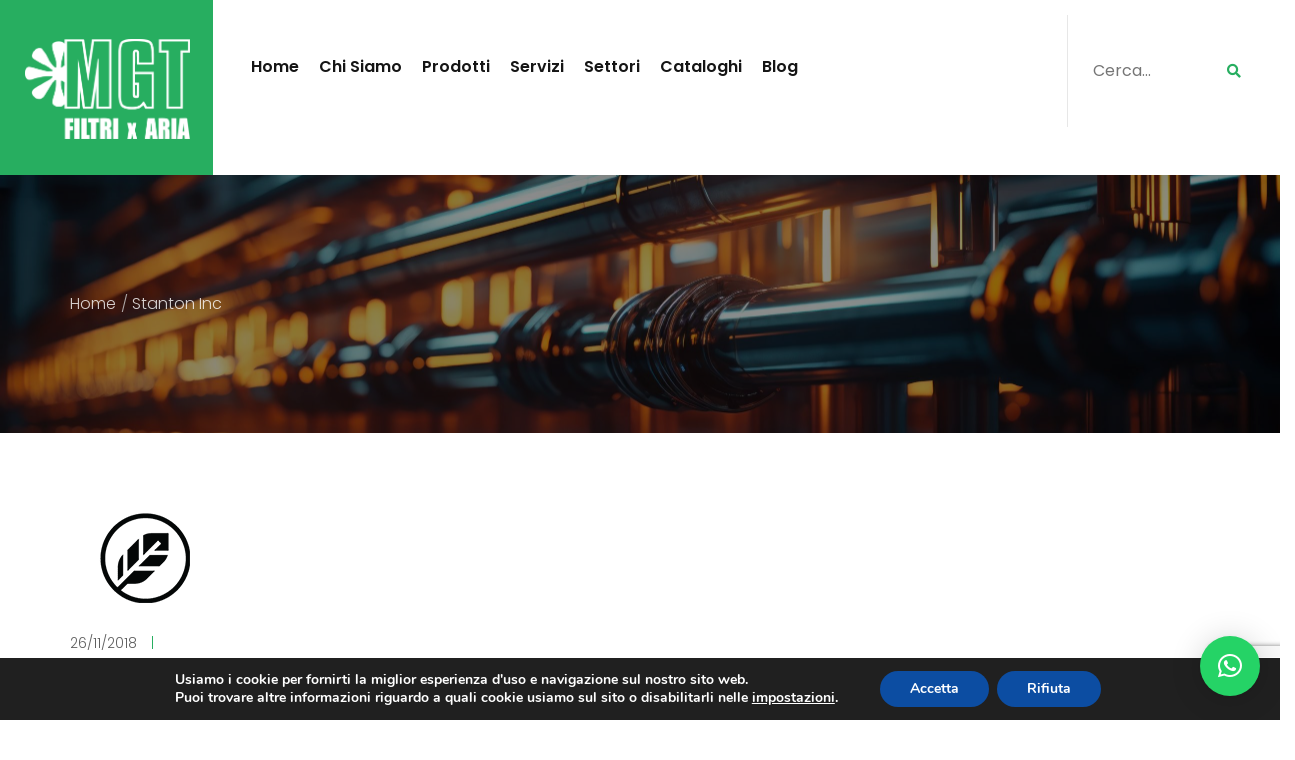

--- FILE ---
content_type: text/html; charset=UTF-8
request_url: https://www.mgtairfilters.com/client/stanton-inc/
body_size: 23467
content:
<!DOCTYPE html>
<html lang="it-IT">

<head>
    <meta charset="UTF-8">
    <meta name="viewport" content="width=device-width, initial-scale=1">

    
    <meta name='robots' content='index, follow, max-image-preview:large, max-snippet:-1, max-video-preview:-1' />

	<!-- This site is optimized with the Yoast SEO plugin v26.6 - https://yoast.com/wordpress/plugins/seo/ -->
	<title>Stanton Inc - Produzione filtri industriali Milano - MGT S.r.l.</title>
	<link rel="canonical" href="https://www.mgtairfilters.com/client/stanton-inc/" />
	<meta property="og:locale" content="it_IT" />
	<meta property="og:type" content="article" />
	<meta property="og:title" content="Stanton Inc - Produzione filtri industriali Milano - MGT S.r.l." />
	<meta property="og:url" content="https://www.mgtairfilters.com/client/stanton-inc/" />
	<meta property="og:site_name" content="Produzione filtri industriali Milano - MGT S.r.l." />
	<meta property="og:image" content="https://www.mgtairfilters.com/wp-content/uploads/2018/11/client6.png" />
	<meta property="og:image:width" content="150" />
	<meta property="og:image:height" content="90" />
	<meta property="og:image:type" content="image/png" />
	<meta name="twitter:card" content="summary_large_image" />
	<script type="application/ld+json" class="yoast-schema-graph">{"@context":"https://schema.org","@graph":[{"@type":"WebPage","@id":"https://www.mgtairfilters.com/client/stanton-inc/","url":"https://www.mgtairfilters.com/client/stanton-inc/","name":"Stanton Inc - Produzione filtri industriali Milano - MGT S.r.l.","isPartOf":{"@id":"https://www.mgtairfilters.com/#website"},"primaryImageOfPage":{"@id":"https://www.mgtairfilters.com/client/stanton-inc/#primaryimage"},"image":{"@id":"https://www.mgtairfilters.com/client/stanton-inc/#primaryimage"},"thumbnailUrl":"https://www.mgtairfilters.com/wp-content/uploads/2018/11/client6.png","datePublished":"2018-11-26T16:24:32+00:00","breadcrumb":{"@id":"https://www.mgtairfilters.com/client/stanton-inc/#breadcrumb"},"inLanguage":"it-IT","potentialAction":[{"@type":"ReadAction","target":["https://www.mgtairfilters.com/client/stanton-inc/"]}]},{"@type":"ImageObject","inLanguage":"it-IT","@id":"https://www.mgtairfilters.com/client/stanton-inc/#primaryimage","url":"https://www.mgtairfilters.com/wp-content/uploads/2018/11/client6.png","contentUrl":"https://www.mgtairfilters.com/wp-content/uploads/2018/11/client6.png","width":150,"height":90},{"@type":"BreadcrumbList","@id":"https://www.mgtairfilters.com/client/stanton-inc/#breadcrumb","itemListElement":[{"@type":"ListItem","position":1,"name":"Home","item":"https://www.mgtairfilters.com/"},{"@type":"ListItem","position":2,"name":"Stanton Inc"}]},{"@type":"WebSite","@id":"https://www.mgtairfilters.com/#website","url":"https://www.mgtairfilters.com/","name":"Produzione filtri industriali Milano - MGT S.r.l.","description":"","publisher":{"@id":"https://www.mgtairfilters.com/#organization"},"potentialAction":[{"@type":"SearchAction","target":{"@type":"EntryPoint","urlTemplate":"https://www.mgtairfilters.com/?s={search_term_string}"},"query-input":{"@type":"PropertyValueSpecification","valueRequired":true,"valueName":"search_term_string"}}],"inLanguage":"it-IT"},{"@type":"Organization","@id":"https://www.mgtairfilters.com/#organization","name":"Produzione filtri industriali Milano - MGT S.r.l.","url":"https://www.mgtairfilters.com/","logo":{"@type":"ImageObject","inLanguage":"it-IT","@id":"https://www.mgtairfilters.com/#/schema/logo/image/","url":"https://www.mgtairfilters.com/wp-content/uploads/2024/02/MGT-Logo-Bianco.png","contentUrl":"https://www.mgtairfilters.com/wp-content/uploads/2024/02/MGT-Logo-Bianco.png","width":669,"height":405,"caption":"Produzione filtri industriali Milano - MGT S.r.l."},"image":{"@id":"https://www.mgtairfilters.com/#/schema/logo/image/"}}]}</script>
	<!-- / Yoast SEO plugin. -->


<link rel='dns-prefetch' href='//fonts.googleapis.com' />
<link rel='preconnect' href='https://fonts.gstatic.com' crossorigin />
<link rel="alternate" type="application/rss+xml" title="Produzione filtri industriali Milano - MGT S.r.l. &raquo; Feed" href="https://www.mgtairfilters.com/feed/" />
<link rel="alternate" title="oEmbed (JSON)" type="application/json+oembed" href="https://www.mgtairfilters.com/wp-json/oembed/1.0/embed?url=https%3A%2F%2Fwww.mgtairfilters.com%2Fclient%2Fstanton-inc%2F" />
<link rel="alternate" title="oEmbed (XML)" type="text/xml+oembed" href="https://www.mgtairfilters.com/wp-json/oembed/1.0/embed?url=https%3A%2F%2Fwww.mgtairfilters.com%2Fclient%2Fstanton-inc%2F&#038;format=xml" />
<style id='wp-img-auto-sizes-contain-inline-css' type='text/css'>
img:is([sizes=auto i],[sizes^="auto," i]){contain-intrinsic-size:3000px 1500px}
/*# sourceURL=wp-img-auto-sizes-contain-inline-css */
</style>
<style id='wp-emoji-styles-inline-css' type='text/css'>

	img.wp-smiley, img.emoji {
		display: inline !important;
		border: none !important;
		box-shadow: none !important;
		height: 1em !important;
		width: 1em !important;
		margin: 0 0.07em !important;
		vertical-align: -0.1em !important;
		background: none !important;
		padding: 0 !important;
	}
/*# sourceURL=wp-emoji-styles-inline-css */
</style>
<style id='wp-block-library-inline-css' type='text/css'>
:root{--wp-block-synced-color:#7a00df;--wp-block-synced-color--rgb:122,0,223;--wp-bound-block-color:var(--wp-block-synced-color);--wp-editor-canvas-background:#ddd;--wp-admin-theme-color:#007cba;--wp-admin-theme-color--rgb:0,124,186;--wp-admin-theme-color-darker-10:#006ba1;--wp-admin-theme-color-darker-10--rgb:0,107,160.5;--wp-admin-theme-color-darker-20:#005a87;--wp-admin-theme-color-darker-20--rgb:0,90,135;--wp-admin-border-width-focus:2px}@media (min-resolution:192dpi){:root{--wp-admin-border-width-focus:1.5px}}.wp-element-button{cursor:pointer}:root .has-very-light-gray-background-color{background-color:#eee}:root .has-very-dark-gray-background-color{background-color:#313131}:root .has-very-light-gray-color{color:#eee}:root .has-very-dark-gray-color{color:#313131}:root .has-vivid-green-cyan-to-vivid-cyan-blue-gradient-background{background:linear-gradient(135deg,#00d084,#0693e3)}:root .has-purple-crush-gradient-background{background:linear-gradient(135deg,#34e2e4,#4721fb 50%,#ab1dfe)}:root .has-hazy-dawn-gradient-background{background:linear-gradient(135deg,#faaca8,#dad0ec)}:root .has-subdued-olive-gradient-background{background:linear-gradient(135deg,#fafae1,#67a671)}:root .has-atomic-cream-gradient-background{background:linear-gradient(135deg,#fdd79a,#004a59)}:root .has-nightshade-gradient-background{background:linear-gradient(135deg,#330968,#31cdcf)}:root .has-midnight-gradient-background{background:linear-gradient(135deg,#020381,#2874fc)}:root{--wp--preset--font-size--normal:16px;--wp--preset--font-size--huge:42px}.has-regular-font-size{font-size:1em}.has-larger-font-size{font-size:2.625em}.has-normal-font-size{font-size:var(--wp--preset--font-size--normal)}.has-huge-font-size{font-size:var(--wp--preset--font-size--huge)}.has-text-align-center{text-align:center}.has-text-align-left{text-align:left}.has-text-align-right{text-align:right}.has-fit-text{white-space:nowrap!important}#end-resizable-editor-section{display:none}.aligncenter{clear:both}.items-justified-left{justify-content:flex-start}.items-justified-center{justify-content:center}.items-justified-right{justify-content:flex-end}.items-justified-space-between{justify-content:space-between}.screen-reader-text{border:0;clip-path:inset(50%);height:1px;margin:-1px;overflow:hidden;padding:0;position:absolute;width:1px;word-wrap:normal!important}.screen-reader-text:focus{background-color:#ddd;clip-path:none;color:#444;display:block;font-size:1em;height:auto;left:5px;line-height:normal;padding:15px 23px 14px;text-decoration:none;top:5px;width:auto;z-index:100000}html :where(.has-border-color){border-style:solid}html :where([style*=border-top-color]){border-top-style:solid}html :where([style*=border-right-color]){border-right-style:solid}html :where([style*=border-bottom-color]){border-bottom-style:solid}html :where([style*=border-left-color]){border-left-style:solid}html :where([style*=border-width]){border-style:solid}html :where([style*=border-top-width]){border-top-style:solid}html :where([style*=border-right-width]){border-right-style:solid}html :where([style*=border-bottom-width]){border-bottom-style:solid}html :where([style*=border-left-width]){border-left-style:solid}html :where(img[class*=wp-image-]){height:auto;max-width:100%}:where(figure){margin:0 0 1em}html :where(.is-position-sticky){--wp-admin--admin-bar--position-offset:var(--wp-admin--admin-bar--height,0px)}@media screen and (max-width:600px){html :where(.is-position-sticky){--wp-admin--admin-bar--position-offset:0px}}

/*# sourceURL=wp-block-library-inline-css */
</style><link rel='stylesheet' id='wc-blocks-style-css' href='https://www.mgtairfilters.com/wp-content/plugins/woocommerce/assets/client/blocks/wc-blocks.css?ver=wc-10.4.3' type='text/css' media='all' />
<style id='global-styles-inline-css' type='text/css'>
:root{--wp--preset--aspect-ratio--square: 1;--wp--preset--aspect-ratio--4-3: 4/3;--wp--preset--aspect-ratio--3-4: 3/4;--wp--preset--aspect-ratio--3-2: 3/2;--wp--preset--aspect-ratio--2-3: 2/3;--wp--preset--aspect-ratio--16-9: 16/9;--wp--preset--aspect-ratio--9-16: 9/16;--wp--preset--color--black: #000000;--wp--preset--color--cyan-bluish-gray: #abb8c3;--wp--preset--color--white: #ffffff;--wp--preset--color--pale-pink: #f78da7;--wp--preset--color--vivid-red: #cf2e2e;--wp--preset--color--luminous-vivid-orange: #ff6900;--wp--preset--color--luminous-vivid-amber: #fcb900;--wp--preset--color--light-green-cyan: #7bdcb5;--wp--preset--color--vivid-green-cyan: #00d084;--wp--preset--color--pale-cyan-blue: #8ed1fc;--wp--preset--color--vivid-cyan-blue: #0693e3;--wp--preset--color--vivid-purple: #9b51e0;--wp--preset--gradient--vivid-cyan-blue-to-vivid-purple: linear-gradient(135deg,rgb(6,147,227) 0%,rgb(155,81,224) 100%);--wp--preset--gradient--light-green-cyan-to-vivid-green-cyan: linear-gradient(135deg,rgb(122,220,180) 0%,rgb(0,208,130) 100%);--wp--preset--gradient--luminous-vivid-amber-to-luminous-vivid-orange: linear-gradient(135deg,rgb(252,185,0) 0%,rgb(255,105,0) 100%);--wp--preset--gradient--luminous-vivid-orange-to-vivid-red: linear-gradient(135deg,rgb(255,105,0) 0%,rgb(207,46,46) 100%);--wp--preset--gradient--very-light-gray-to-cyan-bluish-gray: linear-gradient(135deg,rgb(238,238,238) 0%,rgb(169,184,195) 100%);--wp--preset--gradient--cool-to-warm-spectrum: linear-gradient(135deg,rgb(74,234,220) 0%,rgb(151,120,209) 20%,rgb(207,42,186) 40%,rgb(238,44,130) 60%,rgb(251,105,98) 80%,rgb(254,248,76) 100%);--wp--preset--gradient--blush-light-purple: linear-gradient(135deg,rgb(255,206,236) 0%,rgb(152,150,240) 100%);--wp--preset--gradient--blush-bordeaux: linear-gradient(135deg,rgb(254,205,165) 0%,rgb(254,45,45) 50%,rgb(107,0,62) 100%);--wp--preset--gradient--luminous-dusk: linear-gradient(135deg,rgb(255,203,112) 0%,rgb(199,81,192) 50%,rgb(65,88,208) 100%);--wp--preset--gradient--pale-ocean: linear-gradient(135deg,rgb(255,245,203) 0%,rgb(182,227,212) 50%,rgb(51,167,181) 100%);--wp--preset--gradient--electric-grass: linear-gradient(135deg,rgb(202,248,128) 0%,rgb(113,206,126) 100%);--wp--preset--gradient--midnight: linear-gradient(135deg,rgb(2,3,129) 0%,rgb(40,116,252) 100%);--wp--preset--font-size--small: 13px;--wp--preset--font-size--medium: 20px;--wp--preset--font-size--large: 36px;--wp--preset--font-size--x-large: 42px;--wp--preset--spacing--20: 0.44rem;--wp--preset--spacing--30: 0.67rem;--wp--preset--spacing--40: 1rem;--wp--preset--spacing--50: 1.5rem;--wp--preset--spacing--60: 2.25rem;--wp--preset--spacing--70: 3.38rem;--wp--preset--spacing--80: 5.06rem;--wp--preset--shadow--natural: 6px 6px 9px rgba(0, 0, 0, 0.2);--wp--preset--shadow--deep: 12px 12px 50px rgba(0, 0, 0, 0.4);--wp--preset--shadow--sharp: 6px 6px 0px rgba(0, 0, 0, 0.2);--wp--preset--shadow--outlined: 6px 6px 0px -3px rgb(255, 255, 255), 6px 6px rgb(0, 0, 0);--wp--preset--shadow--crisp: 6px 6px 0px rgb(0, 0, 0);}:where(.is-layout-flex){gap: 0.5em;}:where(.is-layout-grid){gap: 0.5em;}body .is-layout-flex{display: flex;}.is-layout-flex{flex-wrap: wrap;align-items: center;}.is-layout-flex > :is(*, div){margin: 0;}body .is-layout-grid{display: grid;}.is-layout-grid > :is(*, div){margin: 0;}:where(.wp-block-columns.is-layout-flex){gap: 2em;}:where(.wp-block-columns.is-layout-grid){gap: 2em;}:where(.wp-block-post-template.is-layout-flex){gap: 1.25em;}:where(.wp-block-post-template.is-layout-grid){gap: 1.25em;}.has-black-color{color: var(--wp--preset--color--black) !important;}.has-cyan-bluish-gray-color{color: var(--wp--preset--color--cyan-bluish-gray) !important;}.has-white-color{color: var(--wp--preset--color--white) !important;}.has-pale-pink-color{color: var(--wp--preset--color--pale-pink) !important;}.has-vivid-red-color{color: var(--wp--preset--color--vivid-red) !important;}.has-luminous-vivid-orange-color{color: var(--wp--preset--color--luminous-vivid-orange) !important;}.has-luminous-vivid-amber-color{color: var(--wp--preset--color--luminous-vivid-amber) !important;}.has-light-green-cyan-color{color: var(--wp--preset--color--light-green-cyan) !important;}.has-vivid-green-cyan-color{color: var(--wp--preset--color--vivid-green-cyan) !important;}.has-pale-cyan-blue-color{color: var(--wp--preset--color--pale-cyan-blue) !important;}.has-vivid-cyan-blue-color{color: var(--wp--preset--color--vivid-cyan-blue) !important;}.has-vivid-purple-color{color: var(--wp--preset--color--vivid-purple) !important;}.has-black-background-color{background-color: var(--wp--preset--color--black) !important;}.has-cyan-bluish-gray-background-color{background-color: var(--wp--preset--color--cyan-bluish-gray) !important;}.has-white-background-color{background-color: var(--wp--preset--color--white) !important;}.has-pale-pink-background-color{background-color: var(--wp--preset--color--pale-pink) !important;}.has-vivid-red-background-color{background-color: var(--wp--preset--color--vivid-red) !important;}.has-luminous-vivid-orange-background-color{background-color: var(--wp--preset--color--luminous-vivid-orange) !important;}.has-luminous-vivid-amber-background-color{background-color: var(--wp--preset--color--luminous-vivid-amber) !important;}.has-light-green-cyan-background-color{background-color: var(--wp--preset--color--light-green-cyan) !important;}.has-vivid-green-cyan-background-color{background-color: var(--wp--preset--color--vivid-green-cyan) !important;}.has-pale-cyan-blue-background-color{background-color: var(--wp--preset--color--pale-cyan-blue) !important;}.has-vivid-cyan-blue-background-color{background-color: var(--wp--preset--color--vivid-cyan-blue) !important;}.has-vivid-purple-background-color{background-color: var(--wp--preset--color--vivid-purple) !important;}.has-black-border-color{border-color: var(--wp--preset--color--black) !important;}.has-cyan-bluish-gray-border-color{border-color: var(--wp--preset--color--cyan-bluish-gray) !important;}.has-white-border-color{border-color: var(--wp--preset--color--white) !important;}.has-pale-pink-border-color{border-color: var(--wp--preset--color--pale-pink) !important;}.has-vivid-red-border-color{border-color: var(--wp--preset--color--vivid-red) !important;}.has-luminous-vivid-orange-border-color{border-color: var(--wp--preset--color--luminous-vivid-orange) !important;}.has-luminous-vivid-amber-border-color{border-color: var(--wp--preset--color--luminous-vivid-amber) !important;}.has-light-green-cyan-border-color{border-color: var(--wp--preset--color--light-green-cyan) !important;}.has-vivid-green-cyan-border-color{border-color: var(--wp--preset--color--vivid-green-cyan) !important;}.has-pale-cyan-blue-border-color{border-color: var(--wp--preset--color--pale-cyan-blue) !important;}.has-vivid-cyan-blue-border-color{border-color: var(--wp--preset--color--vivid-cyan-blue) !important;}.has-vivid-purple-border-color{border-color: var(--wp--preset--color--vivid-purple) !important;}.has-vivid-cyan-blue-to-vivid-purple-gradient-background{background: var(--wp--preset--gradient--vivid-cyan-blue-to-vivid-purple) !important;}.has-light-green-cyan-to-vivid-green-cyan-gradient-background{background: var(--wp--preset--gradient--light-green-cyan-to-vivid-green-cyan) !important;}.has-luminous-vivid-amber-to-luminous-vivid-orange-gradient-background{background: var(--wp--preset--gradient--luminous-vivid-amber-to-luminous-vivid-orange) !important;}.has-luminous-vivid-orange-to-vivid-red-gradient-background{background: var(--wp--preset--gradient--luminous-vivid-orange-to-vivid-red) !important;}.has-very-light-gray-to-cyan-bluish-gray-gradient-background{background: var(--wp--preset--gradient--very-light-gray-to-cyan-bluish-gray) !important;}.has-cool-to-warm-spectrum-gradient-background{background: var(--wp--preset--gradient--cool-to-warm-spectrum) !important;}.has-blush-light-purple-gradient-background{background: var(--wp--preset--gradient--blush-light-purple) !important;}.has-blush-bordeaux-gradient-background{background: var(--wp--preset--gradient--blush-bordeaux) !important;}.has-luminous-dusk-gradient-background{background: var(--wp--preset--gradient--luminous-dusk) !important;}.has-pale-ocean-gradient-background{background: var(--wp--preset--gradient--pale-ocean) !important;}.has-electric-grass-gradient-background{background: var(--wp--preset--gradient--electric-grass) !important;}.has-midnight-gradient-background{background: var(--wp--preset--gradient--midnight) !important;}.has-small-font-size{font-size: var(--wp--preset--font-size--small) !important;}.has-medium-font-size{font-size: var(--wp--preset--font-size--medium) !important;}.has-large-font-size{font-size: var(--wp--preset--font-size--large) !important;}.has-x-large-font-size{font-size: var(--wp--preset--font-size--x-large) !important;}
/*# sourceURL=global-styles-inline-css */
</style>

<style id='classic-theme-styles-inline-css' type='text/css'>
/*! This file is auto-generated */
.wp-block-button__link{color:#fff;background-color:#32373c;border-radius:9999px;box-shadow:none;text-decoration:none;padding:calc(.667em + 2px) calc(1.333em + 2px);font-size:1.125em}.wp-block-file__button{background:#32373c;color:#fff;text-decoration:none}
/*# sourceURL=/wp-includes/css/classic-themes.min.css */
</style>
<link rel='stylesheet' id='inf-font-awesome-css' href='https://www.mgtairfilters.com/wp-content/plugins/blog-designer-pack/assets/css/font-awesome.min.css?ver=4.0.7' type='text/css' media='all' />
<link rel='stylesheet' id='owl-carousel-css' href='https://www.mgtairfilters.com/wp-content/plugins/blog-designer-pack/assets/css/owl.carousel.min.css?ver=4.0.7' type='text/css' media='all' />
<link rel='stylesheet' id='bdpp-public-style-css' href='https://www.mgtairfilters.com/wp-content/plugins/blog-designer-pack/assets/css/bdpp-public.min.css?ver=4.0.7' type='text/css' media='all' />
<link rel='stylesheet' id='contact-form-7-css' href='https://www.mgtairfilters.com/wp-content/plugins/contact-form-7/includes/css/styles.css?ver=6.1.4' type='text/css' media='all' />
<link rel='stylesheet' id='esg-plugin-settings-css' href='https://www.mgtairfilters.com/wp-content/plugins/essential-grid/public/assets/css/settings.css?ver=3.1.1' type='text/css' media='all' />
<link rel='stylesheet' id='tp-fontello-css' href='https://www.mgtairfilters.com/wp-content/plugins/essential-grid/public/assets/font/fontello/css/fontello.css?ver=3.1.1' type='text/css' media='all' />
<link rel='stylesheet' id='hover-effects-css' href='https://www.mgtairfilters.com/wp-content/plugins/hover-effects/asset/css/hover.css?ver=2.1.3' type='text/css' media='all' />
<link rel='stylesheet' id='style-shortcodes-inc-css' href='https://www.mgtairfilters.com/wp-content/plugins/modeltheme-framework/inc/shortcodes/shortcodes.css?ver=6.9' type='text/css' media='all' />
<link rel='stylesheet' id='style-mt-mega-menu-css' href='https://www.mgtairfilters.com/wp-content/plugins/modeltheme-framework/css/mt-mega-menu.css?ver=6.9' type='text/css' media='all' />
<link rel='stylesheet' id='style-select2-css' href='https://www.mgtairfilters.com/wp-content/plugins/modeltheme-framework/css/select2.min.css?ver=6.9' type='text/css' media='all' />
<link rel='stylesheet' id='style-animations-css' href='https://www.mgtairfilters.com/wp-content/plugins/modeltheme-framework/css/animations.css?ver=6.9' type='text/css' media='all' />
<link rel='stylesheet' id='wqoecf-front-woo-quote-css' href='https://www.mgtairfilters.com/wp-content/plugins/woo-quote-or-enquiry-contact-form-7/assets/css/wqoecf-front-style.css?ver=3.4.7' type='text/css' media='all' />
<link rel='stylesheet' id='woocommerce-layout-css' href='https://www.mgtairfilters.com/wp-content/plugins/woocommerce/assets/css/woocommerce-layout.css?ver=10.4.3' type='text/css' media='all' />
<link rel='stylesheet' id='woocommerce-smallscreen-css' href='https://www.mgtairfilters.com/wp-content/plugins/woocommerce/assets/css/woocommerce-smallscreen.css?ver=10.4.3' type='text/css' media='only screen and (max-width: 768px)' />
<link rel='stylesheet' id='woocommerce-general-css' href='https://www.mgtairfilters.com/wp-content/plugins/woocommerce/assets/css/woocommerce.css?ver=10.4.3' type='text/css' media='all' />
<style id='woocommerce-inline-inline-css' type='text/css'>
.woocommerce form .form-row .required { visibility: visible; }
/*# sourceURL=woocommerce-inline-inline-css */
</style>
<link rel='stylesheet' id='wpcf7-redirect-script-frontend-css' href='https://www.mgtairfilters.com/wp-content/plugins/wpcf7-redirect/build/assets/frontend-script.css?ver=2c532d7e2be36f6af233' type='text/css' media='all' />
<link rel='stylesheet' id='wt-woocommerce-related-products-css' href='https://www.mgtairfilters.com/wp-content/plugins/wt-woocommerce-related-products/public/css/custom-related-products-public.css?ver=1.7.6' type='text/css' media='all' />
<link rel='stylesheet' id='carousel-css-css' href='https://www.mgtairfilters.com/wp-content/plugins/wt-woocommerce-related-products/public/css/owl.carousel.min.css?ver=1.7.6' type='text/css' media='all' />
<link rel='stylesheet' id='carousel-theme-css-css' href='https://www.mgtairfilters.com/wp-content/plugins/wt-woocommerce-related-products/public/css/owl.theme.default.min.css?ver=1.7.6' type='text/css' media='all' />
<link rel='stylesheet' id='pilon-parent-style-css' href='https://www.mgtairfilters.com/wp-content/themes/pilon/style.css?ver=6.9' type='text/css' media='all' />
<link rel='stylesheet' id='font-awesome5-css' href='https://www.mgtairfilters.com/wp-content/themes/pilon/css/plugins/font-awesome/all.min.css?ver=5.15.4' type='text/css' media='all' />
<link rel='stylesheet' id='pilon-responsive-css' href='https://www.mgtairfilters.com/wp-content/themes/pilon/css/responsive.css?ver=6.9' type='text/css' media='all' />
<link rel='stylesheet' id='pilon-media-screens-css' href='https://www.mgtairfilters.com/wp-content/themes/pilon/css/media-screens.css?ver=6.9' type='text/css' media='all' />
<link rel='stylesheet' id='animate-css' href='https://www.mgtairfilters.com/wp-content/themes/pilon/css/animate.css?ver=6.9' type='text/css' media='all' />
<link rel='stylesheet' id='pilon-style-css' href='https://www.mgtairfilters.com/wp-content/themes/pilon/css/styles.css?ver=6.9' type='text/css' media='all' />
<link rel='stylesheet' id='pilon-mt-style-css' href='https://www.mgtairfilters.com/wp-content/themes/pilon-child/style.css?ver=6.9' type='text/css' media='all' />
<style id='pilon-mt-style-inline-css' type='text/css'>
body .pilon_preloader_holder{
					background-color: 1;
        		}
			.is_header_semitransparent .logo-infos,
			.is_header_semitransparent .navbar-default{
			    background: rgba(, , , ) none repeat scroll 0 0;
			}
			.is_header_semitransparent header{
			    background-color: transparent;
			}
			.is_header_semitransparent .sticky-wrapper.is-sticky .navbar-default {
			    background: rgba(, , , ) none repeat scroll 0 0;
			}
			body {
			    background:  !important;
			}.back-to-top {
						background: #EAC319;
						color: #FFFFFF;
					}
					.back-to-top:hover {
						background: #19497F;
						color: #FFFFFF;
					}body #mt-nav-burger span {
					background: #FFFFFF !important;
				}
				body #mt-nav-burger:hover span {
					background: #EAC319 !important;
				}.single article .article-content p,
               p,
               .post-excerpt,
               ul,
               ul.pilon-list,
               ol,
               th,
               td,
               dt,
               dd,
               address{
                    font-size: 16px;
                    line-height: 27px;
                    font-family: Poppins;
                    color: #606060;
                    font-weight: 300;
               }
               body{
                    font-family: Poppins;
               }
               h1,
               h1 span {
                    font-family: "Poppins";
                    font-size: 36px;
               }
               h2 {
                    font-family: "Poppins";
                    font-size: 30px;
               }
               h3 {
                    font-family: "Poppins";
                    font-size: 24px;
               }
               h4 {
                    font-family: "Poppins";
                    font-size: 18px;
               } 
               h5 {
                    font-family: "Poppins";
                    font-size: 14px;
               } 
               h6 {
                    font-family: "Poppins";
                    font-size: 12px;
               } 
               input,
               textarea {
                    font-family: Poppins;
               }  
               input[type="submit"] {
                    font-family: Poppins;
               }
              .navbar ul li a {
                    font-family: Poppins;
                    font-size: 16px;
                    font-weight: 600;
               }
    			@media only screen and (max-width: 767px) {
    				body h1,
    				body h1 span{
    					font-size: 26px !important;
    					line-height: 29px !important;
    				}
    				body h2{
    					font-size: 24px !important;
    					line-height: 27px !important;
    				}
    				body h3{
    					font-size: 22px !important;
    					line-height: 25px !important;
    				}
    				body h4{
    					font-size: 19px !important;
    					line-height: 22px !important;
    				}
    				body h5{
    					font-size: 16px !important;
    					line-height: 19px !important;
    				}
    				body h6{
    					font-size: 14px !important;
    					line-height: 17px !important;
    				}
    			}
    			@media only screen and (min-width: 768px) and (max-width: 1024px) {
    				body h1,
    				body h1 span{
    					font-size: 26px !important;
    					line-height: 29px !important;
    				}
    				body h2{
    					font-size: 22px !important;
    					line-height: 26px !important;
    				}
    				body h3{
    					font-size: 18px !important;
    					line-height: 22px !important;
    				}
    				body h4{
    					font-size: 16px !important;
    					line-height: 20px !important;
    				}
    				body h5{
    					font-size: 14px !important;
    					line-height: 18px !important;
    				}
    				body h6{
    					font-size: 12px !important;
    					line-height: 18px !important;
    				}
    			}.breadcrumb a::after {
	        	  content: "/";
	    	}
	    	body{
		        background: #ffffff;
	    	}
    		.logo img,
			.navbar-header .logo img {
				max-width: 170px;
			}
		    ::selection{
		        color: #ffffff;
		        background: #2ecc71;
		    }
		    ::-moz-selection { /* Code for Firefox */
		        color: #ffffff;
		        background: #2ecc71;
		    }

		    a{
		        color: #2ecc71;
		    }
		    a:focus,
		    a:hover{
		        color: #27ae60;
		    }

		    /*------------------------------------------------------------------
		        COLOR
		    ------------------------------------------------------------------*/
		    a,
		    footer .contact-details p,
		    .mt_car--tax-type,
		    span.amount,
		    .widget_popular_recent_tabs .nav-tabs li.active a,
		    .widget_archive li:hover a,
		    .pricing-table.recomended .button.solid-button, 
		    .pricing-table .table-content:hover .button.solid-button,
		    .pricing-table.Recommended .button.solid-button, 
		    .pricing-table.recommended .button.solid-button, 
		    #sync2 .owl-item.synced .post_slider_title,
		    #sync2 .owl-item:hover .post_slider_title,
		    #sync2 .owl-item:active .post_slider_title,
		    .pricing-table.recomended .button.solid-button, 
		    .pricing-table .table-content:hover .button.solid-button,
		    .testimonial-author,
		    .testimonials-container blockquote::before,
		    .testimonials-container blockquote::after,
		    .post-author > a,
		    h2 span,
		    label.error,
		    .author-name,
		    .prev-next-post a:hover,
		    .prev-text,
		    .wpb_button.btn-filled:hover,
		    .next-text,
		    .social ul li a:hover i,
		    .text-dark .statistics .stats-head *,
		    .wpb_button.btn-filled,
		    .widget_meta li:hover a,
		    .widget_meta a:hover,
		    .widget_pages li a:hover,
		    .widget_pages li .children li a:hover,
		    .blogloop-v1 .post-name a:hover,
		    .blogloop-v2 .post-name a:hover,
		    .blogloop-v3 .post-name a:hover,
		    .blogloop-v4 .post-name a:hover,
		    .blogloop-v5 .post-name a:hover,
		    .simple_sermon_content_top h4,
		    .page_404_v1 h1,
		    .mt_cars--single-main-pic .post-name > a,
		    .widget_recent_comments li:hover a,
		    .sidebar-content .widget-title a:hover,
		    .widget_rss li a:hover,
		    .blogloop-v5 .post-details .post-sticky-label i,
		    header.header2 .header-info-group .header_text_title strong,
		    .widget_recent_entries li:hover a,
		    .blogloop-v1 .post-details .post-sticky-label i,
		    .blogloop-v2 .post-details .post-sticky-label i,
		    .blogloop-v3 .post-details .post-sticky-label i,
		    .blogloop-v4 .post-details .post-sticky-label i,
		    .blogloop-v5 .post-details .post-sticky-label i,
		    .mt_listing--price-day.mt_listing--price .mt_listing_price,
            .mt_listing--price-day.mt_listing--price .mt_listing_currency,
            .mt_listing--price-day.mt_listing--price .mt_listing_per,
		    .error-404.not-found h1,
		    .header-info-group i,
		    .error-404.not-found h1,
		    .header-info-group i,
		    body .lms-course-infos i,
		    h4.testimonial02_title,
		    .single-icondrops-content .skill,
		    .pilon-single-list-item i.cc,
		    .single .single-icondrops-related-listings i.cc,
		    .list-view .post-details .post-excerpt .more-link:hover,
		    .header4 header .right-side-social-actions .social-links a:hover i,
		    .single-icondrops-content h5 strong,
		    .modeltheme-countdown .days-digit, 
		    .modeltheme-countdown .hours-digit, 
		    .modeltheme-countdown .minutes-digit, 
		    .modeltheme-countdown .seconds-digit,
		    .widget_pilon_recent_entries_with_thumbnail li:hover a,
			#mt_posts_carousel_small .group-meta a:hover,
			#mt_posts_carousel_big_centered .group-meta a:hover,
		    .blog-posts-shortcode-v2 .post-details .post-category,
		    .mtlistings-ico-style-v2.iconfilter-shortcode .blog_custom_listings .post-name-listings a:hover,
		    .mtlistings-events-style-v2 .events-title-subtitle h4 a:hover,
		    .mtlistings-events-style-v2 .mt-single-event .mt-event-cat a:hover,
		    .widget_categories li:hover .children a,
		    footer .social-links a i:hover,
		    body #navbar .menu-item:hover > a{
		        color: #2ecc71;
		    }

		    .widget_popular_recent_tabs .nav-tabs li.active a,
		    .widget_product_categories .cat-item:hover,
		    .widget_product_categories .cat-item a:hover,
		    .widget_archive li:hover a,
		    .widget_categories li:hover a,
		    footer .widget_nav_menu li:hover > a,
		    .widget_categories li .children li:hover a,
		    .widget_pages li:hover a,
		    .widget_archive li a:hover,
		    .widget_categories li a:hover,
		    .widget_meta li:hover a,
		    .widget_meta a:hover,
		    .widget_pages li a:hover,
		    .widget_pages li .children li a:hover,
		    .widget_recent_entries_with_thumbnail li:hover a,
		    .widget_recent_entries li:hover a,
		    .widget_recent_entries li a:hover,
		    .widget_recent_comments li a:hover,
		    .widget_rss li a:hover,
		    .widget_nav_menu li a:hover,
			.post-category-comment-date span a:hover,
			.list-view .post-details .post-category-comment-date a:hover,
		    .list-view .post-details .post-name a:hover,
		    .nav-search .mt-search-icon i:hover,
		    .header-info-group i,
		    body .navbar-default #navbar .menu-item.current-menu-item.current_page_item > a,
		    footer ul.menu li.menu-item a:hover,
		    .post-separator,
		    .widget li:before,
		    footer .footer-top .menu .menu-item a:before,
		    .contact-details i,
		    .textwidget a:hover,
		    .fixed-sidebar-menu .widget li:hover a,
		    footer .social-links *,
		    .header1 .header-nav-actions .mt-search-icon:hover,
		    header .social-links a:hover i,
		    header.header3 .header-nav-actions .mt-search-icon:hover i,
		    header.header3 .top-header .social-links a:hover,
		    header.header3 .social-links a:hover i,
		    .is-style-outline .wp-block-button__link,
		    header.header4 .right-side-social-actions .mt-search-icon:hover i,
		    .woocommerce p.stars a{
		        color: #27ae60;
		    }


		    /* NAVIGATION */
		    .navstyle-v8.header3 #navbar .menu > .menu-item.current-menu-item > a, 
		    .navstyle-v8.header3 #navbar .menu > .menu-item:hover > a,
		    .navstyle-v1.header2 #navbar .menu > .menu-item:hover > a,
		    #navbar ul.sub-menu li a:hover,
		    .navstyle-v4 #navbar .menu > .menu-item.current-menu-item > a,
		    .navstyle-v4 #navbar .menu > .menu-item:hover > a,
		    .navstyle-v3 #navbar .menu > .menu-item.current-menu-item > a, 
		    .navstyle-v3 #navbar .menu > .menu-item:hover > a,
		    .navstyle-v3 #navbar .menu > .menu-item > a::before, 
			.navstyle-v3 #navbar .menu > .menu-item > a::after,
			.navstyle-v2 #navbar .menu > .menu-item.current-menu-item > a,
			.navstyle-v2 #navbar .menu > .menu-item:hover > a,
			.no-menu a{
		        color: #27ae60 !important;
			}
			.navstyle-v2.header3 #navbar .menu > .menu-item > a::before,
			.navstyle-v2.header3 #navbar .menu > .menu-item > a::after,
			.navstyle-v8 #navbar .menu > .menu-item > a::before,
			.navstyle-v7 #navbar .menu > .menu-item .sub-menu > .menu-item > a:hover,
			.navstyle-v7 #navbar .menu > .menu-item.current_page_item > a,
			.navstyle-v7 #navbar .menu > .menu-item.current-menu-item > a,
			.navstyle-v7 #navbar .menu > .menu-item:hover > a,
			.navstyle-v6 #navbar .menu > .menu-item.current_page_item > a,
			.navstyle-v6 #navbar .menu > .menu-item.current-menu-item > a,
			.navstyle-v6 #navbar .menu > .menu-item:hover > a,
			.navstyle-v5 #navbar .menu > .menu-item.current_page_item > a, 
			.navstyle-v5 #navbar .menu > .menu-item.current-menu-item > a,
			.navstyle-v5 #navbar .menu > .menu-item:hover > a,
			.navstyle-v2 #navbar .menu > .menu-item > a::before, 
			.navstyle-v2 #navbar .menu > .menu-item > a::after{
				background: #2ecc71;
			}

			body #mt-nav-burger:hover span,
			.title_subtitle_style_v2 .section-subtitle:after,
			#our_projects .eg-monroe-element-1:after, 
			#our_projects_3 .eg-monroe-element-1:after, 
			#our_projects_2 .eg-monroe-element-1:after, 
			#our_projects_4 .eg-monroe-element-1:after,
			.pilon-quote-top,
			.back-to-top,
			.woocommerce div.product .woocommerce-tabs ul.tabs li.active,
			#commentform .form-submit button{
				background: #27ae60 !important;
			}


			/* Color Dark / Hovers */
		    .pilon-single-list-item i.cc:hover,
		    .single .single-icondrops-related-listings i.cc:hover,
			.related-posts .post-name:hover a,
			.purchase_link.menu-item a,
			header.header1 .header-search i{
				color: #27ae60 !important;
			}

		    /*------------------------------------------------------------------
		        BACKGROUND + BACKGROUND-COLOR
		    ------------------------------------------------------------------*/
		    .comment-navigation a,
		    .tagcloud > a:hover,
		    .modeltheme-icon-search,
		    .wpb_button::after,
		    .rotate45,
		    .latest-posts .post-date-day,
		    .latest-posts h3, 
		    .latest-tweets h3, 
		    .latest-videos h3,
		    .button.solid-button, 
		    button.vc_btn,
		    .pricing-table.recomended .table-content, 
		    .pricing-table .table-content:hover,
		    .pricing-table.Recommended .table-content, 
		    .pricing-table.recommended .table-content, 
		    .pricing-table.recomended .table-content, 
		    .pricing-table .table-content:hover,
		    .block-triangle,
		    .owl-theme .owl-controls .owl-page span,
		    body .vc_btn.vc_btn-blue, 
		    body a.vc_btn.vc_btn-blue, 
		    body button.vc_btn.vc_btn-blue,
		    #subscribe > button[type='submit'],
		    .prev-next-post a:hover .rotate45,
		    .masonry_banner.default-skin,
		    .form-submit input:hover,
		    .member-header::after,
		    .member-footer .social::before, 
		    .member-footer .social::after,
		    .subscribe > button[type='submit'],
		    .no-results input[type='submit']:hover,
		    h3#reply-title::after,
		    .newspaper-info,
		    header.header1 .header-nav-actions .shop_cart,
		    .categories_shortcode .owl-controls .owl-buttons i:hover,
		    .widget-title:after,
		    h2.heading-bottom:after,
		    .single .content-car-heading:after,
		    .wpb_content_element .wpb_accordion_wrapper .wpb_accordion_header.ui-state-active,
		    primary .main-content ul li:not(.rotate45)::before,
		    .wpcf7-form .wpcf7-submit:hover,
		    ul.ecs-event-list li span,
		    #contact_form2 .solid-button.button,
		    .modeltheme-search .search-submit,
		    .pricing-table.recommended .table-content .title-pricing,
		    .pricing-table .table-content:hover .title-pricing,
		    .pricing-table.recommended .button.solid-button,
		    .blogloop-v5 .absolute-date-badge span,
		    .post-category-date a[rel="tag"],
		    .pilon_preloader_holder,
		    #navbar .mt-icon-list-item:hover,
		    .mt_car--single-gallery.mt_car--featured-single-gallery:hover,
		    footer .mc4wp-form-fields input[type="submit"],
		    .pricing-table .table-content:hover .button.solid-button,
		    footer .footer-top .menu .menu-item a::before,
		    .mt-car-search .submit .form-control,
		    .blogloop-v4.list-view .post-date,
		    header .top-header,
            .hover-components .component a:hover,
            table.compare-list .add-to-cart td a,
            .shop_cart,
		    .panel-single-icondrops,
		    .single-mt_listing .single-icondrops,
		    #listings_metaboxs input[type="submit"],
            .mt_listing--single-price-inner,
            input.wpcf7-form-control.wpcf7-submit,
            .mt-single-event-head,
            .mt_listing .single-icondrops-content .progress,
		    .post-password-form input[type="submit"],
		    .widget.widget_product_search button,
		    .slider_navigation .btn,
		    .pagination .page-numbers:hover,
		    .pagination .page-numbers.current,
		    .modal-header,
		    .modeltheme-content > div,
		    .single-mt_listing .mt_listing_website_button:hover,
			.single-mt_listing .mt_listing_website_button:hover, 
			.single-mt_listing .mt_listing_whitepaper_button:hover,
			.single-mt_listing .mt_listing_purchase_button:hover,
			.single-mt_listing .mt_listing_video_button:hover,
		    #listings_metaboxs .cmb-type-title,
		    .wpb_accordion .wpb_accordion_wrapper .wpb_accordion_header a,
		    .post-password-form input[type='submit'],
		    .search-form input[type="submit"]:hover,
		    .more-link:hover{
		        background: #2ecc71;
		    }
		    .wpb-js-composer .vc_tta-color-orange.vc_tta-style-flat .vc_tta-panel .vc_tta-panel-heading,
		    .wpb-js-composer .vc_tta-color-orange.vc_tta-style-flat .vc_tta-panel.vc_active .vc_tta-panel-heading{
                background-color: #27ae60 !important;
		    }
		    button[data-toggle="modal"]{
		        background: #27ae60 !important;
		    }
			.um-login input[type=submit].um-button,
		    body .courses-list .featured_image_courses .course_badge i,
		    body .courses-list .shortcode_course_content,
            .blog-posts-shortcode .time-n-date,
            .button:hover {
                    background-color: #2ecc71 !important;
            }
		    .modeltheme-search.modeltheme-search-open .modeltheme-icon-search, 
		    .no-js .modeltheme-search .modeltheme-icon-search,
		    .modeltheme-icon-search:hover,
		    .comment-navigation a:hover,
		    .latest-posts .post-date-month,
		    .button.solid-button:hover,
		    body .vc_btn.vc_btn-blue:hover, 
		    body a.vc_btn.vc_btn-blue:hover, 
		    .post-category-date a[rel="tag"]:hover,
		    body button.vc_btn.vc_btn-blue:hover,
		    .blogloop-v5 .absolute-date-badge span:hover,
		    .mt-car-search .submit .form-control:hover,
		    #contact_form2 .solid-button.button:hover,
		    .woocommerce div.product form.cart .button:hover,
		    .subscribe > button[type='submit']:hover,
		    footer .mc4wp-form-fields input[type="submit"]:hover,
		    .no-results.not-found .search-submit,
		    .no-results input[type='submit'],
		    ul.ecs-event-list li span:hover,
		    .pricing-table.recommended .table-content .price_circle,
		    .pricing-table .table-content:hover .price_circle,
		    #modal-search-form .modal-content input.search-input,
		    .form-submit input,
			.wpcf7-form .wpcf7-submit,
		    .mt_listing_end_date_pick,
		    .mt_listing_start_date_pick,
		    .blogloop-v4.list-view .post-date a:hover,
		    .pricing-table.recommended .button.solid-button:hover,
		    .search-form input[type="submit"],
		    .more-link,
		    .error-return-home.text-center > a:hover,
		    .pricing-table .table-content:hover .button.solid-button:hover,
		    .post-password-form input[type="submit"]:hover,
		    .navbar-toggle .navbar-toggle:hover .icon-bar,
		    .widget.widget_product_search button:hover,
		    .slider_navigation .btn:hover,
		    .post-password-form input[type='submit']:hover,
		    .pilon-filters .filter:hover,
		    .button,
		    button[data-toggle="modal"]:hover,
		    .pagination .page-numbers,
		    .navstyle-v1.header3 #navbar .menu > .menu-item > a::after,
		    .navbar-header.header-custom,
		    .header1 #navbar a.btn.btn-header-button,
		    a.btn-custom-content,
		    button, .page-numbers,
		    .woocommerce span.onsale,
		    .woocommerce a.button,
		    .woocommerce-MyAccount-navigation-link a:hover{
		        background: #27ae60;
		    }
		    .woocommerce div.product form.cart .button,
		    .woocommerce .woocommerce-Reviews #respond input#submit, 
		    .woocommerce button.button.alt, 
		    .woocommerce input.button.alt,
		    .woocommerce .cart .button, 
		    .woocommerce .cart input.button, 
		    .woocommerce .button[type="submit"],
		    .woocommerce-cart .wc-proceed-to-checkout a.checkout-button,
		    .woocommerce .checkout_coupon button.button, 
		    .woocommerce-MyAccount-content button.button{
		    	background: #27ae60;
		    }
			.um-login input[type=submit].um-button:hover{
		        background: #27ae60 !important;
		    }

            .hover-components .component a,
		    .flickr_badge_image a::after,
		    .thumbnail-overlay,
		    .portfolio-hover,
		    .mt_listing--single-gallery .ico-screenshot:hover .flex-zone,
		    .pastor-image-content .details-holder,
		    .item-description .holder-top,
		    blockquote::before {
		        background: rgba(46, 204, 113, 0.7);
		    }

		    /*------------------------------------------------------------------
		        BORDER-COLOR
		    ------------------------------------------------------------------*/
		    
		    blockquote,
		    .widget_popular_recent_tabs .nav-tabs > li.active,
		    body .left-border, 
		    body .right-border,
		    body .member-header,
		    body .member-footer .social,
		    .navbar ul li ul.sub-menu,
		    .wpb_content_element .wpb_tabs_nav li.ui-tabs-active,
		    #contact-us .form-control:focus,
		    .sale_banner_holder:hover,
		    .testimonial-img,
		    .header_search_form,
		    body .course-review-head, body .course-content > h3:first-child, body .course-curriculum-title,
		    .list-view .post-details .post-excerpt .more-link:hover{
		        border-color: #2ecc71;
		    }
		    .is-style-outline .wp-block-button__link,
		    .wpcf7-form input:focus,
		    .wpcf7-form textarea:focus,
		    .comment-form input:focus, 
		    .comment-form textarea:focus{
		    	border-color: #27ae60;
		    }
/*# sourceURL=pilon-mt-style-inline-css */
</style>
<link rel='stylesheet' id='pilon-styles-module-blogloops-css' href='https://www.mgtairfilters.com/wp-content/themes/pilon/css/styles-module-blogloops.css?ver=6.9' type='text/css' media='all' />
<link rel='stylesheet' id='pilon-styles-module-navigations-css' href='https://www.mgtairfilters.com/wp-content/themes/pilon/css/styles-module-navigations.css?ver=6.9' type='text/css' media='all' />
<link rel='stylesheet' id='pilon-styles-headers-css' href='https://www.mgtairfilters.com/wp-content/themes/pilon/css/styles-headers.css?ver=6.9' type='text/css' media='all' />
<link rel='stylesheet' id='pilon-styles-footer-css' href='https://www.mgtairfilters.com/wp-content/themes/pilon/css/styles-footer.css?ver=6.9' type='text/css' media='all' />
<link rel='stylesheet' id='loaders-css' href='https://www.mgtairfilters.com/wp-content/themes/pilon/css/loaders.css?ver=6.9' type='text/css' media='all' />
<link rel='stylesheet' id='simple-line-icons-css' href='https://www.mgtairfilters.com/wp-content/themes/pilon/css/simple-line-icons.css?ver=6.9' type='text/css' media='all' />
<link rel='stylesheet' id='swipebox-css' href='https://www.mgtairfilters.com/wp-content/themes/pilon/css/swipebox.css?ver=6.9' type='text/css' media='all' />
<link rel='stylesheet' id='js-composer-css' href='https://www.mgtairfilters.com/wp-content/themes/pilon/css/js_composer.css?ver=6.9' type='text/css' media='all' />
<link rel='stylesheet' id='pilon-gutenberg-frontend-css' href='https://www.mgtairfilters.com/wp-content/themes/pilon/css/gutenberg-frontend.css?ver=6.9' type='text/css' media='all' />
<link rel='stylesheet' id='pilon-fonts-css' href='//fonts.googleapis.com/css?family=Poppins%3A300%2Cregular%2C500%2C600%2C700&#038;ver=1.0.0' type='text/css' media='all' />
<link rel="preload" as="style" href="https://fonts.googleapis.com/css?family=Poppins:600&#038;display=swap&#038;ver=1738167790" /><link rel="stylesheet" href="https://fonts.googleapis.com/css?family=Poppins:600&#038;display=swap&#038;ver=1738167790" media="print" onload="this.media='all'"><noscript><link rel="stylesheet" href="https://fonts.googleapis.com/css?family=Poppins:600&#038;display=swap&#038;ver=1738167790" /></noscript><link rel='stylesheet' id='moove_gdpr_frontend-css' href='https://www.mgtairfilters.com/wp-content/plugins/gdpr-cookie-compliance/dist/styles/gdpr-main.css?ver=5.0.9' type='text/css' media='all' />
<style id='moove_gdpr_frontend-inline-css' type='text/css'>
#moove_gdpr_cookie_modal,#moove_gdpr_cookie_info_bar,.gdpr_cookie_settings_shortcode_content{font-family:&#039;Nunito&#039;,sans-serif}#moove_gdpr_save_popup_settings_button{background-color:#373737;color:#fff}#moove_gdpr_save_popup_settings_button:hover{background-color:#000}#moove_gdpr_cookie_info_bar .moove-gdpr-info-bar-container .moove-gdpr-info-bar-content a.mgbutton,#moove_gdpr_cookie_info_bar .moove-gdpr-info-bar-container .moove-gdpr-info-bar-content button.mgbutton{background-color:#0C4DA2}#moove_gdpr_cookie_modal .moove-gdpr-modal-content .moove-gdpr-modal-footer-content .moove-gdpr-button-holder a.mgbutton,#moove_gdpr_cookie_modal .moove-gdpr-modal-content .moove-gdpr-modal-footer-content .moove-gdpr-button-holder button.mgbutton,.gdpr_cookie_settings_shortcode_content .gdpr-shr-button.button-green{background-color:#0C4DA2;border-color:#0C4DA2}#moove_gdpr_cookie_modal .moove-gdpr-modal-content .moove-gdpr-modal-footer-content .moove-gdpr-button-holder a.mgbutton:hover,#moove_gdpr_cookie_modal .moove-gdpr-modal-content .moove-gdpr-modal-footer-content .moove-gdpr-button-holder button.mgbutton:hover,.gdpr_cookie_settings_shortcode_content .gdpr-shr-button.button-green:hover{background-color:#fff;color:#0C4DA2}#moove_gdpr_cookie_modal .moove-gdpr-modal-content .moove-gdpr-modal-close i,#moove_gdpr_cookie_modal .moove-gdpr-modal-content .moove-gdpr-modal-close span.gdpr-icon{background-color:#0C4DA2;border:1px solid #0C4DA2}#moove_gdpr_cookie_info_bar span.moove-gdpr-infobar-allow-all.focus-g,#moove_gdpr_cookie_info_bar span.moove-gdpr-infobar-allow-all:focus,#moove_gdpr_cookie_info_bar button.moove-gdpr-infobar-allow-all.focus-g,#moove_gdpr_cookie_info_bar button.moove-gdpr-infobar-allow-all:focus,#moove_gdpr_cookie_info_bar span.moove-gdpr-infobar-reject-btn.focus-g,#moove_gdpr_cookie_info_bar span.moove-gdpr-infobar-reject-btn:focus,#moove_gdpr_cookie_info_bar button.moove-gdpr-infobar-reject-btn.focus-g,#moove_gdpr_cookie_info_bar button.moove-gdpr-infobar-reject-btn:focus,#moove_gdpr_cookie_info_bar span.change-settings-button.focus-g,#moove_gdpr_cookie_info_bar span.change-settings-button:focus,#moove_gdpr_cookie_info_bar button.change-settings-button.focus-g,#moove_gdpr_cookie_info_bar button.change-settings-button:focus{-webkit-box-shadow:0 0 1px 3px #0C4DA2;-moz-box-shadow:0 0 1px 3px #0C4DA2;box-shadow:0 0 1px 3px #0C4DA2}#moove_gdpr_cookie_modal .moove-gdpr-modal-content .moove-gdpr-modal-close i:hover,#moove_gdpr_cookie_modal .moove-gdpr-modal-content .moove-gdpr-modal-close span.gdpr-icon:hover,#moove_gdpr_cookie_info_bar span[data-href]>u.change-settings-button{color:#0C4DA2}#moove_gdpr_cookie_modal .moove-gdpr-modal-content .moove-gdpr-modal-left-content #moove-gdpr-menu li.menu-item-selected a span.gdpr-icon,#moove_gdpr_cookie_modal .moove-gdpr-modal-content .moove-gdpr-modal-left-content #moove-gdpr-menu li.menu-item-selected button span.gdpr-icon{color:inherit}#moove_gdpr_cookie_modal .moove-gdpr-modal-content .moove-gdpr-modal-left-content #moove-gdpr-menu li a span.gdpr-icon,#moove_gdpr_cookie_modal .moove-gdpr-modal-content .moove-gdpr-modal-left-content #moove-gdpr-menu li button span.gdpr-icon{color:inherit}#moove_gdpr_cookie_modal .gdpr-acc-link{line-height:0;font-size:0;color:transparent;position:absolute}#moove_gdpr_cookie_modal .moove-gdpr-modal-content .moove-gdpr-modal-close:hover i,#moove_gdpr_cookie_modal .moove-gdpr-modal-content .moove-gdpr-modal-left-content #moove-gdpr-menu li a,#moove_gdpr_cookie_modal .moove-gdpr-modal-content .moove-gdpr-modal-left-content #moove-gdpr-menu li button,#moove_gdpr_cookie_modal .moove-gdpr-modal-content .moove-gdpr-modal-left-content #moove-gdpr-menu li button i,#moove_gdpr_cookie_modal .moove-gdpr-modal-content .moove-gdpr-modal-left-content #moove-gdpr-menu li a i,#moove_gdpr_cookie_modal .moove-gdpr-modal-content .moove-gdpr-tab-main .moove-gdpr-tab-main-content a:hover,#moove_gdpr_cookie_info_bar.moove-gdpr-dark-scheme .moove-gdpr-info-bar-container .moove-gdpr-info-bar-content a.mgbutton:hover,#moove_gdpr_cookie_info_bar.moove-gdpr-dark-scheme .moove-gdpr-info-bar-container .moove-gdpr-info-bar-content button.mgbutton:hover,#moove_gdpr_cookie_info_bar.moove-gdpr-dark-scheme .moove-gdpr-info-bar-container .moove-gdpr-info-bar-content a:hover,#moove_gdpr_cookie_info_bar.moove-gdpr-dark-scheme .moove-gdpr-info-bar-container .moove-gdpr-info-bar-content button:hover,#moove_gdpr_cookie_info_bar.moove-gdpr-dark-scheme .moove-gdpr-info-bar-container .moove-gdpr-info-bar-content span.change-settings-button:hover,#moove_gdpr_cookie_info_bar.moove-gdpr-dark-scheme .moove-gdpr-info-bar-container .moove-gdpr-info-bar-content button.change-settings-button:hover,#moove_gdpr_cookie_info_bar.moove-gdpr-dark-scheme .moove-gdpr-info-bar-container .moove-gdpr-info-bar-content u.change-settings-button:hover,#moove_gdpr_cookie_info_bar span[data-href]>u.change-settings-button,#moove_gdpr_cookie_info_bar.moove-gdpr-dark-scheme .moove-gdpr-info-bar-container .moove-gdpr-info-bar-content a.mgbutton.focus-g,#moove_gdpr_cookie_info_bar.moove-gdpr-dark-scheme .moove-gdpr-info-bar-container .moove-gdpr-info-bar-content button.mgbutton.focus-g,#moove_gdpr_cookie_info_bar.moove-gdpr-dark-scheme .moove-gdpr-info-bar-container .moove-gdpr-info-bar-content a.focus-g,#moove_gdpr_cookie_info_bar.moove-gdpr-dark-scheme .moove-gdpr-info-bar-container .moove-gdpr-info-bar-content button.focus-g,#moove_gdpr_cookie_info_bar.moove-gdpr-dark-scheme .moove-gdpr-info-bar-container .moove-gdpr-info-bar-content a.mgbutton:focus,#moove_gdpr_cookie_info_bar.moove-gdpr-dark-scheme .moove-gdpr-info-bar-container .moove-gdpr-info-bar-content button.mgbutton:focus,#moove_gdpr_cookie_info_bar.moove-gdpr-dark-scheme .moove-gdpr-info-bar-container .moove-gdpr-info-bar-content a:focus,#moove_gdpr_cookie_info_bar.moove-gdpr-dark-scheme .moove-gdpr-info-bar-container .moove-gdpr-info-bar-content button:focus,#moove_gdpr_cookie_info_bar.moove-gdpr-dark-scheme .moove-gdpr-info-bar-container .moove-gdpr-info-bar-content span.change-settings-button.focus-g,span.change-settings-button:focus,button.change-settings-button.focus-g,button.change-settings-button:focus,#moove_gdpr_cookie_info_bar.moove-gdpr-dark-scheme .moove-gdpr-info-bar-container .moove-gdpr-info-bar-content u.change-settings-button.focus-g,#moove_gdpr_cookie_info_bar.moove-gdpr-dark-scheme .moove-gdpr-info-bar-container .moove-gdpr-info-bar-content u.change-settings-button:focus{color:#0C4DA2}#moove_gdpr_cookie_modal .moove-gdpr-branding.focus-g span,#moove_gdpr_cookie_modal .moove-gdpr-modal-content .moove-gdpr-tab-main a.focus-g,#moove_gdpr_cookie_modal .moove-gdpr-modal-content .moove-gdpr-tab-main .gdpr-cd-details-toggle.focus-g{color:#0C4DA2}#moove_gdpr_cookie_modal.gdpr_lightbox-hide{display:none}
/*# sourceURL=moove_gdpr_frontend-inline-css */
</style>
<script type="text/javascript" src="https://www.mgtairfilters.com/wp-includes/js/jquery/jquery.min.js?ver=3.7.1" id="jquery-core-js"></script>
<script type="text/javascript" src="https://www.mgtairfilters.com/wp-includes/js/jquery/jquery-migrate.min.js?ver=3.4.1" id="jquery-migrate-js"></script>
<script type="text/javascript" src="https://www.mgtairfilters.com/wp-content/plugins/woocommerce/assets/js/jquery-blockui/jquery.blockUI.min.js?ver=2.7.0-wc.10.4.3" id="wc-jquery-blockui-js" data-wp-strategy="defer"></script>
<script type="text/javascript" id="wc-add-to-cart-js-extra">
/* <![CDATA[ */
var wc_add_to_cart_params = {"ajax_url":"/wp-admin/admin-ajax.php","wc_ajax_url":"/?wc-ajax=%%endpoint%%","i18n_view_cart":"Visualizza carrello","cart_url":"https://www.mgtairfilters.com/carrello/","is_cart":"","cart_redirect_after_add":"no"};
//# sourceURL=wc-add-to-cart-js-extra
/* ]]> */
</script>
<script type="text/javascript" src="https://www.mgtairfilters.com/wp-content/plugins/woocommerce/assets/js/frontend/add-to-cart.min.js?ver=10.4.3" id="wc-add-to-cart-js" data-wp-strategy="defer"></script>
<script type="text/javascript" src="https://www.mgtairfilters.com/wp-content/plugins/woocommerce/assets/js/js-cookie/js.cookie.min.js?ver=2.1.4-wc.10.4.3" id="wc-js-cookie-js" defer="defer" data-wp-strategy="defer"></script>
<script type="text/javascript" id="woocommerce-js-extra">
/* <![CDATA[ */
var woocommerce_params = {"ajax_url":"/wp-admin/admin-ajax.php","wc_ajax_url":"/?wc-ajax=%%endpoint%%","i18n_password_show":"Mostra password","i18n_password_hide":"Nascondi password"};
//# sourceURL=woocommerce-js-extra
/* ]]> */
</script>
<script type="text/javascript" src="https://www.mgtairfilters.com/wp-content/plugins/woocommerce/assets/js/frontend/woocommerce.min.js?ver=10.4.3" id="woocommerce-js" defer="defer" data-wp-strategy="defer"></script>
<script type="text/javascript" src="https://www.mgtairfilters.com/wp-content/plugins/wt-woocommerce-related-products/public/js/custom-related-products-public.js?ver=1.7.6" id="wt-woocommerce-related-products-js"></script>
<script type="text/javascript" src="https://www.mgtairfilters.com/wp-content/plugins/wt-woocommerce-related-products/public/js/wt_owl_carousel.js?ver=1.7.6" id="wt-owl-js-js"></script>
<script type="text/javascript" src="https://www.mgtairfilters.com/wp-content/plugins/js_composer/assets/js/vendors/woocommerce-add-to-cart.js?ver=7.0" id="vc_woocommerce-add-to-cart-js-js"></script>
<script></script><link rel="https://api.w.org/" href="https://www.mgtairfilters.com/wp-json/" /><link rel="EditURI" type="application/rsd+xml" title="RSD" href="https://www.mgtairfilters.com/xmlrpc.php?rsd" />
<meta name="generator" content="WordPress 6.9" />
<meta name="generator" content="WooCommerce 10.4.3" />
<link rel='shortlink' href='https://www.mgtairfilters.com/?p=271' />
<meta name="generator" content="Redux 4.5.9" /><!--[if IE 9]> <script>var _gambitParallaxIE9 = true;</script> <![endif]--><meta name="generator" content="performance-lab 4.0.0; plugins: ">
	<style>
		.woocommerce a.wqoecf_enquiry_button {
			background-color: #27ae60;
		}

			</style>
	<noscript><style>.woocommerce-product-gallery{ opacity: 1 !important; }</style></noscript>
	<meta name="generator" content="Powered by WPBakery Page Builder - drag and drop page builder for WordPress."/>
<meta name="generator" content="Powered by Slider Revolution 6.6.16 - responsive, Mobile-Friendly Slider Plugin for WordPress with comfortable drag and drop interface." />
<link rel="icon" href="https://www.mgtairfilters.com/wp-content/uploads/2024/03/cropped-MGT-OK-jpg-32x32.webp" sizes="32x32" />
<link rel="icon" href="https://www.mgtairfilters.com/wp-content/uploads/2024/03/cropped-MGT-OK-jpg-192x192.webp" sizes="192x192" />
<link rel="apple-touch-icon" href="https://www.mgtairfilters.com/wp-content/uploads/2024/03/cropped-MGT-OK-jpg-180x180.webp" />
<meta name="msapplication-TileImage" content="https://www.mgtairfilters.com/wp-content/uploads/2024/03/cropped-MGT-OK-jpg-270x270.webp" />
<script>function setREVStartSize(e){
			//window.requestAnimationFrame(function() {
				window.RSIW = window.RSIW===undefined ? window.innerWidth : window.RSIW;
				window.RSIH = window.RSIH===undefined ? window.innerHeight : window.RSIH;
				try {
					var pw = document.getElementById(e.c).parentNode.offsetWidth,
						newh;
					pw = pw===0 || isNaN(pw) || (e.l=="fullwidth" || e.layout=="fullwidth") ? window.RSIW : pw;
					e.tabw = e.tabw===undefined ? 0 : parseInt(e.tabw);
					e.thumbw = e.thumbw===undefined ? 0 : parseInt(e.thumbw);
					e.tabh = e.tabh===undefined ? 0 : parseInt(e.tabh);
					e.thumbh = e.thumbh===undefined ? 0 : parseInt(e.thumbh);
					e.tabhide = e.tabhide===undefined ? 0 : parseInt(e.tabhide);
					e.thumbhide = e.thumbhide===undefined ? 0 : parseInt(e.thumbhide);
					e.mh = e.mh===undefined || e.mh=="" || e.mh==="auto" ? 0 : parseInt(e.mh,0);
					if(e.layout==="fullscreen" || e.l==="fullscreen")
						newh = Math.max(e.mh,window.RSIH);
					else{
						e.gw = Array.isArray(e.gw) ? e.gw : [e.gw];
						for (var i in e.rl) if (e.gw[i]===undefined || e.gw[i]===0) e.gw[i] = e.gw[i-1];
						e.gh = e.el===undefined || e.el==="" || (Array.isArray(e.el) && e.el.length==0)? e.gh : e.el;
						e.gh = Array.isArray(e.gh) ? e.gh : [e.gh];
						for (var i in e.rl) if (e.gh[i]===undefined || e.gh[i]===0) e.gh[i] = e.gh[i-1];
											
						var nl = new Array(e.rl.length),
							ix = 0,
							sl;
						e.tabw = e.tabhide>=pw ? 0 : e.tabw;
						e.thumbw = e.thumbhide>=pw ? 0 : e.thumbw;
						e.tabh = e.tabhide>=pw ? 0 : e.tabh;
						e.thumbh = e.thumbhide>=pw ? 0 : e.thumbh;
						for (var i in e.rl) nl[i] = e.rl[i]<window.RSIW ? 0 : e.rl[i];
						sl = nl[0];
						for (var i in nl) if (sl>nl[i] && nl[i]>0) { sl = nl[i]; ix=i;}
						var m = pw>(e.gw[ix]+e.tabw+e.thumbw) ? 1 : (pw-(e.tabw+e.thumbw)) / (e.gw[ix]);
						newh =  (e.gh[ix] * m) + (e.tabh + e.thumbh);
					}
					var el = document.getElementById(e.c);
					if (el!==null && el) el.style.height = newh+"px";
					el = document.getElementById(e.c+"_wrapper");
					if (el!==null && el) {
						el.style.height = newh+"px";
						el.style.display = "block";
					}
				} catch(e){
					console.log("Failure at Presize of Slider:" + e)
				}
			//});
		  };</script>
		<style type="text/css" id="wp-custom-css">
			mark {
    background: transparent;
    color: #000000;
    text-decoration: underline;
    display: none;
}
.woocommerce .woocommerce-ordering select {
display: none;
}
.header1 #navbar {
    margin-top: 15px ;
    text-align: right;
    padding-left: 28px;
    padding-right: 20px;
}
.header1 #navbar a.btn.btn-header-button, .header1 #navbar a.btn.btn-header-button::after {
    -webkit-transition: all 0.3s;
    -moz-transition: all 0.3s;
    -o-transition: all 0.3s;
    transition: all 0.3s;
    margin-left: 20px;
}
.header1 .search-top {
    border-left: 1px solid #e7e7e7;
    margin-top: 15px;
}
a, footer .contact-details p, .mt_car--tax-type, span.amount, .widget_popular_recent_tabs .nav-tabs li.active a, .widget_archive li:hover a, .pricing-table.recomended .button.solid-button, .pricing-table .table-content:hover .button.solid-button, .pricing-table.Recommended .button.solid-button, .pricing-table.recommended .button.solid-button, #sync2 .owl-item.synced .post_slider_title, #sync2 .owl-item:hover .post_slider_title, #sync2 .owl-item:active .post_slider_title, .pricing-table.recomended .button.solid-button, .pricing-table .table-content:hover .button.solid-button, .testimonial-author, .testimonials-container blockquote::before, .testimonials-container blockquote::after, .post-author > a, h2 span, label.error, .author-name, .prev-next-post a:hover, .prev-text, .wpb_button.btn-filled:hover, .next-text, .social ul li a:hover i, .text-dark .statistics .stats-head *, .wpb_button.btn-filled, .widget_meta li:hover a, .widget_meta a:hover, .widget_pages li a:hover, .widget_pages li .children li a:hover, .blogloop-v1 .post-name a:hover, .blogloop-v2 .post-name a:hover, .blogloop-v3 .post-name a:hover, .blogloop-v4 .post-name a:hover, .blogloop-v5 .post-name a:hover, .simple_sermon_content_top h4, .page_404_v1 h1, .mt_cars--single-main-pic .post-name > a, .widget_recent_comments li:hover a, .sidebar-content .widget-title a:hover, .widget_rss li a:hover, .blogloop-v5 .post-details .post-sticky-label i, header.header2 .header-info-group .header_text_title strong, .widget_recent_entries li:hover a, .blogloop-v1 .post-details .post-sticky-label i, .blogloop-v2 .post-details .post-sticky-label i, .blogloop-v3 .post-details .post-sticky-label i, .blogloop-v4 .post-details .post-sticky-label i, .blogloop-v5 .post-details .post-sticky-label i, .mt_listing--price-day.mt_listing--price .mt_listing_price, .mt_listing--price-day.mt_listing--price .mt_listing_currency, .mt_listing--price-day.mt_listing--price .mt_listing_per, .error-404.not-found h1, .header-info-group i, .error-404.not-found h1, .header-info-group i, body .lms-course-infos i, h4.testimonial02_title, .single-icondrops-content .skill, .pilon-single-list-item i.cc, .single .single-icondrops-related-listings i.cc, .list-view .post-details .post-excerpt .more-link:hover, .header4 header .right-side-social-actions .social-links a:hover i, .single-icondrops-content h5 strong, .modeltheme-countdown .days-digit, .modeltheme-countdown .hours-digit, .modeltheme-countdown .minutes-digit, .modeltheme-countdown .seconds-digit, .widget_pilon_recent_entries_with_thumbnail li:hover a, #mt_posts_carousel_small .group-meta a:hover, #mt_posts_carousel_big_centered .group-meta a:hover, .blog-posts-shortcode-v2 .post-details .post-category, .mtlistings-ico-style-v2.iconfilter-shortcode .blog_custom_listings .post-name-listings a:hover, .mtlistings-events-style-v2 .events-title-subtitle h4 a:hover, .mtlistings-events-style-v2 .mt-single-event .mt-event-cat a:hover, .widget_categories li:hover .children a, footer .social-links a i:hover, body #navbar .menu-item:hover > a {
    color: #000;
}
.section-title.absolute.section-title-opacity {
    width: 100%;
    opacity: 0.15;
    font-size: 90px;
    position: absolute;
    top: 0;
	-webkit-text-fill-color: white;
}

.woocommerce ul.products li.product .button {
    margin: 10px 0 30px;
    padding: 10px 30px;
    line-height: 21px;
    font-size: 15px;
    display: none;
}
header.header1 .navbar-header div.logo {
    margin: 15px 0 15px 20px;
}		</style>
		<style id="pilon_redux-dynamic-css" title="dynamic-css" class="redux-options-output">#navbar .menu-item > a,
                                .navbar-nav .search_products a,
                                .navbar-default .navbar-nav > li > a:hover, .navbar-default .navbar-nav > li > a:focus,
                                .navbar-default .navbar-nav > li > a,
                                .navstyle-v1.header2 #navbar .menu > .menu-item > a{color:#151515;}body #navbar .menu-item.selected > a, 
                                body #navbar .menu-item:hover > a, 
                                .navstyle-v1.header3 #navbar .menu > .menu-item:hover > a,
                                .navstyle-v1.header2 #navbar .menu > .menu-item:hover > a{color:#151515;}#navbar .sub-menu, .navbar ul li ul.sub-menu{background-color:#FFFFFF;}#navbar ul.sub-menu li a{color:#151515;}#navbar ul.sub-menu li a:hover{background-color:transparent;}body #navbar ul.sub-menu li a:hover{color:#252525;}header,.navbar-default{background-color:#ffffff;}header .top-header{background-color:#ffffff;}.fixed-sidebar-menu{background-color:#202020;}footer .footer-top{background-color:#fff;}footer .footer-top .widget-title{color:#151515;}.footer-row-1{padding-top:80px;padding-bottom:75px;}.footer-row-1{margin-top:0px;margin-bottom:0px;}.footer-row-1{border-top:0px solid #515b5e;border-bottom:0px solid #515b5e;border-left:0px solid #515b5e;border-right:0px solid #515b5e;}footer .footer-div-parent{background-color:#fafafa;}footer .footer .widget-title, .copyright_left, .copyright_right{color:#999999;}</style><noscript><style> .wpb_animate_when_almost_visible { opacity: 1; }</style></noscript>	<!-- Google Tag Manager -->
<script>(function(w,d,s,l,i){w[l]=w[l]||[];w[l].push({'gtm.start':
new Date().getTime(),event:'gtm.js'});var f=d.getElementsByTagName(s)[0],
j=d.createElement(s),dl=l!='dataLayer'?'&l='+l:'';j.async=true;j.src=
'https://www.googletagmanager.com/gtm.js?id='+i+dl;f.parentNode.insertBefore(j,f);
})(window,document,'script','dataLayer','GTM-55J7497F');</script>
<!-- End Google Tag Manager -->
	
	<script type="text/javascript">window._lcCookie='auto';window._lcSiteid=16099;var _lcScript=document.createElement("script");_lcScript.src="https://cdn.leadchampion.com/leadchampion.js?sid=window._lcSiteid";_lcScript.async=1;if(document.body){document.body.appendChild(_lcScript);}else{document.getElementsByTagName("head")[0].appendChild(_lcScript);}</script>
<link rel='stylesheet' id='qlwapp-frontend-css' href='https://www.mgtairfilters.com/wp-content/plugins/wp-whatsapp-chat/build/frontend/css/style.css?ver=8.1.2' type='text/css' media='all' />
<link rel='stylesheet' id='rs-plugin-settings-css' href='https://www.mgtairfilters.com/wp-content/plugins/revslider/public/assets/css/rs6.css?ver=6.6.16' type='text/css' media='all' />
<style id='rs-plugin-settings-inline-css' type='text/css'>
#rs-demo-id {}
/*# sourceURL=rs-plugin-settings-inline-css */
</style>
</head>

<body class="wp-singular clients-template-default single single-clients postid-271 wp-theme-pilon wp-child-theme-pilon-child theme-pilon woocommerce-no-js widgets_v2 active-modeltheme-framework active-redux-framework navstyle-v1       is_nav_sticky header1   wpb-js-composer js-comp-ver-7.0 vc_responsive">
	<!-- Google Tag Manager (noscript) -->
<noscript><iframe src="https://www.googletagmanager.com/ns.html?id=GTM-55J7497F"
height="0" width="0" style="display:none;visibility:hidden"></iframe></noscript>
<!-- End Google Tag Manager (noscript) -->

        
    <div class="modeltheme-overlay"></div>
    
                <!-- Fixed Search Form -->
        <div class="fixed-search-overlay">
            <!-- Close Sidebar Menu + Close Overlay -->
            <i class="icon-close icons"></i>
            <!-- INSIDE SEARCH OVERLAY -->
            <div class="fixed-search-inside">
                <div class="modeltheme-search">
                    <form method="GET" action="https://www.mgtairfilters.com/">
                        <input class="search-input" placeholder="Enter search term..." type="search" value="" name="s"  />
                        <i class="fas fa-search"></i>
                        <input type="hidden" name="post_type" value="post" />
                    </form>
                </div>
            </div>
        </div>
    
                <!-- Fixed Sidebar Overlay -->
        <div class="fixed-sidebar-menu-overlay"></div>
        <!-- Fixed Sidebar Menu -->
        <div class="relative fixed-sidebar-menu-holder header7">
            <div class="fixed-sidebar-menu">
                <!-- Close Sidebar Menu + Close Overlay -->
                <i class="icon-close icons"></i>
                <!-- Sidebar Menu Holder -->
                <div class="header7 sidebar-content">
                    <!-- RIGHT SIDE -->
                    <div class="left-side">
                        
                                                                                                <h1 class="logo">
                                        <a href="https://www.mgtairfilters.com">
                                            <img width="200" src="https://www.mgtairfilters.com/wp-content/uploads/2024/02/MGT-Logo-Bianco.png" alt="Produzione filtri industriali Milano - MGT S.r.l." />
                                        </a>
                                    </h1>
                                                            
                        
                                            </div>
                </div>
            </div>
        </div>
    
    <!-- PAGE #page -->
    <div id="page" class="hfeed site">
        <header class="header1">

    <div class="row top-header">

      <div class="col-md-8 col-sm-7">
        <div class="header-infos">
         		<div class="header-infos">
							<div class="text-center header-info-group">
					<div class="header-info-icon pull-left text-center text_title">
													<p class="header_text_title">Chiamaci:											</div>

					<div class="header-info-labels pull-left">
													<p>
								<a  href="tel:+39%2002%2049758766">
									+39 02 49758766								</a>
							</p>
													<p></p>

					</div>
					<div class="clearfix"></div>
				</div>
			
							<div class="text-center header-info-group">
					<div class="header-info-icon pull-left text-center text_title">
													<p class="header_text_title">E-mail:											</div>

					<div class="header-info-labels pull-left">
													<p>
								<a  href="mailto:info@mgtairfilters.com">
									info@mgtairfilters.com								</a>
							</p>
													<p></p>

					</div>
					<div class="clearfix"></div>
				</div>
			
			
		</div>

		        </div>
    </div>

    <!-- NAV ACTIONS -->
    <div class="navbar-collapse actions collapse col-md-4  col-sm-5">
      <div class="header-nav-actions">

        
        
      </div>    
    </div>
  </div>
  

  <!-- BOTTOM BAR -->
  <nav class="navbar navbar-default logo-infos" id="modeltheme-main-head">
        <div class="row">

          <!-- LOGO -->
          <div class="navbar-header header-custom col-md-2">
            <!-- NAVIGATION BURGER MENU -->
            <button type="button" class="navbar-toggle collapsed" data-toggle="collapse" data-target="#navbar" aria-expanded="false" aria-controls="navbar">
                <span class="sr-only"></span>
                <span class="icon-bar"></span>
                <span class="icon-bar"></span>
                <span class="icon-bar"></span>
            </button>

                            <div class="logo">
                    <a href="https://www.mgtairfilters.com">
                        <img src="https://www.mgtairfilters.com/wp-content/uploads/2024/02/MGT-Logo-Bianco.png" alt="Produzione filtri industriali Milano - MGT S.r.l." />
                    </a>
                </div>
                          
                      </div>

          <!-- NAV MENU -->
          <div id="navbar" class="navbar-collapse collapse col-md-8">
            <ul class="menu nav navbar-nav pull-left nav-effect nav-menu">
              <li id="menu-item-18175" class="menu-item menu-item-type-post_type menu-item-object-page menu-item-home menu-item-18175"><a href="https://www.mgtairfilters.com/">Home</a></li>
<li id="menu-item-17979" class="menu-item menu-item-type-post_type menu-item-object-page menu-item-17979"><a href="https://www.mgtairfilters.com/chi-siamo/">Chi Siamo</a></li>
<li id="menu-item-18295" class="menu-item menu-item-type-post_type menu-item-object-page menu-item-has-children menu-item-18295"><a href="https://www.mgtairfilters.com/i-nostri-prodotti/">Prodotti</a>
<ul class="sub-menu">
	<li id="menu-item-17985" class="menu-item menu-item-type-taxonomy menu-item-object-product_cat menu-item-17985"><a href="https://www.mgtairfilters.com/categoria-prodotto/filtri-aria-lavabili-e-riutilizzabili/">Filtri aria lavabili e riutilizzabili</a></li>
	<li id="menu-item-17987" class="menu-item menu-item-type-taxonomy menu-item-object-product_cat menu-item-17987"><a href="https://www.mgtairfilters.com/categoria-prodotto/prefiltrazione/">Prefiltrazione</a></li>
	<li id="menu-item-17982" class="menu-item menu-item-type-taxonomy menu-item-object-product_cat menu-item-17982"><a href="https://www.mgtairfilters.com/categoria-prodotto/filtrazione-a-media-ed-alta-efficienza/">Filtrazione a Media ed Alta Efficienza</a></li>
	<li id="menu-item-17983" class="menu-item menu-item-type-taxonomy menu-item-object-product_cat menu-item-17983"><a href="https://www.mgtairfilters.com/categoria-prodotto/filtrazione-assoluta/">Filtrazione Assoluta</a></li>
	<li id="menu-item-17984" class="menu-item menu-item-type-taxonomy menu-item-object-product_cat menu-item-17984"><a href="https://www.mgtairfilters.com/categoria-prodotto/filtri-a-carboni-attivi/">Filtri a Carboni Attivi</a></li>
	<li id="menu-item-17986" class="menu-item menu-item-type-taxonomy menu-item-object-product_cat menu-item-17986"><a href="https://www.mgtairfilters.com/categoria-prodotto/filtri-aria-per-turbogas/">Filtri Aria per Turbogas</a></li>
</ul>
</li>
<li id="menu-item-18020" class="menu-item menu-item-type-post_type menu-item-object-page menu-item-18020"><a href="https://www.mgtairfilters.com/servizi/">Servizi</a></li>
<li id="menu-item-18014" class="menu-item menu-item-type-post_type menu-item-object-page menu-item-18014"><a href="https://www.mgtairfilters.com/settori-di-applicazione/">Settori</a></li>
<li id="menu-item-18005" class="menu-item menu-item-type-post_type menu-item-object-page menu-item-18005"><a href="https://www.mgtairfilters.com/cataloghi/">Cataloghi</a></li>
<li id="menu-item-18494" class="menu-item menu-item-type-post_type menu-item-object-page menu-item-18494"><a href="https://www.mgtairfilters.com/blog-3/">Blog</a></li>
            </ul>

                        <div class="contract">
              <a href="https://www.mgtairfilters.com/contatti/" class="btn btn-header-button">Contattaci</a>
            </div>
            
          </div>
                          <div class="col-md-2 search-top">
                  <div class="header-search">
                    <form method="GET" action="https://www.mgtairfilters.com/">
                      <input class="search-input" placeholder="Cerca..." type="search" value="" name="s" id="search" />
                      <i class="fas fa-search"></i>
                                                                                                                <input type="hidden" name="post_type" value="post" />
                    </form>
                  </div>
                </div>
                      </div>
  </nav>
</header>

	<div id="primary" class="content-area">
		<main id="main" class="site-main">

		
			    <!-- HEADER TITLE BREADCRUBS SECTION -->
    <div class="header-title-breadcrumb relative"><div class="header-title-breadcrumb-overlay text-left" style="background-image:url(https://www.mgtairfilters.com/wp-content/uploads/2024/06/illuminated-pipes-form-industrial-ballet-light-darkness-scaled.jpg);"><div class="header-title-breadcrumb-overlay-semitransparent"></div><div class="container">
                                <div class="row">
                                    <div class="col-md-12 col-sm-12 col-xs-12 text-left"><ol class="breadcrumb text-left"><li><a href="https://www.mgtairfilters.com/">Home</a></li> <li class="active">Stanton Inc</li></ol></div>
                                </div>
                            </div>
                        </div></div><div class="clearfix"></div>
<article id="post-271" class="post high-padding spacing_mobile_40 spacing_tablets_60 post-271 clients type-clients status-publish has-post-thumbnail hentry">
    <div class="container">
       <div class="row">
            <!-- POST CONTENT -->
            <div class="col-md-12 vc_col-sm-12 status-panel-no-sidebar main-content">
                <div class="content">
                    <!-- HEADER -->
                    <div class="article-header">
                        <div class="article-details">
                            <img class="main-featured-image" src="https://www.mgtairfilters.com/wp-content/uploads/2018/11/client6.png" alt="Stanton Inc" />                             <div class="clearfix"></div>
                        </div>
                    </div>
                    <!-- CONTENT -->
                    <div class="article-content">
                        <div class="post-category-comment-date">
                            
                            <!-- POST META: DATE -->
                                                            <span class="post-date">
                                     <span class="post-date-list">26/11/2018</span><span class="post-separator"> | </span>
                                </span>
                            
                            <span class="post-categories">
                                                            </span> 
                        </div>

                        <h2 class="post-title">
                            Stanton Inc                        </h2>
                        <div class="post-content">
                                                </div>
                        <div class="clearfix"></div>
                                                <!-- AUTHOR BIO -->
                        
                        <div class="clearfix"></div>

                        <!-- COMMENTS -->
                                                <div class="clearfix"></div>
                    </div>
                </div>
            </div>
                                                                        </div>
    </div>
</article>

<div class="row post-details-bottom">
    <div class="container">
        <div class="row">
            <div class="col-md-12 vc_col-sm-12">
                
                <div class="clearfix"></div> 
                            </div>
        </div>
    </div>
</div>
		
		</main><!-- #main -->
	</div><!-- #primary -->

	
        <div class="pilon_preloader_holder">
                    <div class="morph-loader">
                        <div></div>
                    </div>
                    <svg id="morph-loaderid" xmlns="http://www.w3.org/2000/svg" version="1.1">
                        <defs>
                            <filter id="morph-loader">
                                <fegaussianblur in="SourceGraphic" stddeviation="15" result="blur"></fegaussianblur>
                                <fecolormatrix in="blur" mode="matrix" values="1 0 0 0 0  0 1 0 0 0  0 0 1 0 0  0 0 0 26 -7" result="morph-loader"></fecolormatrix>
                                <feblend in="SourceGraphic" in2="morph-loader"></feblend>
                            </filter>
                        </defs>
                    </svg>
                </div>
            
            
    <!-- FOOTER -->
    <footer>  
                    <!-- FOOTER TOP -->
            <div class="row footer-top">
                <div class="container">
                <div class="row"><div class="col-md-12 footer-row-1"><div class="row"><div class="col-md-3 sidebar-1"><aside id="text-3" class="widget vc_column_vc_container widget_text">			<div class="textwidget"><p><img loading="lazy" decoding="async" class="alignnone wp-image-17883" src="https://www.mgtairfilters.com/wp-content/uploads/2023/12/ddd-249w-1.webp" alt="" width="134" height="87" /></p>
</div>
		</aside><aside id="pilon_address_social_icons-2" class="widget vc_column_vc_container widget_pilon_address_social_icons">
        <div class="sidebar-social-networks address-social-links">

            

                            <div class="contact-details">
                <p><i class="fas fa-phone" aria-hidden="true"></i><a href="tel:+39 02 49758766">+39 02 49758766</a></p><p class="footer-email"><a href="tel:"></a></p>
                <p><i class="fas fa-envelope" aria-hidden="true"></i><a href="mailto:info@mgtairfilters.com">info@mgtairfilters.com</p></a><p class="footer-email"><a href="mailto:"></a></p>
                    <p><i class="fas fa-map-marker-alt" aria-hidden="true"></i>Viale A. Volta 47 20047 Cusago (MI)</p>
                </div>
            

                            <ul class="social-links">
                                                                                                    <li><a target="_blank" href="https://www.linkedin.com/company/mgt-srl-filtri-per-aria/about"><i class="fab fa-linkedin"></i></a></li>
                                                                                                                                                                                </ul>
                        
        </div>
        </aside></div><div class="col-md-3 sidebar-2"><aside id="nav_menu-3" class="widget vc_column_vc_container widget_nav_menu"><h3 class="widget-title">Prodotti</h3><div class="menu-footer-the-company-container"><ul id="menu-footer-the-company" class="menu"><li id="menu-item-18333" class="menu-item menu-item-type-taxonomy menu-item-object-product_cat menu-item-18333"><a href="https://www.mgtairfilters.com/categoria-prodotto/filtri-aria-lavabili-e-riutilizzabili/">Filtri aria lavabili e riutilizzabili</a></li>
<li id="menu-item-18330" class="menu-item menu-item-type-taxonomy menu-item-object-product_cat menu-item-18330"><a href="https://www.mgtairfilters.com/categoria-prodotto/prefiltrazione/">Prefiltrazione</a></li>
<li id="menu-item-18329" class="menu-item menu-item-type-taxonomy menu-item-object-product_cat menu-item-18329"><a href="https://www.mgtairfilters.com/categoria-prodotto/filtrazione-a-media-ed-alta-efficienza/">Filtrazione a Media ed Alta Efficienza</a></li>
<li id="menu-item-18331" class="menu-item menu-item-type-taxonomy menu-item-object-product_cat menu-item-18331"><a href="https://www.mgtairfilters.com/categoria-prodotto/filtrazione-assoluta/">Filtrazione Assoluta</a></li>
<li id="menu-item-18332" class="menu-item menu-item-type-taxonomy menu-item-object-product_cat menu-item-18332"><a href="https://www.mgtairfilters.com/categoria-prodotto/filtri-a-carboni-attivi/">Filtri a Carboni Attivi</a></li>
<li id="menu-item-18328" class="menu-item menu-item-type-taxonomy menu-item-object-product_cat menu-item-18328"><a href="https://www.mgtairfilters.com/categoria-prodotto/filtri-aria-per-turbogas/">Filtri Aria per Turbogas</a></li>
</ul></div></aside></div><div class="col-md-3 sidebar-3"><aside id="text-6" class="widget vc_column_vc_container widget_text"><h3 class="widget-title">Info Utili</h3>			<div class="textwidget"><p><a href="https://www.mgtairfilters.com/privacy-policy-2/">Privacy Policy</a></p>
<p><a href="https://www.mgtairfilters.com/cookie-policy/">Cookie Policy</a></p>
<p>P.Iva: 01374500153</p>
</div>
		</aside></div><div class="col-md-3 sidebar-4"><aside id="media_image-2" class="widget vc_column_vc_container widget_media_image"><h3 class="widget-title">Dove Siamo</h3><a href="https://www.google.it/maps/place/Viale+A.+Volta,+47,+20047+Cusago+MI/@45.4409639,9.04681,17z/data=!3m1!4b1!4m6!3m5!1s0x4786e9baa6d8994d:0x867f580d9c547318!8m2!3d45.4409639!4d9.0493849!16s%2Fg%2F11c0zz20c4?entry=ttu" rel="httpswwwgoogleitmapsplaceVialeAVolta4720047CusagoMI45440963990468117zdata3m14b14m63m51s0x4786e9baa6d8994d0x867f580d9c5473188m23d4544096394d9049384916sg11c0zz20c4entryttu" target="_blank"><img width="300" height="300" src="https://www.mgtairfilters.com/wp-content/uploads/2024/02/Progetto-senza-titolo-2024-02-20T150459.257-300x300.png" class="image wp-image-18334  attachment-medium size-medium" alt="" style="max-width: 100%; height: auto;" title="Dove Siamo" decoding="async" loading="lazy" srcset="https://www.mgtairfilters.com/wp-content/uploads/2024/02/Progetto-senza-titolo-2024-02-20T150459.257-300x300.png 300w, https://www.mgtairfilters.com/wp-content/uploads/2024/02/Progetto-senza-titolo-2024-02-20T150459.257-150x150.png 150w, https://www.mgtairfilters.com/wp-content/uploads/2024/02/Progetto-senza-titolo-2024-02-20T150459.257-768x768.png 768w, https://www.mgtairfilters.com/wp-content/uploads/2024/02/Progetto-senza-titolo-2024-02-20T150459.257-100x100.png 100w, https://www.mgtairfilters.com/wp-content/uploads/2024/02/Progetto-senza-titolo-2024-02-20T150459.257-700x700.png 700w, https://www.mgtairfilters.com/wp-content/uploads/2024/02/Progetto-senza-titolo-2024-02-20T150459.257-600x600.png 600w, https://www.mgtairfilters.com/wp-content/uploads/2024/02/Progetto-senza-titolo-2024-02-20T150459.257.png 1000w" sizes="auto, (max-width: 300px) 100vw, 300px" /></a></aside></div></div></div></div><div class="row"><div class="col-md-12 footer-row-2"><div class="row"></div></div></div><div class="row"><div class="col-md-12 footer-row-3"><div class="row"></div></div></div>                </div>
            </div>
        
        <!-- FOOTER BOTTOM -->
        <div class="footer-div-parent">
            <div class="container footer">
                <div class="container_inner_footer">
                    <div class="row">
                        <div class="col-md-12">
                        	<p class="copyright text-center">
                                                                    2025 Innovea.  Tutti i Diritti Riservati.                                                            </p>
                        </div>
                    </div>
                </div>
            </div>
        </div>
    </footer>
</div>

		<script>
			window.RS_MODULES = window.RS_MODULES || {};
			window.RS_MODULES.modules = window.RS_MODULES.modules || {};
			window.RS_MODULES.waiting = window.RS_MODULES.waiting || [];
			window.RS_MODULES.defered = true;
			window.RS_MODULES.moduleWaiting = window.RS_MODULES.moduleWaiting || {};
			window.RS_MODULES.type = 'compiled';
		</script>
		<script type="speculationrules">
{"prefetch":[{"source":"document","where":{"and":[{"href_matches":"/*"},{"not":{"href_matches":["/wp-*.php","/wp-admin/*","/wp-content/uploads/*","/wp-content/*","/wp-content/plugins/*","/wp-content/themes/pilon-child/*","/wp-content/themes/pilon/*","/*\\?(.+)"]}},{"not":{"selector_matches":"a[rel~=\"nofollow\"]"}},{"not":{"selector_matches":".no-prefetch, .no-prefetch a"}}]},"eagerness":"conservative"}]}
</script>
		<script>
			var ajaxRevslider;
			function rsCustomAjaxContentLoadingFunction() {
				// CUSTOM AJAX CONTENT LOADING FUNCTION
				ajaxRevslider = function(obj) {
				
					// obj.type : Post Type
					// obj.id : ID of Content to Load
					// obj.aspectratio : The Aspect Ratio of the Container / Media
					// obj.selector : The Container Selector where the Content of Ajax will be injected. It is done via the Essential Grid on Return of Content
					
					var content	= '';
					var data	= {
						action:			'revslider_ajax_call_front',
						client_action:	'get_slider_html',
						token:			'eb67acc4da',
						type:			obj.type,
						id:				obj.id,
						aspectratio:	obj.aspectratio
					};
					
					// SYNC AJAX REQUEST
					jQuery.ajax({
						type:		'post',
						url:		'https://www.mgtairfilters.com/wp-admin/admin-ajax.php',
						dataType:	'json',
						data:		data,
						async:		false,
						success:	function(ret, textStatus, XMLHttpRequest) {
							if(ret.success == true)
								content = ret.data;								
						},
						error:		function(e) {
							console.log(e);
						}
					});
					
					 // FIRST RETURN THE CONTENT WHEN IT IS LOADED !!
					 return content;						 
				};
				
				// CUSTOM AJAX FUNCTION TO REMOVE THE SLIDER
				var ajaxRemoveRevslider = function(obj) {
					return jQuery(obj.selector + ' .rev_slider').revkill();
				};


				// EXTEND THE AJAX CONTENT LOADING TYPES WITH TYPE AND FUNCTION				
				if (jQuery.fn.tpessential !== undefined) 					
					if(typeof(jQuery.fn.tpessential.defaults) !== 'undefined') 
						jQuery.fn.tpessential.defaults.ajaxTypes.push({type: 'revslider', func: ajaxRevslider, killfunc: ajaxRemoveRevslider, openAnimationSpeed: 0.3});   
						// type:  Name of the Post to load via Ajax into the Essential Grid Ajax Container
						// func: the Function Name which is Called once the Item with the Post Type has been clicked
						// killfunc: function to kill in case the Ajax Window going to be removed (before Remove function !
						// openAnimationSpeed: how quick the Ajax Content window should be animated (default is 0.3)					
			}
			
			var rsCustomAjaxContent_Once = false
			if (document.readyState === "loading") 
				document.addEventListener('readystatechange',function(){
					if ((document.readyState === "interactive" || document.readyState === "complete") && !rsCustomAjaxContent_Once) {
						rsCustomAjaxContent_Once = true;
						rsCustomAjaxContentLoadingFunction();
					}
				});
			else {
				rsCustomAjaxContent_Once = true;
				rsCustomAjaxContentLoadingFunction();
			}					
		</script>
			<!--copyscapeskip-->
	<aside id="moove_gdpr_cookie_info_bar" class="moove-gdpr-info-bar-hidden moove-gdpr-align-center moove-gdpr-dark-scheme gdpr_infobar_postion_bottom" aria-label="GDPR Cookie Banner" style="display: none;">
	<div class="moove-gdpr-info-bar-container">
		<div class="moove-gdpr-info-bar-content">
		
<div class="moove-gdpr-cookie-notice">
  <p>Usiamo i cookie per fornirti la miglior esperienza d'uso e navigazione sul nostro sito web.</p>
<p>Puoi trovare altre informazioni riguardo a quali cookie usiamo sul sito o disabilitarli nelle <button  aria-haspopup="true" data-href="#moove_gdpr_cookie_modal" class="change-settings-button">impostazioni</button>.</p>
</div>
<!--  .moove-gdpr-cookie-notice -->
		
<div class="moove-gdpr-button-holder">
			<button class="mgbutton moove-gdpr-infobar-allow-all gdpr-fbo-0" aria-label="Accetta" >Accetta</button>
						<button class="mgbutton moove-gdpr-infobar-reject-btn gdpr-fbo-1 "  aria-label="Rifiuta">Rifiuta</button>
			</div>
<!--  .button-container -->
		</div>
		<!-- moove-gdpr-info-bar-content -->
	</div>
	<!-- moove-gdpr-info-bar-container -->
	</aside>
	<!-- #moove_gdpr_cookie_info_bar -->
	<!--/copyscapeskip-->
		<div 
			class="qlwapp"
			style="--qlwapp-scheme-font-family:inherit;--qlwapp-scheme-font-size:18px;--qlwapp-scheme-icon-size:60px;--qlwapp-scheme-icon-font-size:24px;--qlwapp-scheme-box-max-height:400px;--qlwapp-scheme-box-message-word-break:break-all;--qlwapp-button-notification-bubble-animation:none;"
			data-contacts="[{&quot;id&quot;:0,&quot;bot_id&quot;:&quot;&quot;,&quot;order&quot;:1,&quot;active&quot;:1,&quot;chat&quot;:1,&quot;avatar&quot;:&quot;https:\/\/www.gravatar.com\/avatar\/00000000000000000000000000000000&quot;,&quot;type&quot;:&quot;phone&quot;,&quot;phone&quot;:&quot;59895761512&quot;,&quot;group&quot;:&quot;https:\/\/chat.whatsapp.com\/EQuPUtcPzEdIZVlT8JyyNw&quot;,&quot;firstname&quot;:&quot;John&quot;,&quot;lastname&quot;:&quot;Doe&quot;,&quot;label&quot;:&quot;Support&quot;,&quot;message&quot;:&quot;Hello! I&#039;m testing the Social Chat plugin https:\/\/quadlayers.com\/landing\/whatsapp-chat\/?utm_source=qlwapp_plugin&amp;utm_medium=whatsapp&quot;,&quot;timefrom&quot;:&quot;00:00&quot;,&quot;timeto&quot;:&quot;00:00&quot;,&quot;timezone&quot;:&quot;UTC+1&quot;,&quot;visibility&quot;:&quot;readonly&quot;,&quot;timedays&quot;:[],&quot;display&quot;:{&quot;entries&quot;:{&quot;post&quot;:{&quot;include&quot;:1,&quot;ids&quot;:[]},&quot;page&quot;:{&quot;include&quot;:1,&quot;ids&quot;:[]},&quot;product&quot;:{&quot;include&quot;:1,&quot;ids&quot;:[]},&quot;mt_job&quot;:{&quot;include&quot;:1,&quot;ids&quot;:[]},&quot;mt_testimonial&quot;:{&quot;include&quot;:1,&quot;ids&quot;:[]},&quot;clients&quot;:{&quot;include&quot;:1,&quot;ids&quot;:[]},&quot;member&quot;:{&quot;include&quot;:1,&quot;ids&quot;:[]}},&quot;taxonomies&quot;:{&quot;category&quot;:{&quot;include&quot;:1,&quot;ids&quot;:[]},&quot;post_tag&quot;:{&quot;include&quot;:1,&quot;ids&quot;:[]},&quot;post_format&quot;:{&quot;include&quot;:1,&quot;ids&quot;:[]},&quot;product_cat&quot;:{&quot;include&quot;:1,&quot;ids&quot;:[]},&quot;product_tag&quot;:{&quot;include&quot;:1,&quot;ids&quot;:[]},&quot;mt_job_type&quot;:{&quot;include&quot;:1,&quot;ids&quot;:[]}},&quot;target&quot;:{&quot;include&quot;:1,&quot;ids&quot;:[]},&quot;devices&quot;:&quot;all&quot;}}]"
			data-display="{&quot;devices&quot;:&quot;all&quot;,&quot;entries&quot;:{&quot;post&quot;:{&quot;include&quot;:1,&quot;ids&quot;:[]},&quot;page&quot;:{&quot;include&quot;:1,&quot;ids&quot;:[]},&quot;product&quot;:{&quot;include&quot;:1,&quot;ids&quot;:[]},&quot;mt_job&quot;:{&quot;include&quot;:1,&quot;ids&quot;:[]},&quot;mt_testimonial&quot;:{&quot;include&quot;:1,&quot;ids&quot;:[]},&quot;clients&quot;:{&quot;include&quot;:1,&quot;ids&quot;:[]},&quot;member&quot;:{&quot;include&quot;:1,&quot;ids&quot;:[]}},&quot;taxonomies&quot;:{&quot;category&quot;:{&quot;include&quot;:1,&quot;ids&quot;:[]},&quot;post_tag&quot;:{&quot;include&quot;:1,&quot;ids&quot;:[]},&quot;post_format&quot;:{&quot;include&quot;:1,&quot;ids&quot;:[]},&quot;product_cat&quot;:{&quot;include&quot;:1,&quot;ids&quot;:[]},&quot;product_tag&quot;:{&quot;include&quot;:1,&quot;ids&quot;:[]},&quot;mt_job_type&quot;:{&quot;include&quot;:1,&quot;ids&quot;:[]}},&quot;target&quot;:{&quot;include&quot;:1,&quot;ids&quot;:[]}}"
			data-button="{&quot;layout&quot;:&quot;bubble&quot;,&quot;box&quot;:&quot;no&quot;,&quot;position&quot;:&quot;bottom-right&quot;,&quot;text&quot;:&quot;&quot;,&quot;message&quot;:&quot;&quot;,&quot;icon&quot;:&quot;qlwapp-whatsapp-icon&quot;,&quot;type&quot;:&quot;phone&quot;,&quot;phone&quot;:&quot;3487105825&quot;,&quot;group&quot;:&quot;https:\/\/chat.whatsapp.com\/EQuPUtcPzEdIZVlT8JyyNw&quot;,&quot;developer&quot;:&quot;no&quot;,&quot;rounded&quot;:&quot;yes&quot;,&quot;timefrom&quot;:&quot;00:00&quot;,&quot;timeto&quot;:&quot;00:00&quot;,&quot;timedays&quot;:[],&quot;timezone&quot;:&quot;UTC+1&quot;,&quot;visibility&quot;:&quot;readonly&quot;,&quot;animation_name&quot;:&quot;&quot;,&quot;animation_delay&quot;:&quot;&quot;,&quot;whatsapp_link_type&quot;:&quot;web&quot;,&quot;notification_bubble&quot;:&quot;none&quot;,&quot;notification_bubble_animation&quot;:&quot;none&quot;}"
			data-box="{&quot;enable&quot;:&quot;yes&quot;,&quot;auto_open&quot;:&quot;no&quot;,&quot;auto_delay_open&quot;:1000,&quot;lazy_load&quot;:&quot;no&quot;,&quot;allow_outside_close&quot;:&quot;no&quot;,&quot;header&quot;:&quot;\n\t\t\t\t\t\t\t\t&lt;p style=\&quot;line-height: 1;text-align: left\&quot;&gt;&lt;span style=\&quot;font-size: 12px;vertical-align: bottom;letter-spacing: -0.2px;opacity: 0.8;margin: 5px 0 0 1px\&quot;&gt;Powered by&lt;\/span&gt;&lt;\/p&gt;\n\t\t\t\t\t\t\t\t&lt;p style=\&quot;line-height: 1;text-align: left\&quot;&gt;&lt;a style=\&quot;font-size: 24px;line-height: 34px;font-weight: bold;text-decoration: none;color: white\&quot; href=\&quot;https:\/\/quadlayers.com\/products\/whatsapp-chat\/?utm_source=qlwapp_plugin&amp;utm_medium=header&amp;utm_campaign=social-chat\&quot; target=\&quot;_blank\&quot; rel=\&quot;noopener\&quot;&gt;Social Chat&lt;\/a&gt;&lt;\/p&gt;&quot;,&quot;footer&quot;:&quot;&lt;p style=\&quot;text-align: start;\&quot;&gt;Need help? Our team is just a message away&lt;\/p&gt;&quot;,&quot;response&quot;:&quot;Write a response&quot;,&quot;consent_message&quot;:&quot;I accept cookies and privacy policy.&quot;,&quot;consent_enabled&quot;:&quot;no&quot;}"
			data-scheme="{&quot;font_family&quot;:&quot;inherit&quot;,&quot;font_size&quot;:&quot;18&quot;,&quot;icon_size&quot;:&quot;60&quot;,&quot;icon_font_size&quot;:&quot;24&quot;,&quot;box_max_height&quot;:&quot;400&quot;,&quot;brand&quot;:&quot;&quot;,&quot;text&quot;:&quot;&quot;,&quot;link&quot;:&quot;&quot;,&quot;message&quot;:&quot;&quot;,&quot;label&quot;:&quot;&quot;,&quot;name&quot;:&quot;&quot;,&quot;contact_role_color&quot;:&quot;&quot;,&quot;contact_name_color&quot;:&quot;&quot;,&quot;contact_availability_color&quot;:&quot;&quot;,&quot;box_message_word_break&quot;:&quot;break-all&quot;}"
		>
					</div>
			<script type='text/javascript'>
		(function () {
			var c = document.body.className;
			c = c.replace(/woocommerce-no-js/, 'woocommerce-js');
			document.body.className = c;
		})();
	</script>
	<script type="text/javascript" src="https://www.mgtairfilters.com/wp-includes/js/dist/hooks.min.js?ver=dd5603f07f9220ed27f1" id="wp-hooks-js"></script>
<script type="text/javascript" src="https://www.mgtairfilters.com/wp-includes/js/dist/i18n.min.js?ver=c26c3dc7bed366793375" id="wp-i18n-js"></script>
<script type="text/javascript" id="wp-i18n-js-after">
/* <![CDATA[ */
wp.i18n.setLocaleData( { 'text direction\u0004ltr': [ 'ltr' ] } );
//# sourceURL=wp-i18n-js-after
/* ]]> */
</script>
<script type="text/javascript" src="https://www.mgtairfilters.com/wp-content/plugins/contact-form-7/includes/swv/js/index.js?ver=6.1.4" id="swv-js"></script>
<script type="text/javascript" id="contact-form-7-js-translations">
/* <![CDATA[ */
( function( domain, translations ) {
	var localeData = translations.locale_data[ domain ] || translations.locale_data.messages;
	localeData[""].domain = domain;
	wp.i18n.setLocaleData( localeData, domain );
} )( "contact-form-7", {"translation-revision-date":"2026-01-14 20:31:08+0000","generator":"GlotPress\/4.0.3","domain":"messages","locale_data":{"messages":{"":{"domain":"messages","plural-forms":"nplurals=2; plural=n != 1;","lang":"it"},"This contact form is placed in the wrong place.":["Questo modulo di contatto \u00e8 posizionato nel posto sbagliato."],"Error:":["Errore:"]}},"comment":{"reference":"includes\/js\/index.js"}} );
//# sourceURL=contact-form-7-js-translations
/* ]]> */
</script>
<script type="text/javascript" id="contact-form-7-js-before">
/* <![CDATA[ */
var wpcf7 = {
    "api": {
        "root": "https:\/\/www.mgtairfilters.com\/wp-json\/",
        "namespace": "contact-form-7\/v1"
    }
};
//# sourceURL=contact-form-7-js-before
/* ]]> */
</script>
<script type="text/javascript" src="https://www.mgtairfilters.com/wp-content/plugins/contact-form-7/includes/js/index.js?ver=6.1.4" id="contact-form-7-js"></script>
<script type="text/javascript" src="https://www.mgtairfilters.com/wp-content/plugins/modeltheme-framework/js/classie.js?ver=1.0.0" id="classie-js"></script>
<script type="text/javascript" src="https://www.mgtairfilters.com/wp-content/plugins/modeltheme-framework/js/mt-plugins.js?ver=1.0.0" id="js-mt-plugins-js"></script>
<script type="text/javascript" src="https://www.mgtairfilters.com/wp-content/plugins/modeltheme-framework/js/select2.min.js?ver=1.0.0" id="select2-js"></script>
<script type="text/javascript" src="https://www.mgtairfilters.com/wp-content/plugins/modeltheme-framework/js/modeltheme-custom.js?ver=1.0.0" id="js-modeltheme-custom-js"></script>
<script type="text/javascript" src="https://www.mgtairfilters.com/wp-content/plugins/modeltheme-framework/js/mt-video/jquery.magnific-popup.js?ver=1.0.0" id="magnific-popup-js"></script>
<script type="text/javascript" src="https://www.mgtairfilters.com/wp-content/plugins/modeltheme-framework/js/mt-coundown-version2/flipclock.js?ver=1.0.0" id="js-modeltheme-mt-coundown-version2-js"></script>
<script type="text/javascript" src="https://www.mgtairfilters.com/wp-content/plugins/revslider/public/assets/js/rbtools.min.js?ver=6.6.16" defer async id="tp-tools-js"></script>
<script type="text/javascript" src="https://www.mgtairfilters.com/wp-content/plugins/revslider/public/assets/js/rs6.min.js?ver=6.6.16" defer async id="revmin-js"></script>
<script type="text/javascript" id="wqoecf-front-woo-quote-js-extra">
/* <![CDATA[ */
var wqoecfObj = {"ajaxurl":"https://www.mgtairfilters.com/wp-admin/admin-ajax.php"};
//# sourceURL=wqoecf-front-woo-quote-js-extra
/* ]]> */
</script>
<script type="text/javascript" src="https://www.mgtairfilters.com/wp-content/plugins/woo-quote-or-enquiry-contact-form-7/assets/js/woo-enquiry-front-script.js?ver=3.4.7" id="wqoecf-front-woo-quote-js"></script>
<script type="text/javascript" id="wpcf7-redirect-script-js-extra">
/* <![CDATA[ */
var wpcf7r = {"ajax_url":"https://www.mgtairfilters.com/wp-admin/admin-ajax.php"};
//# sourceURL=wpcf7-redirect-script-js-extra
/* ]]> */
</script>
<script type="text/javascript" src="https://www.mgtairfilters.com/wp-content/plugins/wpcf7-redirect/build/assets/frontend-script.js?ver=2c532d7e2be36f6af233" id="wpcf7-redirect-script-js"></script>
<script type="text/javascript" src="https://www.mgtairfilters.com/wp-content/themes/pilon/js/modernizr.custom.js?ver=2.6.2" id="modernizr-js"></script>
<script type="text/javascript" src="https://www.mgtairfilters.com/wp-includes/js/jquery/jquery.form.min.js?ver=4.3.0" id="jquery-form-js"></script>
<script type="text/javascript" src="https://www.mgtairfilters.com/wp-content/themes/pilon/js/jquery.ketchup.js?ver=0.3.1" id="jquery-ketchup-js"></script>
<script type="text/javascript" src="https://www.mgtairfilters.com/wp-content/themes/pilon/js/jquery.validation.js?ver=1.13.1" id="jquery-validation-js"></script>
<script type="text/javascript" src="https://www.mgtairfilters.com/wp-content/themes/pilon/js/jquery.sticky.js?ver=1.0.0" id="jquery-sticky-js"></script>
<script type="text/javascript" src="https://www.mgtairfilters.com/wp-content/themes/pilon/js/uisearch.js?ver=1.0.0" id="uisearch-js"></script>
<script type="text/javascript" src="https://www.mgtairfilters.com/wp-content/themes/pilon/js/jquery.parallax.js?ver=1.1.3" id="jquery-parallax-js"></script>
<script type="text/javascript" src="https://www.mgtairfilters.com/wp-content/themes/pilon/js/jquery.appear.js?ver=1.1.3" id="jquery-appear-js"></script>
<script type="text/javascript" src="https://www.mgtairfilters.com/wp-content/themes/pilon/js/jquery.countTo.js?ver=2.1.0" id="jquery-countTo-js"></script>
<script type="text/javascript" src="https://www.mgtairfilters.com/wp-content/themes/pilon/js/modernizr.viewport.js?ver=2.6.2" id="modernizr-viewport-js"></script>
<script type="text/javascript" src="https://www.mgtairfilters.com/wp-content/themes/pilon/js/bootstrap.min.js?ver=3.3.1" id="bootstrap-js"></script>
<script type="text/javascript" src="https://www.mgtairfilters.com/wp-content/themes/pilon/js/animate.js?ver=1.0.0" id="animate-js"></script>
<script type="text/javascript" src="https://www.mgtairfilters.com/wp-content/themes/pilon/js/jquery.countdown.js?ver=2.1.0" id="jquery-countdown-js"></script>
<script type="text/javascript" src="https://www.mgtairfilters.com/wp-content/themes/pilon/js/wow.min.js?ver=1.0.2" id="wow-js"></script>
<script type="text/javascript" src="https://www.mgtairfilters.com/wp-content/themes/pilon/js/jquery.sticky-kit.min.js?ver=1.1.2" id="jquery-sticky-kit-js"></script>
<script type="text/javascript" src="https://www.mgtairfilters.com/wp-content/themes/pilon/js/loaders.css.js?ver=1.0.0" id="loaders-js"></script>
<script type="text/javascript" src="https://www.mgtairfilters.com/wp-content/themes/pilon/js/owl.carousel.js?ver=1.0.0" id="owl-carousel-js"></script>
<script type="text/javascript" src="https://www.mgtairfilters.com/wp-content/themes/pilon/js/pilon-custom.js?ver=1.0.0" id="pilon-custom-js"></script>
<script type="text/javascript" src="https://www.mgtairfilters.com/wp-content/plugins/woocommerce/assets/js/sourcebuster/sourcebuster.min.js?ver=10.4.3" id="sourcebuster-js-js"></script>
<script type="text/javascript" id="wc-order-attribution-js-extra">
/* <![CDATA[ */
var wc_order_attribution = {"params":{"lifetime":1.0e-5,"session":30,"base64":false,"ajaxurl":"https://www.mgtairfilters.com/wp-admin/admin-ajax.php","prefix":"wc_order_attribution_","allowTracking":true},"fields":{"source_type":"current.typ","referrer":"current_add.rf","utm_campaign":"current.cmp","utm_source":"current.src","utm_medium":"current.mdm","utm_content":"current.cnt","utm_id":"current.id","utm_term":"current.trm","utm_source_platform":"current.plt","utm_creative_format":"current.fmt","utm_marketing_tactic":"current.tct","session_entry":"current_add.ep","session_start_time":"current_add.fd","session_pages":"session.pgs","session_count":"udata.vst","user_agent":"udata.uag"}};
//# sourceURL=wc-order-attribution-js-extra
/* ]]> */
</script>
<script type="text/javascript" src="https://www.mgtairfilters.com/wp-content/plugins/woocommerce/assets/js/frontend/order-attribution.min.js?ver=10.4.3" id="wc-order-attribution-js"></script>
<script type="text/javascript" src="https://www.google.com/recaptcha/api.js?render=6LezUssqAAAAAKgdU1XhsNYfotXv0YjFmWfSQKIL&amp;ver=3.0" id="google-recaptcha-js"></script>
<script type="text/javascript" src="https://www.mgtairfilters.com/wp-includes/js/dist/vendor/wp-polyfill.min.js?ver=3.15.0" id="wp-polyfill-js"></script>
<script type="text/javascript" id="wpcf7-recaptcha-js-before">
/* <![CDATA[ */
var wpcf7_recaptcha = {
    "sitekey": "6LezUssqAAAAAKgdU1XhsNYfotXv0YjFmWfSQKIL",
    "actions": {
        "homepage": "homepage",
        "contactform": "contactform"
    }
};
//# sourceURL=wpcf7-recaptcha-js-before
/* ]]> */
</script>
<script type="text/javascript" src="https://www.mgtairfilters.com/wp-content/plugins/contact-form-7/modules/recaptcha/index.js?ver=6.1.4" id="wpcf7-recaptcha-js"></script>
<script type="text/javascript" id="moove_gdpr_frontend-js-extra">
/* <![CDATA[ */
var moove_frontend_gdpr_scripts = {"ajaxurl":"https://www.mgtairfilters.com/wp-admin/admin-ajax.php","post_id":"271","plugin_dir":"https://www.mgtairfilters.com/wp-content/plugins/gdpr-cookie-compliance","show_icons":"all","is_page":"","ajax_cookie_removal":"false","strict_init":"2","enabled_default":{"strict":1,"third_party":1,"advanced":0,"performance":0,"preference":0},"geo_location":"false","force_reload":"false","is_single":"1","hide_save_btn":"false","current_user":"0","cookie_expiration":"365","script_delay":"2000","close_btn_action":"1","close_btn_rdr":"","scripts_defined":"{\"cache\":true,\"header\":\"\",\"body\":\"\",\"footer\":\"\",\"thirdparty\":{\"header\":\"#\",\"body\":\"\",\"footer\":\"\"},\"strict\":{\"header\":\"\",\"body\":\"\",\"footer\":\"\"},\"advanced\":{\"header\":\"\",\"body\":\"\",\"footer\":\"\"}}","gdpr_scor":"true","wp_lang":"","wp_consent_api":"false","gdpr_nonce":"34bb44e4db"};
//# sourceURL=moove_gdpr_frontend-js-extra
/* ]]> */
</script>
<script type="text/javascript" src="https://www.mgtairfilters.com/wp-content/plugins/gdpr-cookie-compliance/dist/scripts/main.js?ver=5.0.9" id="moove_gdpr_frontend-js"></script>
<script type="text/javascript" id="moove_gdpr_frontend-js-after">
/* <![CDATA[ */
var gdpr_consent__strict = "true"
var gdpr_consent__thirdparty = "true"
var gdpr_consent__advanced = "false"
var gdpr_consent__performance = "false"
var gdpr_consent__preference = "false"
var gdpr_consent__cookies = "strict|thirdparty"
//# sourceURL=moove_gdpr_frontend-js-after
/* ]]> */
</script>
<script type="text/javascript" src="https://www.mgtairfilters.com/wp-includes/js/dist/vendor/react.min.js?ver=18.3.1.1" id="react-js"></script>
<script type="text/javascript" src="https://www.mgtairfilters.com/wp-includes/js/dist/vendor/react-dom.min.js?ver=18.3.1.1" id="react-dom-js"></script>
<script type="text/javascript" src="https://www.mgtairfilters.com/wp-includes/js/dist/escape-html.min.js?ver=6561a406d2d232a6fbd2" id="wp-escape-html-js"></script>
<script type="text/javascript" src="https://www.mgtairfilters.com/wp-includes/js/dist/element.min.js?ver=6a582b0c827fa25df3dd" id="wp-element-js"></script>
<script type="text/javascript" src="https://www.mgtairfilters.com/wp-content/plugins/wp-whatsapp-chat/build/frontend/js/index.js?ver=089abadd3f53da1926e9" id="qlwapp-frontend-js"></script>
<script id="wp-emoji-settings" type="application/json">
{"baseUrl":"https://s.w.org/images/core/emoji/17.0.2/72x72/","ext":".png","svgUrl":"https://s.w.org/images/core/emoji/17.0.2/svg/","svgExt":".svg","source":{"concatemoji":"https://www.mgtairfilters.com/wp-includes/js/wp-emoji-release.min.js?ver=6.9"}}
</script>
<script type="module">
/* <![CDATA[ */
/*! This file is auto-generated */
const a=JSON.parse(document.getElementById("wp-emoji-settings").textContent),o=(window._wpemojiSettings=a,"wpEmojiSettingsSupports"),s=["flag","emoji"];function i(e){try{var t={supportTests:e,timestamp:(new Date).valueOf()};sessionStorage.setItem(o,JSON.stringify(t))}catch(e){}}function c(e,t,n){e.clearRect(0,0,e.canvas.width,e.canvas.height),e.fillText(t,0,0);t=new Uint32Array(e.getImageData(0,0,e.canvas.width,e.canvas.height).data);e.clearRect(0,0,e.canvas.width,e.canvas.height),e.fillText(n,0,0);const a=new Uint32Array(e.getImageData(0,0,e.canvas.width,e.canvas.height).data);return t.every((e,t)=>e===a[t])}function p(e,t){e.clearRect(0,0,e.canvas.width,e.canvas.height),e.fillText(t,0,0);var n=e.getImageData(16,16,1,1);for(let e=0;e<n.data.length;e++)if(0!==n.data[e])return!1;return!0}function u(e,t,n,a){switch(t){case"flag":return n(e,"\ud83c\udff3\ufe0f\u200d\u26a7\ufe0f","\ud83c\udff3\ufe0f\u200b\u26a7\ufe0f")?!1:!n(e,"\ud83c\udde8\ud83c\uddf6","\ud83c\udde8\u200b\ud83c\uddf6")&&!n(e,"\ud83c\udff4\udb40\udc67\udb40\udc62\udb40\udc65\udb40\udc6e\udb40\udc67\udb40\udc7f","\ud83c\udff4\u200b\udb40\udc67\u200b\udb40\udc62\u200b\udb40\udc65\u200b\udb40\udc6e\u200b\udb40\udc67\u200b\udb40\udc7f");case"emoji":return!a(e,"\ud83e\u1fac8")}return!1}function f(e,t,n,a){let r;const o=(r="undefined"!=typeof WorkerGlobalScope&&self instanceof WorkerGlobalScope?new OffscreenCanvas(300,150):document.createElement("canvas")).getContext("2d",{willReadFrequently:!0}),s=(o.textBaseline="top",o.font="600 32px Arial",{});return e.forEach(e=>{s[e]=t(o,e,n,a)}),s}function r(e){var t=document.createElement("script");t.src=e,t.defer=!0,document.head.appendChild(t)}a.supports={everything:!0,everythingExceptFlag:!0},new Promise(t=>{let n=function(){try{var e=JSON.parse(sessionStorage.getItem(o));if("object"==typeof e&&"number"==typeof e.timestamp&&(new Date).valueOf()<e.timestamp+604800&&"object"==typeof e.supportTests)return e.supportTests}catch(e){}return null}();if(!n){if("undefined"!=typeof Worker&&"undefined"!=typeof OffscreenCanvas&&"undefined"!=typeof URL&&URL.createObjectURL&&"undefined"!=typeof Blob)try{var e="postMessage("+f.toString()+"("+[JSON.stringify(s),u.toString(),c.toString(),p.toString()].join(",")+"));",a=new Blob([e],{type:"text/javascript"});const r=new Worker(URL.createObjectURL(a),{name:"wpTestEmojiSupports"});return void(r.onmessage=e=>{i(n=e.data),r.terminate(),t(n)})}catch(e){}i(n=f(s,u,c,p))}t(n)}).then(e=>{for(const n in e)a.supports[n]=e[n],a.supports.everything=a.supports.everything&&a.supports[n],"flag"!==n&&(a.supports.everythingExceptFlag=a.supports.everythingExceptFlag&&a.supports[n]);var t;a.supports.everythingExceptFlag=a.supports.everythingExceptFlag&&!a.supports.flag,a.supports.everything||((t=a.source||{}).concatemoji?r(t.concatemoji):t.wpemoji&&t.twemoji&&(r(t.twemoji),r(t.wpemoji)))});
//# sourceURL=https://www.mgtairfilters.com/wp-includes/js/wp-emoji-loader.min.js
/* ]]> */
</script>
<script></script>
    
	<!--copyscapeskip-->
	<!-- V1 -->
	<dialog id="moove_gdpr_cookie_modal" class="gdpr_lightbox-hide" aria-modal="true" aria-label="Schermata impostazioni GDPR">
	<div class="moove-gdpr-modal-content moove-clearfix logo-position-left moove_gdpr_modal_theme_v1">
		    
		<button class="moove-gdpr-modal-close" autofocus aria-label="Close GDPR Cookie Settings">
			<span class="gdpr-sr-only">Close GDPR Cookie Settings</span>
			<span class="gdpr-icon moovegdpr-arrow-close"></span>
		</button>
				<div class="moove-gdpr-modal-left-content">
		
<div class="moove-gdpr-company-logo-holder">
	<img src="https://www.mgtairfilters.com/wp-content/plugins/gdpr-cookie-compliance/dist/images/gdpr-logo.png" alt="Produzione filtri industriali Milano - MGT S.r.l."   width="350"  height="233"  class="img-responsive" />
</div>
<!--  .moove-gdpr-company-logo-holder -->
		<ul id="moove-gdpr-menu">
			
<li class="menu-item-on menu-item-privacy_overview menu-item-selected">
	<button data-href="#privacy_overview" class="moove-gdpr-tab-nav" aria-label="Panoramica privacy">
	<span class="gdpr-nav-tab-title">Panoramica privacy</span>
	</button>
</li>

	<li class="menu-item-strict-necessary-cookies menu-item-off">
	<button data-href="#strict-necessary-cookies" class="moove-gdpr-tab-nav" aria-label="Cookie strettamente necessari">
		<span class="gdpr-nav-tab-title">Cookie strettamente necessari</span>
	</button>
	</li>


	<li class="menu-item-off menu-item-third_party_cookies">
	<button data-href="#third_party_cookies" class="moove-gdpr-tab-nav" aria-label="Cookie di terze parti">
		<span class="gdpr-nav-tab-title">Cookie di terze parti</span>
	</button>
	</li>



		</ul>
		
<div class="moove-gdpr-branding-cnt">
			<a href="https://wordpress.org/plugins/gdpr-cookie-compliance/" rel="noopener noreferrer" target="_blank" class='moove-gdpr-branding'>Powered by&nbsp; <span>GDPR Cookie Compliance</span></a>
		</div>
<!--  .moove-gdpr-branding -->
		</div>
		<!--  .moove-gdpr-modal-left-content -->
		<div class="moove-gdpr-modal-right-content">
		<div class="moove-gdpr-modal-title">
			 
		</div>
		<!-- .moove-gdpr-modal-ritle -->
		<div class="main-modal-content">

			<div class="moove-gdpr-tab-content">
			
<div id="privacy_overview" class="moove-gdpr-tab-main">
		<span class="tab-title">Panoramica privacy</span>
		<div class="moove-gdpr-tab-main-content">
	<p><a href="https://www.mgtairfilters.com/privacy-policy-2/">Privacy Policy</a></p>
		</div>
	<!--  .moove-gdpr-tab-main-content -->

</div>
<!-- #privacy_overview -->
			
  <div id="strict-necessary-cookies" class="moove-gdpr-tab-main" style="display:none">
    <span class="tab-title">Cookie strettamente necessari</span>
    <div class="moove-gdpr-tab-main-content">
      <p>I cookie strettamente necessari dovrebbero essere sempre attivati per poter salvare le tue preferenze per le impostazioni dei cookie.</p>
      <div class="moove-gdpr-status-bar ">
        <div class="gdpr-cc-form-wrap">
          <div class="gdpr-cc-form-fieldset">
            <label class="cookie-switch" for="moove_gdpr_strict_cookies">    
              <span class="gdpr-sr-only">Abilita o Disabilita i Cookie</span>        
              <input type="checkbox" aria-label="Cookie strettamente necessari"  value="check" name="moove_gdpr_strict_cookies" id="moove_gdpr_strict_cookies">
              <span class="cookie-slider cookie-round gdpr-sr" data-text-enable="Attivato" data-text-disabled="Disattivato">
                <span class="gdpr-sr-label">
                  <span class="gdpr-sr-enable">Attivato</span>
                  <span class="gdpr-sr-disable">Disattivato</span>
                </span>
              </span>
            </label>
          </div>
          <!-- .gdpr-cc-form-fieldset -->
        </div>
        <!-- .gdpr-cc-form-wrap -->
      </div>
      <!-- .moove-gdpr-status-bar -->
                                              
    </div>
    <!--  .moove-gdpr-tab-main-content -->
  </div>
  <!-- #strict-necesarry-cookies -->
			
  <div id="third_party_cookies" class="moove-gdpr-tab-main" style="display:none">
    <span class="tab-title">Cookie di terze parti</span>
    <div class="moove-gdpr-tab-main-content">
      <p>Questo sito Web utilizza Google Analytics per raccogliere informazioni anonime come il numero di visitatori del sito e le pagine più popolari.</p>
<p>Mantenere questo cookie abilitato ci aiuta a migliorare il nostro sito Web.</p>
      <div class="moove-gdpr-status-bar">
        <div class="gdpr-cc-form-wrap">
          <div class="gdpr-cc-form-fieldset">
            <label class="cookie-switch" for="moove_gdpr_performance_cookies">    
              <span class="gdpr-sr-only">Abilita o Disabilita i Cookie</span>     
              <input type="checkbox" aria-label="Cookie di terze parti" value="check" name="moove_gdpr_performance_cookies" id="moove_gdpr_performance_cookies" disabled>
              <span class="cookie-slider cookie-round gdpr-sr" data-text-enable="Attivato" data-text-disabled="Disattivato">
                <span class="gdpr-sr-label">
                  <span class="gdpr-sr-enable">Attivato</span>
                  <span class="gdpr-sr-disable">Disattivato</span>
                </span>
              </span>
            </label>
          </div>
          <!-- .gdpr-cc-form-fieldset -->
        </div>
        <!-- .gdpr-cc-form-wrap -->
      </div>
      <!-- .moove-gdpr-status-bar -->
             
    </div>
    <!--  .moove-gdpr-tab-main-content -->
  </div>
  <!-- #third_party_cookies -->
			
									
			</div>
			<!--  .moove-gdpr-tab-content -->
		</div>
		<!--  .main-modal-content -->
		<div class="moove-gdpr-modal-footer-content">
			<div class="moove-gdpr-button-holder">
						<button class="mgbutton moove-gdpr-modal-allow-all button-visible" aria-label="Attiva tutti">Attiva tutti</button>
								<button class="mgbutton moove-gdpr-modal-save-settings button-visible" aria-label="Salva impostazioni">Salva impostazioni</button>
				</div>
<!--  .moove-gdpr-button-holder -->
		</div>
		<!--  .moove-gdpr-modal-footer-content -->
		</div>
		<!--  .moove-gdpr-modal-right-content -->

		<div class="moove-clearfix"></div>

	</div>
	<!--  .moove-gdpr-modal-content -->
	</dialog>
	<!-- #moove_gdpr_cookie_modal -->
	<!--/copyscapeskip-->
                <script>
                    jQuery(document).ready(function($) {
                        var wt_related_products = jQuery('.wt-related-products .owl-carousel');

                                                    if ("function" === typeof wt_related_products.owlCarousel) {
                                wt_related_products.owlCarousel({
                                    loop: false,
                                    margin: 10,
                                    nav: true,
                                    navText: [
                                        "<i class='dashicons dashicons-arrow-left-alt2 wt-left'></i>",
                                        "<i class='dashicons dashicons-arrow-right-alt2 wt-right'></i>"
                                    ],
                                    //autoplay: true,
                                    autoplayHoverPause: true,
                                    responsive: {
                                        0: {
                                            items: 1                                        },
                                        600: {
                                            items: 2                                        },
                                        1000: {
                                            items: 3                                        }
                                    }
                                });
                            }
                        
                        jQuery(".wt-related-products>.carousel-wrap>.owl-carousel>.owl-stage-outer>.owl-stage>.owl-item>div[class*='col-']").removeClass (function (index, css) {
                            return (css.match (/(^|\s)col-\S+/g) || []).join(' ');
                        });
                     
                                                /* Theme compatability for hover effect*/
                                                                    });
                                                                                       
                </script>
                <style>
                    .wt-related-products{
                        max-width: 100% !important;
                    }
                    .wt-related-products .owl-carousel .owl-nav .owl-next:before ,.wt-related-products .owl-carousel .owl-nav .owl-prev:before {
                        content: unset;
                    }
                                                                
                </style>
            </body>
</html>

--- FILE ---
content_type: text/html; charset=utf-8
request_url: https://www.google.com/recaptcha/api2/anchor?ar=1&k=6LezUssqAAAAAKgdU1XhsNYfotXv0YjFmWfSQKIL&co=aHR0cHM6Ly93d3cubWd0YWlyZmlsdGVycy5jb206NDQz&hl=en&v=N67nZn4AqZkNcbeMu4prBgzg&size=invisible&anchor-ms=20000&execute-ms=30000&cb=jbijft5ddhfw
body_size: 48655
content:
<!DOCTYPE HTML><html dir="ltr" lang="en"><head><meta http-equiv="Content-Type" content="text/html; charset=UTF-8">
<meta http-equiv="X-UA-Compatible" content="IE=edge">
<title>reCAPTCHA</title>
<style type="text/css">
/* cyrillic-ext */
@font-face {
  font-family: 'Roboto';
  font-style: normal;
  font-weight: 400;
  font-stretch: 100%;
  src: url(//fonts.gstatic.com/s/roboto/v48/KFO7CnqEu92Fr1ME7kSn66aGLdTylUAMa3GUBHMdazTgWw.woff2) format('woff2');
  unicode-range: U+0460-052F, U+1C80-1C8A, U+20B4, U+2DE0-2DFF, U+A640-A69F, U+FE2E-FE2F;
}
/* cyrillic */
@font-face {
  font-family: 'Roboto';
  font-style: normal;
  font-weight: 400;
  font-stretch: 100%;
  src: url(//fonts.gstatic.com/s/roboto/v48/KFO7CnqEu92Fr1ME7kSn66aGLdTylUAMa3iUBHMdazTgWw.woff2) format('woff2');
  unicode-range: U+0301, U+0400-045F, U+0490-0491, U+04B0-04B1, U+2116;
}
/* greek-ext */
@font-face {
  font-family: 'Roboto';
  font-style: normal;
  font-weight: 400;
  font-stretch: 100%;
  src: url(//fonts.gstatic.com/s/roboto/v48/KFO7CnqEu92Fr1ME7kSn66aGLdTylUAMa3CUBHMdazTgWw.woff2) format('woff2');
  unicode-range: U+1F00-1FFF;
}
/* greek */
@font-face {
  font-family: 'Roboto';
  font-style: normal;
  font-weight: 400;
  font-stretch: 100%;
  src: url(//fonts.gstatic.com/s/roboto/v48/KFO7CnqEu92Fr1ME7kSn66aGLdTylUAMa3-UBHMdazTgWw.woff2) format('woff2');
  unicode-range: U+0370-0377, U+037A-037F, U+0384-038A, U+038C, U+038E-03A1, U+03A3-03FF;
}
/* math */
@font-face {
  font-family: 'Roboto';
  font-style: normal;
  font-weight: 400;
  font-stretch: 100%;
  src: url(//fonts.gstatic.com/s/roboto/v48/KFO7CnqEu92Fr1ME7kSn66aGLdTylUAMawCUBHMdazTgWw.woff2) format('woff2');
  unicode-range: U+0302-0303, U+0305, U+0307-0308, U+0310, U+0312, U+0315, U+031A, U+0326-0327, U+032C, U+032F-0330, U+0332-0333, U+0338, U+033A, U+0346, U+034D, U+0391-03A1, U+03A3-03A9, U+03B1-03C9, U+03D1, U+03D5-03D6, U+03F0-03F1, U+03F4-03F5, U+2016-2017, U+2034-2038, U+203C, U+2040, U+2043, U+2047, U+2050, U+2057, U+205F, U+2070-2071, U+2074-208E, U+2090-209C, U+20D0-20DC, U+20E1, U+20E5-20EF, U+2100-2112, U+2114-2115, U+2117-2121, U+2123-214F, U+2190, U+2192, U+2194-21AE, U+21B0-21E5, U+21F1-21F2, U+21F4-2211, U+2213-2214, U+2216-22FF, U+2308-230B, U+2310, U+2319, U+231C-2321, U+2336-237A, U+237C, U+2395, U+239B-23B7, U+23D0, U+23DC-23E1, U+2474-2475, U+25AF, U+25B3, U+25B7, U+25BD, U+25C1, U+25CA, U+25CC, U+25FB, U+266D-266F, U+27C0-27FF, U+2900-2AFF, U+2B0E-2B11, U+2B30-2B4C, U+2BFE, U+3030, U+FF5B, U+FF5D, U+1D400-1D7FF, U+1EE00-1EEFF;
}
/* symbols */
@font-face {
  font-family: 'Roboto';
  font-style: normal;
  font-weight: 400;
  font-stretch: 100%;
  src: url(//fonts.gstatic.com/s/roboto/v48/KFO7CnqEu92Fr1ME7kSn66aGLdTylUAMaxKUBHMdazTgWw.woff2) format('woff2');
  unicode-range: U+0001-000C, U+000E-001F, U+007F-009F, U+20DD-20E0, U+20E2-20E4, U+2150-218F, U+2190, U+2192, U+2194-2199, U+21AF, U+21E6-21F0, U+21F3, U+2218-2219, U+2299, U+22C4-22C6, U+2300-243F, U+2440-244A, U+2460-24FF, U+25A0-27BF, U+2800-28FF, U+2921-2922, U+2981, U+29BF, U+29EB, U+2B00-2BFF, U+4DC0-4DFF, U+FFF9-FFFB, U+10140-1018E, U+10190-1019C, U+101A0, U+101D0-101FD, U+102E0-102FB, U+10E60-10E7E, U+1D2C0-1D2D3, U+1D2E0-1D37F, U+1F000-1F0FF, U+1F100-1F1AD, U+1F1E6-1F1FF, U+1F30D-1F30F, U+1F315, U+1F31C, U+1F31E, U+1F320-1F32C, U+1F336, U+1F378, U+1F37D, U+1F382, U+1F393-1F39F, U+1F3A7-1F3A8, U+1F3AC-1F3AF, U+1F3C2, U+1F3C4-1F3C6, U+1F3CA-1F3CE, U+1F3D4-1F3E0, U+1F3ED, U+1F3F1-1F3F3, U+1F3F5-1F3F7, U+1F408, U+1F415, U+1F41F, U+1F426, U+1F43F, U+1F441-1F442, U+1F444, U+1F446-1F449, U+1F44C-1F44E, U+1F453, U+1F46A, U+1F47D, U+1F4A3, U+1F4B0, U+1F4B3, U+1F4B9, U+1F4BB, U+1F4BF, U+1F4C8-1F4CB, U+1F4D6, U+1F4DA, U+1F4DF, U+1F4E3-1F4E6, U+1F4EA-1F4ED, U+1F4F7, U+1F4F9-1F4FB, U+1F4FD-1F4FE, U+1F503, U+1F507-1F50B, U+1F50D, U+1F512-1F513, U+1F53E-1F54A, U+1F54F-1F5FA, U+1F610, U+1F650-1F67F, U+1F687, U+1F68D, U+1F691, U+1F694, U+1F698, U+1F6AD, U+1F6B2, U+1F6B9-1F6BA, U+1F6BC, U+1F6C6-1F6CF, U+1F6D3-1F6D7, U+1F6E0-1F6EA, U+1F6F0-1F6F3, U+1F6F7-1F6FC, U+1F700-1F7FF, U+1F800-1F80B, U+1F810-1F847, U+1F850-1F859, U+1F860-1F887, U+1F890-1F8AD, U+1F8B0-1F8BB, U+1F8C0-1F8C1, U+1F900-1F90B, U+1F93B, U+1F946, U+1F984, U+1F996, U+1F9E9, U+1FA00-1FA6F, U+1FA70-1FA7C, U+1FA80-1FA89, U+1FA8F-1FAC6, U+1FACE-1FADC, U+1FADF-1FAE9, U+1FAF0-1FAF8, U+1FB00-1FBFF;
}
/* vietnamese */
@font-face {
  font-family: 'Roboto';
  font-style: normal;
  font-weight: 400;
  font-stretch: 100%;
  src: url(//fonts.gstatic.com/s/roboto/v48/KFO7CnqEu92Fr1ME7kSn66aGLdTylUAMa3OUBHMdazTgWw.woff2) format('woff2');
  unicode-range: U+0102-0103, U+0110-0111, U+0128-0129, U+0168-0169, U+01A0-01A1, U+01AF-01B0, U+0300-0301, U+0303-0304, U+0308-0309, U+0323, U+0329, U+1EA0-1EF9, U+20AB;
}
/* latin-ext */
@font-face {
  font-family: 'Roboto';
  font-style: normal;
  font-weight: 400;
  font-stretch: 100%;
  src: url(//fonts.gstatic.com/s/roboto/v48/KFO7CnqEu92Fr1ME7kSn66aGLdTylUAMa3KUBHMdazTgWw.woff2) format('woff2');
  unicode-range: U+0100-02BA, U+02BD-02C5, U+02C7-02CC, U+02CE-02D7, U+02DD-02FF, U+0304, U+0308, U+0329, U+1D00-1DBF, U+1E00-1E9F, U+1EF2-1EFF, U+2020, U+20A0-20AB, U+20AD-20C0, U+2113, U+2C60-2C7F, U+A720-A7FF;
}
/* latin */
@font-face {
  font-family: 'Roboto';
  font-style: normal;
  font-weight: 400;
  font-stretch: 100%;
  src: url(//fonts.gstatic.com/s/roboto/v48/KFO7CnqEu92Fr1ME7kSn66aGLdTylUAMa3yUBHMdazQ.woff2) format('woff2');
  unicode-range: U+0000-00FF, U+0131, U+0152-0153, U+02BB-02BC, U+02C6, U+02DA, U+02DC, U+0304, U+0308, U+0329, U+2000-206F, U+20AC, U+2122, U+2191, U+2193, U+2212, U+2215, U+FEFF, U+FFFD;
}
/* cyrillic-ext */
@font-face {
  font-family: 'Roboto';
  font-style: normal;
  font-weight: 500;
  font-stretch: 100%;
  src: url(//fonts.gstatic.com/s/roboto/v48/KFO7CnqEu92Fr1ME7kSn66aGLdTylUAMa3GUBHMdazTgWw.woff2) format('woff2');
  unicode-range: U+0460-052F, U+1C80-1C8A, U+20B4, U+2DE0-2DFF, U+A640-A69F, U+FE2E-FE2F;
}
/* cyrillic */
@font-face {
  font-family: 'Roboto';
  font-style: normal;
  font-weight: 500;
  font-stretch: 100%;
  src: url(//fonts.gstatic.com/s/roboto/v48/KFO7CnqEu92Fr1ME7kSn66aGLdTylUAMa3iUBHMdazTgWw.woff2) format('woff2');
  unicode-range: U+0301, U+0400-045F, U+0490-0491, U+04B0-04B1, U+2116;
}
/* greek-ext */
@font-face {
  font-family: 'Roboto';
  font-style: normal;
  font-weight: 500;
  font-stretch: 100%;
  src: url(//fonts.gstatic.com/s/roboto/v48/KFO7CnqEu92Fr1ME7kSn66aGLdTylUAMa3CUBHMdazTgWw.woff2) format('woff2');
  unicode-range: U+1F00-1FFF;
}
/* greek */
@font-face {
  font-family: 'Roboto';
  font-style: normal;
  font-weight: 500;
  font-stretch: 100%;
  src: url(//fonts.gstatic.com/s/roboto/v48/KFO7CnqEu92Fr1ME7kSn66aGLdTylUAMa3-UBHMdazTgWw.woff2) format('woff2');
  unicode-range: U+0370-0377, U+037A-037F, U+0384-038A, U+038C, U+038E-03A1, U+03A3-03FF;
}
/* math */
@font-face {
  font-family: 'Roboto';
  font-style: normal;
  font-weight: 500;
  font-stretch: 100%;
  src: url(//fonts.gstatic.com/s/roboto/v48/KFO7CnqEu92Fr1ME7kSn66aGLdTylUAMawCUBHMdazTgWw.woff2) format('woff2');
  unicode-range: U+0302-0303, U+0305, U+0307-0308, U+0310, U+0312, U+0315, U+031A, U+0326-0327, U+032C, U+032F-0330, U+0332-0333, U+0338, U+033A, U+0346, U+034D, U+0391-03A1, U+03A3-03A9, U+03B1-03C9, U+03D1, U+03D5-03D6, U+03F0-03F1, U+03F4-03F5, U+2016-2017, U+2034-2038, U+203C, U+2040, U+2043, U+2047, U+2050, U+2057, U+205F, U+2070-2071, U+2074-208E, U+2090-209C, U+20D0-20DC, U+20E1, U+20E5-20EF, U+2100-2112, U+2114-2115, U+2117-2121, U+2123-214F, U+2190, U+2192, U+2194-21AE, U+21B0-21E5, U+21F1-21F2, U+21F4-2211, U+2213-2214, U+2216-22FF, U+2308-230B, U+2310, U+2319, U+231C-2321, U+2336-237A, U+237C, U+2395, U+239B-23B7, U+23D0, U+23DC-23E1, U+2474-2475, U+25AF, U+25B3, U+25B7, U+25BD, U+25C1, U+25CA, U+25CC, U+25FB, U+266D-266F, U+27C0-27FF, U+2900-2AFF, U+2B0E-2B11, U+2B30-2B4C, U+2BFE, U+3030, U+FF5B, U+FF5D, U+1D400-1D7FF, U+1EE00-1EEFF;
}
/* symbols */
@font-face {
  font-family: 'Roboto';
  font-style: normal;
  font-weight: 500;
  font-stretch: 100%;
  src: url(//fonts.gstatic.com/s/roboto/v48/KFO7CnqEu92Fr1ME7kSn66aGLdTylUAMaxKUBHMdazTgWw.woff2) format('woff2');
  unicode-range: U+0001-000C, U+000E-001F, U+007F-009F, U+20DD-20E0, U+20E2-20E4, U+2150-218F, U+2190, U+2192, U+2194-2199, U+21AF, U+21E6-21F0, U+21F3, U+2218-2219, U+2299, U+22C4-22C6, U+2300-243F, U+2440-244A, U+2460-24FF, U+25A0-27BF, U+2800-28FF, U+2921-2922, U+2981, U+29BF, U+29EB, U+2B00-2BFF, U+4DC0-4DFF, U+FFF9-FFFB, U+10140-1018E, U+10190-1019C, U+101A0, U+101D0-101FD, U+102E0-102FB, U+10E60-10E7E, U+1D2C0-1D2D3, U+1D2E0-1D37F, U+1F000-1F0FF, U+1F100-1F1AD, U+1F1E6-1F1FF, U+1F30D-1F30F, U+1F315, U+1F31C, U+1F31E, U+1F320-1F32C, U+1F336, U+1F378, U+1F37D, U+1F382, U+1F393-1F39F, U+1F3A7-1F3A8, U+1F3AC-1F3AF, U+1F3C2, U+1F3C4-1F3C6, U+1F3CA-1F3CE, U+1F3D4-1F3E0, U+1F3ED, U+1F3F1-1F3F3, U+1F3F5-1F3F7, U+1F408, U+1F415, U+1F41F, U+1F426, U+1F43F, U+1F441-1F442, U+1F444, U+1F446-1F449, U+1F44C-1F44E, U+1F453, U+1F46A, U+1F47D, U+1F4A3, U+1F4B0, U+1F4B3, U+1F4B9, U+1F4BB, U+1F4BF, U+1F4C8-1F4CB, U+1F4D6, U+1F4DA, U+1F4DF, U+1F4E3-1F4E6, U+1F4EA-1F4ED, U+1F4F7, U+1F4F9-1F4FB, U+1F4FD-1F4FE, U+1F503, U+1F507-1F50B, U+1F50D, U+1F512-1F513, U+1F53E-1F54A, U+1F54F-1F5FA, U+1F610, U+1F650-1F67F, U+1F687, U+1F68D, U+1F691, U+1F694, U+1F698, U+1F6AD, U+1F6B2, U+1F6B9-1F6BA, U+1F6BC, U+1F6C6-1F6CF, U+1F6D3-1F6D7, U+1F6E0-1F6EA, U+1F6F0-1F6F3, U+1F6F7-1F6FC, U+1F700-1F7FF, U+1F800-1F80B, U+1F810-1F847, U+1F850-1F859, U+1F860-1F887, U+1F890-1F8AD, U+1F8B0-1F8BB, U+1F8C0-1F8C1, U+1F900-1F90B, U+1F93B, U+1F946, U+1F984, U+1F996, U+1F9E9, U+1FA00-1FA6F, U+1FA70-1FA7C, U+1FA80-1FA89, U+1FA8F-1FAC6, U+1FACE-1FADC, U+1FADF-1FAE9, U+1FAF0-1FAF8, U+1FB00-1FBFF;
}
/* vietnamese */
@font-face {
  font-family: 'Roboto';
  font-style: normal;
  font-weight: 500;
  font-stretch: 100%;
  src: url(//fonts.gstatic.com/s/roboto/v48/KFO7CnqEu92Fr1ME7kSn66aGLdTylUAMa3OUBHMdazTgWw.woff2) format('woff2');
  unicode-range: U+0102-0103, U+0110-0111, U+0128-0129, U+0168-0169, U+01A0-01A1, U+01AF-01B0, U+0300-0301, U+0303-0304, U+0308-0309, U+0323, U+0329, U+1EA0-1EF9, U+20AB;
}
/* latin-ext */
@font-face {
  font-family: 'Roboto';
  font-style: normal;
  font-weight: 500;
  font-stretch: 100%;
  src: url(//fonts.gstatic.com/s/roboto/v48/KFO7CnqEu92Fr1ME7kSn66aGLdTylUAMa3KUBHMdazTgWw.woff2) format('woff2');
  unicode-range: U+0100-02BA, U+02BD-02C5, U+02C7-02CC, U+02CE-02D7, U+02DD-02FF, U+0304, U+0308, U+0329, U+1D00-1DBF, U+1E00-1E9F, U+1EF2-1EFF, U+2020, U+20A0-20AB, U+20AD-20C0, U+2113, U+2C60-2C7F, U+A720-A7FF;
}
/* latin */
@font-face {
  font-family: 'Roboto';
  font-style: normal;
  font-weight: 500;
  font-stretch: 100%;
  src: url(//fonts.gstatic.com/s/roboto/v48/KFO7CnqEu92Fr1ME7kSn66aGLdTylUAMa3yUBHMdazQ.woff2) format('woff2');
  unicode-range: U+0000-00FF, U+0131, U+0152-0153, U+02BB-02BC, U+02C6, U+02DA, U+02DC, U+0304, U+0308, U+0329, U+2000-206F, U+20AC, U+2122, U+2191, U+2193, U+2212, U+2215, U+FEFF, U+FFFD;
}
/* cyrillic-ext */
@font-face {
  font-family: 'Roboto';
  font-style: normal;
  font-weight: 900;
  font-stretch: 100%;
  src: url(//fonts.gstatic.com/s/roboto/v48/KFO7CnqEu92Fr1ME7kSn66aGLdTylUAMa3GUBHMdazTgWw.woff2) format('woff2');
  unicode-range: U+0460-052F, U+1C80-1C8A, U+20B4, U+2DE0-2DFF, U+A640-A69F, U+FE2E-FE2F;
}
/* cyrillic */
@font-face {
  font-family: 'Roboto';
  font-style: normal;
  font-weight: 900;
  font-stretch: 100%;
  src: url(//fonts.gstatic.com/s/roboto/v48/KFO7CnqEu92Fr1ME7kSn66aGLdTylUAMa3iUBHMdazTgWw.woff2) format('woff2');
  unicode-range: U+0301, U+0400-045F, U+0490-0491, U+04B0-04B1, U+2116;
}
/* greek-ext */
@font-face {
  font-family: 'Roboto';
  font-style: normal;
  font-weight: 900;
  font-stretch: 100%;
  src: url(//fonts.gstatic.com/s/roboto/v48/KFO7CnqEu92Fr1ME7kSn66aGLdTylUAMa3CUBHMdazTgWw.woff2) format('woff2');
  unicode-range: U+1F00-1FFF;
}
/* greek */
@font-face {
  font-family: 'Roboto';
  font-style: normal;
  font-weight: 900;
  font-stretch: 100%;
  src: url(//fonts.gstatic.com/s/roboto/v48/KFO7CnqEu92Fr1ME7kSn66aGLdTylUAMa3-UBHMdazTgWw.woff2) format('woff2');
  unicode-range: U+0370-0377, U+037A-037F, U+0384-038A, U+038C, U+038E-03A1, U+03A3-03FF;
}
/* math */
@font-face {
  font-family: 'Roboto';
  font-style: normal;
  font-weight: 900;
  font-stretch: 100%;
  src: url(//fonts.gstatic.com/s/roboto/v48/KFO7CnqEu92Fr1ME7kSn66aGLdTylUAMawCUBHMdazTgWw.woff2) format('woff2');
  unicode-range: U+0302-0303, U+0305, U+0307-0308, U+0310, U+0312, U+0315, U+031A, U+0326-0327, U+032C, U+032F-0330, U+0332-0333, U+0338, U+033A, U+0346, U+034D, U+0391-03A1, U+03A3-03A9, U+03B1-03C9, U+03D1, U+03D5-03D6, U+03F0-03F1, U+03F4-03F5, U+2016-2017, U+2034-2038, U+203C, U+2040, U+2043, U+2047, U+2050, U+2057, U+205F, U+2070-2071, U+2074-208E, U+2090-209C, U+20D0-20DC, U+20E1, U+20E5-20EF, U+2100-2112, U+2114-2115, U+2117-2121, U+2123-214F, U+2190, U+2192, U+2194-21AE, U+21B0-21E5, U+21F1-21F2, U+21F4-2211, U+2213-2214, U+2216-22FF, U+2308-230B, U+2310, U+2319, U+231C-2321, U+2336-237A, U+237C, U+2395, U+239B-23B7, U+23D0, U+23DC-23E1, U+2474-2475, U+25AF, U+25B3, U+25B7, U+25BD, U+25C1, U+25CA, U+25CC, U+25FB, U+266D-266F, U+27C0-27FF, U+2900-2AFF, U+2B0E-2B11, U+2B30-2B4C, U+2BFE, U+3030, U+FF5B, U+FF5D, U+1D400-1D7FF, U+1EE00-1EEFF;
}
/* symbols */
@font-face {
  font-family: 'Roboto';
  font-style: normal;
  font-weight: 900;
  font-stretch: 100%;
  src: url(//fonts.gstatic.com/s/roboto/v48/KFO7CnqEu92Fr1ME7kSn66aGLdTylUAMaxKUBHMdazTgWw.woff2) format('woff2');
  unicode-range: U+0001-000C, U+000E-001F, U+007F-009F, U+20DD-20E0, U+20E2-20E4, U+2150-218F, U+2190, U+2192, U+2194-2199, U+21AF, U+21E6-21F0, U+21F3, U+2218-2219, U+2299, U+22C4-22C6, U+2300-243F, U+2440-244A, U+2460-24FF, U+25A0-27BF, U+2800-28FF, U+2921-2922, U+2981, U+29BF, U+29EB, U+2B00-2BFF, U+4DC0-4DFF, U+FFF9-FFFB, U+10140-1018E, U+10190-1019C, U+101A0, U+101D0-101FD, U+102E0-102FB, U+10E60-10E7E, U+1D2C0-1D2D3, U+1D2E0-1D37F, U+1F000-1F0FF, U+1F100-1F1AD, U+1F1E6-1F1FF, U+1F30D-1F30F, U+1F315, U+1F31C, U+1F31E, U+1F320-1F32C, U+1F336, U+1F378, U+1F37D, U+1F382, U+1F393-1F39F, U+1F3A7-1F3A8, U+1F3AC-1F3AF, U+1F3C2, U+1F3C4-1F3C6, U+1F3CA-1F3CE, U+1F3D4-1F3E0, U+1F3ED, U+1F3F1-1F3F3, U+1F3F5-1F3F7, U+1F408, U+1F415, U+1F41F, U+1F426, U+1F43F, U+1F441-1F442, U+1F444, U+1F446-1F449, U+1F44C-1F44E, U+1F453, U+1F46A, U+1F47D, U+1F4A3, U+1F4B0, U+1F4B3, U+1F4B9, U+1F4BB, U+1F4BF, U+1F4C8-1F4CB, U+1F4D6, U+1F4DA, U+1F4DF, U+1F4E3-1F4E6, U+1F4EA-1F4ED, U+1F4F7, U+1F4F9-1F4FB, U+1F4FD-1F4FE, U+1F503, U+1F507-1F50B, U+1F50D, U+1F512-1F513, U+1F53E-1F54A, U+1F54F-1F5FA, U+1F610, U+1F650-1F67F, U+1F687, U+1F68D, U+1F691, U+1F694, U+1F698, U+1F6AD, U+1F6B2, U+1F6B9-1F6BA, U+1F6BC, U+1F6C6-1F6CF, U+1F6D3-1F6D7, U+1F6E0-1F6EA, U+1F6F0-1F6F3, U+1F6F7-1F6FC, U+1F700-1F7FF, U+1F800-1F80B, U+1F810-1F847, U+1F850-1F859, U+1F860-1F887, U+1F890-1F8AD, U+1F8B0-1F8BB, U+1F8C0-1F8C1, U+1F900-1F90B, U+1F93B, U+1F946, U+1F984, U+1F996, U+1F9E9, U+1FA00-1FA6F, U+1FA70-1FA7C, U+1FA80-1FA89, U+1FA8F-1FAC6, U+1FACE-1FADC, U+1FADF-1FAE9, U+1FAF0-1FAF8, U+1FB00-1FBFF;
}
/* vietnamese */
@font-face {
  font-family: 'Roboto';
  font-style: normal;
  font-weight: 900;
  font-stretch: 100%;
  src: url(//fonts.gstatic.com/s/roboto/v48/KFO7CnqEu92Fr1ME7kSn66aGLdTylUAMa3OUBHMdazTgWw.woff2) format('woff2');
  unicode-range: U+0102-0103, U+0110-0111, U+0128-0129, U+0168-0169, U+01A0-01A1, U+01AF-01B0, U+0300-0301, U+0303-0304, U+0308-0309, U+0323, U+0329, U+1EA0-1EF9, U+20AB;
}
/* latin-ext */
@font-face {
  font-family: 'Roboto';
  font-style: normal;
  font-weight: 900;
  font-stretch: 100%;
  src: url(//fonts.gstatic.com/s/roboto/v48/KFO7CnqEu92Fr1ME7kSn66aGLdTylUAMa3KUBHMdazTgWw.woff2) format('woff2');
  unicode-range: U+0100-02BA, U+02BD-02C5, U+02C7-02CC, U+02CE-02D7, U+02DD-02FF, U+0304, U+0308, U+0329, U+1D00-1DBF, U+1E00-1E9F, U+1EF2-1EFF, U+2020, U+20A0-20AB, U+20AD-20C0, U+2113, U+2C60-2C7F, U+A720-A7FF;
}
/* latin */
@font-face {
  font-family: 'Roboto';
  font-style: normal;
  font-weight: 900;
  font-stretch: 100%;
  src: url(//fonts.gstatic.com/s/roboto/v48/KFO7CnqEu92Fr1ME7kSn66aGLdTylUAMa3yUBHMdazQ.woff2) format('woff2');
  unicode-range: U+0000-00FF, U+0131, U+0152-0153, U+02BB-02BC, U+02C6, U+02DA, U+02DC, U+0304, U+0308, U+0329, U+2000-206F, U+20AC, U+2122, U+2191, U+2193, U+2212, U+2215, U+FEFF, U+FFFD;
}

</style>
<link rel="stylesheet" type="text/css" href="https://www.gstatic.com/recaptcha/releases/N67nZn4AqZkNcbeMu4prBgzg/styles__ltr.css">
<script nonce="DEfOhpE_GOly5RcYEOCrYg" type="text/javascript">window['__recaptcha_api'] = 'https://www.google.com/recaptcha/api2/';</script>
<script type="text/javascript" src="https://www.gstatic.com/recaptcha/releases/N67nZn4AqZkNcbeMu4prBgzg/recaptcha__en.js" nonce="DEfOhpE_GOly5RcYEOCrYg">
      
    </script></head>
<body><div id="rc-anchor-alert" class="rc-anchor-alert"></div>
<input type="hidden" id="recaptcha-token" value="[base64]">
<script type="text/javascript" nonce="DEfOhpE_GOly5RcYEOCrYg">
      recaptcha.anchor.Main.init("[\x22ainput\x22,[\x22bgdata\x22,\x22\x22,\[base64]/[base64]/[base64]/[base64]/[base64]/[base64]/YihPLDAsW0wsMzZdKTooTy5YLnB1c2goTy5aLnNsaWNlKCkpLE8uWls3Nl09dm9pZCAwLFUoNzYsTyxxKSl9LGM9ZnVuY3Rpb24oTyxxKXtxLlk9KChxLlk/[base64]/[base64]/Wi52KCk6Wi5OLHItWi5OKSxJPj4xNCk+MCxaKS5oJiYoWi5oXj0oWi5sKzE+PjIpKihJPDwyKSksWikubCsxPj4yIT0wfHxaLnUseCl8fHUpWi5pPTAsWi5OPXI7aWYoIXUpcmV0dXJuIGZhbHNlO2lmKFouRz5aLkgmJihaLkg9Wi5HKSxyLVouRjxaLkctKE8/MjU1OnE/NToyKSlyZXR1cm4gZmFsc2U7cmV0dXJuIShaLlU9KCgoTz1sKHE/[base64]/[base64]/[base64]/[base64]/[base64]\\u003d\x22,\[base64]\\u003d\\u003d\x22,\x22wrXCt8KLfsOzccOUw5zCp8KDHsOFBsKYw7Yewow+wp7CiMKQw54hwp5bw6TDhcKTHMK7WcKRewzDlMKdw6QVFFXCpsOeAH3DrBLDtWLCgUgRfz3CuRTDjUpDOkZNScOcZMOiw7ZoN03CtRtMNcK8bjZXwqUHw6bDjMK2MsKwwpLCvMKfw7NZw7ZaNcKUE3/DvcO8dcOnw5TDoS3ClcO1wpsGGsO/Kw7CksOhBlxgHcOTw47CmQzDjsOgBE4cwonDumbChcOswrzDq8O5VRbDh8KLwq7CvHvCgVwcw6rDlMK5wroyw5wUwqzCrsKcwoLDrVfDv8KpwpnDn1V7wqhpw7cBw5nDusKyasKBw58hGMOMX8KJQg/CjMKawqoTw7fCsz3CmDoHcgzCnj4hwoLDgDARdyfCpi7Cp8ODe8KBwo8aXBzDh8KnFkI5w6DCnsOkw4TCtMKGVMOwwpFPJlvCucOufmMyw7jCvl7ChcKZw6LDvWzDt1XCg8KhcV1yO8Kfw5YeBnDDs8K6wr4fMGDCvsKCUsKQDiMyDsK/[base64]/CtMO2NMOew6Zjw5ENw60obExAZhvDsAx8YsKkwrlCdjzDhsO9Yk9Mw7NhQcOCOMO0ZyEew7MxJsOcw5bClsKsZw/Cg8OiGmwzw7IAQy1jdsK+wqLCs0pjPMOow5zCrMKVwoLDuBXChcOWw7XDlMOdQ8OGwoXDvsOKHsKewrvDpcOtw4ASZ8O/wqwZw6HCjixIwpICw5scwrE/[base64]/DvMOdwrtzDMOYEcO0L8OsTcKjwoU3w7QtAcOlw5Qbwo/DlWwMLsOhXMO4F8KJHAPCoMKOHQHCu8KTwrrCsVTCh2MwU8OLwq7ChSwXSBx/woLCj8OMwo4dw7ECwr3CoBQow5/DqsOMwrYCFnfDlsKgBF1tHXbDj8KBw4Uaw5dpGcK3b3jCjHQSU8Krw7bDu1d1D0MUw6bCqzlmwoUdwrzCgWbDv1t7N8KKREbCjMKjwqcvbhLDuCfCoRRawqHDs8K3XcOXw45fw47CmsKmE14wF8O3w4LCqsKpZMO/dzbDplslYcK9w6vCjjJKwqh1wpIoYmDDssOwWxXDiHBWccO4w6o7QhHCnUbDgMKUw7fDrT/CnMKEw75GwprDlgZXDlkWOwttw4Ibw6rCrxDCuS/[base64]/DhEhSb8Ogwpx/OgzDr0Jxw53DusODwr0QwrBvwrLCoMOlwosOBn3CgCpWw4FBw7bCksO5TsOsw57DlsK+IhNyw6g3LMKkDTzDhUZcXWrCncKLeljDs8KUw5zDlQF1w6HCqcO7wqFFw5LDgcOhwoTCsMK9acOpIUoWEMOcwp0KWCzCocOgwpPCt0zDp8OUw5XCh8KKSFdZaw/DuhfCocKEEHnDqGPDkVfDqsKSw4dEwqYvw77CsMKPwojChsO9fWTCqsKRw5NECSM3wocWYMO4M8KAG8KHwpUPwqLDmMOYw49IacKmwr3Dsxt8wo7DncKWB8OpwoAmK8KIbcOOXMO8QcOJwp3Cq0jDlsKzacKGVwPCsjfDmU8jwrF5w5/DqCzCpXXCqcKKUsOuaU/DpsO8eMKXUsOTMxHCkMOtwojDmX1OD8ORSsK+woTDvB3Dk8K7wrHCkcKBWsKPwpXCpMKow4XCqwouOMKLbsOqIiMJTsOAbj/[base64]/[base64]/CscOwMAoHFMOxw7PDskkRw43CgsORVsO6w5RjPsKXZ1fCosKUwoPCrQTCsjoxw4RWRFFNwqnCtgxnw4Fzw73CpcKnw6LDssO4CHU5wokywptfBMK4YWXChRXCpjxZw73ClsOaBMK0REdQwothw7/CpRs7QzMifgZ9wpTCvcKOD8KQwoTDl8KDFikMAREaMlPDuy3DgsOjUV3CjcOiUsKGZcO8w6Eqw4EawpDCilZ7LsOpwoUuTMKFw6jDgMOaLsOxAg3DtcO5dAPCkMOzR8OxwozDgBvDjcKUw5HDoHzCsTbCiUTDrzsJwrUZw5s6R8OSwrgye1B/wqHClj/[base64]/DvcOubFTDqHHDkwTCrhJOwpJSw5Ebf8OTwrfDtGskEllow6FsOj1jwpjCn01Dw686wp9Zw6F0DcOsS14awqXDoWbCucO0wr/[base64]/CinMiw5VISSdJw5lOw4jDng9ZTGpzw6xRL8OpJsKjw5nDm8KpwqZpw6jCrg/DvsOZwrAaPsK3wqJfw49lEl59w5QRTsKNGi/DtMOgN8OpfcKxOMO/OMOyFS3Co8O7SsKKw7gnOxonwpXDiF3DlX7DssOwP2bDrUc3w7wHMsKvw41pw5EaPsKaF8K1VgojL1cgw5E3w4bDsx3DgF4Bw6LClsONXls2TMO7wrHCjlwAw7EYcMOyw6HCmcKTwq/[base64]/[base64]/[base64]/DoVlMJMK1wqHCuRfDgWFjwojDlcOAw7TCn8Ojw7Z7YsO5Y1Y1U8OfU1lJKwREw4rDsCNawq5Vwo5Ww4/DhlpOwpvCvxIXwppxwqN9cwrDtsKFw69Fw5BWDj9Bw59nw7DCicOjNwJrKW3Dj1jCmsKPwqfDkB4Nw5s4w57DrDPCg8KLw5PCnlxSw7xWw7opLsKMwqrDuBrDn3EaWX58wpHCqjjDgAHCgwt7wonCpjHClWdsw7Itw4vDmRnCosKKXcKUwr3Dv8OBw4A/RTdXw7NJOcOuwofCsEHDpMKvw4s8w6LCmcOuw4zCohdLwqHDlS5tLsOZOygmwrvDhcOJw7vDijNWf8OlI8Ocw4BfDsOMMGl3wrcJT8O6w7d7w7c0w7PCjmAxw6DDnMKlw4vCgMOtNBwLB8OzNknDsGzDkQlrwpLChsKEwonDjxXDjMKeBw3Dg8KCwr/Ch8O3bxfCjFTCmlJFw7TDosKXG8KifsKrw4FnwpTDosOxwoMMw6fCt8KZw5/DghnDgW0JSsOxwpNNenTCn8OMw4/[base64]/CrsKUCcOuw4tqwrfCg8KBw4ULw63CrkDDksOkIER0wofCkWg7AMKxScOcwofCtsOHw4fDqi3CksK/WUYSw6XDpRPCijzDtDLDm8KfwoAPw5HCmMK0wrt1OGsQJsKnE0EJwq7CuCxSagFMe8OrRsOVwqfDvCsqwqLDtQhvw7vDmcOPwqZYwqvCsUjChnHCrsO2RMKLNsKMw78kwr9FwqDCicO3Y11haB/[base64]/KFLDk8K+w63DsEjDq8Ofw6Rmw4gcOi3DjsKxH8KbRjDCk8KPTVTCpMO6wpZVShwRw4ghSEJ3TsK5woRvw5zDrsKdw7tqDg3Co2Vdwr1Sw7pVw4kfw6xKw5LDucO9woMUW8KuSCjDisK5wrAxwqbDgG/DisOpw7olNVVMw5fDuMKEw51JARFRw7nDkEjCvsO2fMKHw6rCq24Pwod9w54Hwo7CmsKHw5BkR1DDlDLDjB3CtcKCUsOYwqsPw6TDqcO3IAfDq0HCumjCtXbCr8OqUMOLdsK4eXPCusKmw4fCpcOVUMK2w5XDo8O9TcK5BcK/O8OuwppYDMOuF8O4w4jCu8KawqEswoVVwr0Aw7E0w57DrcK3w7bCpcKaWiMENiFfdGpawpUBw6/DlsK9w6nCvG3ChsOfSz0bwr5KJkkKw4l+eU3CvBnCsDx2wrBxw7JOwrcpw4sVwo7DtwheX8OCw7PDvQM+wqrCpUfDuMK/[base64]/ClVd2RSguwqdHwobCpEjDrW/CtixowoHCog7Dm2/CgwXDh8Ovw4s5w49+A2TDrMOtwoo/w4I/[base64]/D0vCrFo7BsKmUMOENmTCpADCs3jCmgNvZ8KkwqDDhhR1P2p+fxhcfGpNw4piXCHDnUrDl8K4w7LCglFEbVLDgwojOn3Co8Omw6ovZsKkf0E/wrFncVJ/w6nDmMOhw5vCvg8kwqdyehMGwpxiw4nCrSwMwrhmIsKEw5jCisOkw5gVw495L8ODw7PDmcKiBsOYwprDsVHCnQ/CncOiwrLDmgsQPA1Owq/[base64]/DoAnClsKxXMOGRxVUPsKwYgVUwowVwrYcw4lqw4gbw7ZiX8OXwqESw53DmcOqwpwow7PDum5YcMK8dsOsA8Kcw5nDkGEKS8K6GcKdX37CvnDDm3PDq1dEe3DClG4uworDsQDCsm4CAsOMw47CqMOtw4XCjiQ6OsOgGhMbw45ewqrDpi/[base64]/w5nChDU3YwLCjnTDhErDlMK/w5PDm8OYwplmw7g7ewbCrADDpAjCrhPDvMKcw4JNVsOrwoZkQsOSBcOTDMKCw6/[base64]/Dlgssw7TClsK2w4XDph3DqzjCmMKRw7sIw7vDjmpsMcOBw7Avw5jCjU7DjxvDlcOcw6nCtgrCicK8wpvCuE3DlsOmwrHCmMKRwr3DrEQVXsONw4Ibw4XCusOcdkDCgMO0B1LDngTDgx4SwqjDgjPDqVbDn8KQFk/CqsKlw4RMWsOIGRAXDBLDrHsmwqBBIEfDg07DiMOHw6Ztwrpuw6NrPMOHwrdrFMKawrZwfCBEw4nDqsO6ecOvaxxkwqpoHMOIwpJkDEs/w7PDrcOvwoRvT2LCpsOiGcOdwoLCusKAw77DjhHDucKgFAbDnFfCoEzDpCUwBsO3wpvCgRLCg30Fb1LDqF4dwpDDocKXAwUhw4F5wrssw7zDi8OQw7AJwpAHwoHDqMKJCMOcUcOmP8KfwpzCjcKjwqEaecOIWnxdw63Ct8KMRVV/[base64]/Di8OXLMKkwoENwqU7OSTDksOQbMOhfF7CocO8w6UkwpdXw77ChMK5wqslXEIzZ8K6w6kDLcO+wp8Qw5t4wpRQOMO8XXjChMOZL8KHf8ONOhLDuMOOwpnCkcKbX1VDw4TDky82XB7CiVLCs24NwrXDpQfCj1U2UyTDjXc7w4/[base64]/CqMO8w58lFsK5OsKbw5zDmcOCEcO3w53DuUR9J8K4WXk3Q8KJwqd1akHDisKpwq4PeWBXwopARMO3wrNobsOcwpzDtEgMZlYQw4omwoAqEmUfBcOdOsK+CArCgcOswqnCtmB7GsKBEnIxwpTCgMKTAsK4UMKowqxcwo/[base64]/Dl3fDokZRJ8OoKMOHwpVFw7/DhSzDlMObV8OBw6god3MYw7Qywr4DUcKyw6cbHwJww5XChlVDEMOxCnnCnxoowpU2R3TDssOvbsKVw57CgTgAw7fChsKTdBXCmXBWwq4cOcODaMOKXVZjGsKywoPDn8OaE185Xw1iwo/CnG/DrXHDgMOmbS4kAMKRPMOAwr9FMMOIw5bCvDDDig3DlW3CuQYDwp1qNU5qw4fCqsK3ckLDjsOuw7TCnUx1wrEEwpPDhinCjcOVC8Obwo7DvMKaw5PCkXXCgsOhwrNlRAzDjcKcw4DDjQhxwo9SeBXCmQJWMcKTw5XDoFUBw5dkJQzCpMKnKD9caVVbwo/CtsOxBmLDhTEkw6wrw7jClsOYfsKuNsKGw4sEw7JSHcKowqjClcKODRDDiHHDqxElwrDCmy9SNsK3URF5PFVFwprCusKvIWlRWQjCl8KowowNw5fCgcO/X8O2RsKuw6jCtS9acXfDpz8ywoIvw53DjMOGfDBjwpjDhUtjw4jDtMOlDcONXMKffCZNw6/DqxrCvFvCoFUpX8Oww4BtdzM7wo5WRHPCllBJbMOUw7HDrFt1wpDCvH3Cg8KawoXDim/CpMKKE8KKw67CpgDDjcOTwqLCs0LCoHxZwpAlw4UpPVTDoMOgw6DDu8KwfcOSBh/CjcOVYhgVw5sdcDbDkATCukQQE8OGblnDogHChMKFwpXDnMK7TnV5wpzDm8KlwogLw5xuw67CtRbDpcO/w45hwpZ4w5VkwotVLcK0DnrDgcOSwrHDtMOoB8Kew6DDjUQgUMK7XF/DoUdmecKbAMOXw79WcF5Nwq1zwpfDjMOUbkXCr8OBDMOtX8ONw5rCiHFqQcKEw6l3Pn3DtxzCrgPCrsKrwpltXHjCq8KgwrTDtjxkVMOnw53DgcKzfWvDtcOvwrEGGWFew6IWw6zCm8O1M8OMw6HDhcKlw5lcw5xUwr8ow6jDg8KzV8OOM0LCm8KAb2YGH1/[base64]/DjsOSw6k6w4/CgShkJDHCscONw6xdWcKhw4HDlsKvw5rChVATwoFmAAE1Qmguw7p2wptHw7FeHsKJN8O+w77DjUJBAcOrw57DiMO0MFcKw7PDvVXCsXvDqx/DpMONRTEePcO6SMKww6RZw4TDmivCjsO6wqnCmcONw59TIUBBYsORZSDClsOVGSk7w509woLDqsO/w5HDo8OfwpPCkyd5w6PCnsKuwpBSwpPDqSpSw6DDjcKFw49iwpU/KMKXN8KVw5/DmEoncwhpw43CgcOkwpbDr0rDmG3CpHfCiHTDmCXDkXMuwoAhYCzCtcKEw4rCqMKKwrtmQm/Cn8KEwojDsB1SJsKpw4DCviZYwqJ1BmEawoE4LWvDhX1tw6cPLQxAwo3ChwQswrZBC8KqdRvDgXLCnMOdwqLDq8KBaMOvwr0VwpfChsK4wolQEMO0woXCpsKZLcK6YDvDtsOkGQvDkWJ/bMK7wpnCm8Kcf8KPbsK/wo7CqGnDmjnDmTLCnAbCnMO5MwINw4lfw5nDo8K+e37DpXrCtjYvw77DqMKLM8KAwq0jw7N7w5LCtsOSUcONOUPCkcK5w5vDoA/Cu0rDncKqw5luJMOqc38nEcK6GcKII8K1E2x9BMKQwoZ3InzCksOaS8K/woxYwpQ4el1Fw619w47DrcKCecKpwo42w6jCoMK8wo/DmxsUcsKIw7TDj13Du8KawoUNwpguwqTCg8Odwq/CowxiwrM9wp97wpnCuhTDjyFmHXVIJ8KGwqAKWsO/w7HDkUbDnsOEw7JPVMOoUXXDpMKDKAcfQikXwqNkwrtDM0LDpsOYS03Dr8KbF1khwptACMOOw6LClybCnwrCmCDDtMOcwqXCjsO6UsKwXmTDvVQUw4BRTMOQw7l1w4ZWFMOeKULDq8OVRMK/w6TDqMKKAEcVCMKxw7fDokdOwqHCsW3Cv8KoIsOwHCHDvjvDgn/CqMK9CSHDsDRvw5NNI18JI8Oew5k5G8Ksw6/CllXCp0vCrsKlw4LDsBpJw7XDnF9yN8Onw6/CtWzDmX5pw5LCggU0wr7CtcKfJ8OuasKtw6fCr0J5XwbDjVR5woJCUQDCpxA0wrHCqsKDZWkVwqRCwqhWwpUMw6geFcOPfcOTw7Mgw70PQG3DrlAjI8OBwovCvih3wpszwrnDssOPAsK6TsO/BEAAwqs5wo7CpsKyfsKDPFske8OFABHCvH7DiUbCtcKeTMOjw6sXEsOuwo/CsWoWwpnCksOaUcO9wpbDpBHCl3xRwo16w74VwoY4wpUew6UtUcOwaMKrw4PDjcOfccKDFTfDqAkVbMKwworCtMO4wqNcT8OYQsObworDnMKealMKw6/DjgzDucKCB8OKw5vDug3DqhYoV8OdIgppEcO8wq9Hw5YSwq/[base64]/VcOqH8O9wqR6w6NGWREoY3Uow73Do0/[base64]/Cn0xDIzMyesKEwpk0YcO6wrnCjcKzOMOkwo/CjsOwGzUIBjXDpcOLw7RXQSnDpmMYfSEaNsOVDi7Cp8Kqw7RaYCJeZxfDhsKLNsKqJMK7wpDCisO2LFrDu1XCgTkzw73Cl8OvfUHDpDAjZ2LCghkhw7MiCsOnGSHDkTTDlMKreVIfKFzClSYPw6YeY381wpZDwpAZbE/CvsOCwr7Cl2oAMsKJH8KVRcO3EWIODMOpHsKswrg/w6rCiGBBGCHCkQkSBsKmGVFHFxAaF1M/JSLDpHnDrmDCiQIHwqEZwrBMRMK3U18yJMOvw4DCisOKw5rDrXpzw5cAQsKuWcOFQFXCjAxfw7JId2zDqSbCpMO6w6bCjl9WTCDDvzlFWMO1woFedRduUG9sQHpFEnvCpDDCpsOwDD7CkQfCnD/CgxnCpSHCnGvCiQzDscOWC8KzH0DDmcOEY29QOyBfJw7Cm0VseTNkNMKbwozDhsOnXsOiWsOPPsK5cRkJX00mw7nCv8OVZVpBw5LDokLCp8Ohw5jDk3nCv0YCwohGwql7JsKvwoXDumwCwqLDpU7CssKqKcOow7kBF8KoVC4+J8Kew6QmwpfDugrDhMOhw7nDiMK/woABw5vCuHzCtMKiEMOww4zDkMONw4XCijfCgFpnfW3CmwAAw5M8w5/CjTLDlsK0w7TDozwBKcKZworDrsKkUcOHwqFEw6bDi8Olwq3DucOWwpjCrcOZDh54YmMvwqwyd8OJc8K1XwR0ZhNqw5zDo8OwwrFTworDlgBQwqsUwofDoybCrgs/wr/DpTfDncKHeBdMIyPCvsK9UMOqwqs6VMKSwq7Cuy/Cq8KCKcO4NBzDpwgCwpfCmiHCtjk1acKXwq/DrAnCgcOyOMK3LnIAVMOrw6gzJ3bCiSLCjElvP8OiKsOlwozDkznDm8OaZB/Dly3Cjmkhe8Kbwr7CoC7CvzrCslfDuW/[base64]/dATDk8Ozdw9PwojCgD3DiMOSwoEhQGzDnsOIaD7Ct8O7G2QEbMK2a8O0w61LR3DDm8OMw7XCvwbDt8OyMMKkYcO8Z8OALHQBDMK5w7fDt0kaw54QDFTCrh/DnwDDu8O8CxFBw4XDscO6w63CgsO2wpRlwqoTw59cwqdFwpkLwoHDosKFw7dUwpNib3DCsMKowqI4woxEw7VeHsOvFsKcw73CucOMwqkaElnDoMOaw5nCvF/Dv8KEw7jCrMOvwqc/[base64]/Sy/[base64]/DkgASwrrDmsKBwpQRccKRwo1qfsKlwqVZGMK9wpLCk8KrXsOaE8KBw4nCo3jCvMKVwqsVPsOKP8K/ZMOiwqnCrcOMDMOzbQ7DuzEiw7t8w6/[base64]/[base64]/CqcKfwoZ9wrpVwo/Cm8Kjw67DgkdIczNQw7NEFXQnQS7DoMKAwoNFSy1qeVM8wpnCjBPDsGLDtWrCv3vDrcK5Sy8Fw5bDgSJZw7HCtcOqJx3DvsOjbsKZwo1vecKSw6tqNgbDtlHDknvDkWFXwq9MwqcoXcKjw4UewotTBgJZw6XChBzDrnkvw4BJegvCm8KxKA5fwrcgd8O/VsKkwq3Du8KPX21PwplbwoUcCMOhw6ZsPsKzw6dZcsKTwrkDe8KYwoohWMKkTcOeWcKhDcOOKsO3YCfCksKKw41zwqXDkjvCgk/CssKCwqlKS1MncF/[base64]/Dvwt6w6nCqsOdMTtMwrwow6UjDzPDn1lzHcOrwqFEwrfDnAhMwoVCJMO/bMKsw6XDk8K9w6/DpHM6wrEMw7nCrMKlw4HDqyTDtcK7M8OvwprDvAlcHBBgOlTDlMKzwoNywp0GwoEAGsK7DsKQwpTDnivCnSofw5JuSHjDncKAw7ZZZmkvOsKQwpsKJsOvTUtrw6UcwoVMCwjCrMO0w6vDq8OPNgRhw57DgcK2wpLDpC/DiWvDoXnCpMODw5YEw6E0w7fDjx3CgTIFwoECQBXDvMOlFR/[base64]/wrloSCZRwrrDqx/DoMOcw5zDp8OrTsOSwqnCs8KzwrLCsgB/wqEyf8OMwppZwqZYw77DmMO7Gg/CrQ3CmW54wqAUOcOjwr7DjsKaRcOLw73CkcKEw7BhHAnDtMK+wo/ClMO8PELDokAuwpHDpBQzw6XCuX/CoHlGflx2BMOROml/VFbCvz3CmsOQwpXCpsO3Jk7Ck3XCnhIRXzbDk8Ovw7dBw4lUwpdzwrJeMAPDm0LDtsKDUsOTHsKbUxIfwojCmEcBw6fCgFTCvMKaRMK4bRrCvcOcwrDDl8Kvw7kow4rCkMOuwpXCtX5Pw65wEVbDi8KIw6zCn8K/[base64]/[base64]/DhMOWK8OCw4jCmMODZmxNw7DCrRILwqrCrMKyZjM0AMO9RTbDocKDw4vDkgxKEsKHDnvDmsK6cgF6GsO5f0lew6/[base64]/Ckjx2wp3DgTZdO1t3ECrCo8KSw4dawofDgsO9w7Iiw4fDgWwDw4YJUMKFR8O2Z8Ksw4/ClMKKKD7CiG87wrcdwoMywroww4YMNcOgw5vCpmYpDMODDWTDr8Kke2DDq2NAfgrDnj3Dh0zDuMK1wpE/wpx1NU3DmiYOwqjCosKEw6FPIsOvSyjDlAXCmcOXwpwWXsOlw4JWA8OewrfCssK3w6XDh8Kzwpp3w5UoRsOxwqoOwrPCrSZtN8Osw4PCqwh5wrHCh8O7GCROw7tcwpTCoMK0wrM/GMKuwrg2wrfDocOcKMKUAsO8w5AUXQDCi8OMwohWOBTDnDXCgicLw5/ClUswwqrCq8OTMcKJIhYzwqPDq8KDD0jDu8KgD2nDoxLDtBbCrHh1b8OBX8OCXMO9w4o4w5UVwobCnMKNwqvDomnCusK0w6NNw47CnF/DhktrHj0ZNwnCt8KCwoQZJ8O/woFXwq4Qwo0/dsK1w4HChMOqchhuJcKKwrpRw4jDiQRFNMONalzCncO1FMKSe8Kcw7Zvw5ZQcsOKP8K1McOOw4/DlMKNw6nCgcKuARnCkMOiwrkIw53Dp3t2wpdVwrPDiTEOwonCp051wqDDucKRESBgGcKzw45mN13DgXzDsMKgwqUXwrnCumnDrMKqw7o3VlorwoUjwrvCnMKrcsO7wpPDqsK+wqwxw5DCvcKHwqxQE8O+wp8Tw7vDlF8zKFoBw7/[base64]/[base64]/XcOCwp7Di8KwPcObw5pYw4UnwoR1DsOywqvCosKBw5LDmMOAwoYxEMOBanzClARvwrk0w45TBMKKFCQmFBbClsOKbARsQ1F2wrReworCogHDgV9gwopjKMOrb8K3wpsLF8KBCWMUwq3CoMKBTsKkwq/[base64]/DlnXCiU4zeU3DuyxFX8KdZ8OQKGPCtAvDscKnwqVIwqYNARHDosKyw4obGXTCvynDsUljJsOfw7nDnzJnw5/CgcOCGH4ow5vCnsOQZ3XCvEYlw48DdcKhVMK/w4jDgEHDm8KvwrvCucKRwopzNMOgwozCuAkaw6zDocO/YgfCsxYVHgLCtHzDtMOZw5NECyHDhWrDicKewoFAwpPCj2XDtwNewrfChgjDhsOKOWZ7RUXComLCh8OzwprCqsKvQ1rCqWrDqsOmY8OYw6vCpE9CwpIbHMKyTxYvd8Ogw559wqTDoT8BccKbOElmw5nCrMO/wo7DrcKHw4TDvsKUw6J1TsKwwosuwqfCisKsRWQ1w4/CmcKGw6HCiMOhXsKFw5NPMUxIwp4lwoFQOmphw6MjIsKowqUCKDHDjilHZiHCqcKGw5HDkMOMw4VsMVjCpwjCuDvChcOeITXClTbCtsKgw4lqwrHDksOOdsKIwq8ZNxBhwoXDt8KPZRRJK8OcY8ORdU/Dk8O0w4JnVsOeQS8rwqvCq8KvVsKZw6XDhEvCh291ZgR1I2DDqsKMw5TDr004P8O5F8OIwrPDnMOzIcKrw7AdI8KSwrwFwrpYwr/Ck8KnEsOjwrrDjMKxGsOrw4/DnsO6w7vDiFTDuHZvwq5RJ8Khw4bCmMKfRsOjw7TCusOUehd6w6nCr8O2I8O1I8KowrIcFMOFMMKswopzKMK0BztbwrDDl8OeTgovFMKpwrLDki58b2LCrMOlEcOiaFEyBk3ClMKIWh9EUFA3EcK8Qn3DtMOjUsOAaMOnwqPCmsOuXz/DqGxxw6nDpsORwp3CocOjdSnDmV7DqcOEwrwDTB3Cl8Kgw7DCicOEGsKuwoR8DVDDvCBUC1HCnMOEAhzDuGvCjAdawrB4VCDCsG0rw57DhCgiwrbDgMOkw5TCjA3DusKkw6F/wrfCicORw407w4pswpDDkRbCn8OeIEsMccKFKRIXNMOMwp/DlsO8w6DCnsKCw63CjsK4d07DmMOHwoXDlcOAOGsPw4Z2ciZXO8OdGMOZR8KjwpF9w6EhNQkOw6nDq3p7wrUvw4XCnhFCwpXCssKvwoHCjjtbVhhjVA7ClsOKKiohwp1wfcKXw51bfMKTK8KWw4DDsC/CvcOpw4vCrB5Vw57Duz/[base64]/ZMKEw51ASMKMJgsKKi9KLMOcwobDl8K7w7vChsKLVMOeNlI/LsKlW3YQwrfDqMO5w6vCq8OTw5Mvw6FHFMO/wrzDtQbDjVcRw75WwpkVwpjCoVkiH1JawqVaw6DCi8OEalEVeMOTw6sBMEhxwr55w6MuBwk7woDCl0LDqkYzF8KJbCfCkcO4Nw8mHETDp8O4wo7CvypbfcOKw7nCgT91F3HDlQ/[base64]/CgcKJdDrDl8OBwqrCgXoJeMOOV8Oyw4gPU8ORw7/Chjgdw6PCoMOhEDPDqRLCk8KBw6XDngTCjG0RTMKyGDzDlmDCmMO/w7cnbcKrQxoYR8KJw4vCtwPDoMOMQsO/wrTDq8Kdwr16bBvCiEjDogYOwrlTw6HDpcKIw5jCkcK+w77DtwBIYsK6J0o3TRrDpmIDwrbDtU3Ds2HCv8OjwrZCw74fCsK0UcOoYMKCw45JQizDkMKKwo97RsO5HTjCjsKpwoLDnMOtWQzCljACcsKDw4TCnBnCg0HCh3/ChsKTO8Kkw7dSOsO4WAIadMOjw6zDtsKMwqZqCE/DhsOVw5vChUzDtxvDkFMyEsOEa8O1w5PCoMOqwrLDnhXDmsKlXMKcBE3Dm8KgwqtYHEfDtEbCtcKjWhQrwpxfw6VHw4sQw6/CoMOHZcOpw6/[base64]/CsnJxwq7DocKqEjDDg27CosOSbHHDnFPCo8OqLMOzHMK0woLDhMKxw4hqw5nCj8KOQg7CkWPCszzCvRA6w5/[base64]/[base64]/McK6UXrDo0cKQsKDwrQzw7FywqTCocOJwqbCgMKaX8OdYA/DscOXwpTCoGo5wrU0a8KEw7hMRcKhMFDDhArCvyscEsK0bmDDisKpwqzDpRfDuCbCuMKnYzJ0wqrCuH/[base64]/CuVPDiGXDugLCmXAsIV8TwrzCjw3DuMKPDy0SAijDg8KDZgLDhTrCgxDClcOEw6jDjsOMJW3DuUwGwosAw6hXwr9hwqMVQMKvD2FYWFLCgsKGw6lkw4QGV8OVw65pw6HDtGvCtcKGW8Kkw5/CssKaDMKIwr/CnMOOA8O9NcK7w57DscKcwq4sw6NJwo3DuEhhw4/CgCzDt8KJwp5Fw5bCoMOiCXfCrsOJJBbDozHCtsOVHg/CocKww53DnntrwpNfwqIFAcKzCQgIPwlHwqtXw6DCq1gLd8KXFMKMdMO3w4fCh8OWHB/Ct8O1c8KaR8K5wqMZwrtywrHCrcOgw7Ffw53Dj8KQwr02wpfDrE7CmxQOwoQ/wrlXw7LDvCFUXsKNw47DtMOyYkUDXcKuw755w4PComA0wqPChMOhwrnClMKGwqHCpcK2M8O7wqJBwqgCwqJaw5DCmTYPw67CuAzDvgrDnBVLd8Oyw4lFw5InFMObwpDDlsOCVBXChB8yVyzCt8OVdMKXwqnDmQDCq1sXXcKLw4Ntw7x2KTUkw5rDucONPMOOXMOswpp/w6rCv0HDvcKgIz7DjwLCqMKgw6hhJgrDq0xewoQqw6spLGPDosOxwq4/L3PDgcKiTynDhFEXwrrCiD/CqE/[base64]/CkcOYwpLDj8KGw4/DrSzDg8O3Vl7Dm8OYwqLDvcK/w6/DgsOREyHCu1rClsOiw5rCl8OdYcKTw4XDu1knFB0Fe8K2cUx6GMO2BsO/[base64]/[base64]/Cm3MxRS/DrcOWU8Oywqd3wo/CqhN0OMOuYcKxYknDnUokDEnDnH/[base64]/DgcKvC0R+wovCosO+VMOWwozDuQDDl08UcMK9wrfDsMOFfsOcwr13w4JWJ0PCrcK2HR5/[base64]/CvlMqwq/CvMKgPhRAw5bDqiDCvcOQGMKCw5kZwp4kw5UND8ObNsKKw6/Dn8KZPz9xw6fDosKIw4kqcMOow4vCuhzCvcO1w6cQw7/Dh8KQwqPDp8KUw43DgcKXw7RWw5HDksOmb3lhZ8KTwpHDscOBw5ohKT0+woV5XUPCpAzDo8OVw5LCpcK2VcK+R1fDm3ArwqUlw7ICwprCjj7Di8KlYT7DoRzDocK5w63DmRjDjmfDscOdwol/GwPCn3wrwrpkw7Rpw5tfMcOMDgIKwqXCgcKOw5DCvCPCi1jCsWbClD7CuBt/[base64]/Do8OTby7DphUYT25ywo59wpJnw6/ChcKFw7bDo8Klw5YpeB7Dix0Xwr7CoMKTXRlWwppDw6FOwqDCjMKbw6TDq8KuYDRHwrk6wqZCfh/CpMKgw5ggwqZ6w6xsWwXDsMKYBQUAIBzCmMKZMsOmwo7DqMOxLsKjwogFacKuw6YwwrHCqcKqdGtFwr8Hw4Bgwpk+w6vDusKSd8KBwpVgXSXCvnEvw58Nfzdawqh9w7fDrMOPwoDDo8Kmwr8xw49VPnXDhsKqw5DCqlPClMO7dMK1w6XCn8KycsKWF8OJSSnDvsKSVV/DscKUP8OZRXTCr8O7ScODw6BmWMKlw5vCjGwxwplhZSkywrvDoH/DvcOewrPDoMKtTQB9w5jDkcOYw4bDuUTDpw1GwqwuFsODc8KPwoHCu8KPwpLCsHfCgsK8ScOvL8KkwrDDvl4ZX2xKBsKtTsK9XsOywq/CnsKOw7xbwrszw4/DjAdZw4rCgG7Do0DCs0fCk3U9wqfDqMK2HcODwq9jRyg8w5/CrsODLhfCt39TwoE+wrJlFMK1dE4iY8K7NH3Dqhd/wqwjw5fDoMO7UcKrJcK+wotLw6/DqsKRf8K0TsKIaMKlOGYewp3CrMOZCVjCj1HDqsOaakIZKz8GGFzChMOlFMKYw7xuI8Okw7N4ACbCnHnCo2nCpG3CjMO3XjnDs8OfT8Oaw655XcO1AgLDqMKrNiRnWcKaOX5Ew5I1U8KGRHbDksKwwoTDhRZRBsOMbT8Ow70mw4/CicKFDMOicMKIw65awr/Ck8K5w73CpyI+AcOww7l3wpnDhAIswofDu2HCrMKVwplnwqHDgyrCrB5hw54pbMKXwqHDklTDvMO9w6nCqsO/[base64]/PsK1wq/DuBMQMmIjQxPDiBfDhgZRw7csC2DDoT7CujEAIsODw7/Cg0zDgcOBRit9w4l9YUN1w77DmcOOw686wrstwrlZwobDkSMdMnrDiFMHQcOMGsKawq/DiGDChCTCnHl8esKlw7koEzzCmsOcwpLCrADCrMO9w5HDulZ1OwbDlirDncKywrt/w4HCs2lowrPDu0A4w4XDgVMNPcKGG8K/C8Kwwql4w6zDlMOANEXDqRbDsjHCiHHDkkzDgTjCtAnCssKOI8KrIcKWPMOaWH7CtyVFwpjCsEEEHl0yAAfDsWPClE/Cq8K3F3NGwrsvwodnw5LDssOAW0EVw7TCusK2wqfDqcKjwrPDisOaXl7CmhwfBsKKw4jCskYQwrhmamvDtChqw7/[base64]/[base64]/eMK3w5lGwqXCksOUw7/Dr8KDE8Onw4bCsmYmw4skbhQXw4gHd8OtdxV9w7wrwqPCnnkdwqHCncKsO3UifyPDqTfCisOXw5/DjMK2w6NyXnhUwqzCoy7DmsKsBEdSwojDh8Kuw586GWI6w5rClnDDksKYwr0vYMKFH8KIwoTDkinDkMOnwpkDwpw3C8Ktw44aFcOKw4PCn8Klw5DCrVjDtMOBwoxSwpIXwocrIMOrw6hYwovDhRJiCmLDhMO+w59/eisCwobDuQ7CtcO8w5F1w6DCtgbChVw/eFPDlArDtSYXb3PCjXHDjcKUw53CncOWw4FVYMK5e8OhwpHCjiDDjkzDmU/Dqi/CuXLCj8Otw5VbwqBVwrt+MS/CoMO4wr3DgcO5w6PDoWTCnsK4w6VSZiMew4V6w40jZF7Cl8O6w4kCw5FUCkfDtcKBacKSeHwYw7NOHW7Dg8KzwqfDmcKcZnXCuVrChMOIdsOaJ8O0w4LDncKLXE8Rw6PCjMKQJsKlMA3CsVLCpcOZwrgnGW3Cmz/CncOzw57DhmcgccKTw4ADw74LwowNYDpeAxc+w6fDlwQXUsKXw7Nmwp1Bw6vCs8Kqw4nDt2sLw4hWwoMldxYowrhcwpkowpTDpA1Vw5XCl8O5wr9QS8OXecOCwo4MwpHDkzPCtcOew4LDusO+wrwHZMK5w4QHX8KHwo3DmsKGw4dFSsKyw7Aswr/Dq3DCvcOEwpsSOcO9dSU5wrPDnMO9McOibgRtQsOQwolgZMK+eMKDw5gLLTcZX8OjEcOTwrUgJsOnZMK0wqxsw5TCgyfDnMOmwo/Dk1DDksKyLRzCgcOhFMKMKsKkw7bDgSIvMsKzwoLDisKHKMOswrwpw7DClxQSwpwYasKMwq/CksOrYsOGRWHCvTsRdB82TiXCpR3CiMKoZW0cwrjCi3l/wqfCs8Kpw7TCvcOoNEDCuQjDsg3Ds0xFO8OYMwMhwrTCt8OVPcOCX00SSsK/w5cxw5/DocOhTMOzbGrDnE7CqsKcEsKrMMKjw4RLw7jCrTI7YcKqw6wSwqR/wqJaw5Bww7ANwpvDjcOwQ3rDr29jbQfCk1fCkDoJWmAmwpIrwqzDtMO/[base64]/[base64]/DunETwqUqPcOiMcKowqBCw7rDpcOQJcOEBcOhEiYnw7DDisKjQFpbAsK/wqErwpbDgAzDqHPDmcK6wogcVAAWI15pwolEw74Ew6sNw54OMm0iCW/CmycHwpg7wpptw7zCtsO0w6vDvAnCosKwEDTCnDfDgcKKwqFmwpAxZD/ChcKzKzpiU2x6Fm7DmWs3w6/[base64]\\u003d\x22],null,[\x22conf\x22,null,\x226LezUssqAAAAAKgdU1XhsNYfotXv0YjFmWfSQKIL\x22,0,null,null,null,1,[21,125,63,73,95,87,41,43,42,83,102,105,109,121],[7059694,685],0,null,null,null,null,0,null,0,null,700,1,null,0,\[base64]/76lBhn6iwkZoQoZnOKMAhmv8xEZ\x22,0,0,null,null,1,null,0,0,null,null,null,0],\x22https://www.mgtairfilters.com:443\x22,null,[3,1,1],null,null,null,1,3600,[\x22https://www.google.com/intl/en/policies/privacy/\x22,\x22https://www.google.com/intl/en/policies/terms/\x22],\x220eJCEHKPKGoBn7+nAQrvVLwtfklEhjwTvMw2RfBbkFE\\u003d\x22,1,0,null,1,1770013374506,0,0,[161],null,[133,224],\x22RC-IBrL66HFhnb3hQ\x22,null,null,null,null,null,\x220dAFcWeA6whKwMcP4R2r4soBSbzpNW9_tdoKzuySPhiX6LAhDLv72TffiM0mEjqbE9SSIiU-spRN2mxv_6pxjT4lb-tw0UTGeqIw\x22,1770096174655]");
    </script></body></html>

--- FILE ---
content_type: text/css
request_url: https://www.mgtairfilters.com/wp-content/themes/pilon/css/styles.css?ver=6.9
body_size: 26994
content:
/*------------------------------------------------------------------
[Master Stylesheet]


[Table of contents]

1. Body
    1.1. General styling
2. Elements
    2.1. Buttons
    2.2. Subscribe form
    2.3. Blockquote
    2.4. Search input + button
    2.5. Contact us
    2.6. Back to top button
2. Header
    2.1. Header styling
    2.2. Navbar styling
    2.3. Hero section
3. Portfolio
4. Blocks
5. Testimonial
6. Members
7. Statistics
8. Footer
9. Custom images
10. Sections
    10.1. Subscribe
    10.2. Contact
    10.3. Contact Form
    10.4. Portfolio
    10.5. Pricing tables
11. Page: Blog
    11.1. Sidebar/Widgets
13. 404 Not found page
14. Clients slider
17. Carousel Post
18. Event
19. Banner
21. Members
22. Our Services
24. Sidebar menu
25. OWL Slider Styling
26. WooCommerce
-------------------------------------------------------------------

/*---------------------------------------------*/
/*--- 1. Body ---*/
/*---------------------------------------------*/
/* General styling */
html,body { 
    height: 100%; 
    width: 100%; 
}
body{
    overflow-x: hidden; 
}
* {
    word-wrap: break-word;
}
a,
a:hover,
a:focus {
    text-decoration: none;
    outline: none;
    transition: all 250ms ease-in-out;
    -webkit-transition: all 250ms ease-in-out;
}
section {
    position: relative;
}
section.cover{
    overflow: hidden;
}
img {
    max-width: 100%;
    height: auto;
}
ol {
    padding-left: 30px;
}
ul {
    padding-left: 30px;
}
figure.gallery-item {
    margin: 15px 0;
}
*:focus {
    outline: none;
}
ul ul{
  list-style-type: circle;
}
ol > li,
ul > li{
  margin-top: 5px;
}
address {
    font-style: italic;
}
.missing-modeltheme-framework blockquote p:last-child {
    margin-bottom: 0px !important;
}
.missing-modeltheme-framework .alignleft, 
.missing-modeltheme-framework .aligncenter, 
.missing-modeltheme-framework .alignright {
    margin-bottom: 30px !important;
}
.text-light{
  color: #fafafa;
}
.gallery {
     margin: 0 auto 18px;
}
 .gallery .gallery-item {
     margin-top: 0;
     text-align: center;
}
 .gallery-columns-2 {
     -webkit-column-count: 2;
     -moz-column-count: 2;
     column-count: 2;
}
 .gallery-columns-3 {
     -webkit-column-count: 3;
     -moz-column-count: 3;
     column-count: 3;
}
 .gallery-columns-4 {
     -webkit-column-count: 4;
     -moz-column-count: 4;
     column-count: 4;
}
 .gallery-columns-5 {
     -webkit-column-count: 5;
     -moz-column-count: 5;
     column-count: 5;
}
 .gallery-columns-6 {
     -webkit-column-count: 6;
     -moz-column-count: 6;
     column-count: 6;
}
 .gallery-columns-7 {
     -webkit-column-count: 7;
     -moz-column-count: 7;
     column-count: 7;
}
 .gallery-columns-8 {
     -webkit-column-count: 8;
     -moz-column-count: 8;
     column-count: 8;
}
 .gallery-columns-9 {
     -webkit-column-count: 9;
     -moz-column-count: 9;
     column-count: 9;
}
 .gallery-item {
     display: inline-block;
     text-align: center;
     vertical-align: top;
     margin: 0 0 0.5em;
}

.gallery img {
  max-width: 100%;
  border: 0 none;
  margin: 0;
  padding: 0;
}
.gallery-columns-2 .attachment-medium {
  max-width: 92%;
  height: auto;
}
.gallery-columns-4 .attachment-thumbnail {
  max-width: 84%;
  height: auto;
}
.gallery .gallery-caption {
  font-size: 12px;
  opacity: 1;
  margin: 0 0 12px;
}
.gallery dl, .gallery dt { margin: 0; }
.gallery br+br { display: none; }
/*GALLERY SLIDER*/
.gallery.owl-theme .owl-controls {
    position: absolute;
    top: 45%;
    width: 100%;
    margin: 0;
    height: 0px;
}
.gallery.owl-theme .gallery-item{
  margin-bottom: 0;
}
.gallery.owl-theme .owl-controls .owl-buttons {
    height: 0px;
}
.gallery.owl-theme .owl-controls .owl-buttons div.owl-prev {
    left: 30px;
    position: absolute;
}
.gallery.owl-theme .owl-controls .owl-buttons div.owl-next {
    right: 30px;
    position: absolute;
}
.gallery.owl-theme .owl-controls .owl-buttons div {
    border-radius: 0;
    -webkit-border-radius: 0;
    background: #fff;
    color: #374C9F;
    opacity: 1;
    height: 45px;
    width: 45px;
    line-height: 40px;
    transition: all 250ms ease-in-out;
    -webkit-transition: all 250ms ease-in-out;
}
.gallery.owl-theme .owl-controls .owl-buttons div:hover {
    color: #fff;
    background: #374C9F;
}
/*GLOBAL: FONT WEIGHT*/
.post-excerpt,
.breadcrumb,
.single-post-social > div,
.tweet-body,
.article-details .post-author,
.tweet-date,
.top-header,
.author-biography{
    font-weight:400;
}
.post-name.post-name-color a{
    font-weight:500;
}



/*GLOBAL: BORDER RADIUS*/
.sticky-posts .post a,
.sticky-posts .post-date,
.modeltheme-content,
.testimonials_slider .testimonial-content,
.widget_address_social_icons .social-links a,
.single_post_author_details,
.social-sharer > li,
.shortcode_post_content .text_content .post-read-more .post-read-more-button,
footer .contact-details{
    border-radius: 3px;
    -webkit-border-radius: 3px;
    -moz-border-radius: 3px;
    -ms-border-radius: 3px;
    -o-border-radius: 3px;
}
.woocommerce ul.products li.product .butto,
.woocommerce div.product form.cart .button{
    text-transform: uppercase;
}


/*GLOBAL: TRANSITION EFFECTS*/
#primary .main-content ul.modeltheme-slider li{
    position: unset;
}
.wpb_column{
    height: auto;
}
p.subtitle {
    font-weight: 600;
    color: rgba(255,255,255,0.7);
}
.top-margin {
    padding-top: 60px;
}
.high-margin {
    padding-top: 60px;
    padding-bottom: 80px;
}
.bottom-margin {
    padding-top: 0;
    padding-bottom: 80px;
}
.mediu-margin {
    padding-top: 25px;
    padding-bottom: 25px;
}
.spacer {
    margin-bottom: 50px;
}
.right-border {
    padding: 15px;
    border-right: 5px solid;
    margin-bottom: 10px !important;
}
.left-border {
    padding: 15px;
    border-left: 5px solid;
    margin-bottom: 10px !important;
}
.relative{
    position: relative;
}
.absolute{
    position: absolute;
}
.fixed{
    position: fixed;
}
.no-margin{
    margin: 0 !important;
}
.top-no-margin {
    padding-bottom: 100px;
    padding-top: 0;
}
.bottom-no-margin {
    padding-bottom: 0;
    padding-top: 60px;
}
.high-padding {
    padding: 80px 0;
}
.medium-padding {
    padding: 50px 0;
}
.padding-left_0{
  padding-left: 0;
}
.padding-right_0{
  padding-right: 0;
}
.form-control {
  border-color: rgb(0, 173, 241);
  border-width: 2px;
  color: rgba(85, 85, 85, 0.8);
  font-size: 15px;
  font-style: italic;
  font-weight: 300;
  height: auto;
  padding: 10px;
}
.video-bg {
  position: absolute;
  width: 100%;
  height: 100%;
  top: 0;
  z-index: 1;
}
.embed-responsive {
    margin-bottom: 20px;
}
.embed-responsive-item{
    width: 100%;
}
.block-triangle {
    overflow: hidden;
}
/*Flat icons*/
.flat-icon {
  font-family: 'oxp-demo';
  padding:23px 28px;
  font-size: 45px;
  font-weight: bold;
  display: inline-block;
  line-height: 100%;
  overflow: hidden;
  text-transform: uppercase;
  margin-right: 15px;
}
/*---------------------------------------------*/
/*--- 2. Elements ---*/
/*---------------------------------------------*/
body .no-margin{
    margin-bottom: 0;
}
.text-white ul li,
.text-white .section-title {
    color: white;
    opacity: 0.9;
}
.img-center{
    margin: 0 auto;
    display: block;
}
.smartowl_call-to-action h1,
.smartowl_call-to-action h2,
.smartowl_call-to-action h3,
.smartowl_call-to-action h4,
.smartowl_call-to-action h5,
.smartowl_call-to-action h6 {
    color: #fff;
}
/* Float */
[class^="hvr-"] {
    background: #e1e1e1 none repeat scroll 0 0;
    color: #666;
    cursor: pointer;
    margin: 0;
    padding: 1em;
    text-decoration: none;
}
/* Buzz Out */
@-webkit-keyframes hvr-buzz-out {
  10% {
    -webkit-transform: translateX(3px) rotate(2deg);
    transform: translateX(3px) rotate(2deg);
  }

  20% {
    -webkit-transform: translateX(-3px) rotate(-2deg);
    transform: translateX(-3px) rotate(-2deg);
  }

  30% {
    -webkit-transform: translateX(3px) rotate(2deg);
    transform: translateX(3px) rotate(2deg);
  }

  40% {
    -webkit-transform: translateX(-3px) rotate(-2deg);
    transform: translateX(-3px) rotate(-2deg);
  }

  50% {
    -webkit-transform: translateX(2px) rotate(1deg);
    transform: translateX(2px) rotate(1deg);
  }

  60% {
    -webkit-transform: translateX(-2px) rotate(-1deg);
    transform: translateX(-2px) rotate(-1deg);
  }

  70% {
    -webkit-transform: translateX(2px) rotate(1deg);
    transform: translateX(2px) rotate(1deg);
  }

  80% {
    -webkit-transform: translateX(-2px) rotate(-1deg);
    transform: translateX(-2px) rotate(-1deg);
  }

  90% {
    -webkit-transform: translateX(1px) rotate(0);
    transform: translateX(1px) rotate(0);
  }

  100% {
    -webkit-transform: translateX(-1px) rotate(0);
    transform: translateX(-1px) rotate(0);
  }
}

@keyframes hvr-buzz-out {
  10% {
    -webkit-transform: translateX(3px) rotate(2deg);
    transform: translateX(3px) rotate(2deg);
  }

  20% {
    -webkit-transform: translateX(-3px) rotate(-2deg);
    transform: translateX(-3px) rotate(-2deg);
  }

  30% {
    -webkit-transform: translateX(3px) rotate(2deg);
    transform: translateX(3px) rotate(2deg);
  }

  40% {
    -webkit-transform: translateX(-3px) rotate(-2deg);
    transform: translateX(-3px) rotate(-2deg);
  }

  50% {
    -webkit-transform: translateX(2px) rotate(1deg);
    transform: translateX(2px) rotate(1deg);
  }

  60% {
    -webkit-transform: translateX(-2px) rotate(-1deg);
    transform: translateX(-2px) rotate(-1deg);
  }

  70% {
    -webkit-transform: translateX(2px) rotate(1deg);
    transform: translateX(2px) rotate(1deg);
  }

  80% {
    -webkit-transform: translateX(-2px) rotate(-1deg);
    transform: translateX(-2px) rotate(-1deg);
  }

  90% {
    -webkit-transform: translateX(1px) rotate(0);
    transform: translateX(1px) rotate(0);
  }

  100% {
    -webkit-transform: translateX(-1px) rotate(0);
    transform: translateX(-1px) rotate(0);
  }
}
.hvr-buzz-out {
  display: inline-block;
  vertical-align: middle;
  -webkit-transform: translateZ(0);
  transform: translateZ(0);
  box-shadow: 0 0 1px rgba(0, 0, 0, 0);
  -webkit-backface-visibility: hidden;
  backface-visibility: hidden;
  -moz-osx-font-smoothing: grayscale;
}
.hvr-buzz-out:hover, .hvr-buzz-out:focus, .hvr-buzz-out:active {
  -webkit-animation-name: hvr-buzz-out;
  animation-name: hvr-buzz-out;
  -webkit-animation-duration: 0.75s;
  animation-duration: 0.75s;
  -webkit-animation-timing-function: linear;
  animation-timing-function: linear;
  -webkit-animation-iteration-count: 1;
  animation-iteration-count: 1;
}
.hvr-float {
  display: inline-block;
  vertical-align: middle;
  -webkit-transform: translateZ(0);
  transform: translateZ(0);
  box-shadow: 0 0 1px rgba(0, 0, 0, 0);
  -webkit-backface-visibility: hidden;
  backface-visibility: hidden;
  -moz-osx-font-smoothing: grayscale;
  -webkit-transition-duration: 0.3s;
  transition-duration: 0.3s;
  -webkit-transition-property: transform;
  transition-property: transform;
  -webkit-transition-timing-function: ease-out;
  transition-timing-function: ease-out;
}
.hvr-float:hover, .hvr-float:focus, .hvr-float:active {
  -webkit-transform: translateY(-8px);
  transform: translateY(-8px);
}
.hvr-grow {
  display: inline-block;
  vertical-align: middle;
  -webkit-transform: translateZ(0);
  transform: translateZ(0);
  box-shadow: 0 0 1px rgba(0, 0, 0, 0);
  -webkit-backface-visibility: hidden;
  backface-visibility: hidden;
  -moz-osx-font-smoothing: grayscale;
  -webkit-transition-duration: 0.3s;
  transition-duration: 0.3s;
  -webkit-transition-property: transform;
  transition-property: transform;
}
.hvr-grow:hover, .hvr-grow:focus, .hvr-grow:active {
  -webkit-transform: scale(1.1);
  transform: scale(1.1);
}
.margin-zero{
    margin: 0;
}
.vc_btn.margin-zero {
    margin: 10px 0;
}
textarea, 
input[type="text"], 
input[type="button"], 
input[type="search"], 
input[type="submit"]{
    -webkit-appearance: none; 
}
.newspaper-info-bordered .holder {
    padding: 10px 0 10px 15px;
}
.newspaper-info span:nth-of-type(1) {
    font-weight: bold;
}
.newspaper-info-bordered .col-md-5 {
    text-align: center;
}
.newspaper-info-bordered i {
    font-size: 50px;
    padding: 10px 0;
}
.newspaper-info span {
    font-size: 17px;
    display: block;
}

.complex-layout .col-md-9 {
    padding-left: 0;
}
.newspaper-info span:nth-of-type(2) {
    font-style: italic;
}

.newspaper-info-bordered {
    border: 1px solid;
    margin: 13px 0;
}
/*Elements: blockquote*/
.good_quote h1 {
    font-size: 55px;
}
blockquote {
    background: none repeat scroll 0 0 #f6f6f6;
    border-left: 5px solid;
    font-size: 15px;
    font-weight: 300;
    margin: 0 0 20px;
    padding: 30px;
    position: relative;
}
.testimonials-container blockquote:before {
    content: "\"";
    font-family: open sans;
    font-size: 200px;
    font-style: italic;
    left: 15%;
    line-height: 200px;
    position: absolute;
    transform: rotate(180deg);
    -o-transform: rotate(180deg);
    -moz-transform: rotate(180deg);
    -ms-transform: rotate(180deg);
    -webkit-transform: rotate(180deg);
    background: transparent;    
}
.quotes-container blockquote:before {
    font-family: "Libre Baskerville";
    content: "\"";
    font-size: 200px;
    font-style: italic;
    left: 5%;
    line-height: 0;
    position: absolute;
    transform: rotate(180deg);
    -o-transform: rotate(180deg);
    -moz-transform: rotate(180deg);
    -ms-transform: rotate(180deg);
    -webkit-transform: rotate(180deg);
    background: transparent;    
    top: -20px;
}

.testimonials-container blockquote p {
    width: 65%;
    margin: 0 auto;
}
.quotes-container blockquote p {
    color: #ffffff;
    font-size: 26px;
    margin: 0 auto;
    width: 80%;
}
.quotes-content .quote_title {
    color: #ffffff;
    font-size: 24px;
    margin: 0 auto;
    width: 65%;
}
.quotes-container blockquote::after {
    bottom: -20px;
    content: "\"";
    font-family: "Libre Baskerville";
    font-size: 200px;
    font-style: italic;
    line-height: 0;
    position: absolute;
    right: 5%;
    transform: rotate(0deg);
    -o-transform: rotate(0deg);
    -moz-transform: rotate(0deg);
    -ms-transform: rotate(0deg);
    -webkit-transform: rotate(0deg);
}

.testimonials-container blockquote{
    background: transparent;
}
.quotes-container blockquote{
    background: transparent;
    padding: 0;
}
.tst_over{
   margin-top: -245px !important;
}
/* Element: Search input + button */
.archive-heading-block {
    font-weight: bold;
    color: #252525;
    margin: 0px 0 50px;
    padding-bottom: 50px;
    border-bottom: 1px solid #ededed;
}
.no-results.not-found {
    color: rgb(153, 171, 183);
}
.no-results .search-form {
    margin-top: 20px;
    text-align: center;
}
.no-results input[type="submit"] {
    padding: 14px 20px;
    text-align: center;
    transition: all 300ms ease 0s;
    -webkit-transition: all 300ms ease 0s;
}


/*Section: Conference form*/
.conference-attendant-form input {
    font-style: normal;
    height: auto;
    margin-bottom: 30px;
    padding: 15px !important;
}
.conference-attendant-form input.wpcf7-submit {
    margin: 0 !important;
    padding: 15px 40px !important;
}

/*Section: Contact us*/
.wpb_gmaps_widget .wpb_wrapper {
    padding: 0px !important; 
}
#contact_form textarea.form-control {
    height: 140px;
    padding: 6px 40px !important;
}
#contact_form2 .alert-success {
    background-color: rgb(223, 240, 216);
    border: 0 none;
    color: rgb(255, 255, 255);
    margin-top: 15px;
    padding-top: 15px;
    text-align: left;
}
.success_message {
    color: rgb(0, 173, 241);
    display: none;
    font-weight: 400;
    padding-top: 5px;
    text-align: center;
}
textarea.form-control {
    height: 140px;
    padding: 10px !important;
}
#contact_form2 .form-control {
    background-color: #ecf0f1;
    border: 1px solid rgba(206, 206, 206, 0.3);
    box-shadow: none;
    padding: 0 10px;
}
#contact_form2 .contact_label {
    color: #333333;
}
button[data-toggle="modal"],
.wpcf7-form-control.wpcf7-submit {
    text-transform: uppercase;
}
#contact_form2 .solid-button.button {
    border: medium none;
    margin-top: 5px;
    text-transform: uppercase;
    width: auto;
}
.span-contact i {
    bottom: 1px;
    color: #48a8a7;
    font-size: 25px;
    margin-right: 10px;
    opacity: 0.6;
    position: relative;
    text-align: center;
    width: 35px;
}
.contact-img.wpb_single_image,
.contact-img.wpb_single_image .vc_figure,
.contact-img.wpb_single_image .vc_single_image-wrapper,
.contact-img.wpb_single_image img{
    width: 100%;
    margin-bottom: 0px !important;
}
.contact-link{
  color: #a7a7a7;
  transition: all 300ms ease 0s;
  -webkit-transition: all 300ms ease 0s;
}
.contact-link:hover{
  color: #252525;
}

/*Element: Back to top button*/
.back-to-top {
    bottom: 50px;
    display: block;
    height: 40px;
    margin: 5px auto;
    overflow: hidden;
    position: fixed;
    right: 30px;
    transition: all 0.3s ease 0s;
    visibility: hidden;
    white-space: nowrap;
    width: 40px;
    line-height: 40px;
    text-align: center;
    z-index: 35;
}
.back-to-top:hover{
    background: #151515;
    color: #ffffff;
}
.back-to-top,
.back-to-top::after{
  -webkit-transition: all 0.3s;
    -moz-transition: all 0.3s;
  -o-transition: all 0.3s;
    transition: all 0.3s;
}
.back-to-top::before,
.back-to-top::after{
  background: #151515;
  content: '';
  position: absolute;
  z-index: -1;
}
.back-to-top:hover{
  z-index: 35;
}
.back-to-top::after{
  height: 100%;
  left: 0;
  top: 0;
  width: 0;
  color: #ffffff;
}
.back-to-top:hover:after{
  width: 100%;
}

.back-to-top i {
    color: #ffffff;
}
.back-to-top img{
    width: 40px;
}
.back-to-top.modeltheme-is-visible, .back-to-top.modeltheme-fade-out, .no-touch .back-to-top:hover {
    -webkit-transition: all .3s 0s;
    -moz-transition: all .3s 0s;
    -ms-transition: all .3s 0s;
    -o-transition: all .3s 0s;
    transition: all .3s 0s;
}
.back-to-top.modeltheme-is-visible {
    visibility: visible;
    opacity: 1;
}
.no-touch .back-to-top:hover {
    opacity: 1;
}
.post-password-form input {
    border: 1px solid #e6e6e6;
    padding: 10px 20px;
    margin-left: 5px;
}
.post-password-form input[type="submit"] {
    color: #ffffff;
    margin-left: 10px;
    font-weight: bold;
}
.quotes-slider.owl-carousel {
    margin-top: 25px;
}
.st-menu-content {
    height: 100%;
    overflow-y: scroll;
    padding: 30px;
    position: absolute;
}
.portfolio-posts .main-content {
    margin: 0;
}
.post-category-date a[rel="tag"]::before {
    background: rgba(255, 255, 255, 0.8) none repeat scroll 0 0;
    content: "";
    height: 3px;
    left: 6px;
    position: absolute;
    top: 11px;
    width: 3px;
}
.post-category-date a[rel="tag"] {
    border: 0 none;
    color: rgb(255, 255, 255);
    display: inline-table;
    font-weight: 300;
    margin-left: 5px;
    position: relative;
    padding: 2px 5px 2px 13px;
}
.single-portfolio-item .item-description {
    height: 100%;
    top: 0;
    width: 100%;
}
.item-description .holder-top {
    height: 50%;
    padding: calc(15% - 15px) 15px 15px;
    text-align: center;
    width: 100%;
    opacity: 0;
    position: absolute;
    top: -50%;
    transition: all 250ms ease-in-out 0s;
    -o-transition: all 250ms ease-in-out 0s;
    -moz-transition: all 250ms ease-in-out 0s;
    -webkit-transition: all 250ms ease-in-out 0s;
    -ms-transition: all 250ms ease-in-out 0s;
}
.sidebar-content ul.product-categories {
    list-style: outside none none;
    padding-left: 0;
}
.sidebar-content ul.product-categories li::before{
    content: "\f105";
    font-family: "Font Awesome 5 Free";
    font-weight: 900;
    margin-right: 8px;
}
.item-description .holder-bottom {
    background: none repeat scroll 0 0 rgb(44, 62, 80);
    color: rgb(255, 255, 255);
    height: 50%;
    padding: calc(15% - 30px) 15px 15px;
    position: absolute;
    text-align: center;
    width: 100%;
    opacity: 0;
    top: 100%;
    transition: all 250ms ease-in-out 0s;
    -o-transition: all 250ms ease-in-out 0s;
    -moz-transition: all 250ms ease-in-out 0s;
    -webkit-transition: all 250ms ease-in-out 0s;
    -ms-transition: all 250ms ease-in-out 0s;
}
.single-portfolio-item:hover .holder-top {
    opacity: 1;
    top: 0;
}
.single-portfolio-item:hover .holder-bottom {
    opacity: 1;
    top: 50%;
}
.item-description i {
    background: none repeat scroll 0 0 rgb(255, 255, 255);
    color: rgb(182, 189, 191);
    font-size: 19px;
    padding: 10px;
    width: 40px;
    transition: all 250ms ease-in-out 0s;
    -o-transition: all 250ms ease-in-out 0s;
    -moz-transition: all 250ms ease-in-out 0s;
    -webkit-transition: all 250ms ease-in-out 0s;
    -ms-transition: all 250ms ease-in-out 0s;
}
.item-description i:hover {
    background: none repeat scroll 0 0 rgb(44, 62, 80);
    color: #fff;
}
.holder-top > a:first-child {
    margin-right: 4px;
}
.holder-top > a:nth-child(2) {
    margin-left: 4px;
}
.item-description .holder-bottom::before {
    border-bottom: 15px solid #393939;
    border-left: 15px solid rgba(0, 0, 0, 0);
    border-right: 15px solid rgba(0, 0, 0, 0);
    content: " ";
    height: 0;
    left: 50%;
    margin-left: -15px;
    pointer-events: none;
    position: absolute;
    top: -14px;
    width: 0;
}
.item-description .holder-bottom > h5 {
    font-size: 15px;
    margin: 0;
    opacity: 0.5;
}
.item-description .holder-bottom h3 {
    margin: 10px 0 15px;
}
.main-content article.single-portfolio-item {
    padding: 0;
}

/*---------------------------------------------*/
/*--- 4. Blocks ---*/
/*---------------------------------------------*/
/* Blocks */
.block-icon{
    height: 130px;
    margin-bottom: 25px;
    position: relative;
}
.block-container {
    text-align: center;
}
.block-triangle {
    width: 80px;
    height: 80px;
    -ms-transform: rotate(45deg);
    -webkit-transform: rotate(45deg);
    transform: rotate(45deg);
    margin: 0 auto;
    position: relative;
    top: 25px;
    box-shadow: 0 0 0 6px #FFFFFF, 0 0 0 7px #dadbdb;
    -webkit-box-shadow: 0 0 0 6px #FFFFFF, 0 0 0 7px #dadbdb;
}
.block-title p {
    color: #2f383d;
    font-size: 16px;
    font-weight: 500;
}
.block-content p {
    font-size: 15px;
    color: #9aa7af;
    font-weight: 300;
}
.block-icon i {
    color: #FFFFFF;
    font-size: 40px;
    position: absolute;
    left: 50%;
    top: 50%;
    -ms-transform: translate(-50%, -50%) rotate(-45deg);
    -webkit-transform: translate(-50%, -50%) rotate(-45deg);
    transform: translate(-50%, -50%) rotate(-45deg);
}

/* Left Block */
.left-block-container {
    margin-bottom: 20px;
}
.left-block-container .block-title p {
    text-transform: uppercase;
}
.left-block-container .block-title {
    padding-top: 20px;
}
.left-block-container {
    border-bottom: 1px solid #dadee1;
}
.left-block-container:last-child {
    border-bottom: 0 none;
    margin-bottom: 0;
}
.left-block-container:last-child .block-icon {
    margin-bottom: 0;
}

/* Filters */
.filters {
    list-style: none;
    text-align: center;
    width: 100%;
}
.filters .filter {
    display: inline-block;
}
.pilon-title{
    font-size: 30px;
    font-weight: 700;
    line-height: 42px;
    text-transform: uppercase;
}
/*---------------------------------------------*/
/*--- 5. Testimonial ---*/
/*---------------------------------------------*/
.testimonial-img-holder {
    position: relative;
    z-index: 1;
}
.testimonail-content p:last-child{
  margin: 0;
}
.testimonail-content p {
    color: #ffffff;
}
.testimonial-arrow {
    border-left: 20px solid rgb(255, 255, 255);
    border-right: 20px solid rgb(255, 255, 255);
    border-bottom: 20px solid #485052;
    content: "";
    height: 30px;
    left: 44px;
    position: absolute;
    top: 100px;
    width: 30px;
}
.testimonial-img {
    border: 4px solid;
    border-radius: 50%;
    margin-bottom: 30px;
    overflow: hidden;
    transform: none;
    -webkit-transform: none;
    width: 100px;
}
.testimonial-img img {
    display: block;
}
.testimonial-author-job {
    left: 125px;
    position: absolute;
    top: 18px;
}
.testimonail-content {
    border-radius: 5px;
    font-style: italic;
    font-weight: lighter;
    line-height: 170%;
    padding: 15px;
    background: #485052;
}
.testimonials-container ul {
    list-style: none;
    padding: 0;
}
.testimonials-container blockquote {
    border: 0 none;
    text-align: center;
    padding: 40px 0 40px 0;
    font-size: 26px;
    color: rgba(255,255,255,0.5);
    position: relative;
    margin: 0;
}
.quotes-container blockquote {
    border: 0 none;
    text-align: center;
    padding: 40px 0 40px 0;
    font-size: 26px;
    color: rgba(255,255,255,0.5);
    position: relative;
    margin: 0;
}
.testimonial-author {
    font-size: 20px;
    font-weight: 500;
    margin-top: 10px;
}
.testimonial-job {
    color: #9aa7af;
    font-size: 13px;
    font-weight: 400;
}
/*---------------------------------------------*/
/*--- 5. Members ---*/
/*---------------------------------------------*/
.member-container {
    position: relative;
}
.member-content {
    position: relative;
    z-index: 2;
    -webkit-transition: all 0.7s; /* For Safari 3.1 to 6.0 */
    transition: all 0.7s;
}
.member-container:hover .member-content {
    -ms-transform: translateY( -50% ); /* IE 9 */
    -webkit-transform: translateY( -50% ); /* Chrome, Safari, Opera */
    transform: translateY( -50% );
}
.member-header {
    border-bottom: 1px solid;
    margin-bottom: 40px;
    position: relative;
    z-index: 2;
}
.member-header:before,
.member-header:after {
    content: "";
    display: block;
    position: absolute;
    bottom: -10px;
    width: 1px;
    height: 10px;
}
.member-header:before {
    left: 0;
}
.member-header:after {
    right: 0;
}
.member-header p,
.member-footer p {
    font-size: 12px;
    text-transform: uppercase;
}
.member-header h4,
.member-footer h4 {
    font-size: 16px;
    text-transform: uppercase;
}
.member-footer .social {
    border-top: 1px solid;
    margin-top: 20px;
    position: relative;
    padding-top: 20px;
}
.member-footer .social:before,
.member-footer .social:after {
    content: "";
    display: block;
    position: absolute;
    top: -10px;
    width: 1px;
    height: 10px;
}
.member-footer .social:before {
    left: 0;
}
.member-footer .social:after {
    right: 0;
}
.member-footer .social ul {
    list-style: none;
    padding: 0;
    margin: 0;
}
.member-footer .social ul li {
    display: inline-block;
}
.member-footer {
    position: absolute;
    bottom: 0;
    width: 100%;
    z-index: 1;
}
.social ul li i {
    font-size: 20px;
    color: #bdc0c2;
}
.member-content img {
    width: 100%;
}
/*---------------------------------------------*/
/*--- 7. Statistics ---*/
/*---------------------------------------------*/
.aligncenter {
    margin: 0 auto;
    display: block;
}
.timeline .post-cotnent-left {
    padding-right: 60px;
}
.timeline .post-cotnent-right {
    padding-left: 60px;
}
.timeline{
    position: relative;
}
.timeline article {
    padding-bottom: 40px;
    position: relative;
}
.timeline:before {
    content: "";
    display: block;
    width: 4px;
    height: 100%;
    position: absolute;
    top: 0;
    left: 50%;
    margin-left: 2px;
    background: #00adf1;
}
.timeline article:before {
    content: "";
    display: block;
    position: absolute;
    width: 15px;
    height: 90px;
    background: url("../images/timeline-dot.jpg");
    left: 50%;
    top: 50%;
    margin-left: -4px;
    margin-top: -45px;
}



/*---------------------------------------------*/
/*--- 10. Sections ---*/
/*---------------------------------------------*/
body .wpb_accordion .wpb_accordion_wrapper .ui-state-active .ui-icon{
    background-image: url("../images/toggle_close.png");
}
#primary .main-content ul li[role="tab"]:not(.rotate45) {
    margin: 0;
}
/* Section: Subscribe*/
body.single-post {
    border: 0 none;
}
.single .wp-audio-shortcode {
    margin-bottom: 20px;
}
/* Section: Contact */
/*Contact form 7 Compatibility Style*/
.wpcf7-form .wpcf7-submit:hover {
    text-decoration: none; 
}

div.wpcf7 .ajax-loader {
  display: none;
}
.wpcf7-form p {
  margin: 0;
}
.wpcf7-form span.wpcf7-not-valid-tip {
    font-size: 14px;
    font-weight: 300;
    color: #FF8816;
    padding-top: 10px;
}
div.wpcf7-mail-sent-ok,
div.wpcf7-mail-sent-ng,
div.wpcf7-validation-errors {
    border: 0 none;
    color: #ffffff;
    margin: 0px 30px 30px !important;
    padding: 10px;
}
div.wpcf7-validation-errors {
    background: none repeat scroll 0 0 #FF8816;
}
div.wpcf7-mail-sent-ok {
    background: none repeat scroll 0 0 #2ecc71;
}
div.wpcf7-mail-sent-ng {
    background: none repeat scroll 0 0 #e74c3c;
}
#contact-us .form-control:focus {
    box-shadow: none;
    border: 1px solid;
}
#contact-us .form-control {
    border: 1px solid #dadee1;
    height: auto;
    padding: 8px;
}
#contact_form .button[type="submit"] {
    border: 0 none;
    color: #ffffff;
    font-style: normal;
    font-weight: 500;
    height: auto;
    margin: 0;
    padding: 10px;
}
label.error {
    font-size: 15px;
    font-weight: 300;
    padding-top: 2px;
}
.single-post .post-title {
    margin: 10px 0 20px;
    font-weight: 700;
}
.page-links > a, .page-links {
    color: rgb(0, 0, 0);
    font-size: 17px;
    clear: both;
}
.pilon-contact .section-subtitle {
    color: #483ca8;
    width: 100%;
}
.pilon-contact-title h1{
    color: #483ca8;
    font-weight: 600;
    text-align: center;
}
.pilon-contact-title p{
    color: #483ca8;
    text-align: center;
}
.pilon-contact-address a{
    color: #999999;
}
.pilon_cf_button{
    margin-bottom: 10px;
}
.wpcf7-validation-errors{
    margin: 0 10px !important;
}
input[type="text"],
input[type="email"],
input[type="tel"],
input[type="password"],
input[type="search"],
textarea{
    border-style: none none solid;
    border-width: medium medium 1px;
    border-color: #15151530;
    color: #151515;
    background: transparent;
    font-weight: 300;
    padding: 1em 0;
    transition: all 0.3s ease-in-out 0s !important;
    max-height: 100px;
    font-size: 14px;
    line-height: 20px;
}
.pilon-quote.pilon-quote-sidebar.v2 input[type="text"], 
.pilon-quote.pilon-quote-sidebar.v2 input[type="email"], 
.pilon-quote.pilon-quote-sidebar.v2 input[type="tel"], 
.pilon-quote.pilon-quote-sidebar.v2 input[type="password"], 
.pilon-quote.pilon-quote-sidebar.v2 input[type="search"], 
.pilon-quote.pilon-quote-sidebar.v2 textarea {
    border: 1px solid #E8EAEE;
    color: #151515;
    background: #fff;
    font-weight: 400;
    padding: 15px;
    transition: all 0.3s ease-in-out 0s !important;
    max-height: 100px;
    font-size: 14px;
    line-height: 20px;
}
.contact_get_a_quote input[type="text"],
.contact_get_a_quote input[type="email"],
.contact_get_a_quote input[type="tel"],
.contact_get_a_quote input[type="password"],
.contact_get_a_quote input[type="search"],
.contact_get_a_quote textarea{
    padding: 15px 20px;
    border: 1px solid #E8EAEE !important;
}
/*Contact form style*/
.contact_service .landing_input {
  background-color: #989aa6;
  border: 0 none !important;
  border-radius: 7px;
  color: #fff;
  font-size: 18px;
  font-weight: 300;
  margin-bottom: 30px !important;
  padding: 15px !important;
  width: 100%;
}
.contact_service .landing_submit {
  border-radius: 7px;
  font-size: 18px;
  font-weight: initial;
  margin-bottom: 30px !important;
  padding: 15px !important;
  text-transform: uppercase;
  width: 100%;
}
.wpcf7-response-output {
    clear: both;
    text-align: center;
}
.vcw.vcw-full-card {
    width: 100% !important;
}
.pilon_cf input,
.pilon_cf textarea{
    color: #252525;
    margin-bottom: 15px !important;
    opacity: 1;
    padding: 12px 15px;
    transition: all 0.3s ease-in-out 0s;
    width: 100%;
    max-height: 130px;
}
.pilon_cf_button input{
    transition: all 300ms ease 0s;
    color: #fff;
    -webkit-transition: all 300ms ease 0s;
}
form.wpcf7-form {
    display: grid;
}
.pilon-quote{
  display: grid;
}
.pilon-quote-top{
  background: #ffb716;
  padding-left: 0;
  padding-right: 0;
}
.pilon-quote-top-title h3{
    font-weight: 600;
    color: #ffffff;
    margin: 26px 15px;
}
.pilon-quote-top-icon{
    border-right: 1px solid #ffffff40;
    text-align: center;
    max-width: 90px;
}
.pilon-quote-top-icon img{
    padding: 10px 5px 10px 5px;
}
.pilon-quote-content{
  padding-top: 45px;
  padding-bottom: 30px;
}
button,
.page-numbers{
    background: #ffb716;
    color: #ffffff;
    font-weight: 600;
    border-style: none;
    padding: 15px 45px;
    position: relative;
    z-index:1;
    transition: all 300ms ease 0s;
    -webkit-transition: all 300ms ease 0s;
}
button:hover,
.pilon_btn:hover,
.page-numbers:hover,
.page-numbers:focus{
    background: #151515;
    color: #ffffff;
    z-index: 1;
}
button,
button::after,
.pilon_btn,
.pilon_btn::after,
.pilon_btn2,
.pilon_btn2::after,
.button-winona,
.button-winona::after,
.page-numbers,
.page-numbers::after{
  -webkit-transition: all 0.3s;
    -moz-transition: all 0.3s;
  -o-transition: all 0.3s;
    transition: all 0.3s;
}
button::before,
button::after, 
.pilon_btn::before,
.pilon_btn::after,
.button-winona::before,
.button-winona::after,
.page-numbers::before,
.page-numbers::after {
  background: #151515;
  content: '';
  position: absolute;
  z-index: -1;
}
.pilon_btn2::before,
.pilon_btn2::after{
  background: #ffffff;
  content: '';
  position: absolute;
  z-index: -1;
}
button::after,
.pilon_btn::after,
.button-winona::after,
.pilon_btn2::after,
.page-numbers::after {
  height: 100%;
  left: 0;
  top: 0;
  width: 0;
  color: #ffffff;
}
button:hover:after,
.pilon_btn:hover:after,
.button-winona:hover:after,
.pilon_btn2:hover:after,
.page-numbers:hover:after {
  width: 100%;
}
.contact_get_a_quote form {
    box-shadow: 8px -3px 25px rgba(0, 0, 0, 0.1);
}
.box-shadow-inner {
    box-shadow: 0px 0px 25px rgba(0, 0, 0, 0.1);
}
.pilon-contact {
  padding: 40px;
}
.wpcf7-form-control{
    width: 100%;
}
.wpcf7-form-control input:focus {
    outline: none;
    border-color: #ffb716 !important;
}
.wpcf7-form label{
  width: 100%;
  padding-bottom: 25px;
}
.get_a_quote_black form{
  background: #151515;
}
.pilon-quote-black{
  background: #151515;
}
.pilon-quote-black-top {
    padding: 10px 30px 0px;
}
.pilon-quote-black-top h3{
  font-weight: 700;
  color: #151515;
}
.pilon-quote-black-top p {
    color: #606060;
}
.pilon-quote-black-content {
    padding-top: 30px;
    padding-bottom: 30px;
}
.pilon-quote-black-content input, 
.pilon-quote-black-content textarea {
    border-color: #ffffff30;
    color: #fff;
    background: #151515;
}
.pilon-quote-black-content input::-webkit-input-placeholder,
.pilon-quote-black-content textarea::-webkit-input-placeholder { /* Chrome/Opera/Safari */
  color: #ffffff;
}
.pilon-quote-black-content input::-moz-placeholder,
.pilon-quote-black-content textarea::-moz-placeholder { /* Firefox 19+ */
  color: #ffffff;
}
.pilon-quote-black-content input:-ms-input-placeholder,
.pilon-quote-black-content textarea:-ms-input-placeholder { /* IE 10+ */
  color: #ffffff;
}
.pilon-quote-black-content input:-moz-placeholder,
.pilon-quote-black-content textarea:-moz-placeholder { /* Firefox 18- */
  color: #ffffff;
}

/*Section: Portfolio*/
.portfolio-item img {
    max-width: 100%;
}
.single .related_portfolios {
    margin-top: 65px;
    overflow: hidden;
}
.portfolio_thumbnails_slider .owl-controls.clickable .owl-pagination {
    bottom: 20px;
    position: absolute;
    width: 100%;
}

/* Ketchup validator */
.ketchup-error {
    display: none !important;
}
/* Boostrap styling */
.table-striped>tbody>tr:nth-child(odd),
.table-hover>tbody>tr:hover{
    background-color: #ecf0f1;
}

.table>thead>tr>th, 
.table>tbody>tr>th, 
.table>tfoot>tr>th, 
.table>thead>tr>td, 
.table>tbody>tr>td, 
.table>tfoot>tr>td {
    border-color: #ecf0f1;
}
.thumbnail {
    background: transparent;
}
.btn-primary:hover{
    background: rgba(52, 73, 94,1.0);
}
.navbar {
    margin-bottom: 0;
}
/*---------------------------------------------*/
/*--- 11. Page: Blog ---*/
/*---------------------------------------------*/
.article-content h1,
.article-content h2 {
    line-height: normal;
}
.article-content h3,
.article-content h4 {
    margin-top: 30px;
    line-height: normal;
}
.article-content h5,
.article-content h6 {
    margin-top: 20px;
    line-height: normal;
}
.flex {
    display: flex;
}
.single article .article-content .post-content p,
.single-post .post-excerpt {
    font-size: 16px !important;
    font-weight: 300 !important;
    line-height: 1.6 !important;
    margin-bottom: 30px;
}
/*list view blog*/
/*blog post category date comment*/
.cancel-on-png, .cancel-off-png, .star-on-png, .star-off-png, .star-half-png {
    color: rgb(254, 196, 45);
    font-size: 17px !important;
}
.page #respond {
    margin-bottom: 70px;
    margin-top: 50px !important;
}
.page #respond #reply-title {
    margin-top: 0;
}
/*PINGBACKS AND TRACKBACKS*/
.post-details .post-sticky-label i {
    font-size: 20px;
    color: #009dde;
}
a#cancel-comment-reply-link {
    margin-left: 20px;
}
#comments footer {
    background: transparent;
}
#comments .screen-reader-text.says {
    margin-left: 5px;
    font-weight: 300 !important;
}
.comment-list .comment.depth-2:last-child,
.comment-list .comment.depth-3:last-child,
.comment-list .comment.depth-4:last-child,
.comment-list .comment.depth-5:last-child,
.comment-list .comment.depth-6:last-child{
    margin-bottom: 0;
}
#comments .comment .comment-content img {
    margin-top: 12px;
    margin-bottom: 12px;
}
#comments .comment.depth-2{
  padding-left: 20px;
}
#comments .comment.depth-3{
  padding-left: 40px;
}
#comments .comment.depth-4{
  padding-left: 60px;
}
#comments .comment.depth-5{
  padding-left: 80px;
}
#comments .comment.depth-6{
  padding-left: 100px;
}
#comments .comment.depth-7{
  padding-left: 120px;
}
#comments .comment.depth-8{
  padding-left: 140px;
}
#comments table a {
    color: #151515;
}
#comments table th {
    font-size: 17px;
}
#comments .comment span.fn,
#comments .comment-edit-link {
    margin-left: 12px;
}
#comments time {
    color: #686868;
    font-style: italic;
    font-weight: 300;
}
#comments .comment-content.entry-content {
    margin-top: 12px;
}
.comment-list .trackback, .comment-list .pingback, .comment-list .comment {
    margin-top: 40px;
    margin-bottom: 40px;
}
#comments .comment .url,
#comments .pingback .url,
#comments .trackback .url {
    font-weight: bold;
    font-size: 17px;
    color: #151515;
}
#comments .comment-author span {
    font-weight: bold;
    font-size: 17px;
    color: #151515;
}
.comments-pingbacks-tracebacks footer {
    background: rgba(0, 0, 0, 0) none repeat scroll 0 0;
    padding: 0;
    margin-bottom: 10px;
}
.comments-pingbacks-tracebacks:empty {
  display: none;
}
.comments-pingbacks-tracebacks {
    margin-top: 30px;
    display: block !important;
}
.single article .article-content p.info-job {
    font-weight: 500;
}
.vc_btn3.vc_btn3-size-lg.job-apply-btn {
    padding: 15px 30px;
}
.single article .article-content .comments-pingbacks-tracebacks li p {
    margin: 0;
    font-weight: bold;
}
.single article .article-content .comments-pingbacks-tracebacks li {
    list-style: outside none none;
    margin-bottom: 10px;
    padding-bottom: 10px;
    border-bottom: 1px solid 
    #ededed;
}
.single article .article-content .comments-pingbacks-tracebacks li:last-child {
    border: 0;
}
#comments .comment-content.entry-content {
    margin-top: 12px;
}
.comments-pingbacks-tracebacks .comment-author.vcard b.fn a, 
.comments-pingbacks-tracebacks .comment-author.vcard .says {
    font-size: 18px;
}
.comments-pingbacks-tracebacks .comment-author.vcard b.fn a {
    font-weight: 600;
}
nav.comment-navigation {
    background: rgba(0, 0, 0, 0) none repeat scroll 0 0;
}
nav.comment-navigation:last-of-type {
    display: none;
}
.comments-pingbacks-tracebacks time {
    color: #a8a8a8;
    font-size: 14px;
    font-style: normal;
    margin-bottom: 10px;
    margin-right: 15px;
}
.post-details .post-sticky-label i {
    font-size: 20px;
    color: #009dde;
}
.comment-navigation a:active,
.comment-navigation a:focus,
.comment-navigation a:hover {
    color: #fff;
}
.comments-pingbacks-tracebacks .edit-link {
    margin-left: 10px;
}
.comments-pingbacks-tracebacks footer {
    background: rgba(0, 0, 0, 0) none repeat scroll 0 0;
    padding: 0;
}
.single article .article-content .comments-pingbacks-tracebacks li:last-child {
    padding-bottom: 0px;
    border-bottom: 0 none;
}
.single article .article-content .comments-pingbacks-tracebacks li {
    list-style: outside none none;
    margin-bottom: 30px;
    border-bottom: 1px solid #e5ecef;
    padding-bottom: 20px;
}
.comment-navigation .screen-reader-text {
    font-size: 22px;
    font-weight: bold;
}
nav.comment-navigation {
    background: rgba(0, 0, 0, 0) none repeat scroll 0 0;
}
nav.comment-navigation:last-of-type {
    display: none;
}
.comment-navigation a {
    color: #fff;
    padding: 10px 20px;
    display: inline-table;
}
.nav-previous {
    margin-right: 20px;
    float: left;
}
.nav-next {
    float: left;
}
.comments-pingbacks-tracebacks time {
    color: #a8a8a8;
    font-size: 16px;
    font-style: italic;
}
.author-bio.no-author-pic .avatar.photo {
    display: none;
}
.mt_listings_page.mt_listing_map_location {
    margin-top: 0;
}
.mt_cars--main-pic .play_tour_href {
    overflow: initial !important;
}
.post-details .description_container {
    display: flex;
}
.post-details .description_container .mt_cars--features-description {
    align-self: center;
}
.mt_cars--features-description .house_location {
    margin-top: 0px;
    display: inline-block;
}
.mt_cars--features-description .house_address {
    display: inline-block;
    font-size: 16px;
    font-weight: 20px;
    color: #c3c3c3;
    font-style: italic;
    font-weight: 400;
    margin-top: 0px;
}
.mt_cars--main-pic .play_tour {
    position: absolute;
    bottom: 10px;
    z-index: 3;
    left: 10px;
}
.post-separator{
    padding-left: 10px;
    padding-right: 6px;
}

/*three column*/
.grid-three-columns .blog_custom {
    display: block !important;
}

/*two column*/
.odd-post .grid-three-columns .post-details .post-date {
    top: -55px !important;
    left: 0px !important;
}
.even-post .grid-three-columns .post-details .post-date {
    right: 0px !important;
}
.grid-two-columns .blog_custom {
    display: block !important;
    overflow: hidden;
}
.blog_heading.heading-bottom {
  font-size: 35px;
  font-weight: 600;
  line-height: 40px;
  margin-top: 0;
}

.ico-whitepapers-posts .blog_custom {
    transition: all 250ms ease-in-out 0s;
    -webkit-transition: all 250ms ease-in-out 0s; /* For Safari 3.1 to 6.0 */
    border: 2px solid #e5e3eb;
    padding: 30px;
}
.ico-whitepapers-posts .blog_custom:hover {
    background: #efefef;
}
.single-post-row{
      background: #fff;
    box-shadow: 0 0 38px rgba(59,77,133,.09);
}
.no_padding {
  padding: 0px 15px !important;
}
.shortcode_post_content .featured_image_content {
    padding: 0;
}
.shortcode_post_content {
    border-radius: 5px;
    margin-bottom: 30px;
    overflow: hidden;
    padding-left: 0;
    padding-right: 0;
}
.shortcode_post_content .text_content .post-read-more .post-read-more-button {
    background-color: rgba(237,237,237,0.4);
    color: #fff;
    font-size: 17px;
    padding: 10px;
    overflow: hidden !important;
}
.shortcode_post_content .text_content .post-read-more {
    padding: 0;
    text-align: center;
}
.shortcode_post_content .text_content .post-download-icons .tooltip-content  i{
    border-radius: 0;
    -webkit-border-radius: 0;
    margin: 0;
}
.shortcode_post_content .text_content .post-download-icons {
    padding: 6px 0;
}
.shortcode_post_content .text_content .post-more-download .post-read-more-button i {
    padding-right: 15px;
}
.shortcode_post_content .text_content .post-download-icons i {
    background: #fff none repeat scroll 0 0;
    border-radius: 50%;
    -webkit-border-radius: 50%;
    color: black;
    float: right;
    margin-left: 10px;
    padding: 11px;
    width: 35px;
    height: 35px;
}
.shortcode_post_content .text_content {
    padding-bottom: 20px;
    padding-top: 20px;
}
.shortcode_post_content .text_content .post-more-download {
    margin-top: 22px;
}
.shortcode_post_content .text_content .post-download-icons .tooltip-content i {
    background: transparent;
    border-radius: 0;
    color: rgb(255, 255, 255);
    margin: 0;
    text-align: center;
    width: 100%;
}
.commentlist .bypostauthor {
    border-top: 0 none;
}
.wp-caption {
    font-style: italic;
}
.wp-caption.alignnone {
    margin: 15px 0;
    max-width: 100%;
}
.wp-caption.alignleft {
    margin: 10px 0;
    margin-right: 20px !important;
}
.alignnone {
    margin: 10px 0;
}
.alignright {
    float: right;
    margin-bottom: 20px;
    margin-left: 20px;
}
.alignleft {
    margin-bottom: 10px;
    margin-right: 20px;
    margin-top: 10px;
}
.wp-caption.alignright {
    float: right;
    margin: 0 0 0 15px;
}
.page .no-padding-top article.type-page{
    padding-top: 0;
}
.page article.type-page{
    padding: 80px 0;
}
.page .high-padding article.type-page,
.page .no-padding article.type-page{
    padding: 0;
}
.page .no-padding-bottom article.type-page{
    padding: 90px 0 0;
}
.single-post {
    padding-bottom: 30px;
}
.post-type {
    color: rgb(51, 51, 51);
}
.post-type i {
    margin-right: 10px;
}
.main-content .single-post a:hover .thumbnail-overlay {
    opacity: 1;
}
.main-content .single-post .thumbnail-overlay i {
    font-size: 25px;
    left: calc(50% - 9px);
    top: 44%;
}
.simple-posts .post-name a {
    transition: all 300ms ease-in-out 0s;
    -webkit-transition: all 300ms ease-in-out 0s;
}
.article-content,
.single-job-content{
  padding: 30px 0;
}
/*Blog: Pagination*/
.navigation.pagination {
    background: transparent !important;
}
.modeltheme-pagination.pagination {
    margin: 0;
}
.modeltheme-pagination .screen-reader-text {
    display: none;
}
.container-pagination {
    text-align: center;
}
.modeltheme-pagination{
    background: transparent;
}
.pagination{
    margin: 20px 0 45px 0;
}
.page-template-template-portfolio .pagination {
    padding: 0;
    position: relative;
}
.pagination > li > a {
    transition: all 300ms;
    -o-transition: all 300ms;
    -ms-transition: all 300ms;
    -moz-transition: all 300ms;
    -webkit-transition: all 300ms;
    color: rgb(144, 157, 165);
}
.pagination > li > a.current,
.pagination > li > a:hover {
    background-color: #00ADF1;
    color: #fff;
}
.modeltheme-pagination .pagination {
    margin: 0;
}
.container.blog-posts .modeltheme-pagination .pagination {
    margin-top: 25px;
}
.account-urls > a{
    color: #fff;
    margin-left: 15px;
    position: relative;
}
.account-urls.first > a:first-child{
    color: #fff;
    margin-left: 0;
}
.account-urls > a::before {
    content: "??";
    font-size: 28px;
    left: -12px;
    position: absolute;
    top: -9px;
}
.account-urls > a:first-child::before {
    content: "";
}
.account-urls > a:hover{
    color: rgb(255, 255, 255);
    opacity: 0.85;
}
.modeltheme-pagination-holder {
    text-align: center;
}
.pagination .prev.page-numbers {
    width: auto;
    padding-left: 15px;
    padding-right: 15px;
}
.pagination .page-numbers {
    float: left;
    font-size: 14px;
    font-weight: 600;
    margin: 0 5px;
    padding: 12px 20px;
    position: relative;
}
/*Blog: Breadcrumps*/
.single-post .breadcrumb > li.active {
    padding-left: 5px;
}
.modeltheme-breadcrumbs .page-title {
    color: #485052;
    margin: 8px 0;
    opacity: 0.8;
    line-height: 150%;
}
.breadcrumb a::after{
    color: #cccccc;
    margin-left: 5px;
}
.breadcrumb a{
    position: relative;
    color: #ffffff;
    transition: all 300ms ease-in-out 0s;
    -o-transition: all 300ms ease-in-out 0s;
    -ms-transition: all 300ms ease-in-out 0s;
    -webkit-transition: all 300ms ease-in-out 0s;
    -moz-transition: all 300ms ease-in-out 0s;
}
.modeltheme-breadcrumbs {
    background: rgb(239, 244, 247) none repeat scroll 0 0;
    border-bottom: 1px solid rgba(205, 209, 212, 0.7);
    padding: 10px 0;
}
.modeltheme-breadcrumbs h2 {
    font-weight: 400;
    margin: 0;
}
.modeltheme-breadcrumbs .breadcrumb{
    background: transparent;
    margin: 0;
    padding-right: 0; 
}
.breadcrumb > li + li::before{
    content: "";
    padding: 0;
}
#disqus_thread {
    margin-top: 40px;
}
/*Blog: Content*/
.img-responsive.single-post-featured-img {
    min-width: 100%;
}
.sticky-posts.smartowl_shortcode_blog .post {
    padding-bottom: 0 !important;
}
.smartowl_shortcode_blog .post-author {
    border-bottom: 0 none;
    margin: 4px 0 0;
    padding-bottom: 0;
}
.sticky-posts .vc_col-md-4.post {
    padding-bottom: 26px;
}
.sticky-posts .vc_col-md-4.post:nth-child(3n+1) {
    clear: left;
}
.sticky-posts a:hover .thumbnail-overlay{
    opacity: 1;
    transition: all 300ms ease-in-out 0s;
    -o-transition: all 300ms ease-in-out 0s;
    -ms-transition: all 300ms ease-in-out 0s;
    -webkit-transition: all 300ms ease-in-out 0s;
    -moz-transition: all 300ms ease-in-out 0s;
}
.sticky-posts .thumbnail-overlay i {
    font-size: 27px;
    left: calc(50% - 10px);
    top: 45%;
}
.sticky-posts a:hover .post-date {
    opacity: 0;
    transition: all 300ms ease-in-out 0s;
    -o-transition: all 300ms ease-in-out 0s;
    -ms-transition: all 300ms ease-in-out 0s;
    -webkit-transition: all 300ms ease-in-out 0s;
    -moz-transition: all 300ms ease-in-out 0s;
}
.sticky-posts .post-date {
    font-size: 14px;
    font-weight: 300;
    height: 60px;
    left: 15px;
    margin-top: 0;
    opacity: 1;
    padding: 2px;
    position: absolute;
    top: 15px;
    width: 60px;
}
.sticky-posts a {
    display: block;
}
.sticky-posts .rotate45_back {
    display: block;
    padding: 0px;
    width: 56px;
}
.sticky-posts .rotate45_back1 {
    display: block;
    padding: 0px;
    width: 56px;
}
.sticky-posts .post-date .rotate45_back {
    font-size: 22px;
}
.sticky-posts .post-date .rotate45_back1 {
    font-size: 16px;
}
.sticky-posts .sticky_post_text_container .post-name a {
    color: black;
    line-height: 140%;
    margin-bottom: 6px;
}
.sticky-posts .sticky_post_text_container .post-name a:hover ,
.sticky-posts .sticky_post_text_container .post-author {
    color: rgba(0, 0, 0, 1);
}
.sticky_post_blog_details .post-name {
    font-weight: 600;
    line-height: 40px;
    margin: 0;
}
.post-name.post-name-color a {
    color: #fff;
}
.post-name {
    font-weight: bold;
    margin: 0px;
}
.ico-whitepapers-posts .post-name {
    text-align: center;
}
.post-token-name{
    color: rgba(37,37,37,0.7);
    font-weight: 300;
    margin-bottom: 0;
    text-align: center;
}
.post-details-content{
    font-weight: 300;
    margin: 8px 0px 25px;
    color: rgba(37,37,37,0.7);
    text-align: center;
}
.single .post-name {
    font-size: 35px;
    font-weight: 600;
    line-height: 40px;
    margin: 0;
}
.single .article-header .single-post-tags {
    margin-top: 10px;
}
.single.single-portfolio .post-name {
    font-size: 30px;
    margin-bottom: 10px;
}
.related-posts .post-name{
    font-size: 18px;
    line-height: 150%;
    margin-bottom: 7px;
    margin-top: 0px;
}
.related-posts .post-excerpt {
    color: #9aa7af;
    font-weight: 300;
    margin: 5px 0 0;
}
.post-category-comment-date .post-author {
    border-bottom: 0 none;
}
.article-categories a:hover {
    color: rgb(181, 185, 189);
}
.post-author-thumbnail {
    margin-bottom: 15px;
}
.author-content .post-date {
    color: rgb(181, 185, 189);
}
.post-excerpt {
    line-height: 150%;
    margin: 0;
}
.comments-area .no-comments {
    float: left;
    margin-top: 20px;
    width: 100%;
    overflow: hidden;
}
.submit-comment,
.theme_comments {
    float: left;
    margin-top: 30px;
    width: 100%;
}
.comment-form .form-fields {
    padding: 0;
}
.comment-form i {
    font-size: 20px;
    line-height: 45px;
    color: #b5b9bd;
    right: 25px;
    text-align: center;
    top: 0;
    width: 34px;
    display: none;
}
#form-allowed-tags {
    display: none;
}
.comment_body > p {
    color: #606060;
    font-size: 16px;
    line-height: 25px;
}
.comment_body .reply_button {
    color: #15151580;
    font-size: 14px;
    font-weight: 400;
}
.comment_body .reply_button1 {
    padding-left: 0;
}
.comment_body .reply_button1 a {
    font-size: 14px;
    font-weight: 400;
}
.comment-edit-link:before {
    font: normal normal normal 14px/1 FontAwesome; 
    content: "\f044";
    font-weight: 900;
    margin-right: 4px;
}
.comment-reply-link:before {
    font: normal normal normal 14px/1 FontAwesome;
   content: "\f112";
    font-weight: 500;
    margin-right: 4px;
}
.reply_button1 i{
  color: #374b9f;
}
.comment_body .reply_button1 .comment-reply-link:first-child{
    margin: 0;
}
.comment_body .reply_button a {
    margin: 0 3px;
}
.comment_body .author_name {
    font-weight: bold;
    color: #252525;
    font-size: 17px;
    margin-bottom: 15px;
}
.comment-list.comments-area.theme_comments.comments {
    margin: 0;
}
.comment-respond {
    float: left;
    margin-bottom: 0px;
    margin-top: 0px;
    width: 100%;
}
.container.blog-posts {
    padding-bottom: 0;
}
.sticky_post_text_container {
    border-radius: 7px !important;
    -webkit-border-radius: 7px !important;
    box-shadow: 2px 2px 15px rgba(0, 0, 0, 0.08);
    -webkit-box-shadow: 2px 2px 15px rgba(0, 0, 0, 0.08);
    overflow: hidden;
}
.sticky_post_text_container .post-author,
.sticky_post_text_container .post-name a {
    padding: 0 10px;
}
.sticky-posts .bottom {
    padding: 15px;
}
.sticky_post_blog_details {
    background: white none repeat scroll 0 0;
    padding: 15px 10px;
}
.sticky_post_blog_details .post-author {
    opacity: 0.8;
}
/*Blog specific color*/
.text-white .post-name a {
    color: rgb(255, 255, 255);
}
.text-white .post-name a:hover {
    color: rgba(255, 255, 255, 0.8);
}
.text-white .post-category-comment-date {
    color: rgba(255, 255, 255, 0.8);
}
.text-white .post-author {
    color: rgba(255, 255, 255, 0.8);
}
.text-white .post-tags a {
    color: rgba(255, 255, 255, 1);
}
.text-white .post-comments a {
    color: rgba(255, 255, 255, 1);
}
.text-white .post-excerpt p {
    color: rgba(255, 255, 255, 0.8);
}
.text-white .more-link {
    color: rgba(255, 255, 255, 1);
}
.text-white .more-link:hover {
    color: rgba(255, 255, 255, 0.8);
}
/*Blog related posts specific color*/
.related_blog_details {
    padding: 15px;
}
.related_blog_custom.text-white .post-excerpt {
    color: rgba(255, 255, 255, 0.8);
}
.related_blog_custom.text-white .post-author {
    border: medium none;
}
.related_blog_custom.text-white .post-name {
    color: rgb(255, 255, 255);
    margin: 0;
    line-height: normal;
}
.related_blog_custom {
    box-shadow: 2px 2px 15px rgba(0, 0, 0, 0.08);
    -webkit-box-shadow: 2px 2px 15px rgba(0, 0, 0, 0.08);
    overflow: hidden;
}
/*Blog: Single blog post page*/
.single.single-post .article-header .article-details .single-post-tags {
    margin-top: 0px;
}
.single-post .single-post-article-header {
    position: relative;
}
.single-post-holder {
    background: rgba(36,38,35, 0.4) none repeat scroll 0 0;
    height: 100%;
    left: 0;
    opacity: 1;
    position: absolute;
    text-align: center;
    top: 0;
    transition: all 400ms ease 0s;
    -webkit-transition: all 400ms ease 0s;
    width: 100%;
}
.inside-holder {
    padding: 15% 0;
}
.single-post-social > div {
    display: inline;
    margin: 0 10px;
}
.single-post-social > div > i {
    margin: 0 5px;
}
.single-post-holder .single_post_title {
    clear: both;
    color: white;
    display: block;
    font-size: 55px;
    margin: 0 auto;
}
.single-post-social .single-post-shares {
    border: 1px solid;
    padding: 10px 15px;
}
.single-post-social {
    color: #ffffff;
    padding: 30px 0;
}
.single_tax::after {
    content: ",";
    color: #000;
    opacity: 0.5;
}   
.single_tax:last-child::after {
    content: "";
}   
.article-footer {
    overflow: hidden;
    padding: 20px 0;
}
.article-tags-comments .article-comments {
    margin: 0;
    padding: 0;
}
.article-tags i {
    margin-right: 8px;
}
.article-tags-comments {
    color: rgb(153, 171, 183);
}
.article-details .post-author {
    border-bottom: 0 none;
    font-size: 14px;
    padding-bottom: 0;
}
.article-tags-comments {
    border-top: 1px solid rgb(229, 236, 239);
    border-bottom: 1px solid rgb(229, 236, 239);
    color: rgb(153, 171, 183);
    margin: 10px 0;
    overflow: hidden;
    padding: 10px 0;
}
.article-categories > h3 {
    color: #9aa7af;
    display: inline;
    font-size: 16px;
    margin: 0;
}
.article-categories i {
    margin-right: 3px;
}
.categories {
    color: #6d7a83;
    display: inline;
    font-size: 15px;
    width: auto;
}
.article-categories {

}
.article-categories a {
    color: rgb(0, 0, 0);
}
.single-post-share{
  text-align: right;
  padding: 0px;
}
.single-post-share.article-social {
    float: right;
}
.social-sharer li a {
    color: #a7a7a7;
    padding: 0px 6px;
    transition: all 300ms;
    -o-transition: all 300ms;
    -ms-transition: all 300ms;
    -webkit-transition: all 300ms;
    -moz-transition: all 300ms;
}
.social-sharer > li.facebook a:hover{
  color: #3b5999;
}
.social-sharer > li.twitter a:hover{
  color: #34CBFF;
}
.social-sharer > li.google-plus a:hover{
  color: #D14836;
}
.social-sharer > li {
    display: block;
    float: left;
    margin: 0 5px 0 0;
    text-align: center;
    transition: all 300ms;
    -o-transition: all 300ms;
    -ms-transition: all 300ms;
    -webkit-transition: all 300ms;
    -moz-transition: all 300ms;
}
.right-side-sharer .article-social {
    margin: 0;
}
.right-side-sharer .social-sharer > li {
    background: transparent !important;
    text-align: left;
    width: 100%;
}
.right-side-sharer .social-sharer li a:hover {
    color: rgba(0, 0, 0,.75);

}
.right-side-sharer .social-sharer li a {
    color: rgba(0, 0, 0, 0.75);
    display: inline;
}
.right-side-sharer .social-sharer li a:hover {
    color: rgb(0, 0, 0);
}
.social-sharer {
    display: inline;
    margin: 0;
    padding: 0;
}
.article-social > h3 {
    display: inline;
    float: left;
    margin: 0 15px 0 0;
}
.author-bio .author-thumbnail {
    margin: 0;
    padding: 0;
}
.author-bio .share {
    vertical-align: super;
    margin-right: 5px;
}
.author-thumbnail p {
    margin: 0;
}
.author-bio {
    margin-top: 40px;
    overflow: hidden;
    padding: 20px 0;
    border-top: 1px solid #25252510;
}
.author-name .author,
.author-bio .share {
    color: #a7a7a7;
    font-weight: 500;
}
.author-name .name{
    color: #a7a7a7;
    transition: all 300ms ease 0s;
    -webkit-transition: all 300ms ease 0s;
}
.author-name .name:hover{
    color: #252525;
}
.author-name i:before,
.single-post-share .share i:before{
  color: #374b9f;
}
.author-job {
    color: #9aa7af;
}
.author-biography {
    color: rgb(181, 185, 189);
    font-size: 17px;
    font-style: italic;
    line-height: 150%;
}
.author-see-more {
  border: 1px solid rgb(181, 185, 189);
  border-radius: 5px;
  color: rgb(181, 185, 189);
  display: inline-table;
  margin-top: 10px;
  font-weight: 300;
  font-size: 13px;
  padding: 8px 12px;
  transition: all 300ms ease-in-out 0ms;
  -o-transition: all 300ms ease-in-out 0ms;
  -moz-transition: all 300ms ease-in-out 0ms;
  -webkit-transition: all 300ms ease-in-out 0ms;
  -ms-transition: all 300ms ease-in-out 0ms;
}
.author-see-more:hover {
  background: rgb(235, 236, 237) none repeat scroll 0 0;
  border: 1px solid rgba(0, 0, 0, 0);
  color: rgb(0, 0, 0);
  font-weight: 300;
}
.author-see-more:hover{

}
.author-links {
    right: 15px;
    top: 15px;
}
.author-links .rotate45 {
    float: left;
    margin: 8px 1px 8px 14px;
    width: 33px;
}
.author-links .rotate45 a {
    color: #ffffff;
    display: block;
    transform: rotate(-45deg);
    -o-transform: rotate(-45deg);
    -moz-transform: rotate(-45deg);
    -webkit-transform: rotate(-45deg);
    -ms-transform: rotate(-45deg);
}
.single-mt_house .related-posts {
    margin: 70px 0;
    margin-top: 84px;
}
.related-posts {
    margin: 80px 0 90px;
}

/*Comments list and form*/
/*List*/
.search h2.page-title {
  font-weight: bold;
}
.search .page-title {
    color: #000000;
    text-align: center;
}
.comment-list .comment {
    overflow: hidden;
    padding-top: 15px;
    list-style: none;
}
.comments_holder {
    background-color: #f7f7f7;
}
#comments .comment_author {
    margin: 0;
    padding-left: 0;
}
#comments {
    overflow: hidden;
}
#comment-nav-above {
    overflow: hidden;
    padding-bottom: 30px;
    padding-top: 20px;
    border-bottom: 1px solid #e5ecef;
    border-top: 1px solid #e5ecef;
    margin-top: 35px;
}
#comment-nav-above h1 {
    margin-top: 0;
    margin-bottom: 15px;
}
#comments .children {
    overflow: auto;
    margin: 0;
    padding-left: 30px;
}
#comments .author_name a {
    font-weight: bold;
    font-size: 16px;
}
.logged-in .form-comment {
    padding: 0;
    width: 100%;
}
.comment .comment-respond {
    margin: 10px 0 !important;
}
.author-bio .avatar.photo {
    float: left;
}
 .avatar.photo{
    max-width: 50px;
    height: auto;
    border-radius:50%;
    -webkit-border-radius: 50%;
}
.comments-area .single_comment:first-child {
    border-top: 0 none;
    margin-bottom: 0;
    margin-top: 0;
    padding: 0;
}
.single_comment {
    border-top: 1px solid rgb(235, 235, 235);
    margin-top: 20px;
    overflow: auto;
    padding-bottom: 15px !important;
    padding-top: 15px !important;
}
.comment-form textarea {
    height: 137px;
}
.comment-form input, .comment-form textarea {
    padding: 15px;
    border: 1px solid #15151530;
    color: #151515;
    margin-bottom: 15px !important;
    width: 100%;
    transition: all 0.3s ease-in-out 0s;
}
.comment-form input {
    margin-bottom: 20px !important;
}
textarea:focus, 
input:focus{
    outline: none;
}
.form-submit {
    float: left;
    margin-bottom: 0px;
}
.form-submit .submit {
    margin-bottom: 0px !important;
}
.form-submit input {
    color: rgb(255, 255, 255);
    padding: 8px 15px;
}
#commentform .form-submit input[type="submit"] {
    font-size: 14px;
    font-weight: 600;
    line-height: 20px;
    border-style: none;
    padding: 15px 45px;
    transition: all 300ms ease 0s;
    -webkit-transition: all 300ms ease 0s;
}
.comments-pingbacks-tracebacks .comment-author {
    margin-top: 5px;
    margin-bottom: 5px;
    font-size: 17px;
}
.comments-pingbacks-tracebacks .comment-metadata, .comments-pingbacks-tracebacks .comment-metadata time {
    font-size: 13px;
}
.comment-metadata {
    margin-top: 5px;
}

.comments-pingbacks-tracebacks footer{
  border: 0 none;
}
.comments-pingbacks-tracebacks .comment-content {
    margin-top: 15px;
}
/*Next - Previous posts*/
.prev-next-post {
    float: left;
    margin-bottom: 90px;
    margin-top: 30px;
    width: 100%;
}
.prev-next-post .rotate45 {
    background: none repeat scroll 0 0 rgba(0, 0, 0, 0);
    border: 1px solid #c1c1c1;
    width: 36px;
}
.prev-next-post .prev-post a span {
    margin-left: 5px;
}
.prev-next-post .next-post a span {
    margin-right: 5px;
}
.prev-next-post a span {
    font-size: 18px;
    font-weight: bold;
    position: relative;
    top: -6px;
}
.prev-post, .next-post {
    padding: 0;
}
.next-post a, .prev-post a {
    display: inline-block;
    color: #3e3492;
    transition: all 300ms ease-in-out 0s;
    -o-transition: all 300ms ease-in-out 0s;
    -ms-transition: all 300ms ease-in-out 0s;
    -webkit-transition: all 300ms ease-in-out 0s;
    -moz-transition: all 300ms ease-in-out 0s;
}
.next-post a:hover,
.prev-post a:hover {
    color: #6cd086 !important;
}
.next-post a i, .prev-post a i {
    font-size: 30px;
}

/*---------------------------------------------*/
/*--- 11.1. Sidebar/Widgets ---*/
/*---------------------------------------------*/
.single_post_author_details .single_post_social i {
    color: #838d8f;
}
.widgets_v2 .widget_search .search-field:focus {
    border-color: #ffb716;
}
.widgets_v2 .tagcloud {
    overflow: hidden;
}
.widgets_v2 .sidebar-content .widget {
    background: transparent;
    margin-bottom: 60px;
}
.missing-modeltheme-framework.widgets_v2 .sidebar-content .widget:last-child {
    margin-bottom: 0;
}
.widgets_v2 .sidebar-content .widget h1 {
    margin-bottom: 15px;
}
.widgets_v2 .sidebar-content .widget > ul,
.widget_search form {
    margin: 0;
}
.single_post_author_details {
    border: 1px solid #f3f3f3;
    padding: 30px 15px;
    text-align: center;
}
.single_post_author_details .single_post_author_name {
    margin: 0;
    padding: 20px;
}
.single_post_author_details .single_post_facebook {
    -moz-border-bottom-colors: none;
    -moz-border-left-colors: none;
    -moz-border-right-colors: none;
    -moz-border-top-colors: none;
    border-color: #f3f3f3 navy #f3f3f3 #f3f3f3;
    border-image: none;
    border-style: solid none solid solid;
    border-width: 1px medium 1px 1px;
    padding: 0;
}
.single_post_author_details .single_post_facebook a {
    display: block;
    padding: 10px;
}
.single_post_author_details .single_post_tweeter {
    -moz-border-bottom-colors: none;
    -moz-border-left-colors: none;
    -moz-border-right-colors: none;
    -moz-border-top-colors: none;
    border-color: #f3f3f3 navy #f3f3f3 #f3f3f3;
    border-image: none;
    border-style: solid none solid solid;
    border-width: 1px medium 1px 1px;
    padding: 0;
}
.single_post_author_details .single_post_tweeter a {
    display: block;
    padding: 10px;
}
.single_post_author_details .single_post_instagram {
    border: 1px solid #f3f3f3;
    padding: 0px;
}
.single_post_author_details .single_post_instagram a {
    display: block;
    padding: 10px;
}
.single_post_author_details .single_post_author_page a {
    -moz-border-bottom-colors: none;
    -moz-border-left-colors: none;
    -moz-border-right-colors: none;
    -moz-border-top-colors: none;
    border-color: navy #f3f3f3 #f3f3f3;
    border-image: none;
    border-style: none solid solid;
    border-width: medium 1px 1px;
    color: #838d8f;
    display: block;
    padding: 10px;
}
.textwidget a {
  margin-right: 15px;
  font-weight: bold;
}
.widget .button-about-me a{
    color: #252525 !important;
    font-size: 14px;
    font-weight: bold;
    transition: all 300ms ease 0s;
    -webkit-transition: all 300ms ease 0s;
}
.widget .button-about-me a:hover{
    text-decoration: underline;
}
.widget_address_social_icons .social-links > li {
    display: inline-table;
    height: 30px;
    margin-bottom: 3px;
    width: 30px;
}
.widget_address_social_icons {
    margin-bottom: 30px;
}
.rssSummary {
    margin-top: 6px;
    margin-bottom: 6px;
}
.widget_rss li a{
    color: #252525;
    font-weight: 700;
    line-height: normal;
    transition: all 300ms ease 0s;
    -webkit-transition: all 300ms ease 0s;
}
.widget_rss li a:hover{
    text-decoration: underline;
}
.widget_rss li {
    list-style: outside none none;
    margin-bottom: 15px;
    color: #606060;
}
.widget_rss ul {
    padding: 0;
}
.widget_rss .rss-date{
  font-size: 14px;
  line-height: 1.42857143;
  text-transform: capitalize;
}
.widget select,
.widget_archive > select {
  width: 100%;
  padding: 10px;
}
.widget_categories label,
.widget_archive label {
  display: none;
}
.widget_address_social_icons .social-links{
  margin: 0;
  padding: 0;
}
.widget_address_social_icons .social-links a {
  color: rgb(255, 255, 255) !important;
  display: block;
  height: 40px;
  padding: 10px 12px;
  text-align: center !important;
  width: 40px;
}

/*Calendar widget*/
#wp-calendar {
    width: 100%;
}
.search-form input[type="submit"] {
    background: #ffb716;
    color: #ffffff;
    font-size: 14px;
    font-weight: 600;
    line-height: 20px;
    border-style: none;
    padding: 15px 45px;
    transition: all 300ms ease 0s;
    -webkit-transition: all 300ms ease 0s;
}

.wp-caption-text {
    font-weight: 300;
    opacity: 0.6;
    padding-top: 8px;
    padding-bottom: 8px;
    color: #252525;
}
.sidebar-content .widget {
    float: left;
    padding: 0px;
    width: 100%;
    font-size: 16px;
    line-height: 25px;
}
footer aside.widget {
    margin-bottom: 25px;
} 
.sidebar-content .widget,
.sidebar-content .widget li,
.sidebar-content .widget a {
    color: #606060;
}
.sidebar-content .widget-title,
.sidebar-content .widget-title a {
    font-weight: 600;
    margin-top: 0;
}
.wpb_widgetised_column .widget-title {
    color: #252525;
}
.sidebar-content .widget:first-child .widget-title {
    margin-top: 0;
}
.widgets_v2 .sidebar-content .widget.widget_search h1 {
    margin-bottom: 30px;
}
.no-results.not-found .page-title:last-child {
    margin-top: 10px;
}
.widget_toggles .panel-body,
.testimonials_slider .testimonial-content span,
.widget_popular_recent_tabs .post-description{
    font-weight: 300;
}
.sidebar-content ul#recentcomments{
	padding-left: 0;
	list-style: none;
}
.sidebar-content .widget_nav_menu ul li .sub-menu,
.sidebar-content .widget_pages ul li .children,
.sidebar-content .widget_categories ul li .children {
    margin: 0;
    padding: 0 0 0 10px;
    border-top-width: 1px;
    border-top-style: solid;
    border-color: #E7E7E7;
}
.sidebar-content .rssSummary {
    color: #606060;
}
.sidebar-content .widget_nav_menu ul li .sub-menu li:last-child,
.sidebar-content .widget_pages ul li .children li:last-child,
.sidebar-content .widget_categories ul li .children li:last-child {
    padding-bottom: 0;
    border-color: #E7E7E7;
    border-bottom-width: 0;
    border-bottom-style: solid;
}
.sidebar-content .widget_recent_entries ul li,
.sidebar-content .widget_nav_menu ul li{
    border-color: #E7E7E7;
    border-bottom-width: 1px;
    border-bottom-style: solid;
  	margin-top: 0 !important;
  	margin-bottom: 0 !important;
}
.sidebar-content .widget_pages ul li, 
.sidebar-content .widget_archive ul li, 
.sidebar-content .widget_categories ul li, 
.sidebar-content .widget_meta ul li, 
.sidebar-content .widget_rss ul li, 
.sidebar-content .widget_recent_comments ul li {
    border-color: #E7E7E7;
    padding: 10px 0;
    border-bottom-width: 1px;
    border-bottom-style: solid;
  	margin-top: 0 !important;
}
.sidebar-content .widget_recent_entries li a,
.sidebar-content .widget_recent_comments li a,
.sidebar-content .widget_pages li a,
.sidebar-content .widget_meta li a,
.sidebar-content .widget_categories li a,
.sidebar-content .widget_archive li a,
.sidebar-content .widget_nav_menu li a{
  padding-bottom: 10px;
  padding-top: 10px;
}
.widget_nav_menu li.menu-item-has-children:before,
.widget_pages li.page_item_has_children:before,
.widget_categories li.cat_item_has_children:before{
    margin-top: 10px !important;
}


.widget_pages li,
.widget_categories .cat-item li {
    list-style: outside none none !important;
}
#wp-calendar th{
  color: #252525;
}
#wp-calendar td a{
    transition: all 300ms ease-in-out 0ms;
    -o-transition: all 300ms ease-in-out 0ms;
    -moz-transition: all 300ms ease-in-out 0ms;
    -webkit-transition: all 300ms ease-in-out 0ms;
    -ms-transition: all 300ms ease-in-out 0ms;
}
#wp-calendar td a:hover{
    color: #252525;
}

/*Tagcloud widget*/
.tagcloud > a:hover{
  border-color: transparent;
}
.tagcloud > a {
    font-size: 14px !important;
    background: transparent !important;
    display: block;
    float: left;
    border: 1px solid #e2e2e2;
    margin-bottom: 6px;
    margin-right: 5px;
    padding: 6px 12px;
    text-decoration: none;
    transition: all 300ms ease-in-out 0ms;
    -o-transition: all 300ms ease-in-out 0ms;
    -moz-transition: all 300ms ease-in-out 0ms;
    -webkit-transition: all 300ms ease-in-out 0ms;
    -ms-transition: all 300ms ease-in-out 0ms;
}
.sidebar-content .tagcloud > a {
    background: rgb(51, 51, 51) none repeat scroll 0 0;
    padding: 5px 10px;
    border: 1px solid #e2e2e2;
    border-radius: 0;
}
.tagcloud > a:hover,
.sidebar-content .tagcloud > a:hover {
    color: #fff;
    background: #252525!important;
    border-color: #252525;
}
/*Widget: accordion*/
.widget_toggles .panel-heading {
    padding: 0;
}
.widget_toggles .panel-heading a {
    display: block;
    padding: 10px 15px;
}
.widget_toggles .panel-heading a.collapsed::after {
    content: "\f067";
    font-family: "Font Awesome 5 Free";
    font-weight: 900;
    position: absolute;
    right: 12%;
}
.widget_toggles .panel-heading a::after {
    content: "\f068";
    font-family: "Font Awesome 5 Free";
    font-weight: 900;
    position: absolute;
    right: 12%;
}
/*Widget: Testimonials slider*/
.testimonials_slider .testimonial-content {
    color: #9aa7af;
}
.testimonial-client-details {
    margin-top: 15px;
}
.testimonials_slider .testimonial-content:after {
    bottom: 28px;
    left: 50px;
    border: solid transparent;
    content: " ";
    height: 0;
    width: 0;
    position: absolute;
    pointer-events: none;
    border-color: rgba(136, 183, 213, 0);
    border-top-color: #f1f1f1;
    border-width: 13px;
    margin-left: -30px;
}
.testimonials_slider .testimonial-content span {
    background: none repeat scroll 0 0 #f1f1f1;
    display: block;
    padding: 15px;
    
}
/*Elements: Popular Recent posts - tabs*/
.widget_popular_recent_tabs .nav-tabs > li > a{
    margin: 0;
    text-align: center;
}
.widget_popular_recent_tabs .nav-tabs > li{
    width: 50%;
}
.widget_popular_recent_tabs .nav-tabs > li.active {
    border-top: 5px solid;
}
.widget_popular_recent_tabs .nav-tabs li.active a {
    background: none repeat scroll 0 0 #ffffff;
    border: 0 none;
}
.widget_popular_recent_tabs .nav-tabs li a {
    background: none repeat scroll 0 0 #ecf0f2;
    border-top: 5px solid #ecf0f2;
    color: #9aa7af;
    outline: medium none;
    border-bottom: 0 none;
}
.widget_popular_recent_tabs .widget_body {
    border-left: 1px solid #e1e4e7;
    border-right: 1px solid #e1e4e7;
    border-bottom: 1px solid #e1e4e7;
}
.widget_popular_recent_tabs .tab-content {
    padding: 15px;
}
.widget_popular_recent_tabs .recent-post,
.widget_popular_recent_tabs .popular-post {
    margin-bottom: 20px;
}
.widget_popular_recent_tabs .recent-post:last-child,
.widget_popular_recent_tabs .popular-post:last-child {
    margin-bottom: 0;
}
.widget_popular_recent_tabs .post-title {
    font-size: 16px;
    margin-top: 5px;
}
.widget_popular_recent_tabs .post-date {
  color: #99abb7;
  margin-bottom: 5px;
  margin-left: 0;
}
.search-form .screen-reader-text {
    display: none;
}
.sidebar-content .widget_search label {
    width: 68%;
    float: left;
}
.fixed-sidebar-menu-holder .sidebar-content .widget_search label {
    width: 100%;
}
.fixed-sidebar-menu .sidebar-content .widget_pilon_address_social_icons li a i {
    color: #252525;
}
.fixed-sidebar-menu .sidebar-content .widget_pilon_address_social_icons li:hover a i {
    color: #595959;
}
.sidebar-content .widget_search label input {
    width: 100%;
    border: 1px solid #E8EAEE;
    padding: 15px;
}
.sidebar-content .widget_search .search-submit {
    width: 30%;
    padding: 16px 12px;
}
.sidebar-content .widget_search .search-submit:hover {
    color: #ffffff;
}
footer .widget.widget_nav_menu li::before,
footer .widget_nav_menu li::before,
footer .widget_recent_entries li::before,
footer .widget_archive li::before,
footer .widget_categories li::before,
footer .widget_meta li::before,
footer .widget_pages li::before {
    font-family: "Font Awesome 5 Free";
    font-weight: 900;
    left: 0;
    margin-right: 8px;
    position: absolute;
}
footer p.footer-email {
    padding-left: 30px;
    margin-top: -15px;
}
.sidebar-content .widget_nav_menu .menu{
    padding: 0;
}
.sidebar-content .widget_nav_menu li{
    margin-bottom: 5px;
}
.sidebar-content .widget_nav_menu li,
.sidebar-content .widget_nav_menu a {
    display: block;
    width: 100%;
    text-align: left;
}

/*Widget: Social Share Icons*/
.tooltip-effect-1 .tooltip-content {
  -webkit-transform: translate3d(20px,-10px,0);
  transform: translate3d(20px,-10px,0);
  -webkit-transition: opacity 0.3s, -webkit-transform 0.3s;
  transition: opacity 0.3s, transform 0.3s;
}
.tooltip_share {
  display: inline;
  position: relative;
  z-index: 999;
}
/* Trigger text */
.tooltip-item {
  cursor: pointer;
  display: inline-block;
  font-weight: 700;
}

/*Widget: Recent ICOs with thumbnail*/
.widget_pilon_recent_icos_with_thumbnail ul{
    padding-left: 0px !important;
}
.widget_pilon_recent_icos_with_thumbnail .widget-title{
    margin-bottom: 18px !important;
}
.widget_pilon_recent_icos_with_thumbnail li.row{
    margin: 0px -7px 12px !important;
    list-style-type: none;
}
.widget_pilon_recent_icos_with_thumbnail .post-thumbnail{
    padding: 0px 7px !important;
    text-align: center;
}
.widget_pilon_recent_icos_with_thumbnail .post-details{
    padding: 0px 7px !important;
}
.widget_pilon_recent_icos_with_thumbnail .post-thumbnail a{
    background: #ffffff;
    transition: all .2s ease-in-out;
    -webkit-transition: all .2s ease-in-out;
    -ms-transition: all .2s ease-in-out;
}
.widget_pilon_recent_icos_with_thumbnail .post-thumbnail a:hover{
    background: rgba(255,255,255,0.8) !important;
}
.widget_pilon_recent_icos_with_thumbnail .post-thumbnail a i{
    font-size: 3.8rem;
    display: inline-block;
    margin: 0 !important; 
    line-height: 5rem;
    color: #252525;
}
.widget_pilon_recent_icos_with_thumbnail .post-details a{
    font-size: 16px;
    font-weight: 500;
    color: rgba(255,255,255,0.7) !important;
    opacity: 1;
    transition: all .2s ease-in-out;
    -webkit-transition: all .2s ease-in-out;
    -ms-transition: all .2s ease-in-out;
    letter-spacing: normal;
    line-height: normal;
}
.widget_pilon_recent_icos_with_thumbnail .post-details .post-date{
    color: rgba(255,255,255,0.7) !important;
    margin-bottom: 0px !important;
    border: 1px solid rgba(255,255,255,0.2);
    font-size: 12px;
    line-height: normal;
    font-weight: 300;
    margin: 0;
    padding: 0 4px;
    display: table;
}
.widget_pilon_recent_icos_with_thumbnail .post-details a:hover{
    color: #ffffff !important;
}

/* Gap filler */
.tooltip-item::after {
  content: '';
  position: absolute;
  width: 360px;
  height: 20px;
  bottom: 100%;
  left: 50%;
  pointer-events: none;
  -webkit-transform: translateX(-50%);
  transform: translateX(-50%);
}
.tooltip_share:hover .tooltip-item::after {
  pointer-events: auto;
}
/* Tooltip */
.tooltip-content {
  position: absolute;
  z-index: 9999;
  width: 120px;
  left: 50%;
  margin: 0;
  bottom: 100%;
  text-align: left;
  font-size: 0.765em;
  line-height: 1.4;
  box-shadow: -5px -5px 15px rgba(48,54,61,0.2);
  background: #2a3035;
  opacity: 0;
  cursor: default;
  pointer-events: none;
}

.tooltip_share:hover .tooltip-content {
  pointer-events: auto;
  opacity: 1;
  -webkit-transform: translate3d(20px, 3px, 0px) rotate3d(0,0,0,0);
  transform: translate3d(20px, 3px, 0px) rotate3d(0,0,0,0);
}

/* Arrow */
.tooltip-content::after {
  content: '';
  top: 100%;
  left: 50%;
  border: solid transparent;
  height: 0;
  width: 0;
  position: absolute;
  pointer-events: none;
  border-color: transparent;
  border-top-color: #6CDFEA;
  border-width: 10px;
  margin-left: -10px;
}

/* Tooltip content*/
.tooltip-text {
    color: rgb(255, 255, 255);
    display: block;
    font-size: 15px;
    padding: 0;
    overflow: hidden;
}
.shortcode_post_content .text_content .post-download-icons .tooltip-content a {
    float: left;
    border-radius: 0;
    width: 33.3333%;
}
.shortcode_post_content .text_content .post-download-icons .tooltip-content a.twitter {
    background: #6CDFEA;
}
.shortcode_post_content .text_content .post-download-icons .tooltip-content a.twitter:hover {
    background: #50d9e6;
}
.shortcode_post_content .text_content .post-download-icons .tooltip-content a.facebook {
    background: #3B5998;
}
.shortcode_post_content .text_content .post-download-icons .tooltip-content a.facebook:hover {
    background: #344f87;
}
.shortcode_post_content .text_content .post-download-icons .tooltip-content a.google-plus {
    background: #E34429;
}
.shortcode_post_content .text_content .post-download-icons .tooltip-content a.google-plus:hover {
    background: #d3361b;
}
ul.share-social-links {
  list-style-type: none;
  padding: 0;
}
.share-social-links li {
    text-align: center;
    border-radius: 0;
    list-style: none;
    width: 31.6%;
    margin-bottom: 5px;
    float: left;
    margin-right: 2.5px;
    margin-left: 2.5px;
}
.share-social-links li a {
    display: block;
    text-align: center;
    color: #fff;
    padding: 8px;
    font-size: 17px;
    transition: all .2s ease-in-out;
     -webkit-transition: all .2s ease-in-out; 
}
.share-social-links li.facebook a{
    background-color: #3B5998;
}
.share-social-links li.facebook:hover a{ 
    background: #314b80;
}
.share-social-links li.twitter a{
    background-color: #39A9E0;
}
.share-social-links li.twitter:hover a{
    background-color: #1fc1f4;
}
.share-social-links li.linkedin a{
    background-color: #007FB1;
}
.share-social-links li.linkedin:hover a{
    background-color: #1b4769;
}
.share-social-links li.googleplus a{
    background-color: #D14836;
}
.share-social-links li.googleplus:hover a{
    background-color: #be3c2b;
}
.share-social-links li.digg a{
    background-color: #14589E;
}
.share-social-links li.digg:hover a{
    background-color: #104983;
}
.share-social-links li.pinterest a{
    background-color: #CB2027;
}
.share-social-links li.pinterest:hover a{
    background-color: #b01b21;
}
.share-social-links li.reddit a{
    background-color: #FF4500;
}
.share-social-links li.reddit:hover a{
    background-color: #e03c00;
}
.share-social-links li.stumbleupon a{
    background-color: #EB4924;
}
.share-social-links li.stumbleupon:hover a{
    background-color: #db3914;
}
.widget_social_share {
  width: 100%;
  display: inline-block;
  margin: 10px 0;
}

/*Widget: Categories*/
.sidebar-content .widget_nav_menu > ul,
.widget_recent_entries > ul,
.widget_pages > ul,
.widget_meta > ul,
.widget_archive > ul,
.widget_categories > ul,
.widget_meta > ul {
    list-style: outside none none;
    padding-left: 0;
}
footer .widget_nav_menu li::before,
footer .widget_pages li::before,
footer .widget_nav_menu li a::before{
    content: "\f105";
    font-family: "Font Awesome 5 Free";
    font-weight: 900;
    margin-right: 8px;
    transition: all 250ms ease-in-out;
    -webkit-transition: all 250ms ease-in-out;
}
footer .recentcomments {
    list-style: outside none none;
    margin-bottom: 5px;
}
footer .widget_recent_comments > ul{
    padding: 0;
    margin-bottom: 5px;
}


.widget_categories li.cat_item_has_children > a,
.widget_pages li.page_item_has_children > a{
  padding-bottom: 9px;
  padding-top: 9px;
  display: inline-table;
}
.footer-top .widget_nav_menu[id*="monster-widget"] ul{
  text-align: left;
}
footer .footer-top .widget_nav_menu[id*="monster-widget"] .menu li.menu-item a{
  padding-bottom: 0;
  border-bottom: 0 none;
  padding-top: 0;
}
.footer-top .widget_nav_menu[id*="monster-widget"] li.menu-item-has-children:before{
  margin-top: 10px !important;
}
.footer-top .widget_nav_menu[id*="monster-widget"] li::before{
  margin-top: 0 !important;
}
.footer-top .widget_nav_menu[id*="monster-widget"] ul li {
    width: 100% !important;
}
.footer-top .widget_nav_menu[id*="monster-widget"] li.menu-item-has-children ul li:hover > a{
  padding-left: 15px !important;
}
.link_missing_text{
  display: none !important;
}
.footer-top .widget_nav_menu[id*="monster-widget"] li.menu-item-has-children ul li a{
  padding-left: 10px !important;
}
.footer-top .widget_nav_menu[id*="monster-widget"] li.menu-item-has-children > a{
  padding-bottom: 9px !important;
  padding-top: 9px !important;
}
.footer-top .widget_nav_menu[id*="monster-widget"] li.menu-item-has-children {
    padding-bottom: 0 !important;
}
footer .footer-top .widget_nav_menu[id*="monster-widget"] .menu li.menu-item,
footer .widget_recent_entries li,
footer .widget_recent_comments li,
footer .widget_pages li,
footer .widget_meta li,
footer .widget_categories li,
footer .widget_archive li,
footer .widget_nav_menu li{
  padding-bottom: 10px;
  padding-top: 10px;
  border-bottom: 0 none;
}
.widget_nav_menu ul{
	padding-left: 10px;
}
.widget_recent_comments li {
    color: #252525;
}

.widget_categories li.cat_item_has_children,
.widget_pages li.page_item_has_children,
.widget_nav_menu li.menu-item-has-children > a{
    border-bottom: 0 none;
}
.widget_categories li.cat_item_has_children,
.widget_pages li.page_item_has_children,
.widget_nav_menu li.menu-item-has-children{
  padding-bottom: 0px;
  margin-top: 0px;
}
/*SUBMENU*/
.widget_pages ul.children li::before,
.widget_categories ul.children li::before,
.widget_nav_menu ul.sub-menu li::before{
  left: 10px;
}

/*SUBMENU HOVER*/
.widget_pages ul.children li:hover::before,
.widget_categories ul.children li:hover::before,
.widget_nav_menu ul.sub-menu li:hover::before{
  left: 15px;
}
body footer .widget_pages ul.children li:hover > a,
body footer .widget_categories ul.children li:hover > a,
body footer .widget_nav_menu ul.sub-menu li:hover > a{
  padding-left: 30px;
}
footer .widget_nav_menu ul.sub-menu li{
  border-bottom: 0px solid #15151530 !important;
}
.widget_popular_recent_tabs .nav-tabs li.active a,
.widget_product_categories .cat-item:hover,
.widget_product_categories .cat-item a:hover,
.widget_archive li:hover,
.widget_archive li:hover a,
.widget_archive li a:hover,
.widget_categories li a:hover,
.widget_meta li:hover,
.widget_meta li:hover a,
.widget_meta a:hover,
.widget_pages li a:hover,
.widget_pages li .children li a:hover,
.widget_recent_entries_with_thumbnail li:hover a,
.widget_recent_entries li:hover,
.widget_recent_entries li:hover a,
.widget_recent_entries li a:hover,
.widget_recent_comments li a:hover,
.widget_rss li a:hover,
.widget_nav_menu li a:hover {
    text-decoration: none;
}
.widget_pilon_recent_entries_with_thumbnail li{
    list-style: outside none none;
    margin: 0 0 30px;
}
.widget_pilon_recent_entries_with_thumbnail li:not(:last-child) {
    padding-bottom: 30px;
    border-bottom: 1px solid #e3e3e3;
}
.widget_pilon_recent_entries_with_thumbnail li a {
    color: #252525;
    font-weight: 700;
    line-height: normal;
    transition: all 300ms ease 0s;
    -webkit-transition: all 300ms ease 0s;
}
.widget_pilon_recent_entries_with_thumbnail li a:hover {
    text-decoration: underline;
}
.widget li:last-child {
    margin-bottom: 0;
    padding-bottom: 0px;
    border-bottom: none;
}
.widget_nav_menu li{
    position: relative;
}
/*Widget: Tweets*/
.tweet-title .col-md-2 {
  margin: 0;
  padding: 2px 0;
  width: 25px;
  border-radius: 4px;
  -webkit-border-radius: 4px;
}
.tweeter-profile {
    opacity: 0.5;
    padding-left: 10px;
}
.tweet-body {
    margin-top: 5px;
    color: rgba(0, 0, 0, 0.8);
}
.tweet-body a{
    font-style: italic;
}
.tweets .tweet {
    border-bottom: 1px solid rgb(225, 228, 231);
    margin-bottom: 15px;
    padding-bottom: 15px;
}
.tweets .tweet:last-child {
    border: 0 none;
    margin: 0;
}
.tweets-profile-url {
    border-bottom: 1px solid #e1e4e7;
    border-top: 1px solid #e1e4e7;
    padding: 10px 0;
}
/*Recent posts with thumbnails widget*/
.widget_pilon_recent_entries_with_thumbnail > ul {
    padding: 0;
}
.widget_recent_entries > ul {
    padding: 0;
}
.widget_pilon_recent_entries_with_thumbnail li:hover .thumbnail-overlay{
    opacity: 1
}
.widget_recent_entries li:hover .thumbnail-overlay{
    opacity: 1
}
.thumbnail-overlay {
    height: 100%;
    left: 0;
    top: 0;
    width: 100%;
    opacity: 0;
    transition: all 300ms ease-in-out 0ms;
    -o-transition: all 300ms ease-in-out 0ms;
    -moz-transition: all 300ms ease-in-out 0ms;
    -webkit-transition: all 300ms ease-in-out 0ms;
    -ms-transition: all 300ms ease-in-out 0ms;
}
.thumbnail-overlay i {
    color: rgb(255, 255, 255);
    font-size: 17px;
    left: 42%;
    top: 42%;
}
.widget_pilon_recent_entries_with_thumbnail a {
    color: rgba(255, 255, 255, 1);
    text-decoration: none;
    display: block;
    transition: all 300ms ease-in-out 0ms;
    -o-transition: all 300ms ease-in-out 0ms;
    -moz-transition: all 300ms ease-in-out 0ms;
    -webkit-transition: all 300ms ease-in-out 0ms;
    -ms-transition: all 300ms ease-in-out 0ms;
}
.widget_recent_entries a {
    display: block;
    transition: all 300ms ease-in-out 0ms;
    -o-transition: all 300ms ease-in-out 0ms;
    -moz-transition: all 300ms ease-in-out 0ms;
    -webkit-transition: all 300ms ease-in-out 0ms;
    -ms-transition: all 300ms ease-in-out 0ms;
}
.widget_pilon_recent_entries_with_thumbnail .post-details-date {
    font-size: 14px;
    line-height: 1.42857143;
    text-transform: capitalize;
}
.widget_pilon_recent_entries_with_thumbnail .post-date {
    font-size: 14px;
    line-height: 1.42857143;
    text-transform: capitalize;

}
.widget_recent_entries .post-date {
    color: #6d7a83;
    margin: 0;
}
.widget_pilon_recent_entries_with_thumbnail .post-thumbnail {
    padding: 0;
    overflow: hidden;
    height: 80px;
    width: 80px;
}
.widget_pilon_recent_entries_with_thumbnail .post-details {
    padding-top: 10px;
}
.widget_pilon_recent_entries_with_thumbnail .post-details-no-thumbnail{
  padding-left: 0px;
}
.sidebar-content .widget_pilon_recent_entries_with_thumbnail .post-details {
    margin-top: 0;
}
.widget_recent_entries .post-thumbnail {
    padding: 0;
    overflow: hidden;
}
.related-posts.sticky-posts .rotate45_back {
    padding: 0;
    width: 56px;
}
.related-posts.sticky-posts .rotate45_back1 {
    padding: 0;
    width: 56px;
}
.slider_navigation{
    position: absolute;
    width: 100%;
    bottom: calc(40%);
    z-index: 1;
}
.slider_navigation .btn {
    background: none repeat scroll 0 0 #483ca8;
    border: 0 none;
    transition: all 300ms ease-in-out;
    -o-transition: all 300ms ease-in-out;
    -moz-transition: all 300ms ease-in-out;
    -webkit-transition: all 300ms ease-in-out;
    -ms-transition: all 300ms ease-in-out;
    color: #ffffff;
}
.slider_navigation .btn:hover{
    opacity: 0.85;
}
.hephaistos .tp-bullet:hover, 
.hephaistos .tp-bullet.selected {
    background: rgb(255, 255, 255) none repeat scroll 0 0;
    border: 0 none;
    padding: 3px;
}
.hephaistos .tp-bullet {
    background: rgba(0, 0, 0, 0) none repeat scroll 0 0;
    border: 2px solid rgb(255, 255, 255);
    padding: 1px;
}

/*Widgets general rules*/
.left_sidebar .widget-title,
.right_sidebar .widget-title {
    color: #252525;
    padding-bottom: 5px;
}
.sidebar-content .widget .menu > .menu-item {
    display: block !important;
}

/*Section: Posts*/
.latest-posts h3, .latest-tweets h3 {
    color: #ffffff;
    font-size: 16px;
    font-weight: 400;
    margin-bottom: 15px;
    padding: 12px;
    text-align: left;
    text-transform: uppercase;
}
.latest-posts h3 .fa, .latest-tweets h3 .fa{
    margin-right: 8px;
}
.latest-posts .post-date {
    text-align: center;
}
.latest-posts .post-date-month {
    color: #ffffff;
    font-weight: bold;
    padding: 5px;
    text-transform: uppercase;
}
.latest-posts .post-date-day {
    color: #ffffff;
    font-size: 30px;
    font-weight: bold;
    padding: 5px;
    text-transform: uppercase;
}
.latest-posts .single-post {
    border-bottom: 1px solid #dadee1;
    margin-bottom: 20px;
    overflow: hidden;
    padding-bottom: 20px;
}
.latest-posts .single-post:last-child {
    border-bottom: 0 none;
    margin-bottom: 0;
    padding-bottom: 0;
}
.latest-posts .post-details {
    margin-top: 10px;
    opacity: 0.6;
    font-size: 12px;
}
.latest-posts .post-details,
.latest-posts .post-name {
    padding: 0 15px;
}
.latest-posts .post-name a {
    color: #000;
}
.rotate45 {
    color: rgb(255, 255, 255);
    height: auto;
    margin-top: 15px;
    padding: 7px 5px;
    text-align: center;
    width: auto;
}
.single-tweet {
    border-bottom: 1px solid rgb(218, 222, 225);
    margin-bottom: 20px;
    overflow: hidden;
    padding-bottom: 20px;
    padding-top: 0;
}
.single-tweet:last-child {
    border-bottom: 0 none;
}
.tweet-content {
    color: rgba(0, 0, 0, 0.7);
    padding-bottom: 5px;
}
.tweet-date {
    opacity: 0.3;
}
/*---------------------------------------------*/
/*--- 13. 404 Not found page ---*/
/*---------------------------------------------*/
.page-header-404 {
    background-color: transparent;
}
.error404 .high-padding {
    padding: 120px 0;
}
.error404 h3 {
    color: #252525;
    font-weight: 300;
}
.error404 strong {
    margin-right: 8px;
}
.error404 .page-title {
    color: #000000;
}
.error404 h3.page-title {
    color: #777777;
}
.error404 .page-content > img {
    display: block;
    margin: 0 auto;
}
.error404 .error-404 {
    color: #9aa7af;
}
.error-404.not-found h1.page-404-digits {
    font-size: 150px;
    font-weight: bold;
    line-height: 110px;
    margin-bottom: 30px;
}
.error404 .blog-posts {
    overflow: hidden;
}
.error404 .img-404 {
    margin-bottom: 0;
    margin-top: 0;
}
.title-big-top-404 {
    color: #000000;
    font-size: 40px;
}
.home_get_a_quote {
    padding-left: 15px !important;
}
.error-return-home.text-center > a {
    border: 3px solid;
    display: inline-table;
    font-size: 17px;
    margin-top: 10px;
    padding: 10px 20px;
}
.error404 .modeltheme-breadcrumbs {
    display: none;
}
.error-return-home.text-center > a:hover{
  color: white;
}
.text-404 {
    position: absolute;
    top: 68%;
}
.text-404 a {
    color: #606060;
    font-size: 18px;
    line-height: 27px;
    font-weight: 300;
}
/*---------------------------------------------*/
/*--- 14. Clients slider ---*/
/*---------------------------------------------*/
.vc_col-md-9.main-content .clients-container img {
    width: 85%;
}
.clients-container .item > img {
    display: block;
    margin: 0 auto;
    width: 70%;
    filter: url("data:image/svg+xml;utf8,<svg xmlns=\'http://www.w3.org/2000/svg\'><filter id=\'grayscale\'><feColorMatrix type=\'matrix\' values=\'0.3333 0.3333 0.3333 0 0 0.3333 0.3333 0.3333 0 0 0.3333 0.3333 0.3333 0 0 0 0 0 1 0\'/></filter></svg>#grayscale"); /* Firefox 3.5+ */
    filter: gray; /* IE6-9 */
    -webkit-filter: grayscale(100%); /* Chrome 19+ & Safari 6+ */
}
.clients-container .item > img:hover {
    -webkit-filter: grayscale(0%);
    filter: grayscale(0%);
    transition: all 100ms ease-in-out 0s;
    -o-transition: all 100ms ease-in-out 0s;
    -moz-transition: all 100ms ease-in-out 0s;
    -webkit-transition: all 100ms ease-in-out 0s;
    -ms-transition: all 100ms ease-in-out 0s;
}


/*REV SLIDER*/
.wpb_accordion_content .post-comment {
    color: #9aa7af;
}
.navigation.posts-navigation {
    background: none repeat scroll 0 0 rgba(0, 0, 0, 0);
    float: left;
    width: 100%;
}
.edit-link .vc_inline-link::before {
    color: #000000;
    content: "/ ";
}
.edit-link {
    margin-top: 15px;
    display: inline-table;
}
#primary .main-content ul.modeltheme-slider li.single-slide.selected {
    position: relative;
}
#primary .main-content ul.modeltheme-slider li.single-slide:before{
    display: none;
}
#primary .main-content ul.modeltheme-slider li.single-slide {
    position: absolute;
}
.page .modeltheme-slider-wrapper .modeltheme-slider li:before {
    display: none;
}
.page .modeltheme-item-info .desc {
    opacity: 0.6;
}
.modeltheme-slider-wrapper .modeltheme-slider li {
    margin: 0 !important;
}
.masonry_banner.masonry-brick {
    width: 45%;
}
.masonry_banners img {
    height: auto;
    width: 100%;
}
.masonry_banners.banners_column {
    overflow: hidden;
}
.banners_column > .vc_col-md-6 {
    padding: 0;
}
.masonry_banner {
    margin: 2.5px;
    margin-bottom: 5px;
}
.sale_banner .sale_banner_holder::before,
.sale_banner .sale_banner_holder::after {
    position: absolute;
    top: 20px;
    right: 20px;
    bottom: 20px;
    left: 20px;
    content: '';
    opacity: 0;
    -webkit-transition: opacity 0.35s, -webkit-transform 0.35s;
    transition: opacity 0.35s, transform 0.35s;
}
.sale_banner .sale_banner_holder::before {
    border-top: 1px solid #fff;
    border-bottom: 1px solid #fff;
    -webkit-transform: scale(0,1);
    transform: scale(0,1);
}

.sale_banner .sale_banner_holder::after {
    border-right: 1px solid #fff;
    border-left: 1px solid #fff;
    -webkit-transform: scale(1,0);
    transform: scale(1,0);
}
.sale_banner:hover .sale_banner_holder:before,
.sale_banner:hover .sale_banner_holder:after{
    opacity: 1;
    transform: scale(1);
    -webkit-transform: scale(1);
}
.sale_banner_holder {
    border: 1px solid rgba(0, 0, 0, 0);
    display: block;
    height: 100%;
    padding: 20px;
    position: absolute;
    transition: all 250ms ease-in-out;
    -webkit-transition: all 250ms ease-in-out;
    text-align: center;
    top: 0;
    width: 100%;
}
.sale_banner_holder{
    border: 0 none;
}
.sale_banner_holder a {
    border: 1px solid rgba(255, 255, 255, 0.8);
    color: rgb(255, 255, 255);
    padding: 10px 15px;
    text-transform: uppercase;
}
.banner_holder {
    position: absolute;
    top: 65%;
    width: 93%;
    z-index: 1;
}
.categories .category {
    display: inline-table;
    margin-right: 30px;
}
.categories .category:last-child {
    margin-right: 0;
}
.categories_shortcode {
    display: block;
    width: 90%;
    margin: 0 auto;
}
.categories_shortcode .owl-controls {
    height: 0;
    margin: 0;
    position: absolute;
    text-align: left;
    top: 30%;
    width: 100%;
}
.categories_shortcode .owl-controls .owl-buttons {
    height: 0;
}
.categories_shortcode h5 {
    font-size: 16px;
    margin: 5px 0 0;
    text-align: center;
    text-transform: uppercase;
}
.categories_shortcode .owl-controls .owl-buttons .owl-next {
    position: absolute;
    right: 0;
}
.categories_shortcode .owl-controls .owl-buttons i {
    background-color: #94a1a9;
    border-radius: 50%;
    height: 25px;
    padding: 7px;
    width: 25px;
}
.categories_shortcode .owl-controls .owl-buttons div {
    background: rgba(0, 0, 0, 0) none repeat scroll 0 0;
    margin: 0;
    padding: 0;
}
.categories_shortcode a {
    cursor: pointer;
}
.categories_shortcode .category{
    filter: url("data:image/svg+xml;utf8,<svg xmlns=\'http://www.w3.org/2000/svg\'><filter id=\'grayscale\'><feColorMatrix type=\'matrix\' values=\'0.3333 0.3333 0.3333 0 0 0.3333 0.3333 0.3333 0 0 0.3333 0.3333 0.3333 0 0 0 0 0 1 0\'/></filter></svg>#grayscale"); /* Firefox 3.5+ */
    filter: gray; /* IE6-9 */
    -webkit-filter: grayscale(100%); /* Chrome 19+ & Safari 6+ */
    width: 100%;
}
.categories_shortcode .category img {
    display: block;
    margin: 0 auto;
    text-align: center;
    opacity: 0.5;
}
.categories_shortcode .category.active,
.categories_shortcode .category:hover{
    filter: none;
    -webkit-filter: grayscale(0%);
}
.wpb_button.btn-filled:before,
.wpb_button.btn-filled:after{
    display: none;
}
.wpb_button.btn-filled.btn-filled-gray:hover,
.wpb_button.btn-filled.btn-filled-gray{
    background: #7f8c8d;
    color: #fff !important;
}
.wpb_button.btn-filled {
    padding: 15px 20px !important;
    font-size: 17px !important;
}
.wpb_button.btn-filled:hover,
.wpb_button.btn-filled{
    background: white;
}
.form-control,
.wpb_button,
.owl-theme .owl-controls .owl-buttons div,
#modeltheme-main-head,
#contact_form .button[type="submit"],
#contact-us .form-control,
.search-field,
.btn-lg, 
.btn-group-lg>.btn,
.btn,
pre,
.slider_navigation .btn,
.widget_popular_recent_tabs .nav-tabs li a,
.thumbnail,
.widget_toggles .panel-group .panel,
.panel,
.panel-heading{
    border-radius: 0;
    -o-border-radius: 0;
    -ms-border-radius: 0;
    -moz-border-radius: 0;
    -webkit-border-radius: 0;
}
::i-block-chrome, .widget_search .search-field{
    border-radius: 2px !important;
    -webkit-border-radius: 2px !important;
}
iframe,
embed,
figure {
    max-width: 100%;
}
pre {
    background-color: #f9f9f9;
    border: 1px solid #e6e6e6;
}

.parallax-head h1 {
    color: #ffffff;
    font-size: 70px;
    font-weight: bold;
}
.parallax-head h3, .parallax-head h1 {
    color: #ffffff;
    font-size: 70px;
    font-weight: bold;
}


/* CUSTOM CSS for MEGA MENU PLUGIN */
.mega_dropdown li a::before,
.mega_dropdown li a::after {
    content: "";
    display: none;
}
.mega_dropdown .mega_dropdown{
    padding-bottom: 15px !important;
}

/*IS MOBILE*/
.is-mobile .masonry_banner a::before, 
.is-mobile .masonry_banner a::after,
.is-mobile .sale_banner .sale_banner_holder::before, 
.is-mobile .sale_banner .sale_banner_holder::after{
    display: none;
}

#main {
    z-index: 22;
}
.breadcrumb {
    background: rgba(0, 0, 0, 0) none repeat scroll 0 0;
    color: #cccccc;
    margin-bottom: 6px;
    opacity: 0.8;
    font-weight: 300;
    padding: 0;
}
.header-title-breadcrumb .post-category-date {
    margin-bottom: 15px;
    font-weight: 300;
}
.missing-modeltheme-framework .header-title-breadcrumb-overlay, 
.missing-redux-framework .header-title-breadcrumb-overlay {
    background-color: #bfbfbf !important;
    background-image: none !important;
}
.header-title-breadcrumb-overlay-semitransparent{
  position: absolute;
  top: 0;
  left: 0;
  background: rgba(0, 0, 0, 0.45);
  width: 100%;
  height: 100%;
}
.header-title-breadcrumb-overlay {
    background-color: #f7f7f7;
    box-sizing: border-box;
    padding: 110px 0;
    width: 100%;
    background-image: url(../images/breadcrumbs.jpg);
    background-repeat: no-repeat;
    background-size: cover;
    background-position: center;
}
.header-title-breadcrumb-overlay p {
    display: none;
}
.header-title-breadcrumb-overlay p.job_expire_in,
.header-title-breadcrumb-overlay p.text-light{
  display: block;
}
.header-title-breadcrumb-overlay h1 span{
    font-size: 48px;
}
.header-title-breadcrumb-overlay h1 {
    font-size: 44px;
    font-weight: 700;
    line-height: 50px;
    color: #ffffff !important;
    margin: 0 auto;
    padding-top: 10px;
}
.header-title-breadcrumb .header-group {
    width: 100%;
}
.header-group .breadcrumb {
    background: rgba(0, 0, 0, 0) none repeat scroll 0 0;
    margin: 0;
}
.header-group .breadcrumb li a,
.header-group .breadcrumb li {
    color: #ffffff;
    font-size: 16px;
}

/*---------------------------------------------*/
/*--- CSS FOR SAFARI ---*/
/*---------------------------------------------*/
::i-block-chrome, #contact-us .form-control{
    margin-bottom: 15px;
}
::i-block-chrome, .tp-leftarrow.default,
::i-block-chrome, .tp-rightarrow.default {
    top: 45% !important;
}
/* Add new rules for this interval below */


/*---------------------------------------------*/
/*--- 17. Carousel Post ---*/
/*---------------------------------------------*/
#sync2 .post_slider_author {
    clear: both;
    color: #838d8f;
    display: block;
    font-size: 14px;
}
#sync2 .post_slider_title {
    clear: both;
    color: #3c3d41;
    display: block;
    font-size: 13px;
    font-weight: bold;
    text-transform: uppercase;
}
#sync2 .item.single_post_slider {
    border-right: 2px solid #65abd0;
    cursor: pointer;
    padding-left: 30px;
}
#sync2 {
    padding-top: 20px;
}
#sync2 .owl-item:nth-child(4) .item.single_post_slider {
    border-right: medium none;
}
#sync1 .item img {
    min-width: 100%;
    padding-bottom: 0;
}
.post-slider-holder {
    background: rgba(36,38,35, 0.4) none repeat scroll 0 0;
    height: 100%;
    left: 0;
    opacity: 1;
    position: absolute;
    text-align: center;
    top: 0;
    transition: all 400ms ease 0s;
    -webkit-transition: all 400ms ease 0s;
    width: 100%;
}
.post-slider-holder .post_slider_title {
    clear: both;
    color: white;
    display: block;
    font-size: 55px;
    margin: 0 auto;
    padding: 15px 0;
}
.post-slider-holder .post_slider_excerpt {
    clear: both;
    color: #cddfe0;
    display: block;
    font-size: 30px;
    margin: 0 auto;
}
.post-slider-holder .post_slider_read_article {
    margin: 0 auto;
    padding: 30px 0;
}
.post-slider-holder .post_slider_read_article a {
    background-color: #65abd0;
    color: #ffffff;
    font-size: 18px;
    font-weight: bold;
    padding: 20px 50px;
}
/* Carousel post navigation */
.full-width-posts-slider .owl-theme .owl-controls {
    position: absolute;
    top: 40%;
    width: 100%;
}
.full-width-posts-slider .owl-theme .owl-controls .owl-buttons div {
    background: transparent none repeat scroll 0 0;
    border: 1px solid white;
    border-radius: 40px;
    font-size: 30px;
    margin: 5px;
    opacity: 0.5;
    padding: 17px 23px;
}
.full-width-posts-slider .owl-controls.clickable .owl-prev {
    left: 5%;
    position: absolute;
}
.full-width-posts-slider .owl-controls.clickable .owl-next {
    position: absolute;
    right: 5%;
}


/*---------------------------------------------*/
/*--- 19. Banner ---*/
/*---------------------------------------------*/
.image_and_text_holder .text_holder {
    background-color: rgba(0, 0, 0, 0.3);
    color: white;
    font-size: 28px;
    padding: 15px;
    text-align: center;
    text-transform: uppercase;
    width: 100%;
    margin: 0;
}
.image_and_text_holder {
    background-size: 100% auto;
}




/*---------------------------------------------*/
/*--- 21. Members ---*/
/*---------------------------------------------*/
.member-holder {
    background: rgb(236, 240, 241) none repeat scroll 0 0;
    overflow: hidden;
}
.member-holder .post-name {
    margin: 15px 0;
}
.member-holder .post-details {
    padding: 30px 15px 30px 30px;
}
article.single-post.member {
    border-bottom: 0 none;
    padding-bottom: 0;
}
.single-member-type {
    background: rgb(233, 143, 255) none repeat scroll 0 0;
    color: rgb(255, 255, 255);
    padding: 2px 6px;
}
.member-holder .post-name a{
    color: black;
}
.member-contact-urls > p {
    margin: 0;
}
.member-holder .post-thumbnail {
    padding-right: 0;
}
.member-contact-urls a {
    color: rgb(0, 0, 0);
    margin: 0 3px;
}

/*---------------------------------------------*/
/*--- 22. Our Services ---*/
/*---------------------------------------------*/
.single-service-template .services-activities .post-name {
    margin-top: 0;
}
.single-service .single-post-article-header {
    position: relative;
}
.services-home2 img {
    max-width: 45px;
}
.home-social {
    border: 1px solid #E8EAEE;
    background: #fff;
    height: 125px;
    padding: 35px 25px;
    margin: 0px;
}
.home-social.contact {
    height: auto;
}
.section1-home .btn:after {
    font-family: "Font Awesome 5 Free";
    font-weight: 900;
    content: '\f178';
    color: #009dde;
    opacity: 1;
    position: relative;
}

.single-service .thumbnail-holder {
    position: relative;
}
.hover-service-content a {
    padding: 10px 15px;
}
.single-service .thumbnail-overlay {
    background: rgba(0, 0, 0, 0.2) none repeat scroll 0 0;
    height: 100%;
    left: 0;
    opacity: 1;
    position: absolute;
    top: 0;
    width: 100%;
}
.our-services .single-service {
    margin-bottom: 30px;
}
.thumbnail-overlay > span {
    color: rgb(255, 255, 255);
    display: block;
    left: 15px;
    line-height: normal;
    opacity: 1;
    padding: 4px 8px;
    position: absolute;
    top: 15px;
    visibility: visible;
}
.service-content.bottom-container {
    background: rgb(236, 240, 241) none repeat scroll 0 0;
    padding: 10px 25px;
}
.service-content.bottom-container > p {
    margin: 0 0 10px;
}
.single-service .hover-service-content a {
    border-color: rgb(255, 255, 255);
    padding: 12px 30px;
    margin-top: 9px;
}
.single-service .hover-service-content a,
.single-service .hover-service-content a:hover{
    background: transparent;
}
.hover-service-content {
    background: rgba(101, 171, 207,.9) none repeat scroll 0 0;
    color: rgb(255, 255, 255);
    height: 100%;
    padding: 15px;
    position: absolute;
    top: 0;
    width: calc(100% - 30px);
    text-align: center;
    opacity: 0;
    visibility: hidden;
    transition: all 250ms ease-in-out;
    -webkit-transition: all 250ms ease-in-out;
}
.hover-service-content *{
    color: white;
    text-align: center;
}
.single-service:hover .hover-service-content{
    opacity: 1;
    visibility: visible;
}
.hover-service-content .post_title {
    font-size: 21px;
    font-weight: bold;
    margin: 15px 0;
}
.hover-service-content .post_content {
    opacity: 0.7;
}
body .minimal-dark .esg-navigationbutton:hover, 
body .minimal-dark .esg-filterbutton:hover, 
body .minimal-dark .esg-sortbutton:hover, 
body .minimal-dark .esg-sortbutton-order:hover, 
body .minimal-dark .esg-filterbutton.selected {
    background: rgba(224, 224, 224, 0.5) none repeat scroll 0 0;
    border-color: rgba(255, 255, 255, 0.2);
    box-shadow: none;
}
body .minimal-dark .esg-filterbutton, 
body .minimal-dark .esg-navigationbutton, 
body .minimal-dark .esg-sortbutton {
    background: rgba(224, 224, 224, 1) none repeat scroll 0 0;
    border: 1px solid rgba(178, 178, 178, 0.1);
    color: rgba(0, 0, 0,.6);
    font-size: 14px;
    font-weight: normal;
}


/*---------------------------------------------*/
/*--- 24. Sidebar menu ---*/
/*---------------------------------------------*/
.st-content,
.st-content-inner {
  position: relative;
}
.st-container {
  position: relative;
  overflow: hidden;
}
.st-pusher {
  position: relative;
  left: 0;
  z-index: 200;
  height: 100%;
  -webkit-transition: -webkit-transform 0.5s;
  transition: transform 0.5s;
}
.st-pusher::after {
  position: absolute;
  top: 0;
  right: 0;
  width: 0;
  height: 0;
  background: rgba(0,0,0,0.4);
  content: '';
  opacity: 0;
  z-index: 201;
  -webkit-transition: opacity 0.5s, width 0.1s 0.5s, height 0.1s 0.5s;
  transition: opacity 0.5s, width 0.1s 0.5s, height 0.1s 0.5s;
}
.st-menu-open .st-pusher::after {
  width: 100%;
  height: 100%;
  opacity: 1;
  -webkit-transition: opacity 0.5s;
  transition: opacity 0.5s;
}
.st-menu {
  position: fixed;
  top: 0;
  left: 0;
  z-index: 100;
  visibility: hidden;
  width: 300px;
  height: 100%;
  background: #48a770;
  -webkit-transition: all 0.5s;
  transition: all 0.5s;
}
.st-menu::after {
  position: absolute;
  top: 0;
  right: 0;
  width: 100%;
  height: 100%;
  background: rgba(0,0,0,0.2);
  content: '';
  opacity: 1;
  -webkit-transition: opacity 0.5s;
  transition: opacity 0.5s;
}
.st-menu-open .st-menu::after {
  width: 0;
  height: 0;
  opacity: 0;
  -webkit-transition: opacity 0.5s, width 0.1s 0.5s, height 0.1s 0.5s;
  transition: opacity 0.5s, width 0.1s 0.5s, height 0.1s 0.5s;
}
/* content style */
.st-menu ul {
  margin: 0;
  padding: 0;
  list-style: none;
}
.st-menu h2 {
  margin: 0;
  padding: 1em;
  color: rgba(0,0,0,0.4);
  text-shadow: 0 0 1px rgba(0,0,0,0.1);
  font-weight: 300;
  font-size: 2em;
}
.st-menu ul li a {
  display: block;
  padding: 1em 1em 1em 1.2em;
  outline: none;
  border-top: 1px solid #eaeaea;
  border-bottom: 1px solid #eaeaea;
  font-weight: 400;
  -webkit-transition: background 0.3s, box-shadow 0.3s;
  transition: background 0.3s, box-shadow 0.3s;
}
.st-menu ul li a:hover {
  background: rgba(0,0,0,0.2);
  color: #fff;
}
/* Effect 1: Slide in on top */
.st-effect-1.st-menu {
  visibility: visible;
  -webkit-transform: translate3d(-100%, 0, 0);
  transform: translate3d(-100%, 0, 0);
}
.st-effect-1.st-menu-open .st-effect-1.st-menu {
  visibility: visible;
  -webkit-transform: translate3d(0, 0, 0);
  transform: translate3d(0, 0, 0);
}
.st-effect-1.st-menu::after {
  display: none;
}
/* Fallback example for browsers that don't support 3D transforms (and no JS fallback) */
.no-csstransforms3d .st-pusher,
.no-js .st-pusher {
  padding-left: 300px;
}
/* Toggle Styles */
#wrapper {
    padding-left: 0;
    -webkit-transition: all 0.5s ease;
    -moz-transition: all 0.5s ease;
    -o-transition: all 0.5s ease;
    transition: all 0.5s ease;
}
#wrapper.toggled {
    padding-left: 250px;
}
#sidebar-wrapper {
    z-index: 1000;
    position: fixed;
    left: 250px;
    width: 0;
    height: 100%;
    margin-left: -250px;
    overflow-y: auto;
    background: #000;
    -webkit-transition: all 0.5s ease;
    -moz-transition: all 0.5s ease;
    -o-transition: all 0.5s ease;
    transition: all 0.5s ease;
}
#wrapper.toggled #sidebar-wrapper {
    width: 250px;
}
#page-content-wrapper {
    width: 100%;
    position: absolute;
    padding: 15px;
}
#wrapper.toggled #page-content-wrapper {
    position: absolute;
    margin-right: -250px;
}
/* Sidebar Styles */
.sidebar-nav {
    position: absolute;
    top: 0;
    width: 250px;
    margin: 0;
    padding: 0;
    list-style: none;
}
.sidebar-nav li {
    text-indent: 20px;
    line-height: 40px;
}
.sidebar-nav li a {
    display: block;
    text-decoration: none;
    color: #999999;
}
.sidebar-nav li a:hover {
    text-decoration: none;
    color: #fff;
    background: rgba(255,255,255,0.2);
}
.sidebar-nav li a:active,
.sidebar-nav li a:focus {
    text-decoration: none;
}

.sidebar-nav > .sidebar-brand {
    height: 65px;
    font-size: 18px;
    line-height: 60px;
}
.sidebar-nav > .sidebar-brand a {
    color: #999999;
}
.sidebar-nav > .sidebar-brand a:hover {
    color: #fff;
    background: none;
}
@media(min-width:768px) {
    #wrapper {
        padding-left: 250px;
    }
    #wrapper.toggled {
        padding-left: 0;
    }
    #sidebar-wrapper {
        width: 250px;
    }
    #wrapper.toggled #sidebar-wrapper {
        width: 0;
    }
    #page-content-wrapper {
        padding: 20px;
        position: relative;
    }
    #wrapper.toggled #page-content-wrapper {
        position: relative;
        margin-right: 0;
    }
}
.st-container .sidebar_menu {
    background-color: #f7f7f7;
    z-index: 2001;
}
.sidebar_menu .logo {
    margin-bottom: 50px;
    margin-top: 30px;
    text-align: center;
}
.st-menu.sidebar_menu .widget_nav_menu li {
    width: 100%;
}
.st-menu.sidebar_menu li a {
    color: rgb(0, 0, 0);
    transition: all 250ms ease-in-out;
    -webkit-transition: all 250ms ease-in-out;
    text-align: left;
}
.st-menu.sidebar_menu .share-social-links li a {
    padding: 5px;
    color: white;
    height: auto;
    font-size: 16px;
    text-align: center;
}
.st-menu.sidebar_menu .share-social-links li {
    margin-right: 5px;
    margin-bottom: 5px;
}
.st-menu.sidebar_menu .widget-title {
    color: black;
}



/**
 * Toggle Switch Globals
 *
 * All switches should take on the class `c-hamburger` as well as their
 * variant that will give them unique properties. This class is an overview
 * class that acts as a reset for all versions of the icon.
 */
.c-hamburger {
  display: block;
  position: relative;
  overflow: hidden;
  margin: 0;
  padding: 0;
  width: 52px;
  height: 48px;
  font-size: 0;
  text-indent: -9999px;
  -webkit-appearance: none;
  -moz-appearance: none;
  appearance: none;
  box-shadow: none;
  border-radius: none;
  border: none;
  cursor: pointer;
  -webkit-transition: background 0.3s;
  transition: background 0.3s;
}

.c-hamburger:focus {
  outline: none;
}

.c-hamburger span {
    background: white;
    display: block;
    height: 3px;
    left: 10px;
    position: absolute;
    right: 10px;
    top: 24px;
}

.c-hamburger span::before,
.c-hamburger span::after {
  position: absolute;
  display: block;
  left: 0;
  width: 100%;
  height: 3px;
  background-color: white;
  content: "";
}

.c-hamburger span::before {
  top: -10px;
}

.c-hamburger span::after {
  bottom: -10px;
}


/**
 * Style 2
 * 
 * Hamburger to "x" (htx). Takes on a hamburger shape, bars slide
 * down to center and transform into an "x".
 */
.c-hamburger--htx {
    background-color: rgba(0, 0, 0, 0);
    margin: 15px 0;
}

.c-hamburger--htx span {
  -webkit-transition: background 0s 0.3s;
          transition: background 0s 0.3s;
}

.c-hamburger--htx span::before,
.c-hamburger--htx span::after {
  -webkit-transition-duration: 0.3s, 0.3s;
          transition-duration: 0.3s, 0.3s;
  -webkit-transition-delay: 0.3s, 0s;
          transition-delay: 0.3s, 0s;
}

.c-hamburger--htx span::before {
  -webkit-transition-property: top, -webkit-transform;
          transition-property: top, transform;
}

.c-hamburger--htx span::after {
  -webkit-transition-property: bottom, -webkit-transform;
          transition-property: bottom, transform;
}
.c-hamburger--htx.is-active span {
  background: none;
}
.c-hamburger--htx.is-active span::before {
  top: 0;
  -webkit-transform: rotate(45deg);
      -ms-transform: rotate(45deg);
          transform: rotate(45deg);
}

.c-hamburger--htx.is-active span::after {
  bottom: 0;
  -webkit-transform: rotate(-45deg);
      -ms-transform: rotate(-45deg);
          transform: rotate(-45deg);
}

.c-hamburger--htx.is-active span::before,
.c-hamburger--htx.is-active span::after {
  -webkit-transition-delay: 0s, 0.3s;
          transition-delay: 0s, 0.3s;
}


/*BLUR*/
/* General styles for the modal */
.modeltheme-modal.modeltheme-show *{
  opacity:1;
  visibility: visible;
}
.modeltheme-modal *{
  opacity: 0;
  visibility: hidden;
}
.modeltheme-modal {
  position: fixed;
  top: 50%;
  left: 50%;
  width: 50%;
  max-width: 630px;
  min-width: 320px;
  height: auto;
  z-index: 2000;
  visibility: hidden;
  -webkit-backface-visibility: hidden;
  -moz-backface-visibility: hidden;
  backface-visibility: hidden;
  -webkit-transform: translateX(-50%) translateY(-50%);
  -moz-transform: translateX(-50%) translateY(-50%);
  -ms-transform: translateX(-50%) translateY(-50%);
  transform: translateX(-50%) translateY(-50%);
}
.modeltheme-show {
  visibility: visible;
}
.modeltheme-overlay {
  position: fixed;
  width: 100%;
  height: 100%;
  visibility: hidden;
  top: 0;
  left: 0;
  z-index: 1000;
  opacity: 0;
  background: rgba(0, 0, 0, 0.80);
  -webkit-transition: all 0.3s;
  -moz-transition: all 0.3s;
  transition: all 0.3s;
}
.modeltheme-show ~ .modeltheme-overlay {
  opacity: 1;
  visibility: visible;
}
/* Content styles */
.modeltheme-content {
  color: #3F3F3F;
  background: #FFFFFF;
  position: relative;
  margin: 0 auto;
}
.modeltheme-content h3 {
  margin: 0;
  padding: 25px;
  font-size: 24px;
  font-weight: 300;
  background: #48A8A7;
  color: white;
  border-radius: 3px 3px 0 0;
  -webkit-border-radius: 3px 3px 0 0;
}
.modeltheme-content > div {
  padding: 15px 40px 30px;
  margin: 0;
  font-weight: 300;
  font-size: 1.15em;
}
.modeltheme-content > div p {
  margin: 0;
  padding: 10px 0;
}
.modeltheme-content button {
  display: block;
  margin: 0 auto;
  font-size: 0.8em;
}
.modeltheme-content .modeltheme-close {
    cursor: pointer;
    padding: 25px;
    right: 0;
    opacity: 0.8;
    top: 0;
}
.modeltheme-content .modeltheme-close:hover {
    opacity: 1;
}

/* Modal: BLUR */
.modeltheme-show.modeltheme-effect-16 ~ .modeltheme-overlay {
    background: rgba(0, 0, 0, 0.7) none repeat scroll 0 0;
}
.modeltheme-show.modeltheme-effect-16 ~ #page {
  -webkit-filter: blur(4px);
  -moz-filter: blur(4px);
  filter: blur(4px);
}
.modeltheme-effect-16 .modeltheme-content {
  -webkit-transform: translateY(-5%);
  -moz-transform: translateY(-5%);
  -ms-transform: translateY(-5%);
  transform: translateY(-5%);
  opacity: 0;
}
.modeltheme-show.modeltheme-effect-16 ~ #page,
.modeltheme-effect-16 .modeltheme-content {
  -webkit-transition: all 0.3s;
  -moz-transition: all 0.3s;
  transition: all 0.3s;
}
.modeltheme-show.modeltheme-effect-16 .modeltheme-content {
  -webkit-transform: translateY(0);
  -moz-transform: translateY(0);
  -ms-transform: translateY(0);
  transform: translateY(0);
  opacity: 1;
}

.pilon-login label {
    color: #483ca8;
}

form#login{
    width: 100%;
}

form#login p.status{
    display: none;
}
.login_overlay{
    height: 100%;
    width: 100%;
    background-color: #F6F6F6;
    opacity: 0.9;
    position: fixed;
    z-index: 998;
}
form#login a.lost {
    font-size: 15px;
    margin-bottom: 7px;
    display: block;
}
form#login label {
    margin-bottom: 0;
    margin-top: 8px;
}
form#login .register_button:hover,
form#login .submit_button:hover{
  background: #feaf23;
}
form#login .register_button,
form#login .submit_button {
    border: 0 none;
    border-radius: 5px;
    -webkit-border-radius: 5px;
    color: white;
    font-weight: 300;
    padding: 8px 15px;
    background: #FFBA41;
}
#login input[type="password"],
#login input[type="text"] {
    border: 1px solid rgb(229, 236, 239);
    padding: 8px;
}
 /*Button default classes*/
.btn.btn-primary {
    background-color: #3498db;
    color: #ffffff;
}
.btn.btn-success {
    background-color: #2ecc71;
    color: #ffffff;
}
.btn.btn-info {
    background-color: #03C2FF; 
    color: #ffffff;
}
.btn.btn-warning {
    background-color: #FFBA41;  
    color: #ffffff;
} 
.btn.btn-danger {
    background-color: #e74c3c;  
    color: #ffffff;
}
/*Hover Effects


/* ------- Blog Posts Efects -------*/
.shortcode_post_content:hover::after {
    left: 0;
}



.shortcode_post_content .text_content .post-more-download .post_link {
    float: right;
}
.shortcode_post_content .text_content .post-more-download .share_link {
    float: right;
}
.smartowl_shortcode_blog .shortcode_post_content a {
    overflow: unset !important;
}






/*Portfolio - title styles*/
/* General link styles */
.link {
  outline: none;
  text-decoration: none;
  position: relative;
  font-size: 60px;
  color: #fff;
  display: inline-block;
}

/* Kukuri */
.link--kukuri {
  text-transform: uppercase;
  font-weight: 900;
  overflow: hidden;
  line-height: 0.75;
  color: #fff;
}
.get-portfolio-details:hover .link--kukuri{
  color: #fff;
}
.link--kukuri::after {
  content: '';
  position: absolute;
  height: 16px;
  width: 100%;
  top: 50%;
  margin-top: -8px;
  right: 0;
  background: #F9F9F9;
  -webkit-transform: translate3d(-100%,0,0);
  transform: translate3d(-100%,0,0);
  -webkit-transition: -webkit-transform 0.4s;
  transition: transform 0.4s;
  -webkit-transition-timing-function: cubic-bezier(0.7,0,0.3,1);
  transition-timing-function: cubic-bezier(0.7,0,0.3,1);
}

.get-portfolio-details:hover .link--kukuri::after{
  -webkit-transform: translate3d(100%,0,0);
  transform: translate3d(100%,0,0);
}
.link--kukuri::before {
  content: attr(data-letters);
  position: absolute;
  z-index: 2;
  overflow: hidden;
  color: #fff;
  white-space: nowrap;
  width: 0%;
  -webkit-transition: width 0.4s 0.3s;
  transition: width 0.4s 0.3s;
}
.get-portfolio-details:hover .link--kukuri::before{
  width: 100%;
}
.love-it i {
    transition: all 250ms ease-in-out 0s;
    -o-transition: all 250ms ease-in-out 0s;
    -moz-transition: all 250ms ease-in-out 0s;
    -webkit-transition: all 250ms ease-in-out 0s;
    -ms-transition: all 250ms ease-in-out 0s;
}
.loved i {
    color: #009dde;
}
.portfolio-bottom-icons {
    margin-top: 50px;
}
.portfolio-bottom-icons a h4 {
    font-weight: 400;
}
.portfolio-bottom-icons i {
    color: #000000;
    font-size: 40px;
}
.portfolio-bottom-icons a:hover, .portfolio-bottom-icons a:hover i {
    color: #009dde;
}
.portfolio-bottom-icons a i{
    color: #000000;
    transition: all 250ms ease-in-out 0s;
    -o-transition: all 250ms ease-in-out 0s;
    -moz-transition: all 250ms ease-in-out 0s;
    -webkit-transition: all 250ms ease-in-out 0s;
    -ms-transition: all 250ms ease-in-out 0s;
}
.portfolio-bottom-icons a {
    display: inline-table;
    line-height: normal;
    color: #000000;
    margin: 0 30px;
    transition: all 250ms ease-in-out 0s;
    -o-transition: all 250ms ease-in-out 0s;
    -moz-transition: all 250ms ease-in-out 0s;
    -webkit-transition: all 250ms ease-in-out 0s;
    -ms-transition: all 250ms ease-in-out 0s;
}
.portfolio-bottom-icons {
    float: left;
    width: 100%;
    margin: 50px 0 40px;
}
.portfolio-bottom-description p {
    margin-bottom: 0;
}
.love-it-wrapper {
    display: inline-table;
}
.single-portfolio .love-count {
    display: block;
    font-weight: 400px;
    margin-top: 7px;
}
.portfolio-bottom-description label,
.portfolio-bottom-description i {
    color: #009dde;
    font-weight: 400;
    margin-right: 5px;
}
.portfolio-bottom-description a[rel="tag"] {
    color: #000000;
    font-weight: 300;
}
.portfolio-bottom-icons .loved i{
    color: #009dde;
}
img.portfolio-single-pic {
    margin-bottom: 20px;
}
img.portfolio-single-pic:last-child {
    margin-bottom: 0;
}
.single-portfolio .article-content {
    margin-bottom: 0;
    padding-bottom: 0;
}
.job_expire_in {
    color: #ffffff;
}

/*JOBS*/
.job-apply-btn{
  border: 0 none !important;
}
.apply_now_btn {
    margin-top: 20px;
    float: left;
}
button[data-toggle="modal"] {
    padding-right: 25px !important;
    transition: all 250ms ease-in-out;
    -webkit-transition: all 250ms ease-in-out;
}
.job_descriptions > span {
    margin-right: 15px;
}
.article-content h3#apply_now_label {
    margin: 0;
    font-size: 21px;
}
#apply_now input[type="tel"], #apply_now input[type="text"], #apply_now input[type="email"], #apply_now input[type="file"], #apply_now textarea {
    border-radius: 0px;
    padding: 12px;
    width: 100%;
}
.modal-header {
    background: #151515 none repeat scroll 0 0;
    color: #ffffff;
    padding: 30px;
}
#apply_now .modal-header {
    padding: 30px;
}
#apply_now .modal-body {
    padding: 0;
}
#apply_now button.close {
    font-size: 30px;
    margin-top: 0;
    opacity: 0.8;
    transition: all 250ms ease-in-out 0s;
    -webkit-transition: all 250ms ease-in-out;
}
#apply_now button.close:hover {
    opacity: 1;
}
#apply_now .modal-content {
    overflow: hidden;
}
#apply_now .wpcf7-submit {
    border-radius: 3px;
    margin-top: 15px;
    padding: 15px;
    width: 100%;
}
#apply_now .close > span {
    color: #ffffff;
}
#navbar > p:nth-child(2) {
    display: none;
}
.job-type a {
    background: #EAC319 none repeat scroll 0 0;
    border-radius: 3px;
    color: #ffffff;
    display: inline-table;
    font-size: 16px;
    font-weight: 300;
    padding: 8px 16px;
    transition: all 250ms ease-in-out;
    -webkit-transition: all 250ms ease-in-out;
}
.job-type a:hover {
    color: #ffffff;
    background: #151515 none repeat scroll 0 0;
}
.job-content {
    box-shadow: 0px 0px 15px rgba(0, 0, 0, 0.08);
    padding: 45px;
}
.job-content h3{
    margin-top: 0px;
    margin-bottom: 25px;
    font-weight: 600;
}
.single-job-information {
    background: #F7FAFD;
    padding: 20px 40px 30px 40px;;
}
.single-job-information .info-job:last-child {
    margin-bottom: 0;
    padding-bottom: 0;
}
.info-job {
    border-bottom: 1px solid rgba(0, 0, 0, 0.11);
    padding-bottom: 15px;
    font-weight: bold;
    color: #19497F !important;
    margin-bottom: 15px;
}
.info-aditional {
    float: right;
    letter-spacing: normal;
    color: #3a3a3a;
    font-weight: 400;
}
.info-job.recipe-top {
    border-top: 0 none;
}
.job-top {
    padding-top: 15px;
}
.info-job:last-child {
    border-bottom: 0 none;
    padding-bottom: 5px;
    margin-bottom: 10px;
}
/*DESIGN FALLBACK*/
.header3 .no-menu,
.header2 .no-menu {
    color: #606060;
}
.no-menu {
  float: left;
  color: #606060;
  display: inline-table;
  margin: 30px 0 20px;
  padding: 15px;
}
.tp-static-layers{
  opacity: 0 !important;
}
.vc_tta-accordion.vc_tta.vc_general .vc_tta-panel {
    margin-bottom: 30px;
}
.vc_tta-accordion.vc_tta.vc_general.accordion-services .vc_tta-panel-title>a {
    padding: 30px !important;
}
.vc_tta-accordion.vc_tta.vc_general.accordion-services .vc_tta-panel-body {
    padding: 30px !important;
    background: #fafafa !important;
}

/*SUBSCRIBE FORM*/
footer .mc4wp-form-fields input[type="submit"] {
    background: rgb(208, 31, 39) none repeat scroll 0 0;
    border: 0 none;
    border-radius: 6px;
    color: rgb(255, 255, 255);
    font-size: 16px;
    padding: 10px;
}
footer .mc4wp-form-fields label {
    color: rgb(255, 255, 255);
    font-weight: lighter;
}
footer .mc4wp-form-fields input[type="email"] {
    background: rgba(0, 0, 0, 0) none repeat scroll 0 0;
    border: 1px solid rgba(255, 255, 255, 0.5);
    border-radius: 6px;
    color: rgb(255, 255, 255);
    font-size: 16px;
    padding: 15px;
    width: 100%;
}
footer .mc4wp-form-fields input[type="email"]:hover {
    border: 1px solid rgba(255, 255, 255, 0.8);
}

/*RATINGS*/
.comment_rating_price_value,
.comment_rating_overall,
.commentrating {
    display: inline-table;
}
.custom_inner_class {
    background-color: #fff;
    padding-bottom: 25px;
    border-radius: 10px;
    overflow: hidden;
    text-align: center;
}

/*///////////////////*/
.related.products ul.products li.product .archive-product-title a {
    font-size: 25px;
    font-weight: bold;
    color: #252525;
}
.related.products ul.products li.product .archive-product-title {
    text-align: center;
    padding-bottom: 19px;
    padding-left: 20px;
    padding-right: 20px;
}
.related.products .star-rating span {
    color: #f1c40f;
}
.related.products .products .star-rating {
    float: none !important;
    margin: 0 auto !important;
}
.custom_inner_class {
    background-color: #f4f4f4;
    padding-bottom: 25px;
    border-radius: 0px;
    overflow: hidden;
    text-align: center;
}
.project-details-content .last-row  th, .project-details-content .last-row  td{
  border-bottom: none !important;
}
/*sticky menu*/
.is-sticky .logo img,
.is-sticky .navbar-header .logo img {
    transition: all 0.3s ease 0s;
}
header.header4 .is-sticky .logo img,
header.header4 .is-sticky .navbar-header .logo img {
    max-height: 100%;
}
.logo img,
.navbar-header .logo img {
    transition: all 0.3s ease 0s;
}


/*header mini*/
.first_header .header_mini_cart,
.second_header .header_mini_cart,
.third_header .header_mini_cart,
.fourth_header .header_mini_cart,
.fifth_header .header_mini_cart,
.sixth_header .header_mini_cart,
.seventh_header .header_mini_cart,
.eighth_header .header_mini_cart,
.first_header .header_mini_cart.visible_cart,
.second_header .header_mini_cart.visible_cart,
.third_header .header_mini_cart.visible_cart,
.fourth_header .header_mini_cart.visible_cart,
.fifth_header .header_mini_cart.visible_cart,
.sixth_header .header_mini_cart.visible_cart,
.seventh_header .header_mini_cart.visible_cart,
.eighth_header .header_mini_cart.visible_cart{
    z-index: 10;
}
.header_mini_cart .cart_list.product_list_widget li,
.header_mini_cart .cart_list.product_list_widget a {
    color: #252525;
}
.header_mini_cart .remove:before,
.header_mini_cart .remove:after{
    content: "" !important;
}
.header_mini_cart .buttons {
    margin-bottom: 0;
    text-align: left;
}
.header_mini_cart .button.wc-forward,
.header_mini_cart .button.checkout {
    padding: 10px 18px;
    background-color: #009dde;
    margin-right: 0 !important;
}
.header_mini_cart .button.wc-forward:hover,
.header_mini_cart .button.checkout:hover {
    background-color: #FFDF39;
}
.header_mini_cart .button.checkout {
    float: right;
}
body .shop_cart > a {
    padding: 20px 12px !important;
    padding-right: 0px !important;
}
.shop_cart{
    transition: all 400ms ease 0s;
    -o-transition: all 400ms ease 0s;
    -moz-transition: all 400ms ease 0s;
    -webkit-transition: all 400ms ease 0s;
    -ms-transition: all 400ms ease 0s;
}
.header_mini_cart.visible_cart {
    background: #f5f5f5;
    opacity: 1;
    padding: 15px;
    position: absolute;
    top: 100%;
    right: 15px;
    width: 250px;
    visibility: visible;
    transition: all 400ms ease 0s;
    -o-transition: all 400ms ease 0s;
    -moz-transition: all 400ms ease 0s;
    -webkit-transition: all 400ms ease 0s;
    -ms-transition: all 400ms ease 0s;
    box-shadow: 0px 5px 15px 4px rgba(0, 0, 0, 0.06);
}
.header_mini_cart {
    background: #f5f5f5;
    position: absolute;
    padding: 15px;
    opacity: 0;
    width: 250px;
    top: 150%;
    right: 15px;
    transition: all 400ms ease 0s;
    -o-transition: all 400ms ease 0s;
    -moz-transition: all 400ms ease 0s;
    -webkit-transition: all 400ms ease 0s;
    -ms-transition: all 400ms ease 0s;
    visibility: hidden;
    z-index: 999;
}
.shop_cart{
    transition: all 400ms ease 0s;
    -o-transition: all 400ms ease 0s;
    -moz-transition: all 400ms ease 0s;
    -webkit-transition: all 400ms ease 0s;
    -ms-transition: all 400ms ease 0s;
}
.contact_insert_input {
    padding: 0px 30px;
}
.mt_clients_slider .client_image, .clients-no-slider .client_image {
  width: 85%;
  margin-top: 20px;
}
.mt_clients_slider p.client_title {
    text-align: center;
    font-weight: 400;
    font-size: 20px;
    color: #151515;
    margin-top: 20px;
}
/*LISTINGS CSS*/
.mt_cars--main-pic a {
    border-radius: 10px;
    display: block;
    overflow: hidden;
}
.mt_car .post-details {
    padding: 0 15px;
}
.mt_car .blog_custom:hover {
    box-shadow: none;
}
.mt_cars--single-main-pic .post-title {
    margin-right: 20px;
    margin-top: 10px;
}
.mt_cars--single-main-pic img {
    height: auto;
    max-width: 100%;
    width: 100%;
}
.mt_car--booking-form div.wpcf7 {
    background-color: #fff !important;
    border-radius: 0 0 10px 10px !important;
    margin: 0 !important;
    padding: 25px 0 0 !important;
}
.mt_house--price-container {
    border: 1px solid rgba(0, 0, 0, 0.2);
    border-radius: 10px 10px 0 0 !important;
    overflow: hidden;
}
.mt_cars--single-main-pic {
    position: relative;
}
.mt_car--single-gallery.mt_car--featured-single-gallery i {
    margin-right: 5px;
}
.mt_car--single-gallery.mt_car--featured-single-gallery {
    border: 2px solid #fff;
    border-radius: 2px;
    color: #ffffff;
    font-size: 12px;
    line-height: normal;
    padding: 6px 10px;
    transition: all 250ms ease-in-out 0s;
    -o-transition: all 250ms ease-in-out 0s;
    -moz-transition: all 250ms ease-in-out 0s;
    -webkit-transition: all 250ms ease-in-out 0s;
    -ms-transition: all 250ms ease-in-out 0s;
}
.mt_car--single-gallery.mt_car--featured-single-gallery:hover{
  color: #000 !important;
  border-color: #000 !important;
}
.contact_insert_input .wpcf7-date {
    padding: 1em 2em !important;
    width: 100% !important;
}
.single .mt_cars--single-main-pic .post-name {
    align-self: end;
    color: #ffffff;
    margin-bottom: 40px;
    text-transform: none;
    width: 100%;
}
.mt_car--tax-type {
    display: inline-table !important;
}
.gradient-holder {
    background: -moz-linear-gradient(top, rgba(0,0,0,0) 0%, rgba(0,0,0,0) 30%, rgba(0,0,0,0.8) 100%); /* FF3.6-15 */
    background: -webkit-linear-gradient(top, rgba(0,0,0,0) 0%,rgba(0,0,0,0) 30%,rgba(0,0,0,0.8) 100%); /* Chrome10-25,Safari5.1-6 */
    background: linear-gradient(to bottom, rgba(0,0,0,0) 0%,rgba(0,0,0,0) 30%,rgba(0,0,0,0.8) 100%); /* W3C, IE10+, FF16+, Chrome26+, Opera12+, Safari7+ */
    filter: progid:DXImageTransform.Microsoft.gradient( startColorstr='#00000000', endColorstr='#66000000',GradientType=0 ); /* IE6-9 */
    height: 100%;
    left: 0;
    top: 0;
    width: 100%;
    z-index: 2;
}
article.mt_car .mt_cars--main-pic a {
    border-radius: 10px;
    -webkit-border-radius: 10px;
    display: block;
    overflow: hidden;
}
.gradient-holder-category {
    background: -moz-linear-gradient(top, rgba(0,0,0,0) 0%, rgba(0,0,0,0) 45%, rgba(0,0,0,0.8) 100%); /* FF3.6-15 */
    background: -webkit-linear-gradient(top, rgba(0,0,0,0) 0%,rgba(0,0,0,0) 45%,rgba(0,0,0,0.8) 100%); /* Chrome10-25,Safari5.1-6 */
    background: linear-gradient(to bottom, rgba(0,0,0,0) 0%,rgba(0,0,0,0) 45%,rgba(0,0,0,0.8) 100%); /* W3C, IE10+, FF16+, Chrome26+, Opera12+, Safari7+ */
    filter: progid:DXImageTransform.Microsoft.gradient( startColorstr='#00000000', endColorstr='#66000000',GradientType=0 ); /* IE6-9 */
    height: 100%;
    left: 0;
    top: 0;
    width: 100%;
    z-index: 2;
}
.single-mt_car .related-posts{
  margin: 70px 0;
}
.mt_car--booking-form {
    margin-top: 0px !important;
}
.single-mt_car .related-posts .post-name {
    margin: 0;
}
.mt_cars--main-pic .post-name {
    bottom: 0px;
    z-index: 2;
    width: 100%;
    color: #fff !important;
    padding: 30px;
    font-size: 35px;
    line-height: 40px;
    font-weight: 600;
    padding-bottom: 23px;
    padding-top: 23px;
}
.mt_cars--main-pic .post-name a {
    display: inline-block !important;
    font-size: 35px !important;
    font-weight: 600;
    line-height: 40px !important;
    color: #FFD600 !important;
    overflow: visible !important;
}
.mt_car--single-price-inner {
    background: #009dde;
    color: rgba(255,255,255,0.8);
    font-size: 18px;
    font-weight: bold;
    padding-bottom: 10px;
    padding-top: 10px;
    text-align: center;
}
.mt_car--single-price-inner-day {
    border-bottom: 1px solid rgba(255, 255, 255, 0.2);
}
.mt_car--single-price .priceval {
    font-size: 32px;
    opacity: 1;
    color: #fff;
}
.mt_cars--features-description .mt_car--price {
    background: rgba(0, 0, 0, 0) none repeat scroll 0 0;
    border-radius: 10px;
    display: inline-block;
    font-size: 15px;
    margin-bottom: 3px;
    margin-top: 10px;
    padding: 10px 10px 10px 0;
    text-align: left;
    width: 100%;
}
.mt_cars--main-pic:hover .blog_post_image {
    transform: scale(1.03);
}
.mt_car--price-day.mt_car--price .car_price {
    font-size: 50px;
    font-weight: 900;
    line-height: 60px;
    color: #009dde;
}
.mt_car--price-day.mt_car--price .car_currency {
    font-size: 16px;
    line-height: 25px;
    font-weight: 500;
    position: relative;
    bottom: 35px;
    color: #009dde;
}
.mt_car--price-day.mt_car--price .car_per {
    font-size: 14px;
    line-height: 23px;
    font-weight: 500;
    position: relative;
    bottom: 13px;
    margin-left: 10px;
    color: #009dde;
}
.mt_cars--features-description .house_title {
    margin-top: 0px;
}
.mt_cars--features-description .house_description {
    margin: 0px;
}
.mt_cars--main-pic {
    margin-top: 12px !important;
}
.mt_cars--main-pic .mt_car--features-group {
    margin: 30px 0;
}

.mt_cars--features-description .single-car-feature {
    margin: 5px 0;
}
.mt_car--important-features .car_number_passengers_value,
.mt_car--important-features .car_luggage_value,
.mt_car--important-features .car_gearbox_value {
    margin-left: 10px;
    position: relative;
    bottom: -2px;
}
.mt_car--important-features .car_number_passengers,
.mt_car--important-features .car_luggage,
.mt_car--important-features .car_gearbox {
    margin-top: 15px;
    margin-bottom: 15px;
    border-right: 1px solid #dadada !important;
}
.mt_car--important-features span:last-child {
    border: none !important;
}
.mt_car--features-group .features_items p {
    margin: 0px !important;
}
.mt_car--features-group .features_items a {
    font-size: 18px !important;
    margin: 0;
    line-height: 29px;
    font-weight: 200;
    color: rgba(69,70,70,0.8);
    margin-left: 5px;
}
.mt_cars--features-description .mt_car--important-features {
    border: 1px solid #dadada;
    border-radius: 10px;
    margin-top: 12px !important;
    padding: 0;
}
.mt_car .car_separator {
    height: 1px;
    background-color: #ddd;
    margin-top: 30px;
    margin-bottom: 30px;
}
.mt_cars--extra-pics .mt_cars--extra-pics-holder img {
    max-width: 100%;
    width: 100%;
    height: auto;
    margin-bottom: 0px !important;
}
.mt_cars--extra-pics .mt_cars--extra-pics-holder {
    border-radius: 10px;
    -webkit-border-radius: 10px;
    display: block;
    overflow: hidden;
    margin-bottom: 30px;
}
.list-view.mt_car .blog_custom {
    background: transparent none repeat scroll 0 0 !important;
}
.mfp-iframe-scaler .mfp-close:before,
.mfp-iframe-scaler .mfp-close:after{
  content: none;
}
.mfp-iframe-scaler .mfp-close:hover{
  background: transparent;
}
.mfp-iframe-holder .mfp-close {
     width: 44px !important; 
}

/*
=================================================================================================
BEGIN: WIDGET MONSTER FIX
=================================================================================================
*/
/*FOOTER*/
footer .widget_recent_comments li,
footer .widget_pages li,
footer .widget_meta li,
footer .widget_categories li,
footer .widget_archive li,
footer .widget_nav_menu li,
footer .widget_recent_entries li {
    margin-bottom: 0px;
    margin-top: 0px;
    position: relative;
}
footer .widget_nav_menu .menu{
    padding: 0;
}
footer .widget:last-child {
  margin-bottom: 0; 
}
footer .widget {
    clear: both;
}
footer #wp-calendar th, 
footer #wp-calendar td {
    color: #252525;
}
footer ul.zidex-menu-footer {
    list-style: none;
    padding-left: 5px;
}
/*OTHER SIDEBARS*/
footer .widget_pages li > a,
footer .widget_nav_menu li > a{
    padding-left: 15px;
    padding-right: 10px;
    transition: all 250ms ease-in-out;
    -webkit-transition: all 250ms ease-in-out;
}
.widget_recent_comments li,
.widget_pages li,
.widget_meta li,
.widget_categories li,
.widget_archive li,
.widget_nav_menu li,
.widget_recent_entries li,
.widget_meta li {
    position: relative;
    transition: all 250ms ease-in-out;
    -webkit-transition: all 250ms ease-in-out;
}
.widget_recent_comments li:hover::before,
.widget_pages li:hover::before,
.widget_meta li:hover::before,
.widget_categories li:hover::before,
.widget_archive li:hover::before,
.widget_nav_menu li:hover::before,
.widget_recent_entries li:hover::before,
.widget_meta li:hover::before{
  left: 5px;
}
.sidebar-content .widget_nav_menu .menu{
    padding: 0;
}
.widget_recent_comments .children,
.widget_categories .children,
.widget_pages .children {
    padding: 0;
}

/*
=================================================================================================
END: WIDGET MONSTER FIX
=================================================================================================
*/

/*
*   25. OWL Slider Styling
*   v1.3.3
*/
/* 
 *  Core Owl Carousel CSS File
 *  v1.3.3
 */

/* clearfix */
.owl-carousel .owl-wrapper:after {
  content: ".";
  display: block;
  clear: both;
  visibility: hidden;
  line-height: 0;
  height: 0;
}
/* display none until init */
.owl-carousel{
  display: none;
  position: relative;
  width: 100%;
  -ms-touch-action: pan-y;
}
.owl-carousel .owl-wrapper{
  display: none;
  position: relative;
  -webkit-transform: translate3d(0px, 0px, 0px);
}
.owl-carousel .owl-wrapper-outer{
  overflow: hidden;
  position: relative;
  width: 100%;
}
.owl-carousel .owl-wrapper-outer.autoHeight{
  -webkit-transition: height 500ms ease-in-out;
  -moz-transition: height 500ms ease-in-out;
  -ms-transition: height 500ms ease-in-out;
  -o-transition: height 500ms ease-in-out;
  transition: height 500ms ease-in-out;
}
.owl-carousel .owl-item{
  float: left;
}
.owl-controls .owl-page,
.owl-controls .owl-buttons div{
  cursor: pointer;
}
.owl-controls {
  -webkit-user-select: none;
  -khtml-user-select: none;
  -moz-user-select: none;
  -ms-user-select: none;
  user-select: none;
  -webkit-tap-highlight-color: rgba(0, 0, 0, 0);
}
/* mouse grab icon */
.grabbing { 
    cursor:url(../images/grabbing.png) 8 8, move;
}
/* fix */
.owl-carousel  .owl-wrapper,
.owl-carousel  .owl-item{
  -webkit-backface-visibility: hidden;
  -moz-backface-visibility:    hidden;
  -ms-backface-visibility:     hidden;
  -webkit-transform: translate3d(0,0,0);
  -moz-transform: translate3d(0,0,0);
  -ms-transform: translate3d(0,0,0);
}
.owl-theme .owl-controls{
    margin-top: 0px;
    text-align: center;
    position: absolute;
    top: -10px;
    width: 100%;
}
/* Styling Next and Prev buttons */
.owl-theme .owl-controls .owl-buttons div{
  color: #FFF;
  display: inline-block;
  zoom: 1;
  *display: inline;/*IE7 life-saver */
  margin: 5px;
  padding: 3px 10px;
  font-size: 12px;
  -webkit-border-radius: 30px;
  -moz-border-radius: 30px;
  border-radius: 30px;
  background: #869791;
  filter: Alpha(Opacity=50);/*IE7 fix*/
  opacity: 0.5;
}
.owl-theme .owl-controls .owl-buttons .owl-prev{
    position: absolute;
    left: 0;
    top: 25%;
    color: #000000;
    font-size: 22px;
    background: transparent;
}
.owl-theme .owl-controls .owl-buttons .owl-next{
    position: absolute;
    right: 0;
    top: 25%;
    color: #000000;
    font-size: 22px;
    background: transparent;
}
/* Clickable class fix problem with hover on touch devices */
/* Use it for non-touch hover action */
.owl-theme .owl-controls.clickable .owl-buttons div:hover{
  filter: Alpha(Opacity=100);/*IE7 fix*/
  opacity: 1;
  text-decoration: none;
}
/* Styling Pagination*/
.owl-theme .owl-controls .owl-page{
  display: inline-block;
  zoom: 1;
  *display: inline;/*IE7 life-saver */
}
.owl-theme .owl-controls .owl-page span{
  display: block;
  width: 12px;
  height: 12px;
  margin: 5px 7px;
  filter: Alpha(Opacity=50);/*IE7 fix*/
  opacity: 0.5;
  transform: none;
  -webkit-transform: none;
  -moz-transform: none;
  -o-transform: none;
  -ms-transform: none;
}
.owl-theme .owl-controls .owl-page.active span,
.owl-theme .owl-controls.clickable .owl-page:hover span{
  filter: Alpha(Opacity=100);/*IE7 fix*/
  opacity: 1;
}
/* If PaginationNumbers is true */
.owl-theme .owl-controls .owl-page span.owl-numbers{
  height: auto;
  width: auto;
  color: #FFF;
  padding: 2px 10px;
  font-size: 12px;
  -webkit-border-radius: 30px;
  -moz-border-radius: 30px;
  border-radius: 30px;
}

.page-template-landing-page-template .title-subtile-holder.animateIn.animated {
    opacity: 1 !important;
}

/* shortocdes */


/*FALLBACK CSS*/
.breadcrumb a::after {
     content: "/";
}
 body{
     background: #ffffff;
}
 .logo img, .navbar-header .logo img {
     max-width: 200px;
}
header.header4 .logo img, .navbar-header .logo img {
     max-width: 180px;
}
header.header3 .logo img, .navbar-header .logo img {
     max-width: 300px;
}
 ::selection{
     color: #ffffff;
     background: #252525;
}
 ::-moz-selection {
    /* Code for Firefox */
     color: #ffffff;
     background: #252525;
}

 .navstyle-v2.header3 #navbar .menu > .menu-item > a::before, .navstyle-v2.header3 #navbar .menu > .menu-item > a::after, .navstyle-v8 #navbar .menu > .menu-item > a::before, .navstyle-v7 #navbar .menu > .menu-item .sub-menu > .menu-item > a:hover, .navstyle-v7 #navbar .menu > .menu-item.current_page_item > a, .navstyle-v7 #navbar .menu > .menu-item.current-menu-item > a, .navstyle-v7 #navbar .menu > .menu-item:hover > a, .navstyle-v6 #navbar .menu > .menu-item.current_page_item > a, .navstyle-v6 #navbar .menu > .menu-item.current-menu-item > a, .navstyle-v6 #navbar .menu > .menu-item:hover > a, .navstyle-v5 #navbar .menu > .menu-item.current_page_item > a, .navstyle-v5 #navbar .menu > .menu-item.current-menu-item > a, .navstyle-v5 #navbar .menu > .menu-item:hover > a, .navstyle-v2 #navbar .menu > .menu-item > a::before, .navstyle-v2 #navbar .menu > .menu-item > a::after{
     background: #252525;
}
/* Color Dark / Hovers */
 .pilon-single-list-item i.cc:hover, .single .single-icondrops-related-listings i.cc:hover, .related-posts .post-name:hover a{
     color: #374C9F !important;
}
 .hover-components .component a, .flickr_badge_image a::after, .thumbnail-overlay, .portfolio-hover, .mt_listing--single-gallery .ico-screenshot:hover .flex-zone, .pastor-image-content .details-holder, .item-description .holder-top, blockquote::before {
     background: rgba(37,37,37, .7);
}

#our_projects .eg-monroe-element-1:before,
#our_projects_3 .eg-monroe-element-1:before,
#our_projects_2 .eg-monroe-element-1:before,
#our_projects_4 .eg-monroe-element-1:before {
    content: "";
    display: block;
    position: absolute;
    left: 0;
    bottom: -7px;
    width: 200px;
    height: 1px;
    background: rgba(255,255,255,0.5);
}
#our_projects .eg-monroe-element-1:after,
#our_projects_3 .eg-monroe-element-1:after,
#our_projects_2 .eg-monroe-element-1:after,
#our_projects_4 .eg-monroe-element-1:after {
    content: "";
    display: block;
    position: absolute;
    left: 0;
    bottom: -8px;
    width: 100px;
    height: 3px;
    background: #ffb716;
}
.theme-default .nivoSlider {
    -webkit-box-shadow: none !important;
    box-shadow: none !important;
}
.pilon-4services .mt_thumbnails_custom_content_link_content {
    padding: 40px;
}

/*26. WooCommerce*/
.woocommerce nav.woocommerce-pagination ul{
  background: transparent;
  border: 0 none;
}
ul.page-numbers:before, ul.page-numbers:after {
    display: none !important;
}
.woocommerce .woocommerce-pagination ul.page-numbers li, .woocommerce-page .woocommerce-pagination ul.page-numbers li {
    display: inline-block;
    width: 40px;
    height: 40px;
    border: 0 none;
    margin: 0 5px;
}
.woocommerce nav.woocommerce-pagination {
    text-align: center;
    background: transparent;
}
#reviews #review_form_wrapper {
    margin-top: 30px;
}
#reviews #commentform label {
    font-weight: 300;
    font-size: 15px;
    color: #606060;
}
#reviews #review_form_wrapper #reply-title {
    font-size: 16px;
    font-weight: 600;
    text-transform: uppercase;
    margin-bottom: 15px !important;
    display: inline-table;
    color: 
    #454545;
}
.single-product .product_meta > span {
    display: block;
    margin: 12px 0;
    font-size: 14px;
    color: #1b1b1b;
    font-weight: 500;
}
.woocommerce-checkout #page,
.woocommerce #page{
  background: #fafafa;
}
.woocommerce ul.products li.product, 
.woocommerce-page ul.products li.product {
    text-align: center;
    border: 1px solid #e8e8e8;
}
.woocommerce div.product form.cart div.quantity {
    margin: 0 25px 0 0;
}
.woocommerce ul.products li.product .woocommerce-loop-product__title {
    padding: .5em 30px;
    font-size: 18px;
    font-weight: 600;
}
.woocommerce a.button{
  padding: 12px 20px;
    border-radius: 0px;
    background: #EAC319;
    color: #ffffff;
    font-weight: 600;
    transition: all 300ms ease 0s;
    -webkit-transition: all 300ms ease 0s;
}
.woocommerce a.button:hover{
    color: #ffffff;
}
.woocommerce ul.products li.product .button {
    margin: 10px 0 30px;
    padding: 10px 30px;
    line-height: 21px;
    font-size: 15px;
}
.woocommerce ul.products li.product .price {
     color: #151515; 
}
.woocommerce .woocommerce-ordering select {
	font-size: 16px;
    padding: 10px 12px;
    border-style: none none solid;
    border-width: medium medium 1px;
    border-color: #151515;
    color: #606060;
    font-weight: 400;
    background: transparent;
    transition: all 0.3s ease-in-out 0s;
}
.woocommerce .woocommerce-result-count {
    margin: 11px 0;
}
.woocommerce .woocommerce-ordering {
    margin: 0 0 3em;
}
.woocommerce div.product .product_title {
    font-family: "Montserrat";
    font-size: 30px;
    font-weight: 700;
    line-height: 42px;
}
.woocommerce div.product p.price, 
.woocommerce div.product span.price {
    font-size: 22px;
    font-weight: 600;
    color: #151515;
}
.woocommerce input[readonly] {
    padding: 10px 12px;
    border-style: none none solid;
    border-width: medium medium 1px;
    border-color: #15151530;
    color: #151515;
    font-weight: 400;
    background: transparent;
    transition: all 0.3s ease-in-out 0s;
}
.woocommerce.single form .form-row label, 
.woocommerce-page.single form .form-row label {
    display: none;
}
.woocommerce .woocommerce-Reviews #respond input#submit,
.woocommerce button.button.alt, 
.woocommerce input.button.alt {
    padding: 15px 45px;
    border-radius: 0px;
    background-color: #EAC319;
    color: #ffffff;
    font-weight: 600;
    transition: all 300ms ease 0s;
    -webkit-transition: all 300ms ease 0s;
}
.woocommerce .woocommerce-Reviews #respond input#submit:hover{
    background-color: #151515;
}
.woocommerce .products .star-rating{
  margin: 0 auto;
}
.woocommerce button.button.alt:disabled{
    background-color: #ffb716 !important;
    padding: 12px 20px;
}
.woocommerce-product-details__short-description {
    margin-top: 30px;
    margin-bottom: 30px;
}
.woocommerce .quantity .qty {
  padding: 10px 5px;
  border: 1px solid #e8e8e8;
  color: #151515;
  font-weight: 400;
  line-height: normal;
  font-size: 15px;
  background: #fff;
  transition: all 0.3s ease-in-out 0s;
}
.woocommerce .wceb_picker_wrap{
  margin-bottom: 15px;
}
.woocommerce .woocommerce-tabs .panel {
    padding: 30px 0px !important;
    background: transparent;
}
.woocommerce div.product .woocommerce-tabs ul.tabs::before {
    border-bottom: 0px solid rgba(21,21,21,0.1);
}
.woocommerce div.product .woocommerce-tabs ul.tabs li {
    border: 0px solid transparent;
}
.woocommerce div.product .woocommerce-tabs ul.tabs {
    position: relative;
}
.woocommerce div.product .woocommerce-tabs ul.tabs li::after, 
.woocommerce div.product .woocommerce-tabs ul.tabs li::before {
    border: 1px solid transparent;
}
.woocommerce-Tabs-panel h2{
  display: none;
}
.woocommerce .woocommerce-tabs .panel h2 {
    margin-top: 0px;
}
.woocommerce .woocommerce-tabs .panel p, 
.woocommerce .woocommerce-tabs .panel .shop_attributes {
  margin-bottom: 0px;
}
.picker__nav--prev:hover, 
.picker__nav--next:hover {
    background: #EAC319 !important;
}
.picker__day--highlighted:hover, 
.picker--focused .picker__day--highlighted,
.picker__day--infocus:hover, 
.picker__day--outfocus:hover,
.picker__button--today:hover, 
.picker__button--close:hover, 
.picker__button--clear:hover {
    background: #EAC319 !important;
}
.picker__day--highlighted,
.picker__button--today:hover, 
.picker__button--close:hover, 
.picker__button--clear:hover {
    border-color: #EAC319 !important;
}
.picker__button--today, 
.picker__button--close, 
.picker__button--clear {
     border-style: unset !important;
}
.picker__button--today:hover:before, 
.picker__button--close:hover:before, 
.picker__button--clear:hover:before{
     background: #ffffff !important;
     z-index: 99 !important;
}
.picker__button--today:hover, 
.picker__button--close:hover, 
.picker__button--clear:hover {
    color: #ffffff !important;
    background: #ffffff !important;
}
.woocommerce .pswp__caption__center {
    display: none;
}
.woocommerce div.product div.images .woocommerce-product-gallery__image:nth-child(n+2) {
    width: 19% !important;
    margin-right: 10px;
    margin-left: 10px;
    margin-top: 20px;
}
.woocommerce div.product div.images .woocommerce-product-gallery__image:nth-child(6) {
    margin-right: 0 !important;
}
.woocommerce div.product div.images .woocommerce-product-gallery__image:nth-child(2) {
    margin-top: 6px !important;
    margin-left: 0px;
}
.woocommerce span.onsale{
    font-size: 14px;
    font-weight: 600;
    line-height: 20px;
    min-height: 30px;
    padding: 7px 15px;
    top: 10px;
    left: 10px;
    color: #ffffff;
    background-color: #EAC319;
    border-radius: 0 !important; 
    z-index:1;
    transition: all 300ms ease 0s;
    -webkit-transition: all 300ms ease 0s;        
}
.woocommerce span.onsale:hover{
    background: #151515;
    color: #ffffff;
}
.woocommerce span.onsale,
.woocommerce span.onsale::after{
  -webkit-transition: all 0.3s;
    -moz-transition: all 0.3s;
  -o-transition: all 0.3s;
    transition: all 0.3s;
}
.woocommerce span.onsale::before,
.woocommerce span.onsale::after{
  background: #151515;
  content: '';
  position: absolute;
  z-index: -1;
}
.woocommerce span.onsale:hover{
  z-index: 1;
}
.woocommerce span.onsale::after{
  height: 100%;
  left: 0;
  top: 0;
  width: 0;
  color: #ffffff;
}
.woocommerce span.onsale:hover:after{
  width: 100%;
}
.woocommerce .product_meta .sku_wrapper,
.woocommerce .product_meta .posted_in,
.woocommerce .product_meta .tagged_as{
  font-weight: 600;
}
.woocommerce .product_meta .sku_wrapper .sku,
.woocommerce .product_meta .posted_in a,
.woocommerce .product_meta .tagged_as a{
  font-weight: 400;
}
.woocommerce div.product div.images img {
    border: 1px solid #e8e8e8;
}
.woocommerce .product_meta .sku_wrapper .sku,
.woocommerce .product_meta .posted_in a{
	margin-right: 15px;
}
.woocommerce div.product .woocommerce-tabs ul.tabs li {
    border-radius: 0 !important;
}
.woocommerce div.product .woocommerce-tabs ul.tabs li a {
    font-weight: 600;
    text-transform: uppercase;
    color: #252525 !important;
    padding: 20px 30px;
    transition: all 250ms ease;
    -webkit-transition: all 250ms ease;
    -ms-transition: all 250ms ease;
    -moz-transition: all 250ms ease;
}
.woocommerce div.product .woocommerce-tabs ul.tabs {
    margin: 0;
    padding: 0;
    margin-top: 65px;
    margin-bottom: 10px;
    box-shadow: 0px 0px 25px rgba(0, 0, 0, 0.1);
}
.woocommerce div.product .woocommerce-tabs ul.tabs li {
    background: #fff !important;
    border-right: 1px solid #fff;
    width: 33.9%;
    text-align: center;
    transition: all 250ms ease;
    -webkit-transition: all 250ms ease;
    -ms-transition: all 250ms ease;
    -moz-transition: all 250ms ease;
}
.woocommerce div.product .woocommerce-tabs ul.tabs.wc-tabs-2 li {
    width: 50.5%;
}
.woocommerce div.product .woocommerce-tabs .panel{
	box-shadow: none !important;
}
.woocommerce div.product .woocommerce-tabs ul.tabs li.active a {
	color: #fff !important;
}
.woocommerce ul.products li.product .onsale {
    margin: 10px 10px 0 0 !important;
}
.woocommerce div.product .woocommerce-tabs ul.tabs li::after {
    border-width: 0 !important;
}
.woocommerce div.product .woocommerce-tabs ul.tabs li.active::after {
    box-shadow: 0px 0px 0 #ebe9eb !important;
}
.woocommerce div.product p.price del, 
.woocommerce div.product span.price del,
.woocommerce div.product del span.amount{
    opacity: 1 !important;
    color: #a7a7a7 !important;
}
.woocommerce div.product .woocommerce-tabs ul.tabs li::before {
    border-bottom-right-radius: 0px;
}
.related.products h2{
  margin-bottom: 20px;
  font-weight: 600;
}
.woocommerce div.product div.images,
.woocommerce div.product div.summary,
.woocommerce div.product .woocommerce-tabs .panel {
    margin-bottom: 4em;
}
.woocommerce p.stars a {
    color: #EAC319;
}
.woocommerce #review_form #respond{
  width: 100%
}
.woocommerce-page .high-padding{
  padding: 120px 0 60px;
}
.woocommerce div.product .woocommerce-tabs ul.tabs li.active::before {
    box-shadow: 2px 2px 0 transparent;
}

/*Woocommerce Cart & Checkout*/

.woocommerce .woocommerce-message,
.woocommerce-info {
    border-top-color: #EAC319;
}
.woocommerce .woocommerce-cart-form table.shop_table {
    border-radius: 0px;
}
#add_payment_method table.cart .product-thumbnail, 
.woocommerce-cart table.cart .product-thumbnail, 
.woocommerce-checkout table.cart .product-thumbnail {
    width: 110px;
}
#add_payment_method table.cart img, 
.woocommerce-cart table.cart img, 
.woocommerce-checkout table.cart img {
    width: 100%;
}
.woocommerce td.product-name dl.variation dt,
.woocommerce td.product-name dl.variation dd{
    font-size: 14px;
    font-weight: 300;
    display: flex;
    padding-right: 0px;
}
.woocommerce td.product-name dl.variation {
    margin: auto;
    width: 60%;
}
form.checkout.woocommerce-checkout td.product-name dl.variation {
    margin: auto;
    width: 30%;
}
.woocommerce td.product-name dl.variation dt{
    font-weight: 300;
}
.woocommerce td.product-name dl.variation p {
    font-size: 14px;
}
.woocommerce .cart_item .product-name a{
  font-weight: 600;
}
.woocommerce table.cart.shop_table td.actions .input-text, 
.woocommerce .woocommerce-page table.cart.shop_table td.actions .input-text {
    width: 140px;
    padding: 10px 0px;
    border-style: none none solid;
    background: transparent;
}
.woocommerce .cart .button, 
.woocommerce .cart input.button,
.woocommerce .button[type="submit"] {
    padding: 12px 20px;
    border-radius: 0px;
    color: #fff;
    background-color: #EAC319;
    font-weight: 600;
    transition: all 300ms ease 0s;
    -webkit-transition: all 300ms ease 0s;
}
.woocommerce button.button:hover,
.woocommerce button.button:disabled[disabled]:hover{
    color: #ffffff;
}
.woocommerce button.button:disabled, 
.woocommerce button.button:disabled[disabled]{
    padding: 12px 20px;
    color: #ffffff;
}
.woocommerce table.shop_table {
    border-radius: 0px;
}
.woocommerce-cart .wc-proceed-to-checkout{
  padding-bottom: 0;
}
.woocommerce-cart .wc-proceed-to-checkout a.checkout-button {
    padding: 15px 45px;
    border-radius: 0px;
    background: #EAC319;
    color: #ffffff !important;
    font-weight: 600;
    line-height: 1.42857143;
    margin-bottom: 0px;
    transition: all 300ms ease 0s;
    -webkit-transition: all 300ms ease 0s;
}
.woocommerce-info::before {
    color: #EAC319;
}
.woocommerce table.shop_table .product-name {
    font-weight: 600;
}
.return-to-shop{
  margin-bottom: 0px;
}
.woocommerce .return-to-shop .button{
    padding: 12px 20px;
    border-radius: 0px;
    background: #ffb716;
    color: #ffffff !important;
    font-weight: 600;
    line-height: 1.42857143;
    transition: all 300ms ease 0s;
    -webkit-transition: all 300ms ease 0s;
}
.woocommerce-cart .high-padding,
.woocommerce-checkout .high-padding,
.woocommerce-account .high-padding{
    padding: 120px 0;
}
.woocommerce form .form-row input.input-text, 
.woocommerce form .form-row textarea {
    background: transparent;
    padding: 10px 0px;
}
.woocommerce .checkout_coupon button.button,
.woocommerce-MyAccount-content button.button{
    padding: 15px 45px;
    border-radius: 0px;
    color: #fff;
    background: #EAC319;
    font-weight: 600;
    transition: all 300ms ease 0s;
    -webkit-transition: all 300ms ease 0s;
}
.woocommerce-billing-fields .select2-container--default .select2-selection--single,
.address-field.update_totals_on_change .select2-container--default .select2-selection--single{
    padding: 1em 0px;
    border-radius: 0px;
    min-height: 52px;
    border-style: none none solid;
    border-width: medium medium 1px;
    border-color: #15151530;
    color: #151515;
    font-weight: 400;
    background: transparent;
    transition: all 0.3s ease-in-out 0s;
}
.woocommerce-checkout .select2-container .select2-selection--single .select2-selection__rendered{
  padding-left: 0;
}
.woocommerce-billing-fields .select2-container--default .select2-selection--single .select2-selection__arrow,
.address-field.update_totals_on_change .select2-container--default .select2-selection--single .select2-selection__arrow {
    height: 52px;
}
.woocommerce form #order_comments_field.form-row textarea {
    height: 8.15em;
}
.woocommerce-checkout #payment {
    border-radius: 0px; 
}
.woocommerce-checkout .checkout_coupon .input-text{
    padding: 10px 0px;
}
form.checkout.woocommerce-checkout h3 {
    font-weight: bold;
}
form.checkout.woocommerce-checkout .form-row label {
    display: block;
    font-weight: normal;
    margin-bottom: 0px;
}
/*Woocommerce My Account*/
.woocommerce-MyAccount-navigation-link{
    border-bottom: 1px solid #e3e3e320;
    margin-top: 0px;
}
.woocommerce-MyAccount-navigation-link a{
    color: #ffffff;
    padding: 12px 20px;
    display: block;
    transition: all 0.3s ease-in-out 0s;
}
.woocommerce-MyAccount-navigation-link a:hover{
    color: #ffffff;
    background: #ffb716;
}
.woocommerce .woocommerce-Address-title{
  background-color: transparent;
}
.woocommerce-MyAccount-content fieldset {
    margin: 0 2px 10px;
}
.woocommerce form.login, 
.woocommerce form.register {
    margin-bottom: 0;
    border-radius: 0;
}
.woocommerce form .form-row {
    margin-bottom: 20px;
}
.woocommerce form .form-row-wide {
  padding-left: 0px;
}
.woocommerce em{
  font-size: 13px
}
.woocommerce-account .woocommerce form .form-row label {
    line-height: 1;
}
.woocommerce a.remove {
  color: #252525 !important;
}
.woocommerce a.remove:hover {
    background:  #EAC319 !important;
}
input#rememberme {
    margin-top: 15px;
}
.car_factory_video .mt_video .popup-play-video {
    top: calc(50% - 75px);
    left: calc(50% - 75px);
}
.languages a{
  color: #999999;
}
.languages.wpb_content_element{
  background-position: center top !important;
}

.border-radius-0 .vc_single_bar,
.border-radius-0 .vc_bar{
  border-radius: 0 !important;
}
.margin-bottom-0 {
  margin-bottom: 0 !important;
}


/*Breadcrumbs NavXT Plugin*/
.breadcrumbs.breadcrumbs-navxt span, 
.breadcrumbs.breadcrumbs-navxt {
    color: #fff;
    font-weight: 300;
    font-size: 16px;
    opacity: 0.95;
    margin-top: 5px;
}

--- FILE ---
content_type: text/css
request_url: https://www.mgtairfilters.com/wp-content/themes/pilon-child/style.css?ver=6.9
body_size: 295
content:
/*
Theme Name: Pilon Child
Theme URI: https://pilon.modeltheme.com/
Template: pilon
Author: ModelTheme
Author URI: http://modeltheme.com/
Description: Industrial & Factory WordPress Theme
Version: 1.0
Text Domain: pilon
Tags: custom-header, custom-menu, featured-images, post-formats, sticky-post
*/
/* Theme customization starts here
------------------------------------------------------- */

--- FILE ---
content_type: text/css
request_url: https://www.mgtairfilters.com/wp-content/themes/pilon/css/styles-headers.css?ver=6.9
body_size: 9275
content:
/*------------------------------------------------------------------
[Header Styles Stylesheet]

[Table of contents]

1. Navbar
2. Navbar sub menus
3. FIXED HEADER TIMELINE
4. HEADER 1
5. HEADER 5
6. HEADER 8
7. HEADER 10
8. HEADER 11
9. HEADER 12
10. HEADER 13
11. SIDEBAR NAVIGATION BURGER
12. LEFT FIXED HEADER
13. RIGHT FIXED HEADER
14. General Header
15. Navbar styling
16. FRAMEWORK-HEADER 2
17. FRAMEWORK-HEADER 3
18. FRAMEWORK-HEADER 4

-------------------------------------------------------------------*/
.vcw.vcw-small-table {
    width: 100% !important;
}
#loginform label {
    display: none !important;
}
.vcw.vcw-table.vcw-black {
    width: 100% !important;
}

/*1. Navbar*/
#navbar .menu-item.selected > a,
#navbar .menu-item:hover > a {
    background: transparent;
}
.fixed-sidebar-menu .widget_recent_entries_with_thumbnail a {
    font-size: 17px;
}
.is_header_semitransparent header {
    left: 0;
    position: absolute;
    width: 100%;
    z-index: 23;
}
.widgets_v2 .fixed-sidebar-menu-holder .sidebar-content .widget .textwidget {
    padding: 0;
}
.widgets_v2 .fixed-sidebar-menu-holder .sidebar-content .widget {
    padding-right: 0;
    padding-left: 0;
    box-shadow: none;
}
body.is_header_semitransparent .is-sticky #mt-nav-burger span{
    background: #252525;
}
body.is_header_semitransparent #mt-nav-burger span {
    background: #ffffff none repeat scroll 0 0;
}
body.is_header_semitransparent #navbar .menu > .menu-item > a, 
body.is_header_semitransparent header .right-side-social-actions .social-links i {
    color: #ffffff;
}
body.is_header_semitransparent .navbar-header.header-custom,
body.is_header_semitransparent .top-header {
    background: transparent;
}
body.is_header_semitransparent .header-info-group p,
body.is_header_semitransparent .header-nav-actions p{
    color: #fff;
}
.is_header_semitransparent .sticky-wrapper.is-sticky .navbar-default {
    background-color: rgba(21,21,21,0.85);
}
.is_header_semitransparent #navbar a.btn.btn-header-button{
    background: #fff !important;
    color: #333 !important;
}
.is_header_semitransparent .header1 #navbar {
    border-right: solid 1px rgba(255,255,255, .3);
}
.is_header_semitransparent .header1 .header-search input::placeholder {
    color: #fff !important;
}
.is_header_semitransparent .header1 .header-search input#search {
    color: #fff !important;
}
.header2 .sticky-wrapper.is-sticky .menu .menu-item {
    margin-top: 15px;
    margin-bottom: 15px;
}
.header2 .sticky-wrapper.is-sticky .nav-search {
    padding-top: 20px;
    padding-bottom: 21px;
}
.header2 .sticky-wrapper.is-sticky .nav-burger {
    padding-top: 25px;
    padding-bottom: 25px;
}
.is_header_semitransparent .header-title-breadcrumb-overlay > .container {
    padding-top: 80px;
}
.navbar-default{
    border: 0 none;
}
header .love-it-wrapper {
    display: none;
}
.fixed-sidebar-menu .left-side h3,
.fixed-sidebar-menu .logo,
.fixed-sidebar-menu .widget-title, .fixed-sidebar-menu h3#reply-title, .fixed-sidebar-menu h2.heading-bottom,
.fixed-sidebar-menu .widget_recent_entries_with_thumbnail li a {
    color: #252525;
}
.fixed-sidebar-menu .widget-title {
    line-height: normal !important;
    color: #fff;
}
/*2. Navbar sub menus*/
#navbar .sub-menu .menu-item > a {
    line-height: normal;
    padding: 5px;
}
#navbar .sub-menu,
.navbar ul li ul.sub-menu {
    background: none repeat scroll 0 0 #f5f5f5;
    border-top: 0 none;
    left: 0px;
    opacity: 0;
    padding-top: 0;
    position: absolute;
    text-align: left;
    top: 180%;
    transition: all 400ms ease 0s;
    -webkit-transition: all 400ms ease 0s;
    visibility: hidden;
    width: 250px;
    z-index: 9999;
}
.menu.nav-effect.nav-menu {
    margin: 0;
}
#navbar .menu-item.mega1column .sub-menu li > a::after,
#navbar .menu-item.mega2columns .sub-menu li > a::after,
#navbar .menu-item.mega3columns .sub-menu li > a::after,
#navbar .menu-item.menu-item-has-children .sub-menu li > a::after {
    top: 15px;
}
.vc_progress_bar .vc_single_bar .vc_label {
    font-size: 17px;
    font-weight: 300;
    padding: 5px 10px;
}
header nav ul {
    display: inline-table;
}
header #navbar > div:first-child {
    display: inline-table;
    text-align: left;
    width: auto;
}
.navbar-nav > li > a {
    padding-bottom: 30px;
    padding-top: 30px;
}
.navbar ul li:hover > ul.sub-menu {
    opacity: 1;
    top: 100%;
    visibility: visible;
}
#navbar ul.sub-menu li a {
    color: #252525;
    display: block;
    font-size: 14px;
    padding: 3px 13px;
}
#navbar li li {
    display: list-item; 
    list-style: none; 
}
.fixed-sidebar-menu-overlay.visible {
    opacity: 1;
    visibility: visible;
}
.fixed-sidebar-menu-overlay {
    background: rgba(13, 25, 31, 0.7) none repeat scroll 0 0;
    height: 100%;
    left: 0;
    position: fixed;
    top: 0;
    width: 100%;
    z-index: 999;
    opacity: 0;
    visibility: hidden;
    transition: all 250ms ease-in-out;
    -webkit-transition: all 250ms ease-in-out;
    cursor: url('../images/burger-close.png'), auto;
}
.fixed-search-overlay .icon-close:hover {
    opacity: 0.8;
}
.fixed-search-overlay .icon-close {
    color: rgb(255, 255, 255);
    font-size: 30px;
    position: absolute;
    right: 50px;
    top: 40px;
    cursor: pointer;
}
.fixed-search-overlay.visible {
    opacity: 1;
    visibility: visible;
    z-index: 999;
}
.fixed-search-overlay .fixed-search-inside {
    align-self: center;
    width: 100%;
}
.fixed-search-inside .modeltheme-search {
    display: block;
    margin: 0 auto;
    width: 500px;
}
.modeltheme-search > form {
    position: relative;
}
.fixed-search-inside .modeltheme-search i {
    color: rgba(255, 255, 255, 0.7);
    font-size: 21px;
    position: absolute;
    right: -30px;
    top: 40%;
}
.fixed-search-inside .search-input::-moz-placeholder {
    color: rgb(231, 231, 231);
    opacity: 1;
}
.fixed-search-inside .search-input {
    background: rgba(0, 0, 0, 0) none repeat scroll 0 0;
    border-color: -moz-use-text-color -moz-use-text-color rgb(255, 255, 255);
    border-style: none none solid;
    border-width: 0 0 3px;
    color: rgb(255, 255, 255);
    font-size: 32px;
    font-weight: 500;
    padding: 30px 30px 30px 0;
    width: 100%;
}
.fixed-search-overlay {
    background: rgba(13, 25, 31, 0.95) none repeat scroll 0 0;
    height: 100%;
    left: 0;
    display: flex;
    position: fixed;
    top: 0;
    width: 100%;
    z-index: -1;
    opacity: 0;
    visibility: hidden;
    transition: all 250ms ease-in-out;
    -webkit-transition: all 250ms ease-in-out;
}


/*3. FIXED HEADER */
.fixed-sidebar-menu .navbar-nav.timeline-menu li a {
    border-left: 1px solid rgba(255, 255, 255,.5);
    font-weight: 300;
    margin-left: 15px;
    padding: 40px;
    position: relative;
    transition: all 250ms ease-in-out;
    -webkit-transition: all 250ms ease-in-out;
}
.fixed-sidebar-menu .navbar-nav.timeline-menu > li > a::before {
    background: rgb(255, 255, 255) none repeat scroll 0 0;
    border-radius: 50%;
    content: "";
    height: 6px;
    left: -3.5px;
    position: absolute;
    top: 45px;
    width: 6px;
    transition: all 250ms ease-in-out;
    -webkit-transition: all 250ms ease-in-out;
}
.fixed-sidebar-menu .timeline-menu.navbar-nav {
    position: relative;
}
.fixed-sidebar-menu .navbar-nav.timeline-menu > li > a:hover::before {
    background: #ec1d23;
}
.fixed-sidebar-menu .timeline-menu.navbar-nav::before {
    background: rgb(255, 255, 255) none repeat scroll 0 0;
    border-radius: 50%;
    content: "";
    height: 6px;
    left: 12.5px;
    position: absolute;
    top: 0;
    width: 6px;
}
.fixed-sidebar-menu .timeline-menu.navbar-nav::after {
    background: rgb(255, 255, 255) none repeat scroll 0 0;
    border-radius: 50%;
    content: "";
    height: 6px;
    left: 12.5px;
    position: absolute;
    bottom: 0;
    width: 6px;
}
.fixed-sidebar-menu .navbar-nav.timeline-menu li:hover a {
    background: rgba(0, 0, 0, 0) none repeat scroll 0 0;
    color: #ec1d23;
}
.fixed-sidebar-menu .header15 .navbar-nav.timeline-menu li a {
    border-left: 0 none;
    border-right: 1px solid #ffffff;
    font-weight: 300;
    margin-left: 0;
    margin-right: 15px;
    text-align: right;
}
.fixed-sidebar-menu .header15 .navbar-nav.timeline-menu > li > a::before {
    left: auto;
    right: -3.5px;
}
.fixed-sidebar-menu .header15 .timeline-menu.navbar-nav::before {
    left: auto;
    right: 12.5px;
}
.fixed-sidebar-menu .header15 .timeline-menu.navbar-nav::after {
    left: auto;
    right: 12.5px;
}
.fixed-sidebar-menu .header15 .left-side h3 {
    color: #ffffff;
    margin-right: 15px;
    text-align: right;
}
body .shop_cart > a:hover {
    color: #252525;
}


/*4. HEADER 1*/
.missing-redux-framework.header1 .no-menu {
    margin: 31px 30px 30px 0;
    margin-right: 20px;
}
.header1 .header-info-group .header-info-labels p,
.header1 .header-info-group p{
    padding: 0;
}
.header1 .header-nav-actions .mt-search-icon {
    position: relative;
    font-size: 17px;
    border-right: 0px;
    margin: 0;
    padding: 13px 15px 13px 30px;
    color: #ffffff;
}
.header1 .header-nav-actions .mt-search-icon::before {
    content: '';
    border-left: solid 1px rgba(255,255,255,0.3);
    position: absolute;
    left: 0;
    top: -10px;
    width: 1px;
    height: calc(100% + 20px);
}
header.header1 .header-nav-actions .shop_cart i {
    font-size: 20px;
    color: #fff;
}
header.header1 .header-nav-actions .shop_cart {
    float: right;
    padding: 10px 40px;
    margin: 0px;
    list-style: none;
    background: transparent !important;
    padding-right: 0px;
    padding-left: 0px;
}
.navbar-header div.logo {
    margin: 22px 0 22px 20px;
    position: relative;
    left: 0px;
    margin-left: 0px;
}
header.header1 .navbar-header div.logo {
    margin: 35px 0 35px 25px;
}
header.header1 .navbar-header div.logo.no-logo {
    margin-top: 43px !important;
    margin-bottom: 43px !important;
}
.header1 #navbar {
    margin-top: 5px;
    text-align: right;
    padding-left: 28px;
    padding-right: 20px;
}
.header1 .search-top {
    border-left: 1px solid #e7e7e7;
}
.header1 #navbar a.btn.btn-header-button {
    display: -webkit-inline-box;
    color: #ffffff;
    font-weight: 600;
    border-style: none;
    padding: 15px 45px;
    position: relative;
    z-index: 1;
    text-transform: uppercase;
    transition: all 300ms ease 0s;
    margin: 28px 30px;
    -webkit-transition: all 300ms ease 0s;
}
header.header1 .header-nav-actions {
    padding-right: 0px;
    float: right;
    display: inline-flex;
}
header.header1 .header-nav-actions p {
    margin-bottom: 0px !important;
    margin-left: 30px;
    font-size: 14px;
    font-weight: 500;
    color: #252525;
}
header.header1 .header-nav-actions p:hover {
    opacity: .8;
}
header.header1 .header-nav-actions p i {
    margin-right: 5px;
}
header.header1 .header-search {
    padding: 30px;
}
header.header1 .header-search i{
    color: #19497F;
}
header.header1 .header-search input#search {
    border: none;
    color: #606060;
    font-size: 16px;
    font-weight: normal;
    width: 80%;
}
header.header1 .row {
    margin-left: 0px !important;
    margin-right: 0px !important;
}
header.header1 .top-header {
    padding: 20px;
    border-bottom: solid 1px rgba(255,255,255, .3);
}
header.header1 .top-header .header-infos {
    display: flex;
}
header.header1 .social-links * {
    margin-left: 5px;
}
header.header1 .social-links {
    margin-right: 30px;
}
header.header1 .social-links i {
    font-size: 18px;
}
header.header1 .nav-menu-account a {
    text-transform: uppercase;
    line-height: 34px;
    margin: 26px 5px;
    -webkit-transition: all 250ms ease-in-out;
    transition: all 250ms ease-in-out 0s;
    color: #fff !important;
    border: solid 1px #ffffff;
    padding: 0px 24px;
}
header.header1 .nav-menu-account.pilon-logoin a,
header.header1 .nav-menu-account.pilon-logout a,
header.header1 .nav-menu-account.pilon-register a {
    padding: 0px 13px !important;
}
.navstyle-v1.header1 .nav-menu-account a:hover{
    color: #252525 !important;
    background: #ffffff !important;
}


/*HEADER 5*/
.header5 #navbar {
    text-align: center;
}
header.header5 #navbar > div:first-child {
    float: none;
}


/*HEADER 8*/
.header8 #navbar {
    text-align: right !important;
}


/*HEADER 10*/
.header10 #navbar {
    text-align: right;
}
.header10 #navbar .menu {
    margin-right: 20px;
}
.header10 .navbar-collapse.collapse.hidden {
    opacity: 1;
}
.header10 .navbar-collapse.collapse {
    opacity: 0;
    transition: all 250ms ease-in-out;
    -webkit-transition: all 250ms ease-in-out;
}


/*8. HEADER 11*/
.header11 #navbar {
    text-align: right;
}
.header11 #navbar .menu {
    margin-right: 20px;
}
.header11 .navbar-collapse.collapse.hidden {
    opacity: 1;
}
.header11 .navbar-collapse.collapse {
    opacity: 0;
    transition: all 250ms ease-in-out;
    -webkit-transition: all 250ms ease-in-out;
}




/*9. HEADER 12*/
.header12 #navbar {
    text-align: center;
}



/*10. HEADER 13*/
.header13 #navbar{
    text-align: center;
}
.is_header_semitransparent .header13 .sticky-wrapper {
    position: relative;
}



/*11. SIDEBAR NAVIGATION BURGER*/
.fixed-sidebar-menu p.copyright {
    color: rgb(0, 0, 0);
    font-size: 14px;
}
.fixed-sidebar-menu-holder {
    margin: 0;
}
.fixed-sidebar-menu .navbar {
    margin-top: 30px;
    background: transparent;
}
.fixed-sidebar-menu .logo {
    margin: 0;
    text-align: left;
    padding-bottom: 40px;
}
.fixed-sidebar-menu .menu-item {
    width: 100%;
}
.fixed-sidebar-menu .navbar-nav > li > a{
    font-weight: 300;
    padding: 10px 10px;
}
.fixed-sidebar-menu > div{
    height: auto;
}
.fixed-sidebar-menu-holder .widget.widget_search input[type="submit"] {
    display: none;
}
.fixed-sidebar-menu{
    background: #ffffff;
    position: fixed;
    width: 25%;
    height: 100%;
    overflow-y: scroll;
    margin: 0;
    z-index: 1000;
    padding: 0;
    top: 0;
    transition: all 250ms ease-in-out;
    -webkit-transition: all 250ms ease-in-out;
}
.fixed-sidebar-menu .widget.widget_pilon_address_social_icons h1 {
    padding: 0;
    margin: 0;
    margin-bottom: 20px;
}
.fixed-sidebar-menu .widget_pilon_address_social_icons .social-links li{
    display: inline-table;
}
.fixed-sidebar-menu .widget_pilon_address_social_icons .social-links{
    list-style: none;
    padding: 0;
    margin-bottom: 0;
}
.fixed-sidebar-menu .widget_pilon_address_social_icons .social-links a:hover {
    box-shadow: 0px 0px 20px 7px rgba(0, 0, 0, 0.02), 0px 0px 15px 0px rgba(0, 0, 0, 0.01);
    -webkit-box-shadow: 0px 0px 20px 7px rgba(0, 0, 0, 0.02), 0px 0px 15px 0px rgba(0, 0, 0, 0.01);
    background: #f9f9f9;
}
.fixed-sidebar-menu .widget_pilon_address_social_icons .social-links a {
    width: 40px;
    height: 40px;
    display: block;
    background: #fff;
    text-align: center;
    line-height: 40px;
    margin-right: 5px;
    box-shadow: 0px 0px 20px 5px rgba(0, 0, 0, 0.02), 0px 0px 15px 0px rgba(0, 0, 0, 0.01);
    -webkit-box-shadow: 0px 0px 20px 5px rgba(0, 0, 0, 0.02), 0px 0px 15px 0px rgba(0, 0, 0, 0.01);
    border-radius: 50%;
    transition: all 250ms ease-in-out;
}
.fixed-sidebar-menu .widget_pilon_address_social_icons .contact-details i {
    padding-right: 10px;
    width: 25px;
    text-align: center;
}
.fixed-sidebar-menu .widget_pilon_address_social_icons p {
    margin: 0;
}
.fixed-sidebar-menu .sidebar-content .widget{
    margin-bottom: 0;
    padding: 20px 20px 40px;
}
.fixed-sidebar-menu .left-side {
    box-sizing: border-box;
    float: left;
    height: auto;
    padding: 100px 40px;
    width: 100%;
}
.fixed-sidebar-menu.open .left-side {
    opacity: 1;
    position: relative;
    visibility: visible;
}
.fixed-sidebar-menu .right-side {
    float: left;
    height: 100%;
    padding: 10px;
    width: 60px;
    margin: 0;
}
.fixed-sidebar-menu.open .menu-button .icon-close {
    color: rgb(255, 255, 255);
    font-size: 30px;
}
.fixed-sidebar-menu.open .menu-button span.burger {
    opacity: 0;
    visibility: hidden;
}
.fixed-sidebar-menu .sidebar-content .widget {
    background: transparent;
}
.header5 #navbar {
    border-top: 1px solid rgba(255, 255, 255, 0.2);
}
header.header9 .navbar-header div.logo{
    text-align: right; 
}
header.header9 .header-nav-actions{
    float: left;
}
.fixed-sidebar-menu.open {
    padding: 0;
    width: 25%;
}
.fixed-sidebar-menu .logo img, 
.fixed-sidebar-menu .navbar-header .logo img {
    transition: all 250ms ease-in-out;
    -webkit-transition: all 250ms ease-in-out;
}
.fixed-sidebar-menu .widget li,
.fixed-sidebar-menu .widget a{
    color: #ffffff;
}
.fixed-sidebar-menu .widget_calendar th {
    color: #ffffff !important;
}
.fixed-sidebar-menu .widget_calendar td,
.fixed-sidebar-menu p {
    color: #ffffff80 !important;
}
.fixed-sidebar-menu input[type="text"], 
.fixed-sidebar-menu input[type="email"], 
.fixed-sidebar-menu input[type="tel"], 
.fixed-sidebar-menu input[type="password"], 
.fixed-sidebar-menu input[type="search"], 
.fixed-sidebar-menu textarea {
    border-color: #ffffff30 !important;
}
.fixed-sidebar-menu .share-group {
    bottom: 0;
    color: rgb(255, 255, 255);
    font-size: 22px;
    left: auto;
    right: 0;
    padding: 10px 0;
    position: absolute;
    text-align: center;
    width: 100%;
}
.fixed-sidebar-menu .menu-button {
    position: relative;
    height: 38px;
    width: 38px;
    margin: auto;
    padding: 5px;
    cursor: pointer;
}
.fixed-sidebar-menu .menu-button span.burger {
    visibility: visible;
    position: absolute;
    display: block;
    margin-top: -2px;
    top: 50%;
    left: 3px;
    height: 3px;
    width: 30px;
    overflow: hidden;
    opacity: 1;
    -webkit-transition: -webkit-transform cubic-bezier(0.18,  0.89,  0.32,  1.28) 300ms, opacity cubic-bezier(0.18,  0.89,  0.32,  1.28) 300ms;
    -moz-transition: -moz-transform cubic-bezier(0.18,  0.89,  0.32,  1.28) 300ms, opacity cubic-bezier(0.18,  0.89,  0.32,  1.28) 300ms;
    transition: transform cubic-bezier(0.18,  0.89,  0.32,  1.28) 300ms, opacity cubic-bezier(0.18,  0.89,  0.32,  1.28) 300ms;
}
.fixed-sidebar-menu .menu-button span.burger .inner {
    background: #fff;
    display: block;
    width: 100%;
    height: 100%;
    -webkit-transition: -webkit-transform 200ms;
    -moz-transition: -moz-transform 200ms;
    transition: transform 200ms;
}
.fixed-sidebar-menu .menu-button span.burger:nth-child(1) {
    -webkit-transform: translateY(-14px);
    -moz-transform: translateY(-14px);
    -ms-transform: translateY(-14px);
    -o-transform: translateY(-14px);
    transform: translateY(-14px);
}
.fixed-sidebar-menu .menu-button span.burger:nth-child(1) .inner {
    -webkit-transform: translateX(-15px);
    -moz-transform: translateX(-15px);
    -ms-transform: translateX(-15px);
    -o-transform: translateX(-15px);
    transform: translateX(-15px);
}
.fixed-sidebar-menu .menu-button span.burger:nth-child(2) {
    -webkit-transform: translateY(-7px);
    -moz-transform: translateY(-7px);
    -ms-transform: translateY(-7px);
    -o-transform: translateY(-7px);
    transform: translateY(-7px);
    -webkit-transition: none;
    -moz-transition: none;
    transition: none;
}
.fixed-sidebar-menu .menu-button span.burger:nth-child(2) .inner {
    -webkit-transform: translateX(-3px);
    -moz-transform: translateX(-3px);
    -ms-transform: translateX(-3px);
    -o-transform: translateX(-3px);
    transform: translateX(-3px);
}
.fixed-sidebar-menu .menu-button span.burger:nth-child(3) {
    -webkit-transform: translateY(0);
    -moz-transform: translateY(0);
    -ms-transform: translateY(0);
    -o-transform: translateY(0);
    transform: translateY(0);
}
.fixed-sidebar-menu .menu-button span.burger:nth-child(3) .inner {
    -webkit-transform: translateX(-13px);
    -moz-transform: translateX(-13px);
    -ms-transform: translateX(-13px);
    -o-transform: translateX(-13px);
    transform: translateX(-13px);
}
.fixed-sidebar-menu .menu-button span.burger:nth-child(4) {
    -webkit-transform: translateY(7px);
    -moz-transform: translateY(7px);
    -ms-transform: translateY(7px);
    -o-transform: translateY(7px);
    transform: translateY(7px);
    -webkit-transition: none;
    -moz-transition: none;
    transition: none;
}
.fixed-sidebar-menu .menu-button span.burger:nth-child(4) .inner {
    -webkit-transform: translateX(-8px);
    -moz-transform: translateX(-8px);
    -ms-transform: translateX(-8px);
    -o-transform: translateX(-8px);
    transform: translateX(-8px);
}
.fixed-sidebar-menu .menu-button span.burger:nth-child(5) {
    -webkit-transform: translateY(14px);
    -moz-transform: translateY(14px);
    -ms-transform: translateY(14px);
    -o-transform: translateY(14px);
    transform: translateY(14px);
}
.fixed-sidebar-menu .menu-button span.burger:nth-child(5) .inner {
    -webkit-transform: translateX(-8px);
    -moz-transform: translateX(-8px);
    -ms-transform: translateX(-8px);
    -o-transform: translateX(-8px);
    transform: translateX(-8px);
}
.fixed-sidebar-menu .menu-button:hover span.burger .inner {
    -webkit-transform: translateX(0);
    -moz-transform: translateX(0);
    -ms-transform: translateX(0);
    -o-transform: translateX(0);
    transform: translateX(0);
}
.fixed-sidebar-menu.opened .menu-button span.burger {
    -webkit-transform-origin: 50% 50%;
    -moz-transform-origin: 50% 50%;
    -ms-transform-origin: 50% 50%;
    -o-transform-origin: 50% 50%;
    transform-origin: 50% 50%}
.fixed-sidebar-menu.opened .menu-button span.burger .inner {
    -webkit-transform: translateX(0);
    -moz-transform: translateX(0);
    -ms-transform: translateX(0);
    -o-transform: translateX(0);
    transform: translateX(0);
}
.fixed-sidebar-menu.opened .menu-button span.burger:nth-child(1) {
    opacity: 0;
}
.fixed-sidebar-menu.opened .menu-button span.burger:nth-child(2) {
    -webkit-animation: moveandrotatex forwards 600ms cubic-bezier(0.18,  0.89,  0.32,  1.28);
    -moz-animation: moveandrotatex forwards 600ms cubic-bezier(0.18,  0.89,  0.32,  1.28);
    animation: moveandrotatex forwards 600ms cubic-bezier(0.18,  0.89,  0.32,  1.28);
}
.fixed-sidebar-menu.opened .menu-button span.burger:nth-child(3) {
    opacity: 0;
}
.fixed-sidebar-menu.opened .menu-button span.burger:nth-child(4) {
    -webkit-animation: moveandrotate forwards 600ms cubic-bezier(0.18,  0.89,  0.32,  1.28);
    -moz-animation: moveandrotate forwards 600ms cubic-bezier(0.18,  0.89,  0.32,  1.28);
    animation: moveandrotate forwards 600ms cubic-bezier(0.18,  0.89,  0.32,  1.28);
}
.fixed-sidebar-menu.opened .menu-button span.burger:nth-child(5) {
    opacity: 0;
}
.fixed-sidebar-menu.closing1 .menu-button span.burger .inner {
    -webkit-transform: translateX(0);
    -moz-transform: translateX(0);
    -ms-transform: translateX(0);
    -o-transform: translateX(0);
    transform: translateX(0);
}
.fixed-sidebar-menu.closing1 .menu-button span.burger:nth-child(1) {
    -webkit-transform: translateY(0);
    -moz-transform: translateY(0);
    -ms-transform: translateY(0);
    -o-transform: translateY(0);
    transform: translateY(0);
}
.fixed-sidebar-menu.closing1 .menu-button span.burger:nth-child(2) {
    -webkit-animation: moveandrotatex-reverse forwards 600ms cubic-bezier(0.18,  0.89,  0.32,  1.28);
    -moz-animation: moveandrotatex-reverse forwards 600ms cubic-bezier(0.18,  0.89,  0.32,  1.28);
    animation: moveandrotatex-reverse forwards 600ms cubic-bezier(0.18,  0.89,  0.32,  1.28);
}
.fixed-sidebar-menu.closing1 .menu-button span.burger:nth-child(3) {
    -webkit-transform: translateY(0);
    -moz-transform: translateY(0);
    -ms-transform: translateY(0);
    -o-transform: translateY(0);
    transform: translateY(0);
}
.fixed-sidebar-menu.closing1 .menu-button span.burger:nth-child(4) {
    -webkit-animation: moveandrotate-reverse forwards 600ms cubic-bezier(0.18,  0.89,  0.32,  1.28);
    -moz-animation: moveandrotate-reverse forwards 600ms cubic-bezier(0.18,  0.89,  0.32,  1.28);
    animation: moveandrotate-reverse forwards 600ms cubic-bezier(0.18,  0.89,  0.32,  1.28);
}
.fixed-sidebar-menu.closing1 .menu-button span.burger:nth-child(5) {
    -webkit-transform: translateY(0);
    -moz-transform: translateY(0);
    -ms-transform: translateY(0);
    -o-transform: translateY(0);
    transform: translateY(0);
}
.fixed-sidebar-menu.closing2 .menu-button span.burger:nth-child(1) {
    -webkit-transform: translateY(-14px);
    -moz-transform: translateY(-14px);
    -ms-transform: translateY(-14px);
    -o-transform: translateY(-14px);
    transform: translateY(-14px);
}
.fixed-sidebar-menu.closing2 .menu-button span.burger:nth-child(5) {
    -webkit-transform: translateY(14px);
    -moz-transform: translateY(14px);
    -ms-transform: translateY(14px);
    -o-transform: translateY(14px);
    transform: translateY(14px);
}
.fixed-sidebar-menu.closing2 .menu-button span.burger:nth-child(2) {
    -webkit-animation: moveandrotatex-reverse forwards 600ms cubic-bezier(0.18,  0.89,  0.32,  1.28);
    -moz-animation: moveandrotatex-reverse forwards 600ms cubic-bezier(0.18,  0.89,  0.32,  1.28);
    animation: moveandrotatex-reverse forwards 600ms cubic-bezier(0.18,  0.89,  0.32,  1.28);
}
.fixed-sidebar-menu.closing2 .menu-button span.burger:nth-child(4) {
    -webkit-animation: moveandrotate-reverse forwards 600ms cubic-bezier(0.18,  0.89,  0.32,  1.28);
    -moz-animation: moveandrotate-reverse forwards 600ms cubic-bezier(0.18,  0.89,  0.32,  1.28);
    animation: moveandrotate-reverse forwards 600ms cubic-bezier(0.18,  0.89,  0.32,  1.28);
}
.fixed-sidebar-menu [data-component='share'] {
    position: relative;
    text-align: center;
}
.fixed-sidebar-menu [data-component='share']:after {
    height: 64px;
    width: 64px;
    line-height: 64px;
    content: '\e603';
    font-family: "icomoon";
    font-size: 23px;
    display: inline-block;
    padding-right: 1px;
    position: absolute;
    bottom: 0;
    left: 0;
}
.fixed-sidebar-menu .menu-center {
    -webkit-transform: translateY(-50%);
    -moz-transform: translateY(-50%);
    -ms-transform: translateY(-50%);
    -o-transform: translateY(-50%);
    transform: translateY(-50%);
    position: relative;
    top: 45%
}
.fixed-sidebar-menu [data-component='share'].rendered:after {
    display: none;
}
@-webkit-keyframes moveandrotatex {
    0% {
        -webkit-transform: translateY(7px) rotate(0);
    }
    50% {
        -webkit-transform: translateY(0) rotate(0);
    }
    100% {
        -webkit-transform: translateY(0) rotate(-45deg);
    }
    }@-moz-keyframes moveandrotatex {
        0% {
        -moz-transform: translateY(7px) rotate(0);
    }
    50% {
        -moz-transform: translateY(0) rotate(0);
    }
    100% {
        -moz-transform: translateY(0) rotate(-45deg);
    }
}
@keyframes moveandrotatex {
    0% {
        -webkit-transform: translateY(7px) rotate(0);
        -moz-transform: translateY(7px) rotate(0);
        -ms-transform: translateY(7px) rotate(0);
        -o-transform: translateY(7px) rotate(0);
        transform: translateY(7px) rotate(0);
    }
    50% {
        -webkit-transform: translateY(0) rotate(0);
        -moz-transform: translateY(0) rotate(0);
        -ms-transform: translateY(0) rotate(0);
        -o-transform: translateY(0) rotate(0);
        transform: translateY(0) rotate(0);
    }
    100% {
        -webkit-transform: translateY(0) rotate(-45deg);
        -moz-transform: translateY(0) rotate(-45deg);
        -ms-transform: translateY(0) rotate(-45deg);
        -o-transform: translateY(0) rotate(-45deg);
        transform: translateY(0) rotate(-45deg);
    }
}
@-webkit-keyframes moveandrotate {
    0% {
        -webkit-transform: rotate(0) translateY(-7px);
    }
    50% {
        -webkit-transform: translateY(0) rotate(0);
    }
    100% {
        -webkit-transform: translateY(0) rotate(45deg);
    }
    }@-moz-keyframes moveandrotate {
        0% {
        -moz-transform: rotate(0) translateY(-7px);
    }
    50% {
        -moz-transform: translateY(0) rotate(0);
    }
    100% {
        -moz-transform: translateY(0) rotate(45deg);
    }
}@keyframes moveandrotate {
    0% {
    -webkit-transform: rotate(0) translateY(-7px);
    -moz-transform: rotate(0) translateY(-7px);
    -ms-transform: rotate(0) translateY(-7px);
    -o-transform: rotate(0) translateY(-7px);
    transform: rotate(0) translateY(-7px);
}
50% {
    -webkit-transform: translateY(0) rotate(0);
    -moz-transform: translateY(0) rotate(0);
    -ms-transform: translateY(0) rotate(0);
    -o-transform: translateY(0) rotate(0);
    transform: translateY(0) rotate(0);
}
100% {
    -webkit-transform: translateY(0) rotate(45deg);
    -moz-transform: translateY(0) rotate(45deg);
    -ms-transform: translateY(0) rotate(45deg);
    -o-transform: translateY(0) rotate(45deg);
    transform: translateY(0) rotate(45deg);
}
}@-webkit-keyframes moveandrotate-reverse {
    0% {
        -webkit-transform: rotate(45deg) translateY(0);
    }
    50% {
        -webkit-transform: translateY(0) rotate(0);
    }
    100% {
        -webkit-transform: translateY(-7px) rotate(0);
    }
    }@-moz-keyframes moveandrotate-reverse {
        0% {
        -moz-transform: rotate(45deg) translateY(0);
    }
    50% {
        -moz-transform: translateY(0) rotate(0);
    }
    100% {
        -moz-transform: translateY(-7px) rotate(0);
    }
}
@keyframes moveandrotate-reverse {
    0% {
        -webkit-transform: rotate(45deg) translateY(0);
        -moz-transform: rotate(45deg) translateY(0);
        -ms-transform: rotate(45deg) translateY(0);
        -o-transform: rotate(45deg) translateY(0);
        transform: rotate(45deg) translateY(0);
    }
    50% {
        -webkit-transform: translateY(0) rotate(0);
        -moz-transform: translateY(0) rotate(0);
        -ms-transform: translateY(0) rotate(0);
        -o-transform: translateY(0) rotate(0);
        transform: translateY(0) rotate(0);
    }
    100% {
        -webkit-transform: translateY(-7px) rotate(0);
        -moz-transform: translateY(-7px) rotate(0);
        -ms-transform: translateY(-7px) rotate(0);
        -o-transform: translateY(-7px) rotate(0);
        transform: translateY(-7px) rotate(0);
    }
}
@-webkit-keyframes moveandrotatex-reverse {
    0% {
        -webkit-transform: translateY(0) rotate(-45deg);
    }
    50% {
        -webkit-transform: translateY(0) rotate(0);
    }
    100% {
        -webkit-transform: translateY(7px) rotate(0);
    }
    }@-moz-keyframes moveandrotatex-reverse {
        0% {
        -moz-transform: translateY(0) rotate(-45deg);
    }
    50% {
        -moz-transform: translateY(0) rotate(0);
    }
    100% {
        -moz-transform: translateY(7px) rotate(0);
    }
}
@keyframes moveandrotatex-reverse {
    0% {
        -webkit-transform: translateY(0) rotate(-45deg);
        -moz-transform: translateY(0) rotate(-45deg);
        -ms-transform: translateY(0) rotate(-45deg);
        -o-transform: translateY(0) rotate(-45deg);
        transform: translateY(0) rotate(-45deg);
    }
    50% {
        -webkit-transform: translateY(0) rotate(0);
        -moz-transform: translateY(0) rotate(0);
        -ms-transform: translateY(0) rotate(0);
        -o-transform: translateY(0) rotate(0);
        transform: translateY(0) rotate(0);
    }
    100% {
        -webkit-transform: translateY(7px) rotate(0);
        -moz-transform: translateY(7px) rotate(0);
        -ms-transform: translateY(7px) rotate(0);
        -o-transform: translateY(7px) rotate(0);
        transform: translateY(7px) rotate(0);
    }
}
.touchevents .fixed-sidebar-menu nav .outer {
    -webkit-overflow-scrolling: touch;
    overflow-y: scroll;
}
[data-orientation="horizontal"] .fixed-sidebar-menu {
    -webkit-transform: translate3d(0,  -64px,  0);
    -moz-transform: translate3d(0,  -64px,  0);
    -ms-transform: translate3d(0,  -64px,  0);
    -o-transform: translate3d(0,  -64px,  0);
    transform: translate3d(0,  -64px,  0);
}
[data-orientation="horizontal"] .fixed-sidebar-menu.ready {
    -webkit-transform: translate3d(0,  0,  0);
    -moz-transform: translate3d(0,  0,  0);
    -ms-transform: translate3d(0,  0,  0);
    -o-transform: translate3d(0,  0,  0);
    transform: translate3d(0,  0,  0);
}
[data-orientation="horizontal"] .fixed-sidebar-menu .nav {
    padding: 0;
}
@media (max-width: 768px) and (orientation: landscape) {
    [data-orientation="horizontal"] .fixed-sidebar-menu .nav>.inner {
    padding: 1rem 3rem;
}
}[data-orientation="horizontal"] .nav__title h1 {
    margin: 0rem;
    font-size: 2.5rem;
    line-height: 2.4375rem;
}
@media (max-width: 768px) and (orientation: landscape) {
    [data-orientation="horizontal"] .nav__title h1 {
        font-size: 2rem !important;
        line-height: 1.3 !important;
    }
}
.share.share--page .share__trigger {
    background-color: #0e1a21;
    position: absolute;
    bottom: 0;
    box-shadow: 0 0 5px 5px #0e1a21;
}
.share.share--page .share__trigger:after {
    height: 64px;
    width: 64px;
    line-height: 64px;
    font-family: "icomoon";
    font-size: 23px;
    box-shadow: none;
    padding-right: 1px;
}
.share.share--page .share__list {
    bottom: 0;
    color: rgb(255, 255, 255);
    list-style: outside none none;
    opacity: 0;
    padding: 0;
    position: absolute;
    text-align: center;
    -webkit-transform: translateY(-10%);
    -moz-transform: translateY(-10%);
    -ms-transform: translateY(-10%);
    -o-transform: translateY(-10%);
    transform: translateY(-10%);
    transition: all 250ms ease-in-out;
    -webkit-transition: all 250ms ease-in-out;
    width: 100%;
    left: 0;
}
.share.share--page .share__item.icon-social-facebook:hover::before {
    color: #3B5998;
    opacity: 1;
}
.share.share--page .share__item.icon-social-twitter:hover::before {
    color: #00ACED;
    opacity: 1;
}
.share.share--page .share__item.icon-social-gplus:hover::before {
    color: #DD4B39;
    opacity: 1;
}
.share.share--page .share__item.icon-link:hover::before {
    color: #57A9C1;
    opacity: 1;
}
.share.share--page .share__item::before {
    font-size: 18px;
    opacity: 0.85;
    transition: all 250ms ease-in-out;
    -webkit-transition: all 250ms ease-in-out;
}
.share.share--page .share__item {
    color: rgb(255, 255, 255);
    cursor: pointer;
    display: block;
    padding: 5px;
    transition: all 250ms ease-in-out;
    -webkit-transition: all 250ms ease-in-out;
}
.share.share--page .share__item:after {
    height: 44px;
    width: 44px;
    line-height: 44px;
}
.share.share--page:hover .share__list, 
.share.share--page.hover .share__list {
    bottom: 0;
    list-style: outside none none;
    margin: 0;
    opacity: 1;
    padding-left: 0;
    text-align: center;
    transform: translateY(-50px);
    -webkit-transform: translateY(-50px);
    width: 100%;
}
@-webkit-keyframes arrows-left {
    0% {
        -webkit-transform: translate3d(0,  0,  0) scale(0.9);
        -webkit-animation-timing-function: ease;
    }
    10% {
        -webkit-transform: translate3d(-10px,  0,  0) scale(1);
    }
    20% {
        -webkit-transform: translate3d(0,  0,  0) scale(0.9);
        -webkit-animation-timing-function: ease;
    }
    30% {
        -webkit-transform: translate3d(-10px,  0,  0) scale(1);
    }
    40% {
        -webkit-transform: translate3d(0,  0,  0) scale(0.9);
        -webkit-animation-timing-function: ease;
    }
    100% {
        -webkit-transform: translate3d(0,  0,  0) scale(0.9);
        -webkit-animation-timing-function: ease;
    }
}
@-moz-keyframes arrows-left {
    0% {
        -moz-transform: translate3d(0,  0,  0) scale(0.9);
        -moz-animation-timing-function: ease;
    }
    10% {
        -moz-transform: translate3d(-10px,  0,  0) scale(1);
    }
    20% {
        -moz-transform: translate3d(0,  0,  0) scale(0.9);
        -moz-animation-timing-function: ease;
    }
    30% {
        -moz-transform: translate3d(-10px,  0,  0) scale(1);
    }
    40% {
        -moz-transform: translate3d(0,  0,  0) scale(0.9);
        -moz-animation-timing-function: ease;
    }
    100% {
        -moz-transform: translate3d(0,  0,  0) scale(0.9);
        -moz-animation-timing-function: ease;
    }
}
@keyframes arrows-left {
    0% {
        -webkit-transform: translate3d(0,  0,  0) scale(0.9);
        -moz-transform: translate3d(0,  0,  0) scale(0.9);
        -ms-transform: translate3d(0,  0,  0) scale(0.9);
        -o-transform: translate3d(0,  0,  0) scale(0.9);
        transform: translate3d(0,  0,  0) scale(0.9);
        -webkit-animation-timing-function: ease;
        -moz-animation-timing-function: ease;
        animation-timing-function: ease;
    }
    10% {
        -webkit-transform: translate3d(-10px,  0,  0) scale(1);
        -moz-transform: translate3d(-10px,  0,  0) scale(1);
        -ms-transform: translate3d(-10px,  0,  0) scale(1);
        -o-transform: translate3d(-10px,  0,  0) scale(1);
        transform: translate3d(-10px,  0,  0) scale(1);
    }
    20% {
        -webkit-transform: translate3d(0,  0,  0) scale(0.9);
        -moz-transform: translate3d(0,  0,  0) scale(0.9);
        -ms-transform: translate3d(0,  0,  0) scale(0.9);
        -o-transform: translate3d(0,  0,  0) scale(0.9);
        transform: translate3d(0,  0,  0) scale(0.9);
        -webkit-animation-timing-function: ease;
        -moz-animation-timing-function: ease;
        animation-timing-function: ease;
    }
    30% {
        -webkit-transform: translate3d(-10px,  0,  0) scale(1);
        -moz-transform: translate3d(-10px,  0,  0) scale(1);
        -ms-transform: translate3d(-10px,  0,  0) scale(1);
        -o-transform: translate3d(-10px,  0,  0) scale(1);
        transform: translate3d(-10px,  0,  0) scale(1);
    }
    40% {
        -webkit-transform: translate3d(0,  0,  0) scale(0.9);
        -moz-transform: translate3d(0,  0,  0) scale(0.9);
        -ms-transform: translate3d(0,  0,  0) scale(0.9);
        -o-transform: translate3d(0,  0,  0) scale(0.9);
        transform: translate3d(0,  0,  0) scale(0.9);
        -webkit-animation-timing-function: ease;
        -moz-animation-timing-function: ease;
        animation-timing-function: ease;
    }
    100% {
        -webkit-transform: translate3d(0,  0,  0) scale(0.9);
        -moz-transform: translate3d(0,  0,  0) scale(0.9);
        -ms-transform: translate3d(0,  0,  0) scale(0.9);
        -o-transform: translate3d(0,  0,  0) scale(0.9);
        transform: translate3d(0,  0,  0) scale(0.9);
        -webkit-animation-timing-function: ease;
        -moz-animation-timing-function: ease;
        animation-timing-function: ease;
    }
}
@-webkit-keyframes arrows-right {
    0% {
        -webkit-transform: translate3d(0,  0,  0) scale(0.9) rotate(180deg);
        -webkit-animation-timing-function: ease;
    }
    10% {
        -webkit-transform: translate3d(10px,  0,  0) scale(1) rotate(180deg);
    }
    20% {
        -webkit-transform: translate3d(0,  0,  0) scale(0.9) rotate(180deg);
        -webkit-animation-timing-function: ease;
    }
    30% {
        -webkit-transform: translate3d(10px,  0,  0) scale(1) rotate(180deg);
    }
    40% {
        -webkit-transform: translate3d(0,  0,  0) scale(0.9) rotate(180deg);
        -webkit-animation-timing-function: ease;
    }
    100% {
        -webkit-transform: translate3d(0,  0,  0) scale(0.9) rotate(180deg);
        -webkit-animation-timing-function: ease;
    }
}
@-moz-keyframes arrows-right {
    0% {
        -moz-transform: translate3d(0,  0,  0) scale(0.9) rotate(180deg);
        -moz-animation-timing-function: ease;
    }
    10% {
        -moz-transform: translate3d(10px,  0,  0) scale(1) rotate(180deg);
    }
    20% {
        -moz-transform: translate3d(0,  0,  0) scale(0.9) rotate(180deg);
        -moz-animation-timing-function: ease;
    }
    30% {
        -moz-transform: translate3d(10px,  0,  0) scale(1) rotate(180deg);
    }
    40% {
        -moz-transform: translate3d(0,  0,  0) scale(0.9) rotate(180deg);
        -moz-animation-timing-function: ease;
    }
    100% {
        -moz-transform: translate3d(0,  0,  0) scale(0.9) rotate(180deg);
        -moz-animation-timing-function: ease;
    }
}
@keyframes arrows-right {
    0% {
        -webkit-transform: translate3d(0,  0,  0) scale(0.9) rotate(180deg);
        -moz-transform: translate3d(0,  0,  0) scale(0.9) rotate(180deg);
        -ms-transform: translate3d(0,  0,  0) scale(0.9) rotate(180deg);
        -o-transform: translate3d(0,  0,  0) scale(0.9) rotate(180deg);
        transform: translate3d(0,  0,  0) scale(0.9) rotate(180deg);
        -webkit-animation-timing-function: ease;
        -moz-animation-timing-function: ease;
        animation-timing-function: ease;
    }
    10% {
        -webkit-transform: translate3d(10px,  0,  0) scale(1) rotate(180deg);
        -moz-transform: translate3d(10px,  0,  0) scale(1) rotate(180deg);
        -ms-transform: translate3d(10px,  0,  0) scale(1) rotate(180deg);
        -o-transform: translate3d(10px,  0,  0) scale(1) rotate(180deg);
        transform: translate3d(10px,  0,  0) scale(1) rotate(180deg);
    }
    20% {
        -webkit-transform: translate3d(0,  0,  0) scale(0.9) rotate(180deg);
        -moz-transform: translate3d(0,  0,  0) scale(0.9) rotate(180deg);
        -ms-transform: translate3d(0,  0,  0) scale(0.9) rotate(180deg);
        -o-transform: translate3d(0,  0,  0) scale(0.9) rotate(180deg);
        transform: translate3d(0,  0,  0) scale(0.9) rotate(180deg);
        -webkit-animation-timing-function: ease;
        -moz-animation-timing-function: ease;
        animation-timing-function: ease;
    }
    30% {
        -webkit-transform: translate3d(10px,  0,  0) scale(1) rotate(180deg);
        -moz-transform: translate3d(10px,  0,  0) scale(1) rotate(180deg);
        -ms-transform: translate3d(10px,  0,  0) scale(1) rotate(180deg);
        -o-transform: translate3d(10px,  0,  0) scale(1) rotate(180deg);
        transform: translate3d(10px,  0,  0) scale(1) rotate(180deg);
    }
    40% {
        -webkit-transform: translate3d(0,  0,  0) scale(0.9) rotate(180deg);
        -moz-transform: translate3d(0,  0,  0) scale(0.9) rotate(180deg);
        -ms-transform: translate3d(0,  0,  0) scale(0.9) rotate(180deg);
        -o-transform: translate3d(0,  0,  0) scale(0.9) rotate(180deg);
        transform: translate3d(0,  0,  0) scale(0.9) rotate(180deg);
        -webkit-animation-timing-function: ease;
        -moz-animation-timing-function: ease;
        animation-timing-function: ease;
    }
    100% {
        -webkit-transform: translate3d(0,  0,  0) scale(0.9) rotate(180deg);
        -moz-transform: translate3d(0,  0,  0) scale(0.9) rotate(180deg);
        -ms-transform: translate3d(0,  0,  0) scale(0.9) rotate(180deg);
        -o-transform: translate3d(0,  0,  0) scale(0.9) rotate(180deg);
        transform: translate3d(0,  0,  0) scale(0.9) rotate(180deg);
        -webkit-animation-timing-function: ease;
        -moz-animation-timing-function: ease;
        animation-timing-function: ease;
    }
}


/*12. LEFT FIXED HEADER*/
.header6 .fixed-sidebar-menu,
.header14 .fixed-sidebar-menu {
    left: -240px;
}
.header6 .fixed-sidebar-menu.open,
.header14 .fixed-sidebar-menu.open {
    left: 0px;
}
.header6 .fixed-sidebar-menu.open .right-side,
.header14 .fixed-sidebar-menu.open .right-side{
    border-left: 1px solid rgba(255, 255, 255, 0.2);
}

/*13. RIGHT FIXED HEADER*/
.header7 .fixed-sidebar-menu,
.header15 .fixed-sidebar-menu {
    right: -25%;
}
.header7 .fixed-sidebar-menu.open,
.header15 .fixed-sidebar-menu.open {
    right: 0%;
}


/*---------------------------------------------*/
/*--- 14. General Header ---*/
/*---------------------------------------------*/
nav ul {
    list-style: none;
    margin: 0;
    padding: 0;
}
.header-info-group.media_image .header-info-icon,
.header-info-group.font_awesome .header-info-icon {
    font-size: 16px;
    font-weight: bold;
    position: relative;
}
.header-light-holder .header-info-group .header_text_title {
    color: #7c7c7c;
}
header.section-header {
    margin-bottom: 50px;
    position: relative;
    z-index: 10;
}
.sidebar_header .navbar-header{
    margin-top: 23px;
}
.navbar-header .logo.no-logo:hover > a {
    color: #e5e5e5;
}
.logo a {
    font-weight: 900;
    color: #FFFFFF;
    text-decoration: none;
}
.logo a:hover {
    color: #ffffff;
}
.navbar-collapse.collapse.in .menu .menu-item {
    text-align: left;
}


/* 15. Navbar styling */
header#one-page-header {
    position: absolute;
    z-index: 999;
    width: 100%;
    top: 0;
    background: rgba(0,0,0,0.2);
}
.navbar-header .logo {
    margin: 18px 0;
}
.menu .item {
    display: inline-block;
}
.navbar-nav > li > a{
    font-size: 14px;
    padding: 30px 10px;
    display: block;
    line-height: 20px;
}
.navbar-nav > li > a:hover {
    text-decoration: none;
}
nav {
    background: #151515;
}
.navbar-header .logo > a:hover,
.navbar-header .logo > a {
    color: #fff !important;
}

/*  16. ---  FRAMEWORK-HEADER 2   ---  */
.missing-redux-framework.header2 .no-menu {
    margin: 20px 0;
}
.header2 .no-menu {
    margin: 12px 0;
}
.header2 .navbar-header div.logo {
    text-align: left;
}
header.header2 .header-infos {
    overflow: hidden;
    float: right;
}
header.header2 .header-info-group .header_text_title {
    font-size: 17px;
}
header.header2 .header-info-group {
    padding-top: 20px;
    padding-bottom: 20px;
    padding-left: 25px;
    border-left: 1px solid rgba(255, 255, 255, 0.1);
    display: flex;
    align-items: center;
}
header.header2 .header-button {
    padding-top: 22px;
    padding-bottom: 22px;
    padding-left: 25px;
    border-left: 1px solid rgba(255, 255, 255, 0.1);
    display: flex;
    align-items: center;
}
.header-button .button,
.woocommerce .header-button .button{
    text-transform: uppercase;
    font-weight: 600;
    padding: 15px 45px;
    line-height: 20px;
}
header.header2 .header-nav-actions {
    float: right;
    padding: 0px 20px;
    padding-right: 0px;
}
.header2 header .right-side-social-actions li:hover i {
    opacity: 0.6;
}
.header2 header .right-side-social-actions {
    margin-bottom: 0;
    margin-right: 0;
}
.header2 header .right-side-social-actions .mt-search-icon {
    display: inline-table;
}
.nav-search .mt-search-icon i {
    font-size: 22px;
    color: #fff;
    transition: all 250ms ease-in-out;
    -webkit-transition: all 250ms ease-in-out;
}
.header2 #modeltheme-main-head > div .row{
    border-top: 1px solid #ffffff20;
}
.header2 .menu .menu-item {
    margin-top: 7px;
    margin-bottom: 7px;
}
 header .navbar-toggle, 
 .navbar-default .navbar-toggle{
    border-radius: 0px;
    border: 3px solid #ffffff;
    margin-top: 22px;
    margin-bottom: 22px;
}
.navbar-toggle .icon-bar{
    background: #ffffff;
}



/* 17.  ---  FRAMEWORK-HEADER 3   ---  */
/*HEADER 3*/
.missing-redux-framework.header3 .no-menu {
    margin: 22px 0;
}
.header3 .no-menu {
    margin: 20px 0;
}
.header3 #navbar {
    text-align: center;
}
.header3 #navbar .menu {
    margin-right: 20px;
}
header.header3 .navbar-nav {
    float: right;
    margin-right: 30px !important;
}
header.header3{
    box-shadow: 0px 0px 25px 10px rgba(0, 0, 0, 0.04), 0px 0px 15px 0px rgba(0, 0, 0, 0.01);
    -webkit-box-shadow: 0px 0px 25px 10px rgba(0, 0, 0, 0.04), 0px 0px 15px 0px rgba(0, 0, 0, 0.01);
}
header.header3 #mt-nav-burger.open{
    right: -4px;
}
.navstyle-v1.header3 #navbar .menu > .menu-item > a{
    border-bottom: 2px solid transparent;
    position: relative;
}
header.header3 #mt-nav-burger {
    right: 0;
    padding-left: 5px;
    border-left: 2px solid #ffffff50;
    width: 30px;
    height: 20px;
}
header.header3 .social-links * {
    display: initial;
    color: #d6d6d6;
    transition: all 300ms ease 0s;
    -webkit-transition: all 300ms ease 0s;
}
header.header3 .social-links li {
    margin: 0 12px;
}
header.header3 .social-links a {
    font-weight: bold;
    text-transform: uppercase;
    font-size: 12px;
}
header.header3 .social-links a i {
    font-size: 14px;
    margin-right: 5px;
}
header.header3 .menu.nav-effect.nav-menu {
    margin: 0;
    top: 0;
    transition: all 250ms cubic-bezier(0.98, 0.21, 0, 0.9);
    -webkit-transition: all 250ms cubic-bezier(0.98, 0.21, 0, 0.9);
    position: relative;
    opacity: 1;
    visibility: visible;
}
.header3 .menu > .menu-item {
    display: table-cell;
    float: none;
}
.header3 header .header-nav-actions .mt-search-icon {
    float: left;
}
.header3 header .top-header .navbar-collapse {
    border-bottom: solid 1px rgba(255,255,255,.1);
}
.header3 header .right-side-social-actions li:hover i {
    opacity: 0.6;
}
.header3 header .right-side-social-actions .social-links i {
    color: #777777;
    font-size: 22px;
}
.header3 header .right-side-social-actions {
    margin-bottom: 0;
    margin-right: 0;
    margin-top: 0;
    padding-bottom: 0;
    padding-top: 0;
}
.header3 header .right-side-social-actions .social-links a{
    margin: 0 3px;
}
.header3 header .right-side-social-actions .mt-search-icon{
    margin: 0 12px 0 0;
}
.header3 header .right-side-social-actions .mt-search-icon i {
    font-size: 22px;
    color: #252525;
}
.header3 header .social-links {
    float: none;
}
.header3 #mt-nav-burger{
    top: 10px;
}
.header3 #mt-nav-burger span {
    background: #fff none repeat scroll 0 0;
}
#mt-nav-burger img {
    max-width: 15px;
}
header.header3 .header-nav-actions .mt-search-icon i {
    color: #fff;
    transition: all 250ms ease-in-out;
    -webkit-transition: all 250ms ease-in-out;
}
header.header3 #navbar .menu-item:hover .sub-menu,
header.header4 #navbar .menu-item:hover .sub-menu {
    top: 104%;
}

/*   ---  FRAMEWORK-HEADER 4   ---  */
/*HEADER 4*/
.missing-redux-framework.header4 .no-menu {
    margin: 24px 0;
}
.header4 .logo-infos {
    background: #f7f7f7 none repeat scroll 0 0;
}
.header4 #modeltheme-main-head {
    border: 0 none;
}
header.header4 .navbar-nav {
  float: left;
}
header.header4 #mt-nav-burger.open{
  left: -4px;
}
header.header4 #mt-nav-burger,
header.header11 #mt-nav-burger{
  right: auto;
  left: 0;
}
header.header4 .menu.nav-effect.nav-menu {
  margin: 0;
  top: 0;
  transition: all 250ms cubic-bezier(0.98, 0.21, 0, 0.9);
  -webkit-transition: all 250ms cubic-bezier(0.98, 0.21, 0, 0.9);
  position: relative;
  opacity: 1;
  visibility: visible;
}
header.header4 .menu.nav-effect.nav-menu.hidden {
  top: -15px;
  display: block !important;
  opacity: 0;
  visibility: hidden !important;
}
.header4 #navbar {
    text-align: right;
}
.header4 header .right-side-social-actions .social-links i {
    color: #777777;
    font-size: 22px;
}
.header4 header .right-side-social-actions {
    border-left: 2px solid rgba(221, 221, 221, 0.1);
    margin-bottom: 18px;
    margin-right: 0;
    margin-top: 18px;
    padding-bottom: 15px;
    padding-top: 15px;
}
.header4 header .right-side-social-actions .social-links a{
    margin: 0 3px;
}
.header4 header .social-links {
    float: left;
    margin: 0;
}
.header4 #mt-nav-burger{
    top: 5px;
}
.header4 #mt-nav-burger span {
    background: #ffffff none repeat scroll 0 0;
}
.header4 header .right-side-social-actions .mt-search-icon{
    margin: 0 12px 0 0;
}
.header4 header .right-side-social-actions .mt-search-icon i {
    color: #ffffff;
    font-size: 22px;
    transition: all 300ms ease;
    -webkit-transition: all 300ms ease;
}
.header4 #mt-nav-burger span:nth-child(1), 
.header4 #mt-nav-burger span:nth-child(2) {
    top: -1px;
}
.header4 #mt-nav-burger span:nth-child(5), 
.header4 #mt-nav-burger span:nth-child(6) {
    top: 13px;
}
.header4 #mt-nav-burger{
    width: 21px;
}
.header4 .actions-group {
    margin-top: 1px;
}
.navbar-header div.logo.no-logo{
    font-size: 24px;
    margin: 22px 0;
}
#navbar .sub-menu {
    box-shadow: 0 10px 10px rgba(37, 37, 37, 0.12);
    -webkit-box-shadow: 0 10px 10px rgba(37, 37, 37, 0.12);
    text-align: left;
    opacity: 0;
    position: absolute;
    width: 190px;
    top: 150%;
    transition: all 250ms ease-in-out;
    -webkit-transition: all 250ms ease-in-out;
    visibility: hidden;
    padding: 10px 18px;
}
#navbar .menu-item > a {
    display: block;
    padding: 37px 22px;
    -webkit-transition: all 250ms ease-in-out;
    transition: all 250ms ease-in-out 0s;
}
#navbar .menu-item:hover .sub-menu {
    opacity: 1;
    visibility: visible;
    top: 100%;
}
#navbar .menu-item:hover .sub-menu ~ .sub-menu{
    opacity: 0;
    visibility: hidden;
}
#navbar .menu-item:hover .sub-menu .sub-menu {
    opacity: 0 !important;
    visibility: hidden !important;
}
#navbar .menu-item .sub-menu .menu-item:hover > .sub-menu {
    opacity: 1 !important;
    visibility: visible !important;
}
#navbar .menu-item .sub-menu .sub-menu .sub-menu .sub-menu,
#navbar .menu-item:hover .sub-menu .sub-menu .sub-menu,
#navbar .menu-item.sub-menu .menu-item:hover .sub-menu {
    opacity: 0;
    visibility: hidden;
}

#navbar .menu-item .sub-menu .sub-menu {
    left: 100%;
    position: absolute;
    top: 100%;
}
/*HEADER LAYOUT V2*/
.second_header .menu.nav.nav-menu,
.sixth_header .menu.nav.nav-menu {
    width: 100%;
}
.second_header .navbar-header .logo,
.sixth_header .navbar-header .logo {
    margin: 10px 0;
}
.hide_post_featured_image .single-post-featured-img {
    display: none;
}
/* HEADER LAYOUT V3 and V7 */
.third_header .menu.nav.nav-menu,
.seventh_header .menu.nav.nav-menu {
    width: 100%;
}
/*10th HEADER*/
.tenth_header .navbar-header .logo {
    margin: 20px 0 17px;
}
.tenth_header .topheader-nav-holder > div {
    position: absolute;
}
.tenth_header .top-header{
    z-index: 999;
    margin-top: 30px;
    position: relative;
}
.tenth_header nav#modeltheme-main-head {
    top: 30px;
}
/*NINETH HEADER*/
.nineth_header .navbar-header .logo {
    margin: 20px 0 17px;
}
.nineth_header .topheader-nav-holder > div {
    position: absolute;
}
.nineth_header .top-header{
    z-index: 999;
    margin-top: 30px;
    position: relative;
}
/* HEADER LAYOUT V4 and V8 */
.fourth_header .menu.nav.nav-menu,
.eighth_header .menu.nav.nav-menu {
    width: 100%;
}
.fourth_header .navbar-header .logo,
.eighth_header .navbar-header .logo {
    text-align: center;
}
/*HEADER*/
header.header12 .navbar-nav > li,
header.header13 .navbar-nav > li,
header.header5 .navbar-nav > li{
  float: none;
}
header.header12 .menu.nav-effect.nav-menu,
header.header13 .menu.nav-effect.nav-menu,
header.header5 .menu.nav-effect.nav-menu {
  float: none;
  text-align: center;
}
/*HEADER #3 Burger right*/
header.header10 .navbar-nav {
  float: right;
  margin-right: 30px !important;
}
header.header10 #mt-nav-burger.open{
  right: -4px;
}
header.header10 #mt-nav-burger{
  right: 0;
}
header.header10 .menu.nav-effect.nav-menu {
  margin: 0;
  top: 0;
  transition: all 250ms cubic-bezier(0.98, 0.21, 0, 0.9);
  -webkit-transition: all 250ms cubic-bezier(0.98, 0.21, 0, 0.9);
  position: relative;
  opacity: 1;
  visibility: visible;
}
/*MT NAV BURGER*/
#modeltheme-main-head {
    width: 100%;
    z-index: 200;
    clear: both;
    border: 0 none;
    box-shadow: 0px 0px 25px rgba(0, 0, 0, 0.1);
}
#modeltheme-main-head > div {
    position: relative;
}
#mt-nav-burger:hover span{
    background: #ffb716;
}
#mt-nav-burger {
  cursor: pointer;
  height: 14px;
  position: relative;
  right: 0;
  float: right;
  -webkit-transition: .25s ease-in-out;
  -moz-transition: .25s ease-in-out;
  -o-transition: .25s ease-in-out;
  transition: .25s ease-in-out;
  width: 18px;
}
#mt-nav-burger.open {
    width: 40px;
    top: 22px;
    height: 35px;
}
.header-nav-actions .mt-search-icon {
    border-right: 2px solid #ffffff50;
    float: right;
    font-size: 16px;
    padding: 0px;
    -webkit-transition: .25s ease-in-out;
    -moz-transition: .25s ease-in-out;
    -o-transition: .25s ease-in-out;
    transition: .25s ease-in-out;
    margin: 9px 0;
    padding-right: 15px;
}
#mt-nav-burger span {
  display: block;
  position: absolute;
  height: 3px;
  width: 50%;
  background: #fff;
  opacity: 1;
  -webkit-transform: rotate(0deg);
  -moz-transform: rotate(0deg);
  -o-transform: rotate(0deg);
  transform: rotate(0deg);
  -webkit-transition: .25s ease-in-out;
  -moz-transition: .25s ease-in-out;
  -o-transition: .25s ease-in-out;
  transition: .25s ease-in-out;
  z-index: 10;
}
#mt-nav-burger span:nth-child(even) {
    left: 50%;
    border-radius: 0 2px 2px 0;
}
#mt-nav-burger span:nth-child(odd) {
    left: 0px;
    border-radius: 2px 0 0 2px;
}
.fixed-sidebar-menu .icon-close {
    cursor: pointer;
    font-size: 25px;
    position: absolute;
    right: 25px;
    top: 25px;
    z-index: 1000;
    color: #fff;
}
.fixed-sidebar-menu .icon-close:hover {
    opacity: 0.6;
}
#mt-nav-burger span:nth-child(1), #mt-nav-burger span:nth-child(2) {
    top: 0px;
}
#mt-nav-burger span:nth-child(3), #mt-nav-burger span:nth-child(4) {
    top: 6px;
}
#mt-nav-burger span:nth-child(5), #mt-nav-burger span:nth-child(6) {
    top: 12px;
}
#mt-nav-burger span:nth-child(7), #mt-nav-burger span:nth-child(8) {
    top: 18px;
}
#mt-nav-burger.open span:nth-child(1),#mt-nav-burger.open span:nth-child(6) {
    -webkit-transform: rotate(45deg);
    -moz-transform: rotate(45deg);
    -o-transform: rotate(45deg);
    transform: rotate(45deg);
}
#mt-nav-burger.open span:nth-child(2),#mt-nav-burger.open span:nth-child(5) {
    -webkit-transform: rotate(-45deg);
    -moz-transform: rotate(-45deg);
    -o-transform: rotate(-45deg);
    transform: rotate(-45deg);
}
#mt-nav-burger.open span:nth-child(1) {
    left: 5px;
    top: 12px;
}
#mt-nav-burger.open span:nth-child(2) {
    left: calc(50% - 5px);
    top: 12px;
}
#mt-nav-burger.open span:nth-child(3) {
    left: -50%;
    opacity: 0;
    top: 15px;
}
#mt-nav-burger.open span:nth-child(4) {
    left: 100%;
    opacity: 0;
    top: 15px;
}
#mt-nav-burger.open span:nth-child(5) {
    left: 5px;
    top: 22px;
}
#mt-nav-burger.open span:nth-child(6) {
    left: calc(50% - 5px);
    top: 22px;
}
#mt-nav-burger.open span:nth-child(5) {
    left: 5px;
    top: 29px;
}
#mt-nav-burger.open span:nth-child(6) {
    left: calc(50% - 5px);
    top: 29px;
}
/*HEADER #12 TOP timeline */
header.header12 {
    left: 0;
    position: absolute;
    top: 0;
    width: 100%;
}
header.header12 .navbar-default {
    background-color: rgba(0, 0, 0, 0.4) !important;
    z-index: 2;
    position: relative;
}
header.header12 .is-sticky .navbar-default {
    background: rgba(0, 0, 0, 0.6) none repeat scroll 0 0 !important;
}
header.header12 .navbar-nav {
    border-bottom: 1px solid rgb(255, 255, 255);
    margin-bottom: 20px !important;
    margin-left: 0 !important;
    margin-right: 0 !important;
    margin-top: 0;
    position: relative;
}
header.header12 .navbar-nav > li::before {
    background: rgb(255, 255, 255) none repeat scroll 0 0;
    border-radius: 50%;
    bottom: -3px;
    content: "";
    height: 6px;
    left: 47%;
    position: absolute;
    width: 6px;
}
header.header12 .navbar-nav::before {
    background: rgb(255, 255, 255) none repeat scroll 0 0;
    border-radius: 50%;
    bottom: -3px;
    content: "";
    height: 6px;
    position: absolute;
    left: 0;
    width: 6px;
}
header.header12 .navbar-nav::after {
    background: rgb(255, 255, 255) none repeat scroll 0 0;
    border-radius: 50%;
    bottom: -3px;
    content: "";
    height: 6px;
    position: absolute;
    right: 0;
    width: 6px;
}
header.header12 .navbar-nav > li > a {
    font-weight: 400;
    padding: 10px 35px;
}
header.header12 .navbar .logo {
    display: none;
}
header.header11 .navbar-nav {
  float: left;
  margin-left: 30px !important;
}
header.header11 #mt-nav-burger.open{
  left: -4px;
}
header.header11 #mt-nav-burger{
  right: auto;
  left: 0;
}
header.header11 .menu.nav-effect.nav-menu {
  margin: 0;
  top: 0;
  transition: all 250ms cubic-bezier(0.98, 0.21, 0, 0.9);
  -webkit-transition: all 250ms cubic-bezier(0.98, 0.21, 0, 0.9);
  position: relative;
  opacity: 1;
  visibility: visible;
}
header.header11 .menu.nav-effect.nav-menu.hidden {
  top: -15px;
  display: block !important;
  opacity: 0;
  visibility: hidden !important;
}
/*   ---   HEADER 5   ---  */
header.header5 #navbar {
    border-bottom: 1px solid #ddd;
    border-top: 1px solid #ddd;
}
header.header5 #navbar {
    text-align: center;
}
/*   ---   HEADER 8   ---  */
header.header8 .header-nav-actions {
    float: right;
    padding: 0px 20px;
    padding-right: 0px;
}
header.header8 #mt-nav-burger {
    right: 60px;
}
header.header8 #mt-nav-burger {
    top: 25px;
}
header.header8 .navbar-header div.logo {
    margin: 20px 0;
    transition: all 250ms ease-in-out 0s;
}
header.header8 .header-nav-actions .mt-search-icon {
    padding: 0;
    padding-top: 2px;
}
header.header8 .mt-nav-burger-holder {
    padding: 15px 0px;
}
header.header8 #navbar {
    text-align: left;
}
.is_header_semitransparent header.header8 .sticky-wrapper {
    position: initial;
}
header.header8 .header-nav-actions .mt-search-icon {
    color: #252525;
}
header.header8 #mt-nav-burger span {
    background: #252525 none repeat scroll 0 0;
}
/*   ---   HEADER 9   ---  */
header.header9 .header-nav-actions {
    float: left;
    padding: 0px 20px;
    padding-right: 0px;
}
header.header9 #mt-nav-burger {
    top: 25px;
}
header.header9 .navbar-header div.logo {
    margin: 20px 0;
    transition: all 250ms ease-in-out 0s;
    text-align: right; 
}
header.header9 .header-nav-actions .mt-search-icon {
    padding: 0px;
}
header.header9 .mt-nav-burger-holder {
    padding: 15px 0px;
}
header.header9 #navbar {
    text-align: right;
}
.is_header_semitransparent header.header9 .sticky-wrapper {
    position: initial;
}
header.header9 .header-nav-actions .mt-search-icon {
    color: #252525;
}
header.header9 #mt-nav-burger span {
    background: #252525 none repeat scroll 0 0;
}
/*Header Infos*/
.header-info-labels .call_us_class {
    font-weight: 900 !important;
}
.header-info-group .header_text_title {
    font-weight: 600;
}
.header-info-group p {
    font-size: 14px;
    margin: 0;
    color: #151515;
    font-weight: 400;
    padding-top: 4px;
    text-align: left;
}
.header-info-group p:first-child {
    padding-top: 0px;
}
.header-info-group i {
    float: left;
    font-size: 40px;
    height: 50px;
    margin-right: 0;
    margin-top: -4px;
    padding: 9px 0;
    text-align: center;
    width: 50px;
}
.header-infos .header-info-labels {
    padding-left: 5px;
    padding-right: 35px;
}

/*header social icons*/
header .social-links {
    float: right;
    margin: 0;
    padding: 0;
}
header .social-links {
    margin: 8px 0;
    padding: 0;
}
header .social-links * {
    color: #ffffff;
    display: inline-table;
    list-style: outside none none;
    margin-left: 3px;
    transition: all 250ms ease-in-out 0s;
}
header .social-links a {
    border-radius: 50%;
    height: 20px;
    line-height: 15px;
    text-align: center;
    width: 20px;
}
header .social-links i {
    font-size: 14px;
    line-height: 26px;
    margin: 0;
}

/* LOGIN */
.modeltheme-show.modeltheme-effect-16 ~ .modeltheme-overlay {
    background: rgba(0, 0, 0, 0.7) none repeat scroll 0 0;
}
.modeltheme-modal #loginform label {
    color: #ffffff;
    display: block;
    font-size: 15px;
    margin: 0;
    font-weight: normal;
    text-align: left;
}
.modeltheme-modal #loginform input[type="text"], .modeltheme-modal #loginform input[type="password"] {
    border: 1px solid #ccc;
    font-size: 17px;
    padding: 8px;
    width: 100%;
}
.modeltheme-modal .modeltheme-content .modal-content .mo-openid-app-icons p {
    color: #252525;
    font-size: 15px;
    font-weight: bold;
}
.modeltheme-modal {
  position: fixed;
  top: 50%;
  left: 50%;
  width: 50%;
  height: auto;
  z-index: 2000;
  visibility: hidden;
  -webkit-backface-visibility: hidden;
  -moz-backface-visibility: hidden;
  backface-visibility: hidden;
  -webkit-transform: translateX(-50%) translateY(-50%);
  -moz-transform: translateX(-50%) translateY(-50%);
  -ms-transform: translateX(-50%) translateY(-50%);
  transform: translateX(-50%) translateY(-50%);
  display: none;
}
.modeltheme-show {
  visibility: visible;
  display: block;
}
.modeltheme-overlay {
  position: fixed;
  width: 100%;
  height: 100%;
  visibility: hidden;
  top: 0;
  left: 0;
  z-index: 1000;
  opacity: 0;
  background: rgba(0, 0, 0, 0.80);
  -webkit-transition: all 0.3s;
  -moz-transition: all 0.3s;
  transition: all 0.3s;
}
.modeltheme-show ~ .modeltheme-overlay {
  opacity: 1;
  visibility: visible;
}
/* Content styles */
.modeltheme-content {
  color: #252525;
  background: #FFFFFF;
  position: relative;
  margin: 0 auto;
}
.modeltheme-content h3 {
    margin: 0;
    text-align: center;
    padding: 25px;
    font-size: 20px;
    font-weight: bold;
    background: #6CD087;
    color: #fff;
    border-radius: 5px 5px 0 0;
    -webkit-border-radius: 5px 5px 0 0;
}
.modeltheme-content > div {
    padding: 25px 15px 40px;
    margin: 0;
    font-weight: normal;
    font-size: 1.15em;
    box-shadow: none;
    border: 0;
}
.modal-content {
    border-radius: 0 0 3px 3px;
}
.modeltheme-content input#rememberme {
    position: relative;
    top: 2px;
}
.modeltheme-content > div p {
  margin: 0;
  padding: 10px 0;
}
.modeltheme-content button {
  display: block;
  margin: 0 auto;
  font-size: 0.8em;
}
.modeltheme-content .modeltheme-close {
    cursor: pointer;
    padding: 25px;
    right: 0;
    opacity: 0.8;
    top: 0;
}
.modeltheme-content .modeltheme-close:hover {
    opacity: 1;
}

/* Modal: BLUR */
.modeltheme-show.modeltheme-effect-16 ~ .modeltheme-overlay {
    background: rgba(0, 0, 0, 0.7) none repeat scroll 0 0;
}
.modeltheme-show.modeltheme-effect-16 ~ #page {
  -webkit-filter: blur(4px);
  -moz-filter: blur(4px);
  filter: blur(4px);
}
.modeltheme-effect-16 .modeltheme-content {
  -webkit-transform: translateY(-5%);
  -moz-transform: translateY(-5%);
  -ms-transform: translateY(-5%);
  transform: translateY(-5%);
  opacity: 0;
}
.modeltheme-show.modeltheme-effect-16 ~ #page,
.modeltheme-effect-16 .modeltheme-content {
  -webkit-transition: all 0.3s;
  -moz-transition: all 0.3s;
  transition: all 0.3s;
}
.modeltheme-show.modeltheme-effect-16 .modeltheme-content {
  -webkit-transform: translateY(0);
  -moz-transform: translateY(0);
  -ms-transform: translateY(0);
  transform: translateY(0);
  opacity: 1;
}

form#login{
    width: 100%;
}

form#login p.status{
    display: none;
}

.login_overlay{
    height: 100%;
    width: 100%;
    background-color: #F6F6F6;
    opacity: 0.9;
    position: fixed;
    z-index: 998;
}
form#login a.lost {
    font-size: 15px;
    margin-bottom: 7px;
    display: block;
}
form#login label {
    margin-bottom: 0;
    margin-top: 8px;
}
.modeltheme-modal #login-modal-content {
    max-width: 360px;
}
.modeltheme-modal #loginform input[type="submit"]:hover,
form#login .register_button:hover,
form#login .submit_button:hover{
  background: #e5c000;
}
.modeltheme-content > div p.login-remember {
    padding: 5px 0;
}
.modeltheme-modal .modal-header, .modal-body, .modal-footer{
    padding: 25px;
}
.modeltheme-modal .modal-footer{
    text-align: center;
}
.modeltheme-modal #signup-modal-content, 
.modeltheme-modal #forgot-password-modal-content{
    display: none;
}
.modeltheme-modal #signup-modal-content {
    max-width: 500px;
}
        
/** validation */
        
.modeltheme-modal input.parsley-error     {    
    border-color:#843534;
    box-shadow: none;
}
.modeltheme-modal input.parsley-error:focus{    
    border-color:#843534;
    box-shadow:inset 0 1px 1px rgba(0,0,0,.075),0 0 6px #ce8483
}
.modeltheme-modal .parsley-errors-list.filled {
    opacity: 1;
    color: #a94442;
    display: none;
}
.modeltheme-modal #loginform input[type="text"], .modeltheme-modal #loginform input[type="password"]{
    background: transparent !important;
    color: #fff !important;
    border-width: 2px !important;
}
.btn-register,
.modeltheme-modal #loginform input[type="submit"],
form#login .register_button,
form#login .submit_button{
    background: #6cd087 !important;
}
.uimob340 .um-half.um-right {
    margin-left: 12px;
}
.uimob340 .um-half {
    float: left !important;
    width: 48% !important;
    margin: 0 !important;
}
.btn-register:hover,
.modeltheme-modal #loginform input[type="submit"]:hover,
form#login .register_button:hover,
form#login .submit_button:hover{
    background: #4f4f4f !important;
    color: #fff !important;
}
.modeltheme-modal #loginform input[type="submit"],
form#login .register_button,
form#login .submit_button {
    border: 0 none;
    color: #252525;
    font-weight: bold;
    padding: 13px 15px;
    outline: 0;
    transition: all 300ms ease;
    -webkit-transition: all 300ms ease;
    width: 100%;
}
#login input[type="password"],
#login input[type="text"] {
    border: 1px solid rgb(229, 236, 239);
    padding: 8px;
}
.header4 header .right-side-social-actions .profile i {
    color: #ffffff;
    font-size: 24px;
}
.header4 header .right-side-social-actions .profile i {
    margin: 0 12px 0 0;
    transition: all 300ms ease;
    -webkit-transition: all 300ms ease;
}
.header4 header .right-side-social-actions .profile i:hover {
    opacity: .8;
}
li#nav-menu-list {
    margin-left: 10px;
}
.btn-register {
    border: 0 none;
    color: #252525 !important;
    font-weight: bold !important;
    padding: 13px 15px;
    outline: 0;
    transition: all 300ms ease;
    -webkit-transition: all 300ms ease;
    width: 100%;
    margin-top: 5px;
}
img.modal-owl {
    margin-top: 30px;
    max-width: 110px;
    margin-left: 30px;
}

#login-content-shortcode {
    max-width: 360px;
    margin: 0 auto;
}
#login-content-shortcode,
#register-content-shortcode {
    background: url(../images/cryptic-login-register-backgrond.jpg);
}

#login-content-shortcode h3, 
#register-content-shortcode h3 {
    margin: 0;
    text-align: left;
    padding: 25px 30px;
    font-size: 20px;
    font-weight: bold;
    border-bottom: 1px solid rgba(221, 221, 221, 0.15);
    color: #fff;
}

#login-content-shortcode > div,
#register-content-shortcode > div {
    padding: 25px 15px 40px;
    margin: 0;
    font-weight: normal;
    font-size: 1.15em;
    border-radius: 0;
    box-shadow: none;
    border: 0;
}

#login-content-shortcode > div p {
    margin: 0;
    padding: 10px 0;
}

#login-content-shortcode #loginform label {
    color: #ffffff;
    display: block;
    font-size: 15px;
    margin: 0;
    font-weight: normal;
    text-align: left;
}

#login-content-shortcode #loginform input[type="text"], 
#login-content-shortcode #loginform input[type="password"] {
    border: 1px solid #ccc;
    font-size: 17px;
    padding: 8px;
    width: 100%;
}

#login-content-shortcode #loginform input[type="submit"],
#login-content-shortcode #register-btn-shortcode{
    border: 0 none;
    border-radius: 5px;
    -webkit-border-radius: 5px;
    color: #252525;
    font-weight: bold;
    padding: 13px 15px;
    background: #ffd600;
    outline: 0;
    transition: all 300ms ease;
    -webkit-transition: all 300ms ease;
    width: 100%;
}

#login-content-shortcode #loginform input[type="submit"]:hover,
#login-content-shortcode #register-btn-shortcode:hover {
    background: #e5c000;
}

#login-content-shortcode input#rememberme {
    position: relative;
    top: 2px;
}

#register-content-shortcode .register-content-row {
    padding-bottom: 15px;
    padding-top: 40px;
}

#register-content-shortcode {
    max-width: 500px;
}

#register-content-shortcode {
    display: none;
}

.logged-in-shortcode {
    background: url(../images/cryptic-login-register-backgrond.jpg);
    max-width: 360px;
    margin: 0 auto;
    padding: 0px 0px 30px;
    color: #fff;
    margin-top: 70px;
}

.logged-in-shortcode h3 {
    margin: 0 0 30px;
    text-align: left;
    padding: 30px 50px 30px 30px;
    font-size: 20px;
    line-height: 1.5;
    font-weight: bold;
    border-bottom: 1px solid rgba(221, 221, 221, 0.15);
    color: #fff;
}

.back-home {
    border: 0 none;
    border-radius: 5px;
    -webkit-border-radius: 5px;
    color: #252525 !important;
    font-weight: bold;
    padding: 13px 15px;
    background: #ffd600;
    outline: 0;
    transition: all 300ms ease;
    -webkit-transition: all 300ms ease;
    width: 85%;
    display: block;
    margin: 0 auto;
    text-align: center;
}

.back-home:hover {
    background: #e5c000;
}

/* dropdown user profile */


/* user menu settings */
#dropdown-user-profile {
    display: inline-block;
    position: relative;
    cursor: pointer;
}

#dropdown-user-profile ul {
    position: absolute;
    top: 300%;
    left: -100px;
    width: 200px;
    padding: 10px 0px 10px;
    visibility: hidden;
    opacity: 0;
    background: #fff;
    box-shadow: 0 0 30px 1px rgba(0,0,0,.1);
    transition: all 300ms ease;
    -webkit-transition: all 300ms ease;
}
#dropdown-user-profile.open ul {
    top: 150%;
    visibility: visible;
    opacity: 1;
}
#dropdown-user-profile ul li { display: inline; }

#dropdown-user-profile ul li a {
    text-decoration: none;
    display: block;
    padding: 8px 25px;
    color: #252525;
    font-weight: bold;
    transition: all 300ms ease;
    -webkit-transition: all 300ms ease;
}
#dropdown-user-profile ul li a:hover {
    background: #e9e9e9;
}

#dropdown-user-profile ul li a i {
    position: relative;
    top: 1px;
    padding-right: 5px;
}


#dropdown-user-profile ul::before {
    position: absolute;
    top: -30px;
    left: 50%;
    content: "\f0d8";
    color: #fff;
    font-family: fontawesome;
    font-size: 35px;
    transition: all 300ms ease;
}

.dropdown-divider {
    height: 0;
    margin: 10px 0;
    overflow: hidden;
    border-top: 1px solid #e9ecef;
}
.header1 #navbar a.btn.btn-header-button:hover{
    background: #151515;
    color: #ffffff !important;
}
.header1 #navbar a.btn.btn-header-button,
.header1 #navbar a.btn.btn-header-button::after{
  -webkit-transition: all 0.3s;
    -moz-transition: all 0.3s;
  -o-transition: all 0.3s;
    transition: all 0.3s;
}
.header1 #navbar a.btn.btn-header-button::before,
.header1 #navbar a.btn.btn-header-button::after {
  background: #151515;
  content: '';
  position: absolute;
  z-index: -1;
}
.header1 #navbar a.btn.btn-header-button:hover {
  z-index: 1;
}
.header1 #navbar a.btn.btn-header-button::after {
  height: 100%;
  left: 0;
  top: 0;
  width: 0;
  color: #ffffff;
}
.header1 #navbar a.btn.btn-header-button:hover:after {
  width: 100%;
}